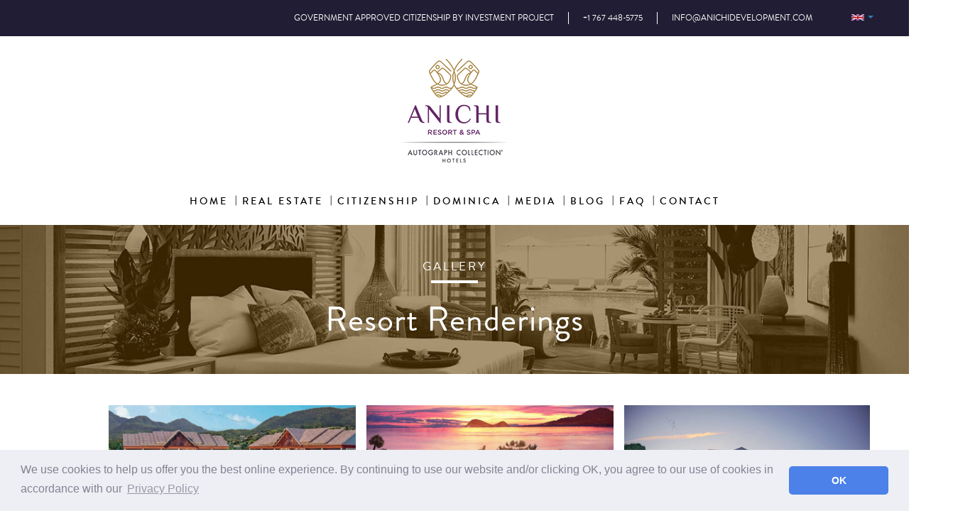

--- FILE ---
content_type: text/html; charset=UTF-8
request_url: https://www.anichidevelopment.com/resort-renderings/
body_size: 11494
content:
<!DOCTYPE html>
<html lang="en-GB" prefix="og: http://ogp.me/ns#">
<head>
<title>Resort Renderings: Anichi Resort &amp; Spa | Dominica Real Estate Project</title>
<meta charset="UTF-8">
<meta name="viewport" content="width=device-width,user-scalable=no,initial-scale=1,maximum-scale=1,minimum-scale=1">
<link rel="shortcut icon" href="https://www.anichidevelopment.com/wp-content/themes/anichi/images/favicon.ico"/>
<link rel="apple-touch-icon" href="https://www.anichidevelopment.com/wp-content/themes/anichi/images/apple-touch-anichi-icon.png"/>
<!-- <link type="text/css" href="https://www.anichidevelopment.com/wp-content/themes/anichi/css/bootstrap.css?v3" rel="stylesheet"> -->
<!-- <link rel="stylesheet" type="text/css" href="https://www.anichidevelopment.com/wp-content/themes/anichi/style.css?v2017"> -->
<!-- <link type="text/css" rel="stylesheet" href="https://www.anichidevelopment.com/wp-content/themes/anichi/css/style-menu.css" /> -->
<!-- <link rel="stylesheet" type="text/css" href="https://www.anichidevelopment.com/wp-content/themes/anichi/css/easy-responsive-tabs.css " /> -->
<!-- <link rel="stylesheet" href="https://www.anichidevelopment.com/wp-content/themes/anichi/css/select.css"> -->
<!-- Global site tag (gtag.js) - Google Analytics -->
<script async src="https://www.googletagmanager.com/gtag/js?id=UA-121617282-1"></script>
<script>
window.dataLayer = window.dataLayer || [];
function gtag(){dataLayer.push(arguments);}
gtag('js', new Date());
gtag('config', 'UA-121617282-1', { 'custom_map': { 'dimension1': 'clientId' } });
gtag('set', {'user_id': 'USER_ID'}); // Set the user ID using signed-in user_id.
setTimeout(function(){
gtag('event', location.pathname, {'event_category': 'new user'});
}, 15000);  
</script>
<script>
document.addEventListener( 'wpcf7mailsent', function( event ) {
if ( '3928' == event.detail.contactFormId ) {
gtag('event', 'Submit', {'event_category': 'ContactForm', 'event_label': 'En Global Citizen'});
}
else if ( '274' == event.detail.contactFormId ) {
gtag('event', 'Submit', {'event_category': 'ContactForm', 'event_label': 'En Client Form'});    	 	    
}  
else if ( '276' == event.detail.contactFormId ) {
gtag('event', 'Submit', {'event_category': 'ContactForm', 'event_label': 'En Agent Form'});    	 	    
}
else if ( '4' == event.detail.contactFormId ) {
gtag('event', 'Submit', {'event_category': 'ContactForm', 'event_label': 'En Brochure Request'});    	 	    
}
else if ( '257' == event.detail.contactFormId ) {
gtag('event', 'Submit', {'event_category': 'ContactForm', 'event_label': 'En FAQ Form'});    	 	    
}  
else if ( '5739' == event.detail.contactFormId ) {
gtag('event', 'Submit', {'event_category': 'ContactForm', 'event_label': 'En Citizenship Solution'});    	 	    
}  	    	    
else{
gtag('event', 'Submit', {'event_category': 'ContactForm', 'event_label': 'En Other'});  
} 	      	      	      	 
}, false );
</script>
<meta name="yandex-verification" content="2333a49a0d4d1f2a" />
<!-- This site is optimized with the Yoast SEO Premium plugin v8.2.2 - https://yoast.com/wordpress/plugins/seo/ -->
<meta name="description" content="Resort renderings of Anichi Resort &amp; Spa in Dominica: Suites, Infinity Pool, Restaurant, Buildings, Arieal View and much more."/>
<link rel="canonical" href="https://www.anichidevelopment.com/resort-renderings/" />
<meta property="og:locale" content="en_GB" />
<meta property="og:type" content="article" />
<meta property="og:title" content="Resort Renderings: Anichi Resort &amp; Spa | Dominica Real Estate Project" />
<meta property="og:description" content="Resort renderings of Anichi Resort &amp; Spa in Dominica: Suites, Infinity Pool, Restaurant, Buildings, Arieal View and much more." />
<meta property="og:url" content="https://www.anichidevelopment.com/resort-renderings/" />
<meta property="og:site_name" content="Anichi Resort &amp; Spa" />
<meta property="article:publisher" content="https://www.facebook.com/anichidevelopment" />
<meta name="twitter:card" content="summary_large_image" />
<meta name="twitter:description" content="Resort renderings of Anichi Resort &amp; Spa in Dominica: Suites, Infinity Pool, Restaurant, Buildings, Arieal View and much more." />
<meta name="twitter:title" content="Resort Renderings: Anichi Resort &amp; Spa | Dominica Real Estate Project" />
<meta name="twitter:image" content="https://www.anichidevelopment.com/wp-content/uploads/2017/08/rendering-03.jpg" />
<!-- / Yoast SEO Premium plugin. -->
<link rel='dns-prefetch' href='//www.google.com' />
<link rel='dns-prefetch' href='//maps.googleapis.com' />
<link rel='dns-prefetch' href='//s.w.org' />
<!-- <link rel='stylesheet' id='contact-form-7-css'  href='https://www.anichidevelopment.com/wp-content/plugins/contact-form-7/includes/css/styles.css?ver=5.1.5' type='text/css' media='all' /> -->
<!-- <link rel='stylesheet' id='ubermenu-css'  href='https://www.anichidevelopment.com/wp-content/plugins/ubermenu/pro/assets/css/ubermenu.min.css?ver=3.0.5' type='text/css' media='all' /> -->
<!-- <link rel='stylesheet' id='ubermenu-white-css'  href='https://www.anichidevelopment.com/wp-content/plugins/ubermenu/pro/assets/css/skins/white.css?ver=4.9.26' type='text/css' media='all' /> -->
<!-- <link rel='stylesheet' id='ubermenu-font-awesome-css'  href='https://www.anichidevelopment.com/wp-content/plugins/ubermenu/assets/css/fontawesome/css/font-awesome.min.css?ver=4.1' type='text/css' media='all' /> -->
<!-- <link rel='stylesheet' id='modulobox-css'  href='https://www.anichidevelopment.com/wp-content/plugins/modulobox/public/assets/css/modulobox.min.css?ver=1.1.0' type='text/css' media='all' /> -->
<link rel="stylesheet" type="text/css" href="//www.anichidevelopment.com/wp-content/cache/wpfc-minified/knh8r1vc/11or.css" media="all"/>
<style id='modulobox-inline-css' type='text/css'>
.mobx-overlay{background-color:#000000;}.mobx-top-bar{background-color:rgba(0,0,0,0.4);}button.mobx-prev,button.mobx-next{background-color:rgba(0,0,0,0.4);}.mobx-bottom-bar{background-color:rgba(0,0,0,0.4);}.mobx-holder .mobx-share-tooltip{background-color:#ffffff;border-color:#ffffff;color:#444444;width:120px;}.mobx-thumb:after{border-color:#ffffff;}.mobx-holder .mobx-loader{border-color:rgba(255,255,255,0.2);border-left-color:#ffffff;}.mobx-top-bar *{color:#ffffff;}.mobx-prev *,.mobx-next *{color:#ffffff;}.mobx-thumb-loaded{opacity:0.50;}.mobx-active-thumb .mobx-thumb-loaded{opacity:1.00;}.mobx-top-bar button{height:40px;width:40px;}.mobx-timer{height:24px;width:24px;}button.mobx-prev, button.mobx-next{height:40px;width:55px;}.mobx-share-tooltip button{height:40px;width:40px;}.mobx-caption-inner{max-width:420px;}.mobx-gallery figure figcaption{background: -webkit-gradient(linear, left top, left bottom, from(transparent), to(rgba(0,0,0,0.6)));background: -webkit-linear-gradient(top, transparent 0%, rgba(0,0,0,0.6) 100%);background: -moz-linear-gradient(top, transparent 0%, rgba(0,0,0,0.6) 100%);background: linear-gradient(to bottom, transparent 0%, rgba(0,0,0,0.6) 100%);}.mobx-holder .mobx-counter{font-weight:400;color:#ffffff;text-align:center;font-size:13px;line-height:44px;font-style:normal;text-decoration:none;text-transform:none;}.mobx-holder .mobx-title{font-weight:400;color:#eeeeee;text-align:center;font-size:13px;line-height:18px;font-style:normal;text-decoration:none;text-transform:none;}.mobx-holder .mobx-desc{font-weight:400;color:#bbbbbb;text-align:center;font-size:12px;line-height:16px;font-style:normal;text-decoration:none;text-transform:none;}.mobx-gallery figure figcaption{font-weight:400;color:#ffffff;text-align:left;font-size:13px;line-height:18px;font-style:normal;text-decoration:none;text-transform:none;}
</style>
<script src='//www.anichidevelopment.com/wp-content/cache/wpfc-minified/m8hcob4w/11os.js' type="text/javascript"></script>
<!-- <script type='text/javascript' src='https://www.anichidevelopment.com/wp-includes/js/jquery/jquery.js?ver=1.12.4'></script> -->
<!-- <script type='text/javascript' src='https://www.anichidevelopment.com/wp-includes/js/jquery/jquery-migrate.min.js?ver=1.4.1'></script> -->
<link rel='https://api.w.org/' href='https://www.anichidevelopment.com/wp-json/' />
<link rel="EditURI" type="application/rsd+xml" title="RSD" href="https://www.anichidevelopment.com/xmlrpc.php?rsd" />
<link rel="wlwmanifest" type="application/wlwmanifest+xml" href="https://www.anichidevelopment.com/wp-includes/wlwmanifest.xml" /> 
<meta name="generator" content="WordPress 4.9.26" />
<link rel='shortlink' href='https://www.anichidevelopment.com/?p=533' />
<link rel="alternate" type="application/json+oembed" href="https://www.anichidevelopment.com/wp-json/oembed/1.0/embed?url=https%3A%2F%2Fwww.anichidevelopment.com%2Fresort-renderings%2F" />
<link rel="alternate" type="text/xml+oembed" href="https://www.anichidevelopment.com/wp-json/oembed/1.0/embed?url=https%3A%2F%2Fwww.anichidevelopment.com%2Fresort-renderings%2F&#038;format=xml" />
<style id="ubermenu-custom-generated-css">
/* Status: Loaded from Transient */
</style>		<style type="text/css">.recentcomments a{display:inline !important;padding:0 !important;margin:0 !important;}</style>
<style type="text/css" id="wp-custom-css">
.post-anc-style {
color: #337ab7 !important;
font-weight: bold !important;
}
.post-anc-style:hover {
color: #23527c !important;
}
.mypaddin {
padding: 10px !important;
margin-top: 4px;
}
.header-content p {
font-size: 30px !important; 
line-height: 30px !important;
}
.header-content h2
{
margin: 0px 0 20px 0 !important;
}
.link{
color:#337ab7 !important;
font-weight:bold !important;
}
.link:hover {
color:#23527c !important;
}
</style>
</head>
<body>
<header class="headertop"><!-- start header -->
<div class="topcontact"><div class="container-fluid cbihnopad">
<ul class="nav navbar-nav navbar-right topnavcbh text-right">
<li><span class="text-nowrap">Government Approved Citizenship</span> <span class="text-nowrap">by Investment Project</span></li>
<li class="topnavcbhborder"><span class="text-nowrap">+1 767 448-5775</span></li>      
<li>info@anichidevelopment.com</li>
<li class="dropdown">
<a class="dropdown-toggle toplangdropspace" data-toggle="dropdown" href="#"><img src="https://www.anichidevelopment.com/wp-content/themes/anichi/images/flags-en.png" alt="English">
<span class="caret"></span></a>
<ul class="dropdown-menu toplangdropbg">
<li><a href="https://www.anichidevelopment.com" class="toplangflag"><span> </span> En</a></li>
<li><a href="https://www.anichidevelopment.com/fr/citizenship-by-investment/" class="toplangflagfr"><span> </span> Fr</a></li>          
<li><a href="https://www.anichidevelopment.com/ru/citizenship-by-investment/" class="toplangflagru"><span> </span> Рус</a></li>
<li><a href="https://www.anichidevelopment.com/cn/citizenship-by-investment/" class="toplangflagcn"><span> </span> 中文</a></li>
</ul>
</li>       
</ul>
</div></div>
<div class="container"><!-- start container -->
<div class="topmenu">
<p>MENU</p>
<div class='navbar-toggle' title='Menu'>
<div class='bar1'></div>
<div class='bar2'></div>
<div class='bar3'></div>
</div>
<div class="clearfix"></div>
</div>
<div class="logo">
<a href="https://autograph-hotels.marriott.com">
<img src="https://www.anichidevelopment.com/wp-content/themes/anichi/images/logo.png" width="155" height="150" alt="Logo of Anichi Resort & Spa - An Autograph Collection Hotel" title="Anichi Resort & Spa - An Autograph Collection Hotel" class="img-responsive"/>
</a>
</div>
<div class="navigationin">
<div class="menu">
<a class="ubermenu-responsive-toggle ubermenu-responsive-toggle-main ubermenu-skin-white ubermenu-loc-primary" data-ubermenu-target="ubermenu-main-4-primary"><i class="fa fa-bars"></i>Menu</a><nav id="ubermenu-main-4-primary" class="ubermenu ubermenu-nojs ubermenu-main ubermenu-menu-4 ubermenu-loc-primary ubermenu-responsive ubermenu-responsive-default ubermenu-responsive-collapse ubermenu-horizontal ubermenu-transition-fade ubermenu-trigger-hover ubermenu-skin-white ubermenu-bar-align-full ubermenu-items-align-left ubermenu-bound ubermenu-sub-indicators ubermenu-retractors-responsive"><ul id="ubermenu-nav-main-4-primary" class="ubermenu-nav"><li id="menu-item-4245" class="ubermenu-item ubermenu-item-type-post_type ubermenu-item-object-page ubermenu-item-home ubermenu-item-4245 ubermenu-item-level-0 ubermenu-column ubermenu-column-auto" ><a class="ubermenu-target ubermenu-item-layout-default ubermenu-item-layout-text_only" href="https://www.anichidevelopment.com/" tabindex="0"><span class="ubermenu-target-title ubermenu-target-text">Home</span></a></li><li id="menu-item-4210" class="ubermenu-item ubermenu-item-type-post_type ubermenu-item-object-page ubermenu-item-has-children ubermenu-item-4210 ubermenu-item-level-0 ubermenu-column ubermenu-column-auto ubermenu-has-submenu-drop ubermenu-has-submenu-mega" ><a class="ubermenu-target ubermenu-item-layout-default ubermenu-item-layout-text_only" href="https://www.anichidevelopment.com/real-estate/" tabindex="0"><span class="ubermenu-target-title ubermenu-target-text">Real Estate</span></a><ul class="ubermenu-submenu ubermenu-submenu-id-4210 ubermenu-submenu-type-auto ubermenu-submenu-type-mega ubermenu-submenu-drop ubermenu-submenu-align-left_edge_item" ><li class="  ubermenu-item ubermenu-item-type-custom ubermenu-item-object-ubermenu-custom ubermenu-item-4214 ubermenu-item-level-1 ubermenu-column ubermenu-column-auto ubermenu-item-type-column ubermenu-column-id-4214"></li><li id="menu-item-4243" class="ubermenu-item ubermenu-item-type-custom ubermenu-item-object-custom ubermenu-item-4243 ubermenu-item-auto ubermenu-item-header ubermenu-item-level-1 ubermenu-column ubermenu-column-auto" ><a class="ubermenu-target ubermenu-target-with-image ubermenu-item-layout-default ubermenu-item-layout-image_left" href="#"><img class="ubermenu-image ubermenu-image-size-full" src="https://www.anichidevelopment.com/wp-content/uploads/2019/01/dominica-real-estate-menu-image.jpg" width="283" height="162" alt="Dominica Real Estate: Infinity Pool - Anichi Resort &amp; Spa"  /><span class="ubermenu-target-title ubermenu-target-text"> </span></a></li><li class="  ubermenu-item ubermenu-item-type-custom ubermenu-item-object-ubermenu-custom ubermenu-item-has-children ubermenu-item-4216 ubermenu-item-level-1 ubermenu-column ubermenu-column-auto ubermenu-has-submenu-stack ubermenu-item-type-column ubermenu-column-id-4216"><ul class="ubermenu-submenu ubermenu-submenu-id-4216 ubermenu-submenu-type-stack" ><li id="menu-item-4217" class="ubermenu-item ubermenu-item-type-custom ubermenu-item-object-custom ubermenu-item-4217 ubermenu-item-auto ubermenu-item-normal ubermenu-item-level-2 ubermenu-column ubermenu-column-auto" ><a class="ubermenu-target ubermenu-item-layout-default ubermenu-item-layout-text_only" href="https://www.anichidevelopment.com/real-estate/#overview"><span class="ubermenu-target-title ubermenu-target-text">Overview</span></a></li><li id="menu-item-4221" class="ubermenu-item ubermenu-item-type-post_type ubermenu-item-object-page ubermenu-item-4221 ubermenu-item-auto ubermenu-item-normal ubermenu-item-level-2 ubermenu-column ubermenu-column-auto" ><a class="ubermenu-target ubermenu-item-layout-default ubermenu-item-layout-text_only" href="https://www.anichidevelopment.com/key-relationships/"><span class="ubermenu-target-title ubermenu-target-text">Key Relationships</span></a></li><li id="menu-item-4218" class="ubermenu-item ubermenu-item-type-custom ubermenu-item-object-custom ubermenu-item-4218 ubermenu-item-auto ubermenu-item-normal ubermenu-item-level-2 ubermenu-column ubermenu-column-auto" ><a class="ubermenu-target ubermenu-item-layout-default ubermenu-item-layout-text_only" href="https://www.anichidevelopment.com/real-estate/#investment"><span class="ubermenu-target-title ubermenu-target-text">Ownership Options</span></a></li></ul></li><li class="ubermenu-retractor ubermenu-retractor-mobile"><i class="fa fa-times"></i> Close</li></ul></li><li id="menu-item-4246" class="ubermenu-item ubermenu-item-type-post_type ubermenu-item-object-page ubermenu-item-4246 ubermenu-item-level-0 ubermenu-column ubermenu-column-auto" ><a class="ubermenu-target ubermenu-item-layout-default ubermenu-item-layout-text_only" href="https://www.anichidevelopment.com/citizenship-by-investment/" tabindex="0"><span class="ubermenu-target-title ubermenu-target-text">Citizenship</span></a></li><li id="menu-item-286" class="ubermenu-item ubermenu-item-type-post_type ubermenu-item-object-page ubermenu-item-has-children ubermenu-item-286 ubermenu-item-level-0 ubermenu-column ubermenu-column-auto ubermenu-has-submenu-drop ubermenu-has-submenu-mega" ><a class="ubermenu-target ubermenu-item-layout-default ubermenu-item-layout-text_only" href="https://www.anichidevelopment.com/dominica/" tabindex="0"><span class="ubermenu-target-title ubermenu-target-text">Dominica</span></a><ul class="ubermenu-submenu ubermenu-submenu-id-286 ubermenu-submenu-type-auto ubermenu-submenu-type-mega ubermenu-submenu-drop ubermenu-submenu-align-left_edge_item" ><li class="  ubermenu-item ubermenu-item-type-custom ubermenu-item-object-ubermenu-custom ubermenu-item-442 ubermenu-item-level-1 ubermenu-column ubermenu-column-auto ubermenu-item-type-column ubermenu-column-id-442"></li><li id="menu-item-453" class="ubermenu-item ubermenu-item-type-custom ubermenu-item-object-custom ubermenu-item-453 ubermenu-item-auto ubermenu-item-header ubermenu-item-level-1 ubermenu-column ubermenu-column-auto" ><a class="ubermenu-target ubermenu-target-with-image ubermenu-item-layout-default ubermenu-item-layout-image_left" href="#"><img class="ubermenu-image ubermenu-image-size-full" src="https://www.anichidevelopment.com/wp-content/uploads/2017/08/anichi-boat.jpg" width="283" height="162" alt="Dominica: Boat - Anichi Resort &amp; Spa"  /><span class="ubermenu-target-title ubermenu-target-text"> </span></a></li><li class="  ubermenu-item ubermenu-item-type-custom ubermenu-item-object-ubermenu-custom ubermenu-item-has-children ubermenu-item-444 ubermenu-item-level-1 ubermenu-column ubermenu-column-auto ubermenu-has-submenu-stack ubermenu-item-type-column ubermenu-column-id-444"><ul class="ubermenu-submenu ubermenu-submenu-id-444 ubermenu-submenu-type-stack" ><li id="menu-item-504" class="ubermenu-item ubermenu-item-type-custom ubermenu-item-object-custom ubermenu-item-504 ubermenu-item-auto ubermenu-item-normal ubermenu-item-level-2 ubermenu-column ubermenu-column-auto" ><a class="ubermenu-target ubermenu-item-layout-default ubermenu-item-layout-text_only" href="https://www.anichidevelopment.com/dominica/#unspoilt"><span class="ubermenu-target-title ubermenu-target-text">The Unspoilt Caribbean</span></a></li><li id="menu-item-443" class="ubermenu-item ubermenu-item-type-custom ubermenu-item-object-custom ubermenu-item-443 ubermenu-item-auto ubermenu-item-normal ubermenu-item-level-2 ubermenu-column ubermenu-column-auto" ><a class="ubermenu-target ubermenu-item-layout-default ubermenu-item-layout-text_only" href="https://www.anichidevelopment.com/dominica/#Business-climate"><span class="ubermenu-target-title ubermenu-target-text">Investment Climate</span></a></li><li id="menu-item-505" class="ubermenu-item ubermenu-item-type-custom ubermenu-item-object-custom ubermenu-item-505 ubermenu-item-auto ubermenu-item-normal ubermenu-item-level-2 ubermenu-column ubermenu-column-auto" ><a class="ubermenu-target ubermenu-item-layout-default ubermenu-item-layout-text_only" href="https://www.anichidevelopment.com/dominica/#getting-here"><span class="ubermenu-target-title ubermenu-target-text">Getting There</span></a></li><li id="menu-item-506" class="ubermenu-item ubermenu-item-type-custom ubermenu-item-object-custom ubermenu-item-506 ubermenu-item-auto ubermenu-item-normal ubermenu-item-level-2 ubermenu-column ubermenu-column-auto" ><a class="ubermenu-target ubermenu-item-layout-default ubermenu-item-layout-text_only" href="https://www.anichidevelopment.com/dominica/#easy-access-to-education"><span class="ubermenu-target-title ubermenu-target-text">Easy Access to Education</span></a></li></ul></li><li class="ubermenu-retractor ubermenu-retractor-mobile"><i class="fa fa-times"></i> Close</li></ul></li><li id="menu-item-316" class="ubermenu-item ubermenu-item-type-custom ubermenu-item-object-custom ubermenu-current-menu-ancestor ubermenu-item-has-children ubermenu-item-316 ubermenu-item-level-0 ubermenu-column ubermenu-column-auto ubermenu-has-submenu-drop ubermenu-has-submenu-mega" ><a class="ubermenu-target ubermenu-item-layout-default ubermenu-item-layout-text_only" href="#" tabindex="0"><span class="ubermenu-target-title ubermenu-target-text">Media</span></a><ul class="ubermenu-submenu ubermenu-submenu-id-316 ubermenu-submenu-type-auto ubermenu-submenu-type-mega ubermenu-submenu-drop ubermenu-submenu-align-left_edge_item" ><li class="  ubermenu-item ubermenu-item-type-custom ubermenu-item-object-ubermenu-custom ubermenu-item-610 ubermenu-item-level-1 ubermenu-column ubermenu-column-auto ubermenu-item-type-column ubermenu-column-id-610"></li><li id="menu-item-611" class="ubermenu-item ubermenu-item-type-custom ubermenu-item-object-custom ubermenu-item-611 ubermenu-item-auto ubermenu-item-header ubermenu-item-level-1 ubermenu-column ubermenu-column-auto" ><a class="ubermenu-target ubermenu-target-with-image ubermenu-item-layout-default ubermenu-item-layout-image_left" href="#"><img class="ubermenu-image ubermenu-image-size-full" src="https://www.anichidevelopment.com/wp-content/uploads/2017/08/split-rock-1-1.jpg" width="283" height="162" alt="Media: Rocks in Dominica - Anichi Resort &amp; Spa"  /><span class="ubermenu-target-title ubermenu-target-text"> </span></a></li><li class="  ubermenu-item ubermenu-item-type-custom ubermenu-item-object-ubermenu-custom ubermenu-current-menu-ancestor ubermenu-current-menu-parent ubermenu-item-has-children ubermenu-item-542 ubermenu-item-level-1 ubermenu-column ubermenu-column-auto ubermenu-has-submenu-stack ubermenu-item-type-column ubermenu-column-id-542"><ul class="ubermenu-submenu ubermenu-submenu-id-542 ubermenu-submenu-type-stack" ><li id="menu-item-633" class="ubermenu-item ubermenu-item-type-taxonomy ubermenu-item-object-category ubermenu-item-633 ubermenu-item-auto ubermenu-item-normal ubermenu-item-level-2 ubermenu-column ubermenu-column-auto" ><a class="ubermenu-target ubermenu-item-layout-default ubermenu-item-layout-text_only" href="https://www.anichidevelopment.com/press-news/"><span class="ubermenu-target-title ubermenu-target-text">Anichi Press / News</span></a></li><li id="menu-item-1203" class="ubermenu-item ubermenu-item-type-post_type ubermenu-item-object-page ubermenu-item-1203 ubermenu-item-auto ubermenu-item-normal ubermenu-item-level-2 ubermenu-column ubermenu-column-auto" ><a class="ubermenu-target ubermenu-item-layout-default ubermenu-item-layout-text_only" href="https://www.anichidevelopment.com/construction-updates/"><span class="ubermenu-target-title ubermenu-target-text">Construction Updates</span></a></li><li id="menu-item-669" class="ubermenu-item ubermenu-item-type-post_type ubermenu-item-object-page ubermenu-item-669 ubermenu-item-auto ubermenu-item-normal ubermenu-item-level-2 ubermenu-column ubermenu-column-auto" ><a class="ubermenu-target ubermenu-item-layout-default ubermenu-item-layout-text_only" href="https://www.anichidevelopment.com/dominica-gallery/"><span class="ubermenu-target-title ubermenu-target-text">Dominica Gallery</span></a></li><li id="menu-item-545" class="ubermenu-item ubermenu-item-type-post_type ubermenu-item-object-page ubermenu-current-menu-item ubermenu-page_item ubermenu-page-item-533 ubermenu-current_page_item ubermenu-item-545 ubermenu-item-auto ubermenu-item-normal ubermenu-item-level-2 ubermenu-column ubermenu-column-auto" ><a class="ubermenu-target ubermenu-item-layout-default ubermenu-item-layout-text_only" href="https://www.anichidevelopment.com/resort-renderings/"><span class="ubermenu-target-title ubermenu-target-text">Resort Renderings</span></a></li></ul></li><li class="ubermenu-retractor ubermenu-retractor-mobile"><i class="fa fa-times"></i> Close</li></ul></li><li id="menu-item-3533" class="ubermenu-item ubermenu-item-type-custom ubermenu-item-object-custom ubermenu-item-has-children ubermenu-item-3533 ubermenu-item-level-0 ubermenu-column ubermenu-column-auto ubermenu-has-submenu-drop ubermenu-has-submenu-mega" ><a class="ubermenu-target ubermenu-item-layout-default ubermenu-item-layout-text_only" href="#" tabindex="0"><span class="ubermenu-target-title ubermenu-target-text">Blog</span></a><ul class="ubermenu-submenu ubermenu-submenu-id-3533 ubermenu-submenu-type-auto ubermenu-submenu-type-mega ubermenu-submenu-drop ubermenu-submenu-align-left_edge_item" ><li class="  ubermenu-item ubermenu-item-type-custom ubermenu-item-object-ubermenu-custom ubermenu-item-3534 ubermenu-item-level-1 ubermenu-column ubermenu-column-auto ubermenu-item-type-column ubermenu-column-id-3534"></li><li id="menu-item-4244" class="ubermenu-item ubermenu-item-type-custom ubermenu-item-object-custom ubermenu-item-4244 ubermenu-item-auto ubermenu-item-header ubermenu-item-level-1 ubermenu-column ubermenu-column-auto" ><a class="ubermenu-target ubermenu-target-with-image ubermenu-item-layout-default ubermenu-item-layout-image_left" href="#"><img class="ubermenu-image ubermenu-image-size-full" src="https://www.anichidevelopment.com/wp-content/uploads/2018/12/dominica-blog.jpg" width="283" height="162" alt="Dominica Blog"  /><span class="ubermenu-target-title ubermenu-target-text"> </span></a></li><li class="  ubermenu-item ubermenu-item-type-custom ubermenu-item-object-ubermenu-custom ubermenu-item-has-children ubermenu-item-3547 ubermenu-item-level-1 ubermenu-column ubermenu-column-auto ubermenu-has-submenu-stack ubermenu-item-type-column ubermenu-column-id-3547"><ul class="ubermenu-submenu ubermenu-submenu-id-3547 ubermenu-submenu-type-stack" ><li id="menu-item-3530" class="ubermenu-item ubermenu-item-type-taxonomy ubermenu-item-object-category ubermenu-item-3530 ubermenu-item-auto ubermenu-item-normal ubermenu-item-level-2 ubermenu-column ubermenu-column-auto" ><a class="ubermenu-target ubermenu-item-layout-default ubermenu-item-layout-text_only" href="https://www.anichidevelopment.com/dominica-citizenship/"><span class="ubermenu-target-title ubermenu-target-text">Dominica Citizenship</span></a></li><li id="menu-item-782" class="ubermenu-item ubermenu-item-type-taxonomy ubermenu-item-object-category ubermenu-item-782 ubermenu-item-auto ubermenu-item-normal ubermenu-item-level-2 ubermenu-column ubermenu-column-auto" ><a class="ubermenu-target ubermenu-item-layout-default ubermenu-item-layout-text_only" href="https://www.anichidevelopment.com/dominica-island/"><span class="ubermenu-target-title ubermenu-target-text">Dominica Island</span></a></li></ul></li><li class="ubermenu-retractor ubermenu-retractor-mobile"><i class="fa fa-times"></i> Close</li></ul></li><li id="menu-item-1637" class="ubermenu-item ubermenu-item-type-post_type ubermenu-item-object-page ubermenu-item-1637 ubermenu-item-level-0 ubermenu-column ubermenu-column-auto" ><a class="ubermenu-target ubermenu-item-layout-default ubermenu-item-layout-text_only" href="https://www.anichidevelopment.com/faq/" tabindex="0"><span class="ubermenu-target-title ubermenu-target-text">FAQ</span></a></li><li id="menu-item-285" class="ubermenu-item ubermenu-item-type-post_type ubermenu-item-object-page ubermenu-item-285 ubermenu-item-level-0 ubermenu-column ubermenu-column-auto" ><a class="ubermenu-target ubermenu-item-layout-default ubermenu-item-layout-text_only" href="https://www.anichidevelopment.com/contact/" tabindex="0"><span class="ubermenu-target-title ubermenu-target-text">Contact</span></a></li></ul></nav>  </div>
</div>
</div>
</header><!-- end header  -->
<div class="tempb">
<picture>
<source media="(min-width: 1360px)" srcset="https://www.anichidevelopment.com/wp-content/uploads/2018/10/anichi-resort-renderings.jpg">
<source media="(min-width: 1080px)" srcset="https://www.anichidevelopment.com/wp-content/uploads/2018/10/anichi-resort-renderings-1360.jpg">
<source media="(min-width: 860px)" srcset="https://www.anichidevelopment.com/wp-content/uploads/2018/10/anichi-resort-renderings-1080.jpg">
<source media="(min-width: 768px)" srcset="https://www.anichidevelopment.com/wp-content/uploads/2018/10/anichi-resort-renderings-860.jpg">
<source media="(min-width: 530px)" srcset="https://www.anichidevelopment.com/wp-content/uploads/2018/10/anichi-resort-renderings-768.jpg">
<source media="(min-width: 1px)" srcset="https://www.anichidevelopment.com/wp-content/uploads/2018/10/anichi-resort-renderings-530.jpg">
<img src="https://www.anichidevelopment.com/wp-content/uploads/2018/10/anichi-resort-renderings.jpg" alt="Anichi Resort & Spa Renderings" title="Anichi Resort & Spa Renderings" class="img-responsive img-resbg">
</picture>
<div class="tempbin">
<h2>Gallery</h2>
<h1>Resort Renderings</h1>
</div>
</div>
<div class="container"><!-- start container -->
<div class="row"><!-- start row -->
<div class="col-xs-12 col-sm-11 col col-md-11 col-md-offset-1 paddinggno">
<div class="locationin">
<!-- ModuloBox Gallery v1.1.0 --><div class="mobx-gallery" id="gallery-2" data-settings="{&quot;rowHeight&quot;:229,&quot;spacing&quot;:15}"  itemscope itemtype="http://schema.org/ImageGallery"><figure itemprop="associatedMedia" itemscope itemtype="http://schema.org/ImageObject" style="height:229px"><a  href="https://www.anichidevelopment.com/wp-content/uploads/2017/08/rendering-03.jpg" itemprop="contentUrl" data-desc="" data-title="Junior Suite &#8211; Resort rendering of the Anichi Resort &amp; Spa" data-thumb="https://www.anichidevelopment.com/wp-content/uploads/2017/08/rendering-03-1024x622.jpg" data-poster="https://www.anichidevelopment.com/wp-content/uploads/2017/08/rendering-03.jpg"><img width="350" height="213" src="https://www.anichidevelopment.com/wp-content/uploads/2017/08/rendering-03.jpg" class="attachment-gal-rend size-gal-rend" alt="Junior Suite - Resort rendering of the Anichi Resort &amp; Spa" itemprop="thumbnail" srcset="https://www.anichidevelopment.com/wp-content/uploads/2017/08/rendering-03.jpg 1400w, https://www.anichidevelopment.com/wp-content/uploads/2017/08/rendering-03-300x182.jpg 300w, https://www.anichidevelopment.com/wp-content/uploads/2017/08/rendering-03-768x466.jpg 768w, https://www.anichidevelopment.com/wp-content/uploads/2017/08/rendering-03-1024x622.jpg 1024w" sizes="(max-width: 350px) 100vw, 350px" /></a></figure><figure itemprop="associatedMedia" itemscope itemtype="http://schema.org/ImageObject" style="height:229px"><a  href="https://www.anichidevelopment.com/wp-content/uploads/2017/08/rendering-02.jpg" itemprop="contentUrl" data-desc="" data-title="Infinity Pool &#8211; Resort rendering of the Anichi Resort &amp; Spa" data-thumb="https://www.anichidevelopment.com/wp-content/uploads/2017/08/rendering-02-1024x622.jpg" data-poster="https://www.anichidevelopment.com/wp-content/uploads/2017/08/rendering-02.jpg"><img width="350" height="213" src="https://www.anichidevelopment.com/wp-content/uploads/2017/08/rendering-02.jpg" class="attachment-gal-rend size-gal-rend" alt="Infinity Pool - Resort rendering of the Anichi Resort &amp; Spa" itemprop="thumbnail" srcset="https://www.anichidevelopment.com/wp-content/uploads/2017/08/rendering-02.jpg 1400w, https://www.anichidevelopment.com/wp-content/uploads/2017/08/rendering-02-300x182.jpg 300w, https://www.anichidevelopment.com/wp-content/uploads/2017/08/rendering-02-768x466.jpg 768w, https://www.anichidevelopment.com/wp-content/uploads/2017/08/rendering-02-1024x622.jpg 1024w" sizes="(max-width: 350px) 100vw, 350px" /></a></figure><figure itemprop="associatedMedia" itemscope itemtype="http://schema.org/ImageObject" style="height:229px"><a  href="https://www.anichidevelopment.com/wp-content/uploads/2017/08/rendering-01.jpg" itemprop="contentUrl" data-desc="" data-title="Beachfront Buildings &#8211; Resort rendering of the Anichi Resort &amp; Spa" data-thumb="https://www.anichidevelopment.com/wp-content/uploads/2017/08/rendering-01-1024x622.jpg" data-poster="https://www.anichidevelopment.com/wp-content/uploads/2017/08/rendering-01.jpg"><img width="350" height="213" src="https://www.anichidevelopment.com/wp-content/uploads/2017/08/rendering-01.jpg" class="attachment-gal-rend size-gal-rend" alt="Beachfront Buildings - Resort rendering of the Anichi Resort &amp; Spa" itemprop="thumbnail" srcset="https://www.anichidevelopment.com/wp-content/uploads/2017/08/rendering-01.jpg 1400w, https://www.anichidevelopment.com/wp-content/uploads/2017/08/rendering-01-300x182.jpg 300w, https://www.anichidevelopment.com/wp-content/uploads/2017/08/rendering-01-768x466.jpg 768w, https://www.anichidevelopment.com/wp-content/uploads/2017/08/rendering-01-1024x622.jpg 1024w" sizes="(max-width: 350px) 100vw, 350px" /></a></figure><figure itemprop="associatedMedia" itemscope itemtype="http://schema.org/ImageObject" style="height:229px"><a  href="https://www.anichidevelopment.com/wp-content/uploads/2017/08/rendering-06.jpg" itemprop="contentUrl" data-desc="" data-title="Day Dining &#8211; Resort rendering of the Anichi Resort &amp; Spa" data-thumb="https://www.anichidevelopment.com/wp-content/uploads/2017/08/rendering-06-1024x622.jpg" data-poster="https://www.anichidevelopment.com/wp-content/uploads/2017/08/rendering-06.jpg"><img width="350" height="213" src="https://www.anichidevelopment.com/wp-content/uploads/2017/08/rendering-06.jpg" class="attachment-gal-rend size-gal-rend" alt="Day Dining - Resort rendering of the Anichi Resort &amp; Spa" itemprop="thumbnail" srcset="https://www.anichidevelopment.com/wp-content/uploads/2017/08/rendering-06.jpg 1400w, https://www.anichidevelopment.com/wp-content/uploads/2017/08/rendering-06-300x182.jpg 300w, https://www.anichidevelopment.com/wp-content/uploads/2017/08/rendering-06-768x466.jpg 768w, https://www.anichidevelopment.com/wp-content/uploads/2017/08/rendering-06-1024x622.jpg 1024w" sizes="(max-width: 350px) 100vw, 350px" /></a></figure><figure itemprop="associatedMedia" itemscope itemtype="http://schema.org/ImageObject" style="height:229px"><a  href="https://www.anichidevelopment.com/wp-content/uploads/2017/08/rendering-05.jpg" itemprop="contentUrl" data-desc="" data-title="Aerial View at the Evening &#8211; Resort rendering of the Anichi Resort &amp; Spa" data-thumb="https://www.anichidevelopment.com/wp-content/uploads/2017/08/rendering-05-1024x622.jpg" data-poster="https://www.anichidevelopment.com/wp-content/uploads/2017/08/rendering-05.jpg"><img width="350" height="213" src="https://www.anichidevelopment.com/wp-content/uploads/2017/08/rendering-05.jpg" class="attachment-gal-rend size-gal-rend" alt="Aerial View at the Evening - Resort rendering of the Anichi Resort &amp; Spa" itemprop="thumbnail" srcset="https://www.anichidevelopment.com/wp-content/uploads/2017/08/rendering-05.jpg 1400w, https://www.anichidevelopment.com/wp-content/uploads/2017/08/rendering-05-300x182.jpg 300w, https://www.anichidevelopment.com/wp-content/uploads/2017/08/rendering-05-768x466.jpg 768w, https://www.anichidevelopment.com/wp-content/uploads/2017/08/rendering-05-1024x622.jpg 1024w" sizes="(max-width: 350px) 100vw, 350px" /></a></figure><figure itemprop="associatedMedia" itemscope itemtype="http://schema.org/ImageObject" style="height:229px"><a  href="https://www.anichidevelopment.com/wp-content/uploads/2017/08/rendering-04.jpg" itemprop="contentUrl" data-desc="" data-title="Guest Room &#8211; Resort rendering of the Anichi Resort &amp; Spa" data-thumb="https://www.anichidevelopment.com/wp-content/uploads/2017/08/rendering-04-1024x622.jpg" data-poster="https://www.anichidevelopment.com/wp-content/uploads/2017/08/rendering-04.jpg"><img width="350" height="213" src="https://www.anichidevelopment.com/wp-content/uploads/2017/08/rendering-04.jpg" class="attachment-gal-rend size-gal-rend" alt="Guest Room - Resort rendering of the Anichi Resort &amp; Spa" itemprop="thumbnail" srcset="https://www.anichidevelopment.com/wp-content/uploads/2017/08/rendering-04.jpg 1400w, https://www.anichidevelopment.com/wp-content/uploads/2017/08/rendering-04-300x182.jpg 300w, https://www.anichidevelopment.com/wp-content/uploads/2017/08/rendering-04-768x466.jpg 768w, https://www.anichidevelopment.com/wp-content/uploads/2017/08/rendering-04-1024x622.jpg 1024w" sizes="(max-width: 350px) 100vw, 350px" /></a></figure><figure itemprop="associatedMedia" itemscope itemtype="http://schema.org/ImageObject" style="height:229px"><a  href="https://www.anichidevelopment.com/wp-content/uploads/2017/08/rendering-gallery2.jpg" itemprop="contentUrl" data-desc="" data-title="Restaurant &#8211; Resort rendering of the Anichi Resort &amp; Spa" data-thumb="https://www.anichidevelopment.com/wp-content/uploads/2017/08/rendering-gallery2-1024x622.jpg" data-poster="https://www.anichidevelopment.com/wp-content/uploads/2017/08/rendering-gallery2.jpg"><img width="350" height="213" src="https://www.anichidevelopment.com/wp-content/uploads/2017/08/rendering-gallery2.jpg" class="attachment-gal-rend size-gal-rend" alt="Restaurant - Resort rendering of the Anichi Resort &amp; Spa" itemprop="thumbnail" srcset="https://www.anichidevelopment.com/wp-content/uploads/2017/08/rendering-gallery2.jpg 1400w, https://www.anichidevelopment.com/wp-content/uploads/2017/08/rendering-gallery2-300x182.jpg 300w, https://www.anichidevelopment.com/wp-content/uploads/2017/08/rendering-gallery2-768x466.jpg 768w, https://www.anichidevelopment.com/wp-content/uploads/2017/08/rendering-gallery2-1024x622.jpg 1024w, https://www.anichidevelopment.com/wp-content/uploads/2017/08/rendering-gallery2-343x208.jpg 343w" sizes="(max-width: 350px) 100vw, 350px" /></a></figure><figure itemprop="associatedMedia" itemscope itemtype="http://schema.org/ImageObject" style="height:229px"><a  href="https://www.anichidevelopment.com/wp-content/uploads/2017/08/rendering-gallery1.jpg" itemprop="contentUrl" data-desc="" data-title="Presidential Suite &#8211; Resort rendering of the Anichi Resort &amp; Spa" data-thumb="https://www.anichidevelopment.com/wp-content/uploads/2017/08/rendering-gallery1-1024x622.jpg" data-poster="https://www.anichidevelopment.com/wp-content/uploads/2017/08/rendering-gallery1.jpg"><img width="350" height="213" src="https://www.anichidevelopment.com/wp-content/uploads/2017/08/rendering-gallery1.jpg" class="attachment-gal-rend size-gal-rend" alt="Presidential Suite - Resort rendering of the Anichi Resort &amp; Spa" itemprop="thumbnail" srcset="https://www.anichidevelopment.com/wp-content/uploads/2017/08/rendering-gallery1.jpg 1400w, https://www.anichidevelopment.com/wp-content/uploads/2017/08/rendering-gallery1-300x182.jpg 300w, https://www.anichidevelopment.com/wp-content/uploads/2017/08/rendering-gallery1-768x466.jpg 768w, https://www.anichidevelopment.com/wp-content/uploads/2017/08/rendering-gallery1-1024x622.jpg 1024w, https://www.anichidevelopment.com/wp-content/uploads/2017/08/rendering-gallery1-343x208.jpg 343w" sizes="(max-width: 350px) 100vw, 350px" /></a></figure></div>
</div>
</div>
</div>
</div><!-- end container -->
<script async type="application/ld+json">
{
"@context": "http://schema.org",
"@type": "Article",
"mainEntityOfPage":  {
"@type": "WebPage",
"@id": "https://www.anichidevelopment.com/resort-renderings/"
}, 
"headline": "Resort Renderings",	
"datePublished": "2017-08-20T21:53:29+00:00",
"dateModified": "2022-03-17T00:00:38+00:00",
"image":  [
"https://www.anichidevelopment.com/wp-content/uploads/2018/10/anichi-resort-renderings-530.jpg",
"https://www.anichidevelopment.com/wp-content/uploads/2018/10/anichi-resort-renderings-1080.jpg",
"https://www.anichidevelopment.com/wp-content/uploads/2018/10/anichi-resort-renderings.jpg"
],
"author": {
"@type": "Organization",
"name": "Anichi Development"
},
"publisher": {
"@type": "Organization",
"name": "Anichi Development",
"logo":  {
"@type": "ImageObject",
"url": "https://www.anichidevelopment.com/wp-content/uploads/2018/09/logo.png",
"width": "155",
"height": "150"
}
},
"url": "https://www.anichidevelopment.com/resort-renderings/",   
"name": "Resort Renderings",
"description": "Resort renderings of Anichi Resort & Spa in Dominica: Suites, Infinity Pool, Restaurant, Buildings, Arieal View and much more."
}
</script>
<footer><!-- start footer -->
<div class="footertop">
<div class="container"><!-- start container -->
<div class="footerin"><!-- start footerin -->
<div class="row"><!-- start row -->
<div class="col-xs-12 col-sm-5 col-sm-offset-1 col col-md-5 col-md-offset-1 paddingleft">
<div class="footermenu"><div class="menu-footer-menu-container"><ul id="menu-footer-menu" class="menu"><li id="menu-item-4241" class="menu-item menu-item-type-post_type menu-item-object-page menu-item-home menu-item-4241"><a href="https://www.anichidevelopment.com/">Home</a></li>
<li id="menu-item-4211" class="menu-item menu-item-type-post_type menu-item-object-page menu-item-4211"><a href="https://www.anichidevelopment.com/real-estate/">Dominica Real Estate</a></li>
<li id="menu-item-4239" class="menu-item menu-item-type-post_type menu-item-object-page menu-item-4239"><a href="https://www.anichidevelopment.com/citizenship-by-investment/">Citizenship by Investment</a></li>
<li id="menu-item-3034" class="menu-item menu-item-type-post_type menu-item-object-page menu-item-3034"><a href="https://www.anichidevelopment.com/dominica/">Dominica</a></li>
<li id="menu-item-306" class="menu-item menu-item-type-post_type menu-item-object-page menu-item-306"><a href="https://www.anichidevelopment.com/faq/">FAQ</a></li>
<li id="menu-item-307" class="menu-item menu-item-type-post_type menu-item-object-page menu-item-307"><a href="https://www.anichidevelopment.com/brochure-request/">Brochure Request</a></li>
<li id="menu-item-308" class="menu-item menu-item-type-post_type menu-item-object-page menu-item-308"><a href="https://www.anichidevelopment.com/contact/">Contact</a></li>
</ul></div></div>             
<div class="sociallinks">			<div class="execphpwidget"><ul>
<li><a href="https://www.instagram.com/anichidevelopment/" target="_blank"><img src="https://www.anichidevelopment.com/wp-content/themes/anichi/images/instra.png" alt="Anichi Instagram" class="img-responsive"/></a></li>
<li><a href="https://www.facebook.com/AnichiResortSpa/" target="_blank"><img src="https://www.anichidevelopment.com/wp-content/themes/anichi/images/fb.png" alt="Anichi Facebook" class="img-responsive"/></a></li>
<li><a href="https://www.youtube.com/AnichiDevelopment" target="_blank"><img src="https://www.anichidevelopment.com/wp-content/themes/anichi/images/youtube.png" alt="Anichi Youtube" class="img-responsive"/></a></li>
<li><a href="https://www.linkedin.com/company/anichi-development/" target="_blank"><img src="https://www.anichidevelopment.com/wp-content/themes/anichi/images/linkedin.png" alt="Anichi LinkedIn" class="img-responsive"/></a></li>
<li><a href="https://t.me/anichidevelopment" target="_blank"><img src="https://www.anichidevelopment.com/wp-content/themes/anichi/images/telegram.png" alt="Anichi Telegram" class="img-responsive"/></a></li>
</ul></div>
</div>  
<h6 class="mediafooter">Media:</h6>
<div class="mediafootermenu"><div class="menu-media-footer-menu-container"><ul id="menu-media-footer-menu" class="menu"><li id="menu-item-3043" class="menu-item menu-item-type-taxonomy menu-item-object-category menu-item-3043"><a href="https://www.anichidevelopment.com/press-news/">Anichi Press / News</a></li>
<li id="menu-item-3044" class="menu-item menu-item-type-taxonomy menu-item-object-category menu-item-3044"><a href="https://www.anichidevelopment.com/construction-updates/">Construction Updates</a></li>
<li id="menu-item-3046" class="menu-item menu-item-type-post_type menu-item-object-page current-menu-item page_item page-item-533 current_page_item menu-item-3046"><a href="https://www.anichidevelopment.com/resort-renderings/">Resort Renderings</a></li>
<li id="menu-item-3047" class="menu-item menu-item-type-post_type menu-item-object-page menu-item-3047"><a href="https://www.anichidevelopment.com/dominica-gallery/">Dominica Gallery</a></li>
</ul></div></div>     
<h6 class="mediafooter">Blog:</h6>
<div class="blogfootermenu"><div class="menu-blog-footer-menu-container"><ul id="menu-blog-footer-menu" class="menu"><li id="menu-item-3554" class="menu-item menu-item-type-taxonomy menu-item-object-category menu-item-3554"><a href="https://www.anichidevelopment.com/dominica-citizenship/">Dominica Citizenship</a></li>
<li id="menu-item-3553" class="menu-item menu-item-type-taxonomy menu-item-object-category menu-item-3553"><a href="https://www.anichidevelopment.com/dominica-island/">Dominica Island</a></li>
</ul></div></div>     
<a href="https://www.anichidevelopment.com" class="footerlangflag"><span> </span> En</a>
<a href="https://www.anichidevelopment.com/fr/citizenship-by-investment/" class="footerlangflagfr"><span> </span> Fr</a>                
<a href="https://www.anichidevelopment.com/ru/citizenship-by-investment/" class="footerlangflagru"><span> </span> Рус</a>
<a href="https://www.anichidevelopment.com/cn/citizenship-by-investment/" class="footerlangflagcn"><span> </span> 中文</a>           
</div>
<div class="col-xs-12 col-sm-5 col col-md-5 paddingright">
<div class="signhere">
<h2>STAY UPDATED.</h2>
<div class="_form_5"></div><script src="https://anichidevelopment.activehosted.com/f/embed.php?id=5" type="text/javascript" charset="utf-8"></script>
</div>
</div>
<div class="clearfix"></div>
</div>
</div>
<div class="row"><!-- start row -->
<div class="col-xs-12 col-sm-11 col-sm-offset-1 col col-md-10 col-md-offset-1 paddingleft">
<div class="addressin"><!-- start addressin -->
<!-- Button trigger modal -->
<h2>Disclaimer</h2>			<div class="execphpwidget"><p>The condominium units at Anichi Resort & Spa, and preferred shares in Oriental Developers (Caribbean) Ltd, are owned, developed, sold and managed by Oriental Developers (Caribbean) Ltd. and not by Marriott International, Inc. or its affiliates (“Marriott”). While Marriott is the owner of the Autograph Collection brand name, Marriott has no ownership interest in, or rights over, the condominium units or shares in the development company, and has neither confirmed the accuracy of any of the statements or representations made herein nor is affiliated with or an agent, broker or finder for the developers of the residential project. Marriott likewise has not endorsed the sale of condominium units at Anichi Resort & Spa nor the sale of preferred shares offered by Oriental Developers (Caribbean) Ltd. The developer assumes full responsibility for the rights and obligations expressed therein.</p></div>
<div class="execphpwidget"><p><a href="https://www.anichidevelopment.com/privacy-policy/">Privacy Policy</a></p></div>
<div class="textwidget"><address>Anichi Development, Coconut Beach, Robert Ross Boulevard, Picard,<br /> Portsmouth, Commonwealth of Dominica</address>
</div>
</div>
</div>
</div> 
<!-- cbi-end -->
</div><!-- end container -->
</div>
<div class="footerbottom">			<div class="execphpwidget"><p>&copy; 2026 Oriental Developers (Caribbean) Ltd.  - All Rights Reserved</p></div>
</div>     
</footer><!-- end footer -->
<!-- Begin Cookie Consent plugin by Silktide - http://silktide.com/cookieconsent -->
<script async src="//cdnjs.cloudflare.com/ajax/libs/cookieconsent2/3.1.0/cookieconsent.min.js"></script>
<script>
window.addEventListener("load", function(){
window.cookieconsent.initialise({
"palette": {
"popup": {
"background": "#edeff5",
"text": "#838391"
},
"button": {
"background": "#4b81e8"
}
},
"theme": "classic",
"content": {
"message": "We use cookies to help us offer you the best online experience. By continuing to use our website and/or clicking OK, you agree to our use of cookies in accordance with our ","dismiss": "OK","link": "Privacy Policy","href": "https://www.anichidevelopment.com/privacy-policy/"
}
})});
</script>
<!-- End Cookie Consent plugin -->
<script type="text/javascript" src="https://www.anichidevelopment.com/wp-content/themes/anichi/js/jquery-1.11.3.min.js"></script>
<script type="text/javascript" src="https://www.anichidevelopment.com/wp-content/themes/anichi/js/bootstrap.min.js"></script>
<script type='text/javascript' src='https://www.anichidevelopment.com/wp-content/themes/anichi/js/navbar.js'></script>
<script src="https://www.anichidevelopment.com/wp-content/themes/anichi/js/simplePlayer.js"></script>
<script>
//$("document").ready(function() {
// $("#video").simplePlayer();
//});
</script>
<!--Plug-in Initialisation-->
<script src="https://www.anichidevelopment.com/wp-content/themes/anichi/js/easyResponsiveTabs.js"></script>
<script type="text/javascript">
$(document).ready(function() {
//Horizontal Tab
//Vertical Tab
$('#parentVerticalTab').easyResponsiveTabs({
type: 'vertical', //Types: default, vertical, accordion
width: 'auto', //auto or any width like 600px
fit: true, // 100% fit in a container
closed: 'accordion', // Start closed if in accordion view
tabidentify: 'hor_1', // The tab groups identifier
activate: function(event) { // Callback function if tab is switched
var $tab = $(this);
var $info = $('#nested-tabInfo2');
var $name = $('span', $info);
$name.text($tab.text());
$info.show();
}
});
});
</script>
<script src="https://www.anichidevelopment.com/wp-content/themes/anichi/js/select.js"></script>
<script>
$(document).ready(function() {
$('select:not(.ignore)').niceSelect();      
});    
</script>
<!-- Yandex.Metrika counter -->
<!-- Yandex.Metrika counter -->
<script type="text/javascript" >
(function(m,e,t,r,i,k,a){m[i]=m[i]||function(){(m[i].a=m[i].a||[]).push(arguments)};
m[i].l=1*new Date();k=e.createElement(t),a=e.getElementsByTagName(t)[0],k.async=1,k.src=r,a.parentNode.insertBefore(k,a)})
(window, document, "script", "https://mc.yandex.ru/metrika/tag.js", "ym");
ym(53344801, "init", {
clickmap:true,
trackLinks:true,
accurateTrackBounce:true,
webvisor:true
});
</script>
<noscript><div><img src="https://mc.yandex.ru/watch/53344801" style="position:absolute; left:-9999px;" alt="" /></div></noscript>
<!-- /Yandex.Metrika counter -->
<!-- /Yandex.Metrika counter end -->
<!-- Structured data -->
<script async type="application/ld+json">
{
"@context": "http://schema.org",
"@type": "Organization",
"name": "Anichi Development",
"alternateName": "Anichi Resort & Spa",
"foundingDate": "2016",
"description": "Anichi Development, a subsidiary of Oriental Developers (Caribbean) Ltd. is a real estate developer based on the Caribbean island of Dominica. The company's flagship resort, Anichi Resort & Spa, is a member of Marriott International’s premium sub-brand, the Autograph Collection. It is also a certified real estate development included in Dominica's Citizenship by Investment Programme, and offers investors a gateway to owning quality real estate and a second passport from the island of Dominica.", 
"address": "Dorset House, 14 Hanover Street, Roseau, Commonwealth of Dominica",
"contactPoint": {
"@type": "ContactPoint",
"telephone": "+1 767 448-5775",
"contactType": "sales",
"availableLanguage": ["English","Russian","Chinese"]
},
"url": "https://www.anichidevelopment.com/",
"email": "info@anichidevelopment.com",
"logo":  {
"@type": "ImageObject",
"url": "https://www.anichidevelopment.com/wp-content/uploads/2018/09/logo.png",
"width": "155",
"height": "150"
},
"image":  {
"@type": "ImageObject",
"url": "https://www.anichidevelopment.com/wp-content/uploads/2019/01/citizenship-by-investment-project-1920.jpg",
"width": "1920",
"height": "849"
},
"sameAs": [
"https://www.facebook.com/AnichiResortSpa/",
"https://www.instagram.com/anichidevelopment/",
"https://www.youtube.com/channel/UCclV3aCqURaLpJW_lAuSBRw/",
"https://www.linkedin.com/company/anichi-development/"
]
}
</script><!-- Structured data end -->
<script type='text/javascript'>
/* <![CDATA[ */
var wpcf7 = {"apiSettings":{"root":"https:\/\/www.anichidevelopment.com\/wp-json\/contact-form-7\/v1","namespace":"contact-form-7\/v1"}};
/* ]]> */
</script>
<script type='text/javascript' src='https://www.anichidevelopment.com/wp-content/plugins/contact-form-7/includes/js/scripts.js?ver=5.1.5'></script>
<script type='text/javascript' src='https://www.google.com/recaptcha/api.js?render=6LfRMcQUAAAAACxzPFWYkdjpPIJBF0MfKa-BRzPw&#038;ver=3.0'></script>
<script type='text/javascript' src='//maps.googleapis.com/maps/api/js?sensor=false&#038;ver=4.9.26'></script>
<script type='text/javascript'>
/* <![CDATA[ */
var ubermenu_data = {"remove_conflicts":"on","reposition_on_load":"off","intent_delay":"300","intent_interval":"100","intent_threshold":"7","scrollto_offset":"50","responsive_breakpoint":"0","accessible":"on","retractor_display_strategy":"responsive"};
/* ]]> */
</script>
<script type='text/javascript' src='https://www.anichidevelopment.com/wp-content/plugins/ubermenu/assets/js/ubermenu.min.js?ver=3.0.5'></script>
<script type='text/javascript' src='https://www.anichidevelopment.com/wp-content/plugins/modulobox/public/assets/js/modulobox.min.js?ver=1.1.0'></script>
<script type='text/javascript'>
(function($){"use strict";var mobx_options = {"mediaSelector":".mobx, .mobx-gallery figure > a, a > img[class*=\"wp-image-\"], .gallery-icon > a","spacing":"0.10","loop":3,"rightToLeft":0,"smartResize":1,"overflow":0,"threshold":5,"preload":1,"timeToIdle":4000,"history":0,"mouseWheel":1,"contextMenu":1,"scrollBar":1,"loadError":"Sorry, an error occured while loading the content...","noContent":"Sorry, no content was found!","pinchToClose":1,"tapToClose":1,"dragToClose":1,"doubleTapToZoom":1,"pinchToZoom":1,"prevNextKey":1,"escapeToClose":1,"scrollSensitivity":15,"scrollToNav":0,"scrollToZoom":0,"scrollToClose":0,"controls":["close","download"],"prevNext":1,"prevNextTouch":0,"caption":1,"autoCaption":0,"captionSmallDevice":1,"thumbnails":1,"thumbnailsNav":"basic","thumbnailSizes":{"1920":{"width":110,"height":80,"gutter":10},"1280":{"width":90,"height":65,"gutter":10},"680":{"width":70,"height":50,"gutter":8},"480":{"width":60,"height":44,"gutter":5}},"shareButtons":["facebook","googleplus","twitter","pinterest","linkedin","reddit"],"shareText":"Share on","sharedUrl":"deeplink","slideShowInterval":4000,"slideShowAutoPlay":0,"slideShowAutoStop":0,"countTimer":1,"countTimerBg":"rgba(255,255,255,0.25)","countTimerColor":"rgba(255,255,255,0.75)","counterMessage":"[index] \/ [total]","zoomTo":"auto","minZoom":"1.20","maxZoom":"3.05","videoRatio":1.7777777777778,"videoMaxWidth":1180,"videoAutoPlay":0,"videoThumbnail":0,"mediaelement":0,"attraction":{"slider":0.055,"slide":0.018,"thumbs":0.016},"friction":{"slider":0.62,"slide":0.18,"thumbs":0.22}};var mobx_accessibility = {"closeLabel":"Close lightbox","downloadLabel":"Download media","fullScreenLabel":"Toggle fullscreen mode","nextLabel":"Go to next slide","prevLabel":"Go to previous slide","shareLabel":"Share this media","playLabel":"Toggle slideshow mode","zoomLabel":"Toggle zoom","title":0};var mobx_svg_icons = 'https://www.anichidevelopment.com/wp-content/plugins/modulobox/public/assets/icons/modulobox.svg';var mobx_google_fonts = '';document.addEventListener('DOMContentLoaded',function(){var mobx = new ModuloBox(mobx_options);if("undefined"!==typeof mobx_svg_icons&&mobx_svg_icons){var ajax=new XMLHttpRequest;ajax.open("GET",mobx_svg_icons,!0);ajax.send();ajax.onload=function(){var a=document.createElement("DIV");a.style.display="none";a.innerHTML=ajax.responseText;document.body.insertBefore(a,document.body.childNodes[0])}}mobx.on("beforeAppendDOM.modulobox",function(a){for(var b in this.buttons)if(this.buttons.hasOwnProperty(b)){"undefined"!==typeof mobx_accessibility&&mobx_accessibility[b+"Label"]&&(this.buttons[b].setAttribute("aria-label",mobx_accessibility[b+"Label"]),mobx_accessibility.title&&this.buttons[b].setAttribute("title",mobx_accessibility[b+"Label"]));a=document.createElementNS("http://www.w3.org/2000/svg","svg");var d=document.createElementNS("http://www.w3.org/2000/svg","use");a.setAttribute("class","mobx-svg");d.setAttribute("class","mobx-use");a.appendChild(d).setAttributeNS("http://www.w3.org/1999/xlink","xlink:href","#mobx-svg-"+b.toLowerCase());this.buttons[b].appendChild(a);if(-1<["fullScreen","play","zoom"].indexOf(b)){var c;switch(b){case "fullScreen":c="unfullscreen";break;case "play":c="pause";break;case "zoom":c="zoom-out"}a=a.cloneNode(!0);a.firstElementChild.setAttributeNS("http://www.w3.org/1999/xlink","xlink:href","#mobx-svg-"+c);this.buttons[b].appendChild(a)}}});var mobx_wp_images=function(){for(var d=document.querySelectorAll('a > img[class*="wp-image-"]'),c=0,g=d.length;c<g;c++){var a=d[c],e=a.parentElement,f=(a.title||a.alt)&&mobx_options.autoCaption,b=e.nextElementSibling,b=b&&-1<b.className.indexOf("wp-caption-text")?b.innerHTML:"";a.setAttribute("data-src",e.href);mobx.addAttr(a,{title:f?a.title||a.alt:b||"",desc:f?b:""})}};jQuery(document).ready(function(){jQuery(".single-image-gallery").removeData("carousel-extra");mobx_wp_images()});var mobx_wp_gallery=function(){for(var d=document.querySelectorAll('.gallery[id*="gallery-"]'),b=0,k=d.length;b<k;b++){d[b].removeAttribute("data-carousel-extra");for(var g=d[b].querySelectorAll(".gallery-icon > a"),e=0,l=g.length;e<l;e++){var f=g[e],c=f.firstElementChild,h=(c.title||c.alt)&&mobx_options.autoCaption,a=f.parentElement.nextElementSibling,a=a&&-1<a.className.indexOf("wp-caption-text")?a.innerHTML:"";mobx.addAttr(f,{rel:"wp-gallery-"+(b+1),title:h?c.title||c.alt:a||"",desc:h?a:"",thumb:c.src})}}};mobx_wp_gallery();mobx.init();});})(jQuery)
</script>
<script type='text/javascript' src='https://www.anichidevelopment.com/wp-content/plugins/modulobox/public/assets/js/gallery.min.js?ver=1.1.0'></script>
<script type='text/javascript' src='https://www.anichidevelopment.com/wp-includes/js/wp-embed.min.js?ver=4.9.26'></script>
<script type="text/javascript">
( function( grecaptcha, sitekey, actions ) {
var wpcf7recaptcha = {
execute: function( action ) {
grecaptcha.execute(
sitekey,
{ action: action }
).then( function( token ) {
var forms = document.getElementsByTagName( 'form' );
for ( var i = 0; i < forms.length; i++ ) {
var fields = forms[ i ].getElementsByTagName( 'input' );
for ( var j = 0; j < fields.length; j++ ) {
var field = fields[ j ];
if ( 'g-recaptcha-response' === field.getAttribute( 'name' ) ) {
field.setAttribute( 'value', token );
break;
}
}
}
} );
},
executeOnHomepage: function() {
wpcf7recaptcha.execute( actions[ 'homepage' ] );
},
executeOnContactform: function() {
wpcf7recaptcha.execute( actions[ 'contactform' ] );
},
};
grecaptcha.ready(
wpcf7recaptcha.executeOnHomepage
);
document.addEventListener( 'change',
wpcf7recaptcha.executeOnContactform, false
);
document.addEventListener( 'wpcf7submit',
wpcf7recaptcha.executeOnHomepage, false
);
} )(
grecaptcha,
'6LfRMcQUAAAAACxzPFWYkdjpPIJBF0MfKa-BRzPw',
{"homepage":"homepage","contactform":"contactform"}
);
</script>
</body>
</html><!-- WP Fastest Cache file was created in 0.13019800186157 seconds, on 13-01-26 15:35:38 -->

--- FILE ---
content_type: text/html; charset=utf-8
request_url: https://www.google.com/recaptcha/api2/anchor?ar=1&k=6LfRMcQUAAAAACxzPFWYkdjpPIJBF0MfKa-BRzPw&co=aHR0cHM6Ly93d3cuYW5pY2hpZGV2ZWxvcG1lbnQuY29tOjQ0Mw..&hl=en&v=PoyoqOPhxBO7pBk68S4YbpHZ&size=invisible&anchor-ms=20000&execute-ms=30000&cb=h6pz3lo73cd
body_size: 48485
content:
<!DOCTYPE HTML><html dir="ltr" lang="en"><head><meta http-equiv="Content-Type" content="text/html; charset=UTF-8">
<meta http-equiv="X-UA-Compatible" content="IE=edge">
<title>reCAPTCHA</title>
<style type="text/css">
/* cyrillic-ext */
@font-face {
  font-family: 'Roboto';
  font-style: normal;
  font-weight: 400;
  font-stretch: 100%;
  src: url(//fonts.gstatic.com/s/roboto/v48/KFO7CnqEu92Fr1ME7kSn66aGLdTylUAMa3GUBHMdazTgWw.woff2) format('woff2');
  unicode-range: U+0460-052F, U+1C80-1C8A, U+20B4, U+2DE0-2DFF, U+A640-A69F, U+FE2E-FE2F;
}
/* cyrillic */
@font-face {
  font-family: 'Roboto';
  font-style: normal;
  font-weight: 400;
  font-stretch: 100%;
  src: url(//fonts.gstatic.com/s/roboto/v48/KFO7CnqEu92Fr1ME7kSn66aGLdTylUAMa3iUBHMdazTgWw.woff2) format('woff2');
  unicode-range: U+0301, U+0400-045F, U+0490-0491, U+04B0-04B1, U+2116;
}
/* greek-ext */
@font-face {
  font-family: 'Roboto';
  font-style: normal;
  font-weight: 400;
  font-stretch: 100%;
  src: url(//fonts.gstatic.com/s/roboto/v48/KFO7CnqEu92Fr1ME7kSn66aGLdTylUAMa3CUBHMdazTgWw.woff2) format('woff2');
  unicode-range: U+1F00-1FFF;
}
/* greek */
@font-face {
  font-family: 'Roboto';
  font-style: normal;
  font-weight: 400;
  font-stretch: 100%;
  src: url(//fonts.gstatic.com/s/roboto/v48/KFO7CnqEu92Fr1ME7kSn66aGLdTylUAMa3-UBHMdazTgWw.woff2) format('woff2');
  unicode-range: U+0370-0377, U+037A-037F, U+0384-038A, U+038C, U+038E-03A1, U+03A3-03FF;
}
/* math */
@font-face {
  font-family: 'Roboto';
  font-style: normal;
  font-weight: 400;
  font-stretch: 100%;
  src: url(//fonts.gstatic.com/s/roboto/v48/KFO7CnqEu92Fr1ME7kSn66aGLdTylUAMawCUBHMdazTgWw.woff2) format('woff2');
  unicode-range: U+0302-0303, U+0305, U+0307-0308, U+0310, U+0312, U+0315, U+031A, U+0326-0327, U+032C, U+032F-0330, U+0332-0333, U+0338, U+033A, U+0346, U+034D, U+0391-03A1, U+03A3-03A9, U+03B1-03C9, U+03D1, U+03D5-03D6, U+03F0-03F1, U+03F4-03F5, U+2016-2017, U+2034-2038, U+203C, U+2040, U+2043, U+2047, U+2050, U+2057, U+205F, U+2070-2071, U+2074-208E, U+2090-209C, U+20D0-20DC, U+20E1, U+20E5-20EF, U+2100-2112, U+2114-2115, U+2117-2121, U+2123-214F, U+2190, U+2192, U+2194-21AE, U+21B0-21E5, U+21F1-21F2, U+21F4-2211, U+2213-2214, U+2216-22FF, U+2308-230B, U+2310, U+2319, U+231C-2321, U+2336-237A, U+237C, U+2395, U+239B-23B7, U+23D0, U+23DC-23E1, U+2474-2475, U+25AF, U+25B3, U+25B7, U+25BD, U+25C1, U+25CA, U+25CC, U+25FB, U+266D-266F, U+27C0-27FF, U+2900-2AFF, U+2B0E-2B11, U+2B30-2B4C, U+2BFE, U+3030, U+FF5B, U+FF5D, U+1D400-1D7FF, U+1EE00-1EEFF;
}
/* symbols */
@font-face {
  font-family: 'Roboto';
  font-style: normal;
  font-weight: 400;
  font-stretch: 100%;
  src: url(//fonts.gstatic.com/s/roboto/v48/KFO7CnqEu92Fr1ME7kSn66aGLdTylUAMaxKUBHMdazTgWw.woff2) format('woff2');
  unicode-range: U+0001-000C, U+000E-001F, U+007F-009F, U+20DD-20E0, U+20E2-20E4, U+2150-218F, U+2190, U+2192, U+2194-2199, U+21AF, U+21E6-21F0, U+21F3, U+2218-2219, U+2299, U+22C4-22C6, U+2300-243F, U+2440-244A, U+2460-24FF, U+25A0-27BF, U+2800-28FF, U+2921-2922, U+2981, U+29BF, U+29EB, U+2B00-2BFF, U+4DC0-4DFF, U+FFF9-FFFB, U+10140-1018E, U+10190-1019C, U+101A0, U+101D0-101FD, U+102E0-102FB, U+10E60-10E7E, U+1D2C0-1D2D3, U+1D2E0-1D37F, U+1F000-1F0FF, U+1F100-1F1AD, U+1F1E6-1F1FF, U+1F30D-1F30F, U+1F315, U+1F31C, U+1F31E, U+1F320-1F32C, U+1F336, U+1F378, U+1F37D, U+1F382, U+1F393-1F39F, U+1F3A7-1F3A8, U+1F3AC-1F3AF, U+1F3C2, U+1F3C4-1F3C6, U+1F3CA-1F3CE, U+1F3D4-1F3E0, U+1F3ED, U+1F3F1-1F3F3, U+1F3F5-1F3F7, U+1F408, U+1F415, U+1F41F, U+1F426, U+1F43F, U+1F441-1F442, U+1F444, U+1F446-1F449, U+1F44C-1F44E, U+1F453, U+1F46A, U+1F47D, U+1F4A3, U+1F4B0, U+1F4B3, U+1F4B9, U+1F4BB, U+1F4BF, U+1F4C8-1F4CB, U+1F4D6, U+1F4DA, U+1F4DF, U+1F4E3-1F4E6, U+1F4EA-1F4ED, U+1F4F7, U+1F4F9-1F4FB, U+1F4FD-1F4FE, U+1F503, U+1F507-1F50B, U+1F50D, U+1F512-1F513, U+1F53E-1F54A, U+1F54F-1F5FA, U+1F610, U+1F650-1F67F, U+1F687, U+1F68D, U+1F691, U+1F694, U+1F698, U+1F6AD, U+1F6B2, U+1F6B9-1F6BA, U+1F6BC, U+1F6C6-1F6CF, U+1F6D3-1F6D7, U+1F6E0-1F6EA, U+1F6F0-1F6F3, U+1F6F7-1F6FC, U+1F700-1F7FF, U+1F800-1F80B, U+1F810-1F847, U+1F850-1F859, U+1F860-1F887, U+1F890-1F8AD, U+1F8B0-1F8BB, U+1F8C0-1F8C1, U+1F900-1F90B, U+1F93B, U+1F946, U+1F984, U+1F996, U+1F9E9, U+1FA00-1FA6F, U+1FA70-1FA7C, U+1FA80-1FA89, U+1FA8F-1FAC6, U+1FACE-1FADC, U+1FADF-1FAE9, U+1FAF0-1FAF8, U+1FB00-1FBFF;
}
/* vietnamese */
@font-face {
  font-family: 'Roboto';
  font-style: normal;
  font-weight: 400;
  font-stretch: 100%;
  src: url(//fonts.gstatic.com/s/roboto/v48/KFO7CnqEu92Fr1ME7kSn66aGLdTylUAMa3OUBHMdazTgWw.woff2) format('woff2');
  unicode-range: U+0102-0103, U+0110-0111, U+0128-0129, U+0168-0169, U+01A0-01A1, U+01AF-01B0, U+0300-0301, U+0303-0304, U+0308-0309, U+0323, U+0329, U+1EA0-1EF9, U+20AB;
}
/* latin-ext */
@font-face {
  font-family: 'Roboto';
  font-style: normal;
  font-weight: 400;
  font-stretch: 100%;
  src: url(//fonts.gstatic.com/s/roboto/v48/KFO7CnqEu92Fr1ME7kSn66aGLdTylUAMa3KUBHMdazTgWw.woff2) format('woff2');
  unicode-range: U+0100-02BA, U+02BD-02C5, U+02C7-02CC, U+02CE-02D7, U+02DD-02FF, U+0304, U+0308, U+0329, U+1D00-1DBF, U+1E00-1E9F, U+1EF2-1EFF, U+2020, U+20A0-20AB, U+20AD-20C0, U+2113, U+2C60-2C7F, U+A720-A7FF;
}
/* latin */
@font-face {
  font-family: 'Roboto';
  font-style: normal;
  font-weight: 400;
  font-stretch: 100%;
  src: url(//fonts.gstatic.com/s/roboto/v48/KFO7CnqEu92Fr1ME7kSn66aGLdTylUAMa3yUBHMdazQ.woff2) format('woff2');
  unicode-range: U+0000-00FF, U+0131, U+0152-0153, U+02BB-02BC, U+02C6, U+02DA, U+02DC, U+0304, U+0308, U+0329, U+2000-206F, U+20AC, U+2122, U+2191, U+2193, U+2212, U+2215, U+FEFF, U+FFFD;
}
/* cyrillic-ext */
@font-face {
  font-family: 'Roboto';
  font-style: normal;
  font-weight: 500;
  font-stretch: 100%;
  src: url(//fonts.gstatic.com/s/roboto/v48/KFO7CnqEu92Fr1ME7kSn66aGLdTylUAMa3GUBHMdazTgWw.woff2) format('woff2');
  unicode-range: U+0460-052F, U+1C80-1C8A, U+20B4, U+2DE0-2DFF, U+A640-A69F, U+FE2E-FE2F;
}
/* cyrillic */
@font-face {
  font-family: 'Roboto';
  font-style: normal;
  font-weight: 500;
  font-stretch: 100%;
  src: url(//fonts.gstatic.com/s/roboto/v48/KFO7CnqEu92Fr1ME7kSn66aGLdTylUAMa3iUBHMdazTgWw.woff2) format('woff2');
  unicode-range: U+0301, U+0400-045F, U+0490-0491, U+04B0-04B1, U+2116;
}
/* greek-ext */
@font-face {
  font-family: 'Roboto';
  font-style: normal;
  font-weight: 500;
  font-stretch: 100%;
  src: url(//fonts.gstatic.com/s/roboto/v48/KFO7CnqEu92Fr1ME7kSn66aGLdTylUAMa3CUBHMdazTgWw.woff2) format('woff2');
  unicode-range: U+1F00-1FFF;
}
/* greek */
@font-face {
  font-family: 'Roboto';
  font-style: normal;
  font-weight: 500;
  font-stretch: 100%;
  src: url(//fonts.gstatic.com/s/roboto/v48/KFO7CnqEu92Fr1ME7kSn66aGLdTylUAMa3-UBHMdazTgWw.woff2) format('woff2');
  unicode-range: U+0370-0377, U+037A-037F, U+0384-038A, U+038C, U+038E-03A1, U+03A3-03FF;
}
/* math */
@font-face {
  font-family: 'Roboto';
  font-style: normal;
  font-weight: 500;
  font-stretch: 100%;
  src: url(//fonts.gstatic.com/s/roboto/v48/KFO7CnqEu92Fr1ME7kSn66aGLdTylUAMawCUBHMdazTgWw.woff2) format('woff2');
  unicode-range: U+0302-0303, U+0305, U+0307-0308, U+0310, U+0312, U+0315, U+031A, U+0326-0327, U+032C, U+032F-0330, U+0332-0333, U+0338, U+033A, U+0346, U+034D, U+0391-03A1, U+03A3-03A9, U+03B1-03C9, U+03D1, U+03D5-03D6, U+03F0-03F1, U+03F4-03F5, U+2016-2017, U+2034-2038, U+203C, U+2040, U+2043, U+2047, U+2050, U+2057, U+205F, U+2070-2071, U+2074-208E, U+2090-209C, U+20D0-20DC, U+20E1, U+20E5-20EF, U+2100-2112, U+2114-2115, U+2117-2121, U+2123-214F, U+2190, U+2192, U+2194-21AE, U+21B0-21E5, U+21F1-21F2, U+21F4-2211, U+2213-2214, U+2216-22FF, U+2308-230B, U+2310, U+2319, U+231C-2321, U+2336-237A, U+237C, U+2395, U+239B-23B7, U+23D0, U+23DC-23E1, U+2474-2475, U+25AF, U+25B3, U+25B7, U+25BD, U+25C1, U+25CA, U+25CC, U+25FB, U+266D-266F, U+27C0-27FF, U+2900-2AFF, U+2B0E-2B11, U+2B30-2B4C, U+2BFE, U+3030, U+FF5B, U+FF5D, U+1D400-1D7FF, U+1EE00-1EEFF;
}
/* symbols */
@font-face {
  font-family: 'Roboto';
  font-style: normal;
  font-weight: 500;
  font-stretch: 100%;
  src: url(//fonts.gstatic.com/s/roboto/v48/KFO7CnqEu92Fr1ME7kSn66aGLdTylUAMaxKUBHMdazTgWw.woff2) format('woff2');
  unicode-range: U+0001-000C, U+000E-001F, U+007F-009F, U+20DD-20E0, U+20E2-20E4, U+2150-218F, U+2190, U+2192, U+2194-2199, U+21AF, U+21E6-21F0, U+21F3, U+2218-2219, U+2299, U+22C4-22C6, U+2300-243F, U+2440-244A, U+2460-24FF, U+25A0-27BF, U+2800-28FF, U+2921-2922, U+2981, U+29BF, U+29EB, U+2B00-2BFF, U+4DC0-4DFF, U+FFF9-FFFB, U+10140-1018E, U+10190-1019C, U+101A0, U+101D0-101FD, U+102E0-102FB, U+10E60-10E7E, U+1D2C0-1D2D3, U+1D2E0-1D37F, U+1F000-1F0FF, U+1F100-1F1AD, U+1F1E6-1F1FF, U+1F30D-1F30F, U+1F315, U+1F31C, U+1F31E, U+1F320-1F32C, U+1F336, U+1F378, U+1F37D, U+1F382, U+1F393-1F39F, U+1F3A7-1F3A8, U+1F3AC-1F3AF, U+1F3C2, U+1F3C4-1F3C6, U+1F3CA-1F3CE, U+1F3D4-1F3E0, U+1F3ED, U+1F3F1-1F3F3, U+1F3F5-1F3F7, U+1F408, U+1F415, U+1F41F, U+1F426, U+1F43F, U+1F441-1F442, U+1F444, U+1F446-1F449, U+1F44C-1F44E, U+1F453, U+1F46A, U+1F47D, U+1F4A3, U+1F4B0, U+1F4B3, U+1F4B9, U+1F4BB, U+1F4BF, U+1F4C8-1F4CB, U+1F4D6, U+1F4DA, U+1F4DF, U+1F4E3-1F4E6, U+1F4EA-1F4ED, U+1F4F7, U+1F4F9-1F4FB, U+1F4FD-1F4FE, U+1F503, U+1F507-1F50B, U+1F50D, U+1F512-1F513, U+1F53E-1F54A, U+1F54F-1F5FA, U+1F610, U+1F650-1F67F, U+1F687, U+1F68D, U+1F691, U+1F694, U+1F698, U+1F6AD, U+1F6B2, U+1F6B9-1F6BA, U+1F6BC, U+1F6C6-1F6CF, U+1F6D3-1F6D7, U+1F6E0-1F6EA, U+1F6F0-1F6F3, U+1F6F7-1F6FC, U+1F700-1F7FF, U+1F800-1F80B, U+1F810-1F847, U+1F850-1F859, U+1F860-1F887, U+1F890-1F8AD, U+1F8B0-1F8BB, U+1F8C0-1F8C1, U+1F900-1F90B, U+1F93B, U+1F946, U+1F984, U+1F996, U+1F9E9, U+1FA00-1FA6F, U+1FA70-1FA7C, U+1FA80-1FA89, U+1FA8F-1FAC6, U+1FACE-1FADC, U+1FADF-1FAE9, U+1FAF0-1FAF8, U+1FB00-1FBFF;
}
/* vietnamese */
@font-face {
  font-family: 'Roboto';
  font-style: normal;
  font-weight: 500;
  font-stretch: 100%;
  src: url(//fonts.gstatic.com/s/roboto/v48/KFO7CnqEu92Fr1ME7kSn66aGLdTylUAMa3OUBHMdazTgWw.woff2) format('woff2');
  unicode-range: U+0102-0103, U+0110-0111, U+0128-0129, U+0168-0169, U+01A0-01A1, U+01AF-01B0, U+0300-0301, U+0303-0304, U+0308-0309, U+0323, U+0329, U+1EA0-1EF9, U+20AB;
}
/* latin-ext */
@font-face {
  font-family: 'Roboto';
  font-style: normal;
  font-weight: 500;
  font-stretch: 100%;
  src: url(//fonts.gstatic.com/s/roboto/v48/KFO7CnqEu92Fr1ME7kSn66aGLdTylUAMa3KUBHMdazTgWw.woff2) format('woff2');
  unicode-range: U+0100-02BA, U+02BD-02C5, U+02C7-02CC, U+02CE-02D7, U+02DD-02FF, U+0304, U+0308, U+0329, U+1D00-1DBF, U+1E00-1E9F, U+1EF2-1EFF, U+2020, U+20A0-20AB, U+20AD-20C0, U+2113, U+2C60-2C7F, U+A720-A7FF;
}
/* latin */
@font-face {
  font-family: 'Roboto';
  font-style: normal;
  font-weight: 500;
  font-stretch: 100%;
  src: url(//fonts.gstatic.com/s/roboto/v48/KFO7CnqEu92Fr1ME7kSn66aGLdTylUAMa3yUBHMdazQ.woff2) format('woff2');
  unicode-range: U+0000-00FF, U+0131, U+0152-0153, U+02BB-02BC, U+02C6, U+02DA, U+02DC, U+0304, U+0308, U+0329, U+2000-206F, U+20AC, U+2122, U+2191, U+2193, U+2212, U+2215, U+FEFF, U+FFFD;
}
/* cyrillic-ext */
@font-face {
  font-family: 'Roboto';
  font-style: normal;
  font-weight: 900;
  font-stretch: 100%;
  src: url(//fonts.gstatic.com/s/roboto/v48/KFO7CnqEu92Fr1ME7kSn66aGLdTylUAMa3GUBHMdazTgWw.woff2) format('woff2');
  unicode-range: U+0460-052F, U+1C80-1C8A, U+20B4, U+2DE0-2DFF, U+A640-A69F, U+FE2E-FE2F;
}
/* cyrillic */
@font-face {
  font-family: 'Roboto';
  font-style: normal;
  font-weight: 900;
  font-stretch: 100%;
  src: url(//fonts.gstatic.com/s/roboto/v48/KFO7CnqEu92Fr1ME7kSn66aGLdTylUAMa3iUBHMdazTgWw.woff2) format('woff2');
  unicode-range: U+0301, U+0400-045F, U+0490-0491, U+04B0-04B1, U+2116;
}
/* greek-ext */
@font-face {
  font-family: 'Roboto';
  font-style: normal;
  font-weight: 900;
  font-stretch: 100%;
  src: url(//fonts.gstatic.com/s/roboto/v48/KFO7CnqEu92Fr1ME7kSn66aGLdTylUAMa3CUBHMdazTgWw.woff2) format('woff2');
  unicode-range: U+1F00-1FFF;
}
/* greek */
@font-face {
  font-family: 'Roboto';
  font-style: normal;
  font-weight: 900;
  font-stretch: 100%;
  src: url(//fonts.gstatic.com/s/roboto/v48/KFO7CnqEu92Fr1ME7kSn66aGLdTylUAMa3-UBHMdazTgWw.woff2) format('woff2');
  unicode-range: U+0370-0377, U+037A-037F, U+0384-038A, U+038C, U+038E-03A1, U+03A3-03FF;
}
/* math */
@font-face {
  font-family: 'Roboto';
  font-style: normal;
  font-weight: 900;
  font-stretch: 100%;
  src: url(//fonts.gstatic.com/s/roboto/v48/KFO7CnqEu92Fr1ME7kSn66aGLdTylUAMawCUBHMdazTgWw.woff2) format('woff2');
  unicode-range: U+0302-0303, U+0305, U+0307-0308, U+0310, U+0312, U+0315, U+031A, U+0326-0327, U+032C, U+032F-0330, U+0332-0333, U+0338, U+033A, U+0346, U+034D, U+0391-03A1, U+03A3-03A9, U+03B1-03C9, U+03D1, U+03D5-03D6, U+03F0-03F1, U+03F4-03F5, U+2016-2017, U+2034-2038, U+203C, U+2040, U+2043, U+2047, U+2050, U+2057, U+205F, U+2070-2071, U+2074-208E, U+2090-209C, U+20D0-20DC, U+20E1, U+20E5-20EF, U+2100-2112, U+2114-2115, U+2117-2121, U+2123-214F, U+2190, U+2192, U+2194-21AE, U+21B0-21E5, U+21F1-21F2, U+21F4-2211, U+2213-2214, U+2216-22FF, U+2308-230B, U+2310, U+2319, U+231C-2321, U+2336-237A, U+237C, U+2395, U+239B-23B7, U+23D0, U+23DC-23E1, U+2474-2475, U+25AF, U+25B3, U+25B7, U+25BD, U+25C1, U+25CA, U+25CC, U+25FB, U+266D-266F, U+27C0-27FF, U+2900-2AFF, U+2B0E-2B11, U+2B30-2B4C, U+2BFE, U+3030, U+FF5B, U+FF5D, U+1D400-1D7FF, U+1EE00-1EEFF;
}
/* symbols */
@font-face {
  font-family: 'Roboto';
  font-style: normal;
  font-weight: 900;
  font-stretch: 100%;
  src: url(//fonts.gstatic.com/s/roboto/v48/KFO7CnqEu92Fr1ME7kSn66aGLdTylUAMaxKUBHMdazTgWw.woff2) format('woff2');
  unicode-range: U+0001-000C, U+000E-001F, U+007F-009F, U+20DD-20E0, U+20E2-20E4, U+2150-218F, U+2190, U+2192, U+2194-2199, U+21AF, U+21E6-21F0, U+21F3, U+2218-2219, U+2299, U+22C4-22C6, U+2300-243F, U+2440-244A, U+2460-24FF, U+25A0-27BF, U+2800-28FF, U+2921-2922, U+2981, U+29BF, U+29EB, U+2B00-2BFF, U+4DC0-4DFF, U+FFF9-FFFB, U+10140-1018E, U+10190-1019C, U+101A0, U+101D0-101FD, U+102E0-102FB, U+10E60-10E7E, U+1D2C0-1D2D3, U+1D2E0-1D37F, U+1F000-1F0FF, U+1F100-1F1AD, U+1F1E6-1F1FF, U+1F30D-1F30F, U+1F315, U+1F31C, U+1F31E, U+1F320-1F32C, U+1F336, U+1F378, U+1F37D, U+1F382, U+1F393-1F39F, U+1F3A7-1F3A8, U+1F3AC-1F3AF, U+1F3C2, U+1F3C4-1F3C6, U+1F3CA-1F3CE, U+1F3D4-1F3E0, U+1F3ED, U+1F3F1-1F3F3, U+1F3F5-1F3F7, U+1F408, U+1F415, U+1F41F, U+1F426, U+1F43F, U+1F441-1F442, U+1F444, U+1F446-1F449, U+1F44C-1F44E, U+1F453, U+1F46A, U+1F47D, U+1F4A3, U+1F4B0, U+1F4B3, U+1F4B9, U+1F4BB, U+1F4BF, U+1F4C8-1F4CB, U+1F4D6, U+1F4DA, U+1F4DF, U+1F4E3-1F4E6, U+1F4EA-1F4ED, U+1F4F7, U+1F4F9-1F4FB, U+1F4FD-1F4FE, U+1F503, U+1F507-1F50B, U+1F50D, U+1F512-1F513, U+1F53E-1F54A, U+1F54F-1F5FA, U+1F610, U+1F650-1F67F, U+1F687, U+1F68D, U+1F691, U+1F694, U+1F698, U+1F6AD, U+1F6B2, U+1F6B9-1F6BA, U+1F6BC, U+1F6C6-1F6CF, U+1F6D3-1F6D7, U+1F6E0-1F6EA, U+1F6F0-1F6F3, U+1F6F7-1F6FC, U+1F700-1F7FF, U+1F800-1F80B, U+1F810-1F847, U+1F850-1F859, U+1F860-1F887, U+1F890-1F8AD, U+1F8B0-1F8BB, U+1F8C0-1F8C1, U+1F900-1F90B, U+1F93B, U+1F946, U+1F984, U+1F996, U+1F9E9, U+1FA00-1FA6F, U+1FA70-1FA7C, U+1FA80-1FA89, U+1FA8F-1FAC6, U+1FACE-1FADC, U+1FADF-1FAE9, U+1FAF0-1FAF8, U+1FB00-1FBFF;
}
/* vietnamese */
@font-face {
  font-family: 'Roboto';
  font-style: normal;
  font-weight: 900;
  font-stretch: 100%;
  src: url(//fonts.gstatic.com/s/roboto/v48/KFO7CnqEu92Fr1ME7kSn66aGLdTylUAMa3OUBHMdazTgWw.woff2) format('woff2');
  unicode-range: U+0102-0103, U+0110-0111, U+0128-0129, U+0168-0169, U+01A0-01A1, U+01AF-01B0, U+0300-0301, U+0303-0304, U+0308-0309, U+0323, U+0329, U+1EA0-1EF9, U+20AB;
}
/* latin-ext */
@font-face {
  font-family: 'Roboto';
  font-style: normal;
  font-weight: 900;
  font-stretch: 100%;
  src: url(//fonts.gstatic.com/s/roboto/v48/KFO7CnqEu92Fr1ME7kSn66aGLdTylUAMa3KUBHMdazTgWw.woff2) format('woff2');
  unicode-range: U+0100-02BA, U+02BD-02C5, U+02C7-02CC, U+02CE-02D7, U+02DD-02FF, U+0304, U+0308, U+0329, U+1D00-1DBF, U+1E00-1E9F, U+1EF2-1EFF, U+2020, U+20A0-20AB, U+20AD-20C0, U+2113, U+2C60-2C7F, U+A720-A7FF;
}
/* latin */
@font-face {
  font-family: 'Roboto';
  font-style: normal;
  font-weight: 900;
  font-stretch: 100%;
  src: url(//fonts.gstatic.com/s/roboto/v48/KFO7CnqEu92Fr1ME7kSn66aGLdTylUAMa3yUBHMdazQ.woff2) format('woff2');
  unicode-range: U+0000-00FF, U+0131, U+0152-0153, U+02BB-02BC, U+02C6, U+02DA, U+02DC, U+0304, U+0308, U+0329, U+2000-206F, U+20AC, U+2122, U+2191, U+2193, U+2212, U+2215, U+FEFF, U+FFFD;
}

</style>
<link rel="stylesheet" type="text/css" href="https://www.gstatic.com/recaptcha/releases/PoyoqOPhxBO7pBk68S4YbpHZ/styles__ltr.css">
<script nonce="1igpa0JT-KGIMsyh6_Bcqw" type="text/javascript">window['__recaptcha_api'] = 'https://www.google.com/recaptcha/api2/';</script>
<script type="text/javascript" src="https://www.gstatic.com/recaptcha/releases/PoyoqOPhxBO7pBk68S4YbpHZ/recaptcha__en.js" nonce="1igpa0JT-KGIMsyh6_Bcqw">
      
    </script></head>
<body><div id="rc-anchor-alert" class="rc-anchor-alert"></div>
<input type="hidden" id="recaptcha-token" value="[base64]">
<script type="text/javascript" nonce="1igpa0JT-KGIMsyh6_Bcqw">
      recaptcha.anchor.Main.init("[\x22ainput\x22,[\x22bgdata\x22,\x22\x22,\[base64]/[base64]/[base64]/[base64]/[base64]/[base64]/[base64]/[base64]/[base64]/[base64]\\u003d\x22,\[base64]\\u003d\x22,\x22XH7Dr8OuV8Orw7nCmGcgJAbDjjPDl8Kfw5PCvsOXwqHDjik+w5DDqm7Cl8Okw5I4wrjCoQtaSsKPKcKyw7nCrMOeLxPCvGRtw5TCtcOywpNFw4zDgWfDkcKgVRMFIi0AaDsNc8Kmw5jCiF9KZsOcw4suDsKjblbCocOlwoDCnsOFwot8AnIrNWo/Wyx0WMOew4w+BDvCm8OBBcO/w6QJcGrDvhfCm2TCi8KxwoDDoUl/VGgtw4dpFzbDjQtBwoc+F8KRw5PDhUTCtcOXw7FlwoXCp8K3QsKIcVXCgsOKw5PDm8OgY8O6w6PCkcKDw7cXwrQHwp9xwo/CmMOsw4kXwoPDt8Kbw57Csg5aFsOWUsOgT1bDnncCw7jCsGQlw5nDuTdgwqgYw7jCvwrDjnhUAsKuwqpKOcO2HsKxOMKxwqgiw5LCoArCr8OKOFQyLSvDkUvCkCB0wqRaScOzFF9Rc8O8wpfCrn5QwqpowqfCkDJ0w6TDvWQFYhPCrMOtwpw0VcOYw57Ci8O+wrZPJW/Dgn8dFnIdCcOfP3NWbnDCssOPagdobnVzw4XCrcOKwr3CuMOrQm0ILsKGwqg6wpYXw4fDi8KsCCzDpRFQd8OdUDPCjcKYLibDisONLsKQw7NMwpLDoTnDgl/ClTbCknHCuEfDosK8OA8Sw4NFw5QYAsKXUcKSNy9uJBzCiQXDkRnDs3bDvGbDtcK5woFfwp3CsMKtHGHDpirCm8KgMzTCm2LDtsKtw7k+LMKBEHA5w4PCgEXDvQzDrcKlc8OhwqfDgS8GTlzCiDPDi17CnjIASgrChcOmwrs7w5TDrMKVRw/CsQd0KmTDscKSwoLDpmnDhsOFEQbDp8OSDENlw5VCw5vDv8KMYWLCvMO3OzE6QcKqNCfDgBXDl8O6D23ClRkqAcKqwrPCmMK0RMOcw5/CuiV3wqNgwohTDSvCtsOdM8KlwoBpIEZZIStqKMKTGChkUj/DsTVXAhxMwrDCrSHCqMKkw4zDksOww6odLBbCssKCw5EbRCPDmsOtZgl6wqs8ZGpJNMOpw5jDk8Kzw4FAw4oXXSzCo05MFMKkw5dEa8Kkw6oAwqBLbsKOwqAQEx80w4RadsKtw6h0wo/CqMK1Ik7CmsKGbjsrw6ssw71PaT3CrMObOF3DqQgtPCw+RCYIwoJmbiTDuBnDncKxAxNTFMK9GsKcwqV3YyLDkH/CjWwvw6MPXmLDkcOYwrDDvjzDq8O+YcOuw5wJCjVqHg3Dmhp2wqfDqsOYFSfDsMKBIhR2NsOew6HDpMKBw7HCmB7CiMOqN1/CtcKyw5wYwpjCkA3CkMOMF8O5w4YGJXEWwrXCsQhGUiXDkAwIZgAew6sXw7XDkcORw4EUHAYXKTkCwpDDnU7CjGQqO8KyHjTDicO8RBTDqiDDhMKGTDwhIsKtw7bDuWkOw57CmcOVXMOkw5TCicOJw5V9w5LCtMKEUzTCkWp/[base64]/JVXCt8OQRcK7wpvDsRXDhcO5K8OQSkdOwrjDp8K1aTctwrgbR8KVw7XCsRLChsOQdgrCv8KUw4jDmsOLw6kIwrLCvsOqeEI2w4DCtUTClDXCkjkvdxseQgkfwozCpMOGwrg7w6vCtcOjRWPDgcOIbh/[base64]/[base64]/CtnnCiW8DMsOCw6sIWFXCr8O/TMKaE8Kib8KaPcO/w6rDoWDCg0LDlFdAIcKzXsO/P8OSw5tUDj1Nw5h0Sxp8bcORahQTBsK1Umorw4vCrhUsOxFhEMOywrcNYETCjMOTKsOhwrDDnzMGRcOew74BX8ODKBYFwpJkfBTDqsOyUcOIwpnDoHTDuj0Nw6lXfsKfwo/CqUZ3ZsOrwpNGB8OuwpJww5TCvMKrPxzCosKxa1DDqgE3w6MfX8KzdsOXLcKtwpIIw5rCmzZ1w64Qw78sw7MFwqVKdcKSNXtWwolfwop/JxPCocK3w53CkAsuw4REUsOrw7/Dn8KBZDR8w7DComzCngLDh8KJXTI7wpvCiD8/w4rCpSFVaXHDn8OwwqwuwrjCu8O4wpshwqM6DsO7w4nCvHTCtsOEwqrCmMOPwrNkw6csDWLDvg9kw5N4w49rXh/CtC8uC8O2SwkFYyXDmcOXwpbCtGbDq8Oew71ZOsKlI8KnwpAvw5jDrMK/RsKmw445w4saw7ZHV3vDpBEewr4Jw40bwq7DrcOADcOiwoXDlBo6w6A3aMKhWHLCgzYVwrgNGxhIw7PCjABhGsKaNcONOcKHUsKuVEHCgDLDrsO4HsKyHAPChFjDu8KdTsKgw4l/d8K5ecK1w7TCkcO4wpAxZcOjwqfDoCjCucOkwr7DtcOnOkgHNAPDkRPCvyYLC8KRGQ7DscKsw7AOaDECwoLChcO0ei/CmSJcw7TCjBlnccKaWcOtw6Jhwqxfbxg0woTDvS3ClMK6W3ECOkYbHl3Dt8O+exvChhHCpX9hGcOaw5DDmMKuPEM5wqhVwo/DtgUjUlPCq04wwqlAwplbXGQ5DMOQwqfCkcKWwoQgw6nDpcKKCyTCv8OnwrZFwpvCijLCusOPBT3Cg8Kaw5Vrw5IgwrnCmcK2w5k7w6/CiU3DvsOMwpphLUXDqsKbYUzDkV0/SUzChcO2N8KaacOiw7NRBsKEw7pYWmhfCx3CsEQKARdGw59nUEtKYmcLCGBgw50tw7ENwoo/worCuxI2w6B7wrJwQcONw4YjJ8KxCsOqw65Zw615ZXVRwoRiCsKGw6Zuw7rDvlNYw6FmaMKaejttwo/CsMO8ccOXwqcUDDQdMcKpAFbDtT1HwrLDpMOaF2nCkDbCksO5K8KqXsKLesOIwr/DnmMXwrVDwp/DqEPDgcOqEcOEw4/ChsKqw69Vw4ZMw5UVCBvChMKzA8K4GcOqTF7CmwTDoMKRwpTCrFo3wqoCwojDgcOWw7V+w7DDpcOfQ8K3W8O8DMKrSyrCgkZ4wo/DqlhBSw/ClsOpWHhOP8OYNcKJw692YVDDmcK0YcO3Ni3Dg3HCisKQw4HCnH0iwpx5wq9Nw4DCvC3CsMKZOTsMwpcywq/Du8KYwoTCj8OHw7RewqnDjsKfw6fDjsKxwpHDrinDlE50e2s1wrfDl8KYw6o6XwFPeRnDhTsFOsK/w7sjw5rDhsKOw5jDpsO+w7kTw6IpNcORwoMyw6JcDcOKwpDCuXjCmcOFwonDqcOFTcKYfMOXw4lcI8OHR8KXUXjClMKnw47DpCrCmsKLwpYbwp3Cs8KWwqDCk1VtwrHDocKdAcO8XsOSNsKFBsO/w7QKwrzChMOYwp7CnsODw5HCn8K1asKkw6gkw5VyOsK+w6s3w53DgwQPYl8Iw7wDwqtyFBwpTcObwrjCsMKiw7PDmBPDpBoSBsOzVcO/H8OYw53ChcKMUy7DsU9tPDnDn8OJMcOsA1AdUMOXOE7DmcO8CsKjwp7CjsOyMMKaw4LDrH/DkTjDqRjCvcO1w7bCi8KNeWtPG3lSRCLCisOwwqbCpsKwwp3CqMOlSMKrSixwBC48wqwvJMO1EgXCsMKEwqkawpzCqVoVw5fCssKIwpTCiAbDvcOOw4XDlMOZwrxlwqJkO8KhwpHDicK1IMK8McO1wqrCmcOpOk/CviHDtUXCtsOuw6Z7DBpDAsOZwqk1NsKFwoPDmcOcRznDu8OSVcOVwo/[base64]/In5AXMKsw7k9wrFCZk0qAiLCqsKvWlEWdR/Ds8Oyw4LDgmbCrcO+fxhfLCfDiMORNjPClMOww6jDsgjDvC0vW8Kjw4h2w5PDviMmwrXDlFd3N8K5w7xXw5htw7xQPMKbScKgCsO0VsK7wrgmwq0xw6hVAcKmG8OmAsOnw7jCucKWwrnDrxhVw4PDsGI1AMOdbsKWf8KVUcOqE2kpVcOXw7/DhMOjworCvMKCY20XRMKkQmF/[base64]/XEzCn8KMGhHCqEXDhQ0VV8OralfDoXnChRjDmnXCulLCrWRVVsK0TcKFwqbDjcKlwprDoDzDhEnCqVHCmcKkw4xZMwnDiWbCuRvCjsKmA8O2w6dfwr0pesKzQ3NXw6lbVEZ6wr3CisOCK8KnJijDhUfCh8ODwrDCkwJFwrjDvW/DuW8oGRLDkmgjZxvDncOANMO2w6U/[base64]/KcO9aVRXDsKCw781w6Anw5/DkQzCgV1nw5wSbHHCqMOZw7vDi8KHwq0uZgw6w4JjwrrDqsO3w609wqAHwqbDn18Gw7F/w6Nnw5Yww5ZDw43CiMKWOlfCojtRw69payAbwprCpMOhVcK3MUnDqcKTdMKywqDDhcOra8KMwpHCp8OLwo9iwpk3aMK/w64LwooAOmUEd1ZSFMKPRWXDmMOmKMOPacKdw6QKw6dtF1wqYsOywo/DliEdNcKEw6LCq8OzwqTDmAJswrXCghVgwposw4B2w4jDucOpwp4JesOgLU9IZTjCmiFzw4ZbP39tw4PClsKFw5PCv31lw53DmMOOMAbCm8OnwqTCusOpwrHCr03DvMKRZ8OMIMK5wpjCisKFw7vCi8KDw5/CgMKJwrVEYCk+wpfDiWDCgwFKLcKuQ8KlwrzCtcOpw4k+wrLCtcKBw5UvUDZBLSpWwplnw5DDn8OlQMK2B0nCscKMwpzDksOrDMO9ecOiGMKsPsKIehLDsiTCgRfDtnnChsOCZQ7DsA3DnsO8w4pxw4/Dm1wtworDkMOnOsKNaBsUd3Fzwptja8Kww7rDl0FscsKQwp42wq0HD3rCmANCdWVmPzXCqVhaZDvChQvDnlofwp/DkGd3wozCsMKJYHR2wr3CuMKMw7xnw5FPw4JKe8O/[base64]/[base64]/DhMOcBgE0NR3CpsKYwpsyKXfCoMOmLiHDqzLDl8K6PsK8BcKAG8OEwq1swoXDpEDCqjDDthIbw5DCh8KccTpww7teWcOSVsOiw6JqE8OGfUJHbkJbwpUMJQLCqwTCusOxeG/[base64]/[base64]/asO1VcKuO8ORw7s1woMKwoHCmsK5w641DzXCoMKZw69KAULDk8Kdw4zCtcKtwrFjw6RDB1DDmybDtGbCj8OywozCiSVcXsKCwqDDmSReFT/CsxwLwpo7O8ObfwJZeHrCsmMcwpAewrPDuC7ChmxMwop0FkXCik/[base64]/Cvg/CnV4aNcOmDFMewrdGQcK9EMOswrTCrSlow65Uw6HDgRXCimTDi8K/BHfDk3rCnH9zwrkLWwvCkcKawrEHS8OQw5vDsyvCvljCkjdJccOvf8OidcKYJSM2BWFFwr4pwpPCtx8tG8OywrbDrsKrwrhKVcOKLsKkw68Ww4knD8KGwofCmQvDphrCuMOUcFbCpMKQE8K7wqfCqHUBKHrDtzXCv8OMw4tPCcOwN8K4wpNew55NSU/[base64]/woMLZTLCs8ObfhE8woPCmAx0wpnDoEF4LGgkw40OwqlaVcKnICjCjwzDo8O1wqbDsQlDw5DCmsK9w4bClsKEacOvVkTCrcK4wqLCkcOHw55AwpnCgj4Dam9ow53DosKMFAc/[base64]/w5pLw4vCo3TCvlkxNy3DpMKgXsOvw640w4nCtnXDgQRKw6nCqnvDocOcf3cYIyZuQH3Di3pcwrDDsGvDt8O5w6vDqxbDqsOZQMKOw4TCpcOSIcOaCTLDqAwOIsOhTmjCsMOoUcKgGcKswpHCksKKw48rworCghbCgQhqdmlsWEfDgWvDiMO4ecO+w4rCpsK/w6LCisO4w4sqewEdHkB2YyIQPsO4wqnChVLDsFljw6Ruw4TDk8Opw6clw77Cs8KHUg4Yw4AUTMKBZg7Dk8OJJsOsTB1Mw7jDmy/DrcKOd3g/IcOtw7XDuSEow4HDo8O7w4gLw73Ctg0iMsKdGcKaB3DDpMOxaGx+w54rIcOVXBjDpkUpwqQTwqRqwpZQcl/CqxTCtlnDkwjDom7Dt8OxBQtlVgBkwoXDv2Yow57CmcOYw7sIwq7DpcO6Z1cCw7Uxw6FQZcKJfVHConjDnsKATGpVTmzDi8KifyTDr24cw5gFw6sYKFAIP3zCssKsRn7Do8OkWMOoTsO/[base64]/DtMO/w6UYwo8ew6zCqkXCu8OvwrPCpFPDo8KAKkAmwqkow4RzCcKSwrgTIcKpw6TDkiLDo3nDkGk0w4xpw4/DvBTDj8KEcsOawrXCpsKHw6oNLyzDjAxXwrB6wo17wqxBw4xKDcKhNSDCtcO0w6fCvMK3Rnl6wphSWT1bw4XDuV3CuXk0W8OxIXXDn1/DhsK8wqvDsTgtw4/CqsKIw7QzWMK/wq/CnxHDgVDCngU/wq3Cr1TDt24XPcO/TcKXwpXDlH7CnXzDk8KpwpkJwr1WPMOUw5Qyw58DSsOJwr8eC8KlXHx9NcOALcOdUThtw5M5wpLCg8OSwqs4wrPCgS/DjS59dDTCqRzDm8Kkw4FjwpzDtBLDuCggwrPCgMKFwqrCmQ4PwoLDiFPCv8KffsKPw5nDgsKRwqHDqUAWwohewp/[base64]/WCxFwrbCtFYzZMOcBg90w45yw5rDlUXDplvDs0TDocO/w5Emwqphwp3CqcK4X8O0a2fCjsKIwrBaw6FXw7hUw70Rw4orwq59w5o/DWVgw6UAK0MMGR/CiGMTw7XDtcK/[base64]/[base64]/Clm3ClXjDjSRZw6/CscOWwpUXdMKFw5/[base64]/Cp8KRwpoUwoQaA3loF8Oxw5lAwq46CzXDnGHCrMOya2rClsORw6vCiRbDvAJsYB8CCmTCvk/CpsOySBdew67DrcKjBFQSBMOqcVlVwokww58qPMKWw4HCkg92wqkGLwTCsCfDusO1w68mFMOpcsOFwrA7Zy/[base64]/CssKWB8KNw7ALw5JWLsOcw6hZw6Nrw6bCkAjCl8K/[base64]/[base64]/Cq0JAf8OTwqvChgw+EwfDtyh/G8KAw4TDucKWdMOiw5t6w44CwpXDlxdlwo52eQlkcQZRLcOxGsOJwohSwp3DscKvwop6I8KZwohqJ8OxwpArDmQswql5w7PCicOnLsONwpLCusKkw7vCq8ORJGMqRn3ChGR/b8OxwpTDu2jDghrDkTLCjcOBwp16Lw/DqFHDnMKLYsKZw7gSw5dRw4nDv8Onw5lIUiDDkAkfTn5fw5bDqMOkOMOPwpXCvX56wqsRG2PDlsO/fsOBMcKsQcKgw7/ChDNjw6rCu8K/wr9MwojDukXDg8KaVcOVwrxdwo3CkxTCu0VoRx7CucKGw5lNVULCu2XDjcKselzDhCsWOW3DoyHDmMOUw58UQhtpJcObw77Cp0hywq3CosO9w5kGwp9Fw4oWwpgPN8KLwp/Di8OEw6ELDA9nd8KjXl7CocKAOsKbwqA4w6Mnw4NySkgKwovCqMOsw5HDiktqw7htwp5Dw4sFwr/CixnChSTDscK4TDDCpMOsRnTCv8KKKW7DpcOiY3swVSx5wpDDnT0YwoAFw4w1w6tcwqIXTTXCpTk5D8Onw7TDscOEbsKrdz3DllgVw5t/[base64]/DkcOLcQIswo0Pw7PDocK2U8KgTgHCjTlhw4gTIFrCq2E7csOKwqzCnlPCigQmcMOfLwB9wqbDpVouw6ECUsKOwq7CucOABMKZwp/Cu07DmjN8w51uw4/DusOLwqs5F8Odw7zCksKrw5QyfsO3R8O5NgHCnz/Ct8OZw4hMVsKQEcKuw7c1BcOYw4/CrHsNw6fDnGXDglgDMgYIwogvO8Ohw7nDhGnCisKgwqLDuhghP8OdQ8KOHX7DowrCpR4pWDrDnk9iHMO0JTfDjsOuwrlTEHDCrmrDminCnMO0M8KFO8KowpjDsMOawpU4Dl1Iwp3CnMOtE8ORADMmw5Qsw4/DljsGw6DCkcKwwq7CpcO2w5IQFgNiE8ORQMK5w5fCusOUURfDmcKuw5MCdcKlw4hww54Aw7nCi8O9LsKwKkNracKpZ0bCrMKdNz1kwq8SwpVpWcOPXcKnWRIOw5stw7rCn8KwQCPDkMKpwqfCukI+G8OXZlI2FMOtPhrCpMO/fsKNRMKzNlTChTPCrcK/fXIPSRF8w7Y8aHNuw7bCnxXCujHDkSvCgwVsHMKcHW8Gw5l8wpbDgcKMw6PDqsKKYx99w7HDuBt2w5AHRj4HWTnCh0PCsV3CqcOYwo06w5zDhcOzw7FEWTUsUsOAw5PCrC/[base64]/CtcKIFT9gwrQwecOdBMK4wpJyHlTDl01icsKlL1fCjsKRW8OeZR/DnSzDk8OMSlARw6xnw6rCgBfCl0vClW3CmMKNwqvChcKQJMOGw6xAFcORw5MVwrRNfMOhCRzCkgE7wrDCvsKew6zDqGLCgFXCtTZCN8OYQ8KlEFPDvsONw5ZLw4cmWxXCsSDCs8O1w6zCkcKfwoDDjMKwwqjDhV7DkDoMBSLCvQtTw6/[base64]/DusO3DsKXdw7Du8KTw7bCusKaw7hhE8KFw7XDgSQBBMKzwp0DVmdKdcKFwrNMCU1zwpcFw4FPwoPDjcO0w4Npw4ggw4nCtBQNYMK0w7vClcKpw5/DkRHCr8KgN0h4w4I1KMKaw4F5KnLClVDDpk0LwprCohXDl1jDkMKGYMONw6J9wo7CtwrCpnvDmsO/LwDDgMKzVsKYw4TCmWhHGCzCk8OfYQPDv1hiwrrDpcKqcz7DqcOPwp4PwqNdP8K6IsKfeHLCgGnCiz4Nw4RfZ1TCvcKvw5PChcO1w5HClMKHw44rwrZFwovCucKpw4HCgsOwwp10w4DCmhDDnmN7w5HCqMKmw7zDmMOqwo7DpcKyBU/CvsK2X2MCL8KMAcKmGRHCnsOXwqpyw43ClsKVworDrjwCQ8KdEsOiwpfCrcKibiTCvjIDw6nDvcK9w7fDscKmwrl+w5Uowp7Cg8OEw7bDjcOYJsKFWWPDiMK/[base64]/UcK3w7IUDl/Djj92w5c8w73CqsOpJzMXYsOJQXrDiy/Coy1/Iw01wqZ+wrzCpA7DmBTDtHsuwqzCpj7ChTBbwpQLw4HCuSnDlcKYw6U3DFEtMMKZw6HCo8OIw7TDrcOLwp7CoT5/esOiwrokw4zDqsKWHkpywrvDmk8+OcKHw7LCoMOjJ8O/wq4TLMO5DMO5amIAw6gKBsKvw5HDvQvDucOGWiZQXQIrwqzCri50w7HDghILAMKKwpc6FcO4w5zDkQzDtcOnwoDDnGlNKQXDqMK6Fn/DhWdjJx3DoMOZw5DDisO7wrDCjgvCsMKiLgHCjMKZwr4Uw4vDmD1aw78QAcK8ecKzwqrDgMKeU2tew5/[base64]/Cq1nDisOKGm3ChMKbBcO/worCjcOMZCjChinDsVPDtcOdd8OYQ8O9ecO0wqsFFcOZwqHCoMOXeRrCjwgDwrnCkXcHwqFcwpfDjcKUw6gnDcOxwoPDh2bDtmHDlsKiMEZxW8O/w5rDk8K+NWtFw6LDicKPwr1EB8O/wq3DnwhLw6zDtSIYwpLDvxYWwrJ7HcKVw7YGw6p0SsOLPmfCgwlgfMKHwqrCvMOSwrLCtsOuw69+YBrCrsO0wpfCtxtEI8OYw4IxCcODwoVAcMOywoHDqhZpwp5kwprDjAl/[base64]/[base64]/CpsK3wrA4w57DhQXDujHDoELDsMOUw5/ClMKkwpw3wrQ7Ax18aUkKw6fCmknDpTDDkD3CmMKtZ3xtXUliwqQAwrdxd8KCw50hPnrCkMK0w7TCrMKYMMOVQsKsw5TCuMKSwrDDjDfCr8Oxw5HDscKwHmNswp7CtMOTw7/DnStWw4rDk8KDw63ChSAOwr8XIsKzVyLCicKRw6QPb8ONIl7Dh1F0I0NqfcKBw5tbcDzDh3LCvyRFFmhJZh/Dh8OowoXCn3HCuSkwSDBQwqY+OGwswovCv8KswqJaw5h/w63DssKUwqs+w6MywqzDjQnCnjDChsKawofDqjzDgHTCgcKGwoU9wp0awoR7DcKXwovDthIiY8KAw7YPW8ORMMOKRsKHelJBKcKoV8OzNnh5Q3tDw5Fxwp/Dgm4/aMKlBWEswrxrCFXCphfCtsOCwqYpwo3CgsKHwqnDhlHDiWk6wpoTQcOyw69Pw6PDqcKbMcKNw6bCnwRZw6gQbcORw5wkbCMxw4bDpMKvOsOvw6ILeBLCkcOAaMKVw4jDv8O8w5N7VcOSw6nCmMO/bcKEZF/DlMKuwrjDuTfDjxnDr8KFw7jCpMKuacOGwoLDmsOIXFjDqzrDmQfCmsKowqtOw4LDiG4mwo9zwrhWTMKKw5bCr1DDssKXYMObaSRET8ONG0/CtMO2PwN4J8OCJsKZw7dmwp7DjDZIAsKEwrI0NHrDncOlw4nCgcKhwqV/w7PDgm82WsKvw75veifDjcKFR8KTwqLDssO4P8OCb8KewrZ8c2kdwrvDhywsQMOBworCvjsaVMK8wpBSwpVEKigXwpdUGz88wo9AwqodXj5DwpHDksOywrAywoR3FhjDksOAZwDDmsKQccO4wrjDsmsUQcO/w7BKwr8Fwpdxwq8LAnfDvw7Dm8KdBMOOw68QVsKOw7PCvsO2wq92wpAuRWMnwpDDncKlHy1vZjXCq8Oew7Q1w7o6ZGskw43Dm8OEwrTDux/DocKywpU5D8OdRntYACNgw6zDnnLCgMK8a8OqwpUPwoV/w69ADH/ChmJ8InMDdFXCgHfDo8Oewrw9wqnCiMOJHMK1w50ow5vDsFnDgTPDuCZoW3dcGcOYFXNjwozCk1N0dsOkw4V4Z2jDuGRSw6Iwwrc0aR3CsDQsw6rDs8KEwr5XFsOcwp5aKDvDsilTK3NdwqLDscK3a2EKw77DncKewr/Cv8OSJcKKw6fDn8OlwpdfwrzCmMK0w60ywp/[base64]/[base64]/DvnfCoh9gT8Orw7oECsKmfGxqw5/[base64]/CncOMwpfCqMOtMGLCuDA+fcObESDDhMO9MsOLHXvCpsOKRcODGMKEwrPDqTMCw5gswrbDlMOkw418ZhjDmsOMw7I0MBF2w59bHMOvOVTDssOkTlREw4LCpg8+H8OrQUTDosO9w4rCkQvCkEvCtcOzw6LDvhQIV8OoH2HCl1rDu8Krw5RtwrDDp8OHw6o/EnXDmgsawqYGIsODb1FfdMKzwp14aMOdwpjDvsOkH17CusKhw6PCnjbDh8KCwpPDu8Omwp8Swp5/TkpkwrbCuxZFXsOjw5DCh8K7GsO/w6rDj8O3wpATdA9AOsKJZ8Krwp85e8OtAMODVcOUw4vDqkzCgEPDp8KIwpbDicKrwotHT8O+wqbDkl8nIjnCgigjwqcowoU7woDCj17CrcORw7/Dl3tuwonCrMOfIjjCtsOtw5BVwrTCqWllw5Zow484w7pww5nCnsO3TMONwpQ0woB6AMK3AsKFVSPCmGTDqsOhdsKAXsK8wpcIwq1uE8OjwqMnwoxLw6M0GsKGw77Cu8O/[base64]/[base64]/DomxjwpwgB3tnw7clwrTDmMK+w4XCnQtpwol5TcKuw7UNNMKHwpLCg8KuScKMw7kfVlQyw4DDmsOoJU/DuMOxw5gSwr/DjAAvwq9JT8Kewq3CocO4PMKmHxXCg1E7c0/CgsKjU3/DhkrDncKBwpHDsMOtw54qVTTCoXDCsEI7wo95Q8KlUsKOGWrDrsK4wo4qwo14eG3CgVLDp8KMPRNOMSolJn3CuMKGwqgNw5LCr8KfwqBwHGMDHl0KU8OECcOkw61ZbMKWw4lNwqttw4XDhB/DtxTCnMO9T1klwprCn3J+woPDrcOCw7BNw6l1PsOzwrkTKMOBw7s3w5TDi8OXXcKew5bDrsOlRMKdPcKuaMOnZ3bCjVfDvQBtw5fCgB9gUXHCg8OAAMOHw6tDw60YXMO/w7zDrsKWe17Dui1+w6PDkCzDn1gLwoZxw5DCrnw4RgU+w53DuUVqwp3DgcKiwoYNwrwrw6/CncKuTTUxFhHDgnJRfcO4J8O8MUvCk8O+Sk92w4LDvMOWw7fCnUnDosKGTG4/wqpLwrnCgG/DmsOEw7HCmMOiwqbDkMK9wpZWS8KHE3BAwpkZDUduw54jwq/Cp8Odw6ZiOcKyNMO/[base64]/DvMKKVcO7ahxow5BEwr16w5FWw5shwqfChCDCmnnCq8ODw7dvDRFbwonDiMKWSMOJYy43w6wUGykoUcKcPD8kGMOxGsK5wpPDp8KNWz/DlsKbZVBna1wJw7rCqA/CklHDrwZ4ccKQbnTCiHpqGcKETMOIHsOxwrvDmsKTD2UCw6TDksOBw5YDfjRbQCvCqTJpw6DCrsKqcUXCsFFvECzDu1jDnMKlBx5+GXzDklNxw7EEwqPDmsODworDoiTDosKaLcOqw7rCiBEYwrDCqmzCuV4/DGrDvhQxwowWGMOVw4Yuw49kwq0tw4ILw7tJF8O8w4cXw5fCpx48CxjCisKWX8OYBsOAw4pEKMO2YRzCjFg4wq/CpjXDqHZOwqksw6NRDAUvIAHDghTCmsOWGMObeBfDvMKAw4hsAQhNw73Cu8K/YiLDiTxlw7TDksKowrjCjcKsG8K8c1lyegtZwrIdwrJ/[base64]/[base64]/Cs1vCtCt2w4lzK8OPwpPCjcKdwo3Cj8OCVVHDgCJjw4XDicO9A8OHw5w/w5TDrXrDrSDDs13Co3ljfsOLVCfDmzZJw7bDpX4gwp49w4RgLV3Cg8O9DMKrDsOcfMOmSsKxQMOkUDB2LsKtb8OOah8Tw4/ChArDlkrCiCPCg3/[base64]/[base64]/CmsO7w67CoCjDocKGwqnDgcK1OcOUXlJDw5HCgkonbcOQwp7DiMKHwrTCicKGUsK2w5TDmMKnVMOUwrrDrMO9wp/Cs2wKK2xww6XCgRzClV9ww4kFKRwAwqkLRMO2wp4Nwr/DpcKyPsKWMFhdQVbDuMKNAVAGUsOuwodtI8Ouw6HDh1cwfcK+CsOlw7nDjjjCvMOrw5A+McOGw57DoDFXwovCusOKw6E2HQN0b8OSXQzCiVgDwrogw6LCji3ChiXDgMKbw4UTwpHDuG/DjMK9w5vCgTrCnsK3MMO8w58hQSzCisKqVA4Fwrx7w7zCtMKiw6DCv8OYVMKkwrh9emHDnMOYBsO5eMOKZ8OkwpLCqCrCjsKDw7rCo0t/NXMfw7FgDRLCqsKFKnB3OXhZw6Z/w5jClcK4Di/ChsO4PGnDvcOFwonCpkrCisKlZMKdUMKPwqlIwqgaw5DDrgDCu3TCs8K7w5RlRzJoPMKWwpvDu13DlMKJDTDDvCYRwpbCuMOewqkfwqTCjcOWwqHDiU/CiHQ5Ym7CqBk/LcKhUsKZw5M6V8KUE8OPQEstwqvDs8OcQi3DksKZwrI/DELDscOLw6xewpsJdsOeOsKSClDCsFJ4b8Kgw6rDk05Me8ODJ8OUw6gYU8OrwrgoGHsBwqg2HWjCrsOcwoBAeFXDtXFALyLDpyodUsOSwpTDoAc7w5rChMKEw5kNEcK/w6PDr8OkJMOyw6PDhWHDkAolUcKzwrAHw6hjLcKHwr06TsK2w7PCt1lUKDbDiQA7f3kyw4bDv2bDgMKdw6/Do2h9B8KZJyLCkVjCkCbDpATDvDXDkcKnw7rDvAp3wpA3DcOawpHCiirCmsKEXMOJw6HDnwIZblLDocOwwpnDv0kvHlDDucKPWsKiw51kwp/[base64]/DoBPCucKVK11uw5XDhMKuIkfCicKdcMOfwrkvwr/[base64]/[base64]/DvMOaw5/[base64]/Clk0PwrJhwq4rPUTDk310Glx0w7zDisOBGMKLHUzDvsOBwqc6w7fDisKccsKCwrZSwqM3AG8cwpBnFVXCgTbCuTjDkCzDkznDu2Bhw6LDohHCp8OZw7XDox/DsMOccDguwp9tw7N7wrDDqsOMChxhwrpqwpp2UcOPa8OrTcK0A0RPDcK/K2nCiMORd8KPLwZ9wrbCn8OUw6vDpsO/L0M9woU3MirCs13Du8KJUMKWwoDDoGjDvcOVw7Ylw6YPwoEVwopQwrTDkRJHw7VJchAjw4XDscKow67DpsKnwqTDhMOdwoEGR2R/TMKKw7EfMEloBwxbLAHDncKswoovGcKGw553R8K8XkbCsRXDrMKNwpnDmEEbw4PCkgEYMMOLw5LCmF8dRsOyXErCqcOOw6/DocOkBcObZcKcwpHCsUfCtwduHG7DmsKYKsOzwq7DvXbClMKgw65IwrHDqHXCo0HCo8KvcMODw5NoecOCw7XDqcOZw5NGwqPDpnHDqTBEYgYZTVQMZcOLVn3CoC7Dt8OrwpDDgsOvw60Iw63CvhdHwqBfwqPDmcKfcx5jG8K6JcKEQ8OIwrnCjcOBw6TCtVzDogw/NMK2FMK0f8ODCcOZw63DsF83wrTCoE5mwpU2w4MJw5vDo8Ohwo3DkW7DsU/DssO7agHClRfDg8KQKVJow7U+w5/[base64]/[base64]/w41oZSrCjG1PwpbCsH0ML2LDnMOfw6PDmzEQUcKFw588w4TClcKEwr/DvcOSJsKYwpkYPcOvVMKGdcOLGHQ0wp/DhcKNLcO7VyFFBsK0GWrDj8K+w6N8QQPDoArCtHLCtMOJw6/Dmz/CrwTCp8OAwo8Jw5Jxw6Y5wpDCocO+wpnClRpzw4hxWCrDv8KxwohEcV49J3wjfDzDicKSS3MuJw8TUsKbaMKPBsKXXEzCqsOJCibDsMKjHcOFw6jCqxBYNR0hw7s/ecOZw6/[base64]/DsRlNw4Utw5JhMMKFw5pQXMOBDcK/w5A4w7J2YlZ+w4TCoRtmw4NWWsOhw74Fwp3DkX7DpSkIW8OWw4BAwpJIRcK1wo/DlDTDgSjDhcKNw4fDkXhVXxhuwqrDtTcEw6nCuTnChFvCsGsnw7tGIMOcwoM5wqNAwqEyAMKAwpDCuMOLw4MdXlDDkMKvEjEeXMKnCMOPdyPDhsOFdMKFTAIsXcKAejnCh8O2w7/CgMOzFivCicOXw6bDuMKcGz0Dw7bCu0HCk0Mhw6EeW8Kww7lgw6ADTMOJwpXDhwPCgRk7wpzCj8KKEXfDgcKywpZqNMO0KSHDhmTDk8OSw6PCgg7CnsKYcDDDpQvCnws2c8KRwr0Aw6w6w5U+wotkwpYFY3BKLX1KJcKew7zDg8KQclTCuD/[base64]/w7pEDcKCG8OHQ2FANw3CuMOzbsKeZ2nCkMKFQibCgirChRo8wrTDgjYFYsOdwqPDkiMZLm1vw6/[base64]/DtsOiK8OWBMKxM8KGW3bCsEJXcHXDicK7wqswNMObw4zCscKXYlnDjD7DlcOqS8K/[base64]/DgMK8ZBAvw45LXcOZIF4Iwo8dw7fDm3UDQnvDjWrCgsK/w44dZMKtwrNrw6QCwpvCh8KhDkoEwq3CkkhNaMK2F8O/bcOZwpfDmHYYQsOlwrjCnMOYQWpWw6XCqsKNw59qMMOpw6HCtWY4NE3CuCbDv8Opwo0rw6rDn8OCwqHCghjCr17CmVHCl8OfwrlpwrlncMKSw7F3bAZudsKiGjRmeMKKwqRww5vCmlLDnyTDml/Dt8KLwqrDvX/Dj8KIw7nDt0DDg8Ktw7vCjSZnw4QJwr4kw48UW14zNsKwwrIzwqDDgcOMwqHDi8KVPC3CgcOqOwkMV8Oqb8OCVsOnw6l4G8OQwp4UDgDDisKWwofCsVR/wpDDlD/DnSTCgzQEHGJxwo7CmE7CjsKqBcOrwolcV8O5K8Ofw4PDhntGSWwRJcK1w6hBwpdTwrBZw6TDtAHCncOOw7Mzw4zCsHkSw40eRsKTCkTCosKww5nDjAPDgcKCw7jCmxpnwq5EwpIPwpxNw68aNsKEWFzDn0fCvcOofn/CqsKQwrjCoMOxSjZSw7rChh9MRBnDlFrDonAHwqVzwoXCiMOqLw9swqZVSMKCEjDDl1ZaKsKewr/DiXTCosKmwo5YaQ3ChgFSG3/[base64]/[base64]/DhkXCuMKpfcKRw7rDmsKZw5/ClyRsakhfw4xHG8K/w44DHwfDgjXCrsODw5nDksKlw7/CpsK5EVnCsMK+wprCmk/[base64]/CjsKCwoRCwrZ4HMOIw5BfAcOfUWYwwonCksKEw4FJwrx0wpzClsKYYMOiGsOuFcKBH8KRw7NuOhLDpXPDt8Ouwp51acOoXcKsIDLDicKlwpQ+wrvCgwHDrn7CjcKVwo52w60KSsK3wr/[base64]/CrcOBdFfCksK0WcODw5Ayw4UYK8OjG8OnDMK0w6UkWsOTCDnCrCIaYnZhw5zDg0IlwqTCu8KcaMKWVcOZwrfDv8OkG3HDl8OtJFczwpvCkMOwLsOHBVXDlMKdcS/[base64]/CoGxFwp0yw4nCrsKiw61pckfCnMKJUcOCw7Esw6vDj8KBMMKpPVtZw6NCPmJgwpnDmUrCpynCgMOuwrEScknDscKaB8OpwqdWH1vDusKsEsKUw5jDuMOfRsKEBB8oU8KUNjFRwqjCm8KQTsOww6Afe8K/I0F9F0FYwr1lcMK6w6bCoG/ChyTDrmMEwr/DpcOYw63Cp8KrUcKgQyMEwp4iw4E1X8KIw4lLAS9mw5FdeU07G8OUw5/Cl8OMdcO2wqXDgwnDkjbChj/ChBlhV8KYw7U5wp0dw5QIwrQEwoXDpSDDgH41IQ9hdyzDhsOreMOXQnPCrcKyw6pCDRwnKsOxwpABIUEowrEEJMKtwpkRN1DCsGXCqMOCw6FyVMOYNMOxwrLCkcKewok+DsKdf8K1YcKUw5cKW8OJEyl9S8KILU/DksOAw5QAIMKhPnvDhcKXwrnCsMKvwoF3IUU8CksBwrvCjCBlw5ofOUzDrC/[base64]/Dm8OuYljCqkYfwotgwp9+U8KdC1TDqnF3MsOxCMKHw5fCpsKGVCp2PcOFLX9Vw7vCi3RpEndRf25IcEk2b8KkdMKUw7EbMsOAU8OsFMKxC8OFH8ObH8KyNMOaw6U7wpsFFsOvw4RAezseAABLPMKARjJJF05uwoLDk8OCw5Rsw5Ymw6AOwpNfGAV/f1fDocK1w5dvY0rDnMOnW8KKw6zDv8OJQMO6ZDXDkmHCljQowofDjMKN\x22],null,[\x22conf\x22,null,\x226LfRMcQUAAAAACxzPFWYkdjpPIJBF0MfKa-BRzPw\x22,0,null,null,null,1,[21,125,63,73,95,87,41,43,42,83,102,105,109,121],[1017145,507],0,null,null,null,null,0,null,0,null,700,1,null,0,\[base64]/76lBhnEnQkZnOKMAhnM8xEZ\x22,0,0,null,null,1,null,0,0,null,null,null,0],\x22https://www.anichidevelopment.com:443\x22,null,[3,1,1],null,null,null,1,3600,[\x22https://www.google.com/intl/en/policies/privacy/\x22,\x22https://www.google.com/intl/en/policies/terms/\x22],\x22m9pw5gHSx/z6P+xei1W8pKL2WGfSOisZR1PJ51TQf2s\\u003d\x22,1,0,null,1,1768784571832,0,0,[17],null,[44,78,54,1],\x22RC-0gw9_bFmI7wMpw\x22,null,null,null,null,null,\x220dAFcWeA4M4QyqLmjQZALwcFVzKngEH89PlNmZUcyhJvHBm7C4gqxcvJoEriT112lZvqDizPtqoyTAYH-cH7fKtjPBtikPbFfgxg\x22,1768867371641]");
    </script></body></html>

--- FILE ---
content_type: text/css
request_url: https://www.anichidevelopment.com/wp-content/cache/wpfc-minified/knh8r1vc/11or.css
body_size: 58377
content:
html {
font-family: sans-serif;
-webkit-text-size-adjust: 100%;
-ms-text-size-adjust: 100%;
}
body {
margin: 0;
}
article,
aside,
details,
figcaption,
figure,
footer,
header,
hgroup,
main,
menu,
nav,
section,
summary {
display: block;
}
audio,
canvas,
progress,
video {
display: inline-block;
vertical-align: baseline;
}
audio:not([controls]) {
display: none;
height: 0;
}
[hidden],
template {
display: none;
}
a {
background-color: transparent;
}
a:active,
a:hover {
outline: 0;
}
abbr[title] {
border-bottom: 1px dotted;
}
b,
strong {
font-weight: bold;
}
dfn {
font-style: italic;
}
h1 {
margin: .67em 0;
font-size: 2em;
}
mark {
color: #000;
background: #ff0;
}
small {
font-size: 80%;
}
sub,
sup {
position: relative;
font-size: 75%;
line-height: 0;
vertical-align: baseline;
}
sup {
top: -.5em;
}
sub {
bottom: -.25em;
}
img {
border: 0;
}
svg:not(:root) {
overflow: hidden;
}
figure {
margin: 1em 40px;
}
hr {
height: 0;
-webkit-box-sizing: content-box;
-moz-box-sizing: content-box;
box-sizing: content-box;
}
pre {
overflow: auto;
}
code,
kbd,
pre,
samp {
font-family: monospace, monospace;
font-size: 1em;
}
button,
input,
optgroup,
select,
textarea {
margin: 0;
font: inherit;
color: inherit;
}
button {
overflow: visible;
}
button,
select {
text-transform: none;
}
button,
html input[type="button"],
input[type="reset"],
input[type="submit"] {
-webkit-appearance: button;
cursor: pointer;
}
button[disabled],
html input[disabled] {
cursor: default;
}
button::-moz-focus-inner,
input::-moz-focus-inner {
padding: 0;
border: 0;
}
input {
line-height: normal;
}
input[type="checkbox"],
input[type="radio"] {
-webkit-box-sizing: border-box;
-moz-box-sizing: border-box;
box-sizing: border-box;
padding: 0;
}
input[type="number"]::-webkit-inner-spin-button,
input[type="number"]::-webkit-outer-spin-button {
height: auto;
}
input[type="search"] {
-webkit-box-sizing: content-box;
-moz-box-sizing: content-box;
box-sizing: content-box;
-webkit-appearance: textfield;
}
input[type="search"]::-webkit-search-cancel-button,
input[type="search"]::-webkit-search-decoration {
-webkit-appearance: none;
}
fieldset {
padding: .35em .625em .75em;
margin: 0 2px;
border: 1px solid #c0c0c0;
}
legend {
padding: 0;
border: 0;
}
textarea {
overflow: auto;
}
optgroup {
font-weight: bold;
}
table {
border-spacing: 0;
border-collapse: collapse;
}
td,
th {
padding: 0;
} @media print {
*,
*:before,
*:after {
color: #000 !important;
text-shadow: none !important;
background: transparent !important;
-webkit-box-shadow: none !important;
box-shadow: none !important;
}
a,
a:visited {
text-decoration: underline;
}
a[href]:after {
content: " (" attr(href) ")";
}
abbr[title]:after {
content: " (" attr(title) ")";
}
a[href^="#"]:after,
a[href^="javascript:"]:after {
content: "";
}
pre,
blockquote {
border: 1px solid #999;
page-break-inside: avoid;
}
thead {
display: table-header-group;
}
tr,
img {
page-break-inside: avoid;
}
img {
max-width: 100% !important;
}
p,
h2,
h3 {
orphans: 3;
widows: 3;
}
h2,
h3 {
page-break-after: avoid;
}
.navbar {
display: none;
}
.btn > .caret,
.dropup > .btn > .caret {
border-top-color: #000 !important;
}
.label {
border: 1px solid #000;
}
.table {
border-collapse: collapse !important;
}
.table td,
.table th {
background-color: #fff !important;
}
.table-bordered th,
.table-bordered td {
border: 1px solid #ddd !important;
}
}
@font-face {
font-family: 'Glyphicons Halflings';
src: url(//www.anichidevelopment.com/wp-content/themes/anichi/fonts/glyphicons-halflings-regular.eot);
src: url(//www.anichidevelopment.com/wp-content/themes/anichi/fonts/glyphicons-halflings-regular.eot?#iefix) format('embedded-opentype'), url(//www.anichidevelopment.com/wp-content/themes/anichi/fonts/glyphicons-halflings-regular.woff2) format('woff2'), url(//www.anichidevelopment.com/wp-content/themes/anichi/fonts/glyphicons-halflings-regular.woff) format('woff'), url(//www.anichidevelopment.com/wp-content/themes/anichi/fonts/glyphicons-halflings-regular.ttf) format('truetype'), url(//www.anichidevelopment.com/wp-content/themes/anichi/fonts/glyphicons-halflings-regular.svg#glyphicons_halflingsregular) format('svg');
}
.glyphicon {
position: relative;
top: 1px;
display: inline-block;
font-family: 'Glyphicons Halflings';
font-style: normal;
font-weight: normal;
line-height: 1;
-webkit-font-smoothing: antialiased;
-moz-osx-font-smoothing: grayscale;
}
.glyphicon-asterisk:before {
content: "\2a";
}
.glyphicon-plus:before {
content: "\2b";
}
.glyphicon-euro:before,
.glyphicon-eur:before {
content: "\20ac";
}
.glyphicon-minus:before {
content: "\2212";
}
.glyphicon-cloud:before {
content: "\2601";
}
.glyphicon-envelope:before {
content: "\2709";
}
.glyphicon-pencil:before {
content: "\270f";
}
.glyphicon-glass:before {
content: "\e001";
}
.glyphicon-music:before {
content: "\e002";
}
.glyphicon-search:before {
content: "\e003";
}
.glyphicon-heart:before {
content: "\e005";
}
.glyphicon-star:before {
content: "\e006";
}
.glyphicon-star-empty:before {
content: "\e007";
}
.glyphicon-user:before {
content: "\e008";
}
.glyphicon-film:before {
content: "\e009";
}
.glyphicon-th-large:before {
content: "\e010";
}
.glyphicon-th:before {
content: "\e011";
}
.glyphicon-th-list:before {
content: "\e012";
}
.glyphicon-ok:before {
content: "\e013";
}
.glyphicon-remove:before {
content: "\e014";
}
.glyphicon-zoom-in:before {
content: "\e015";
}
.glyphicon-zoom-out:before {
content: "\e016";
}
.glyphicon-off:before {
content: "\e017";
}
.glyphicon-signal:before {
content: "\e018";
}
.glyphicon-cog:before {
content: "\e019";
}
.glyphicon-trash:before {
content: "\e020";
}
.glyphicon-home:before {
content: "\e021";
}
.glyphicon-file:before {
content: "\e022";
}
.glyphicon-time:before {
content: "\e023";
}
.glyphicon-road:before {
content: "\e024";
}
.glyphicon-download-alt:before {
content: "\e025";
}
.glyphicon-download:before {
content: "\e026";
}
.glyphicon-upload:before {
content: "\e027";
}
.glyphicon-inbox:before {
content: "\e028";
}
.glyphicon-play-circle:before {
content: "\e029";
}
.glyphicon-repeat:before {
content: "\e030";
}
.glyphicon-refresh:before {
content: "\e031";
}
.glyphicon-list-alt:before {
content: "\e032";
}
.glyphicon-lock:before {
content: "\e033";
}
.glyphicon-flag:before {
content: "\e034";
}
.glyphicon-headphones:before {
content: "\e035";
}
.glyphicon-volume-off:before {
content: "\e036";
}
.glyphicon-volume-down:before {
content: "\e037";
}
.glyphicon-volume-up:before {
content: "\e038";
}
.glyphicon-qrcode:before {
content: "\e039";
}
.glyphicon-barcode:before {
content: "\e040";
}
.glyphicon-tag:before {
content: "\e041";
}
.glyphicon-tags:before {
content: "\e042";
}
.glyphicon-book:before {
content: "\e043";
}
.glyphicon-bookmark:before {
content: "\e044";
}
.glyphicon-print:before {
content: "\e045";
}
.glyphicon-camera:before {
content: "\e046";
}
.glyphicon-font:before {
content: "\e047";
}
.glyphicon-bold:before {
content: "\e048";
}
.glyphicon-italic:before {
content: "\e049";
}
.glyphicon-text-height:before {
content: "\e050";
}
.glyphicon-text-width:before {
content: "\e051";
}
.glyphicon-align-left:before {
content: "\e052";
}
.glyphicon-align-center:before {
content: "\e053";
}
.glyphicon-align-right:before {
content: "\e054";
}
.glyphicon-align-justify:before {
content: "\e055";
}
.glyphicon-list:before {
content: "\e056";
}
.glyphicon-indent-left:before {
content: "\e057";
}
.glyphicon-indent-right:before {
content: "\e058";
}
.glyphicon-facetime-video:before {
content: "\e059";
}
.glyphicon-picture:before {
content: "\e060";
}
.glyphicon-map-marker:before {
content: "\e062";
}
.glyphicon-adjust:before {
content: "\e063";
}
.glyphicon-tint:before {
content: "\e064";
}
.glyphicon-edit:before {
content: "\e065";
}
.glyphicon-share:before {
content: "\e066";
}
.glyphicon-check:before {
content: "\e067";
}
.glyphicon-move:before {
content: "\e068";
}
.glyphicon-step-backward:before {
content: "\e069";
}
.glyphicon-fast-backward:before {
content: "\e070";
}
.glyphicon-backward:before {
content: "\e071";
}
.glyphicon-play:before {
content: "\e072";
}
.glyphicon-pause:before {
content: "\e073";
}
.glyphicon-stop:before {
content: "\e074";
}
.glyphicon-forward:before {
content: "\e075";
}
.glyphicon-fast-forward:before {
content: "\e076";
}
.glyphicon-step-forward:before {
content: "\e077";
}
.glyphicon-eject:before {
content: "\e078";
}
.glyphicon-chevron-left:before {
content: "\e079";
}
.glyphicon-chevron-right:before {
content: "\e080";
}
.glyphicon-plus-sign:before {
content: "\e081";
}
.glyphicon-minus-sign:before {
content: "\e082";
}
.glyphicon-remove-sign:before {
content: "\e083";
}
.glyphicon-ok-sign:before {
content: "\e084";
}
.glyphicon-question-sign:before {
content: "\e085";
}
.glyphicon-info-sign:before {
content: "\e086";
}
.glyphicon-screenshot:before {
content: "\e087";
}
.glyphicon-remove-circle:before {
content: "\e088";
}
.glyphicon-ok-circle:before {
content: "\e089";
}
.glyphicon-ban-circle:before {
content: "\e090";
}
.glyphicon-arrow-left:before {
content: "\e091";
}
.glyphicon-arrow-right:before {
content: "\e092";
}
.glyphicon-arrow-up:before {
content: "\e093";
}
.glyphicon-arrow-down:before {
content: "\e094";
}
.glyphicon-share-alt:before {
content: "\e095";
}
.glyphicon-resize-full:before {
content: "\e096";
}
.glyphicon-resize-small:before {
content: "\e097";
}
.glyphicon-exclamation-sign:before {
content: "\e101";
}
.glyphicon-gift:before {
content: "\e102";
}
.glyphicon-leaf:before {
content: "\e103";
}
.glyphicon-fire:before {
content: "\e104";
}
.glyphicon-eye-open:before {
content: "\e105";
}
.glyphicon-eye-close:before {
content: "\e106";
}
.glyphicon-warning-sign:before {
content: "\e107";
}
.glyphicon-plane:before {
content: "\e108";
}
.glyphicon-calendar:before {
content: "\e109";
}
.glyphicon-random:before {
content: "\e110";
}
.glyphicon-comment:before {
content: "\e111";
}
.glyphicon-magnet:before {
content: "\e112";
}
.glyphicon-chevron-up:before {
content: "\e113";
}
.glyphicon-chevron-down:before {
content: "\e114";
}
.glyphicon-retweet:before {
content: "\e115";
}
.glyphicon-shopping-cart:before {
content: "\e116";
}
.glyphicon-folder-close:before {
content: "\e117";
}
.glyphicon-folder-open:before {
content: "\e118";
}
.glyphicon-resize-vertical:before {
content: "\e119";
}
.glyphicon-resize-horizontal:before {
content: "\e120";
}
.glyphicon-hdd:before {
content: "\e121";
}
.glyphicon-bullhorn:before {
content: "\e122";
}
.glyphicon-bell:before {
content: "\e123";
}
.glyphicon-certificate:before {
content: "\e124";
}
.glyphicon-thumbs-up:before {
content: "\e125";
}
.glyphicon-thumbs-down:before {
content: "\e126";
}
.glyphicon-hand-right:before {
content: "\e127";
}
.glyphicon-hand-left:before {
content: "\e128";
}
.glyphicon-hand-up:before {
content: "\e129";
}
.glyphicon-hand-down:before {
content: "\e130";
}
.glyphicon-circle-arrow-right:before {
content: "\e131";
}
.glyphicon-circle-arrow-left:before {
content: "\e132";
}
.glyphicon-circle-arrow-up:before {
content: "\e133";
}
.glyphicon-circle-arrow-down:before {
content: "\e134";
}
.glyphicon-globe:before {
content: "\e135";
}
.glyphicon-wrench:before {
content: "\e136";
}
.glyphicon-tasks:before {
content: "\e137";
}
.glyphicon-filter:before {
content: "\e138";
}
.glyphicon-briefcase:before {
content: "\e139";
}
.glyphicon-fullscreen:before {
content: "\e140";
}
.glyphicon-dashboard:before {
content: "\e141";
}
.glyphicon-paperclip:before {
content: "\e142";
}
.glyphicon-heart-empty:before {
content: "\e143";
}
.glyphicon-link:before {
content: "\e144";
}
.glyphicon-phone:before {
content: "\e145";
}
.glyphicon-pushpin:before {
content: "\e146";
}
.glyphicon-usd:before {
content: "\e148";
}
.glyphicon-gbp:before {
content: "\e149";
}
.glyphicon-sort:before {
content: "\e150";
}
.glyphicon-sort-by-alphabet:before {
content: "\e151";
}
.glyphicon-sort-by-alphabet-alt:before {
content: "\e152";
}
.glyphicon-sort-by-order:before {
content: "\e153";
}
.glyphicon-sort-by-order-alt:before {
content: "\e154";
}
.glyphicon-sort-by-attributes:before {
content: "\e155";
}
.glyphicon-sort-by-attributes-alt:before {
content: "\e156";
}
.glyphicon-unchecked:before {
content: "\e157";
}
.glyphicon-expand:before {
content: "\e158";
}
.glyphicon-collapse-down:before {
content: "\e159";
}
.glyphicon-collapse-up:before {
content: "\e160";
}
.glyphicon-log-in:before {
content: "\e161";
}
.glyphicon-flash:before {
content: "\e162";
}
.glyphicon-log-out:before {
content: "\e163";
}
.glyphicon-new-window:before {
content: "\e164";
}
.glyphicon-record:before {
content: "\e165";
}
.glyphicon-save:before {
content: "\e166";
}
.glyphicon-open:before {
content: "\e167";
}
.glyphicon-saved:before {
content: "\e168";
}
.glyphicon-import:before {
content: "\e169";
}
.glyphicon-export:before {
content: "\e170";
}
.glyphicon-send:before {
content: "\e171";
}
.glyphicon-floppy-disk:before {
content: "\e172";
}
.glyphicon-floppy-saved:before {
content: "\e173";
}
.glyphicon-floppy-remove:before {
content: "\e174";
}
.glyphicon-floppy-save:before {
content: "\e175";
}
.glyphicon-floppy-open:before {
content: "\e176";
}
.glyphicon-credit-card:before {
content: "\e177";
}
.glyphicon-transfer:before {
content: "\e178";
}
.glyphicon-cutlery:before {
content: "\e179";
}
.glyphicon-header:before {
content: "\e180";
}
.glyphicon-compressed:before {
content: "\e181";
}
.glyphicon-earphone:before {
content: "\e182";
}
.glyphicon-phone-alt:before {
content: "\e183";
}
.glyphicon-tower:before {
content: "\e184";
}
.glyphicon-stats:before {
content: "\e185";
}
.glyphicon-sd-video:before {
content: "\e186";
}
.glyphicon-hd-video:before {
content: "\e187";
}
.glyphicon-subtitles:before {
content: "\e188";
}
.glyphicon-sound-stereo:before {
content: "\e189";
}
.glyphicon-sound-dolby:before {
content: "\e190";
}
.glyphicon-sound-5-1:before {
content: "\e191";
}
.glyphicon-sound-6-1:before {
content: "\e192";
}
.glyphicon-sound-7-1:before {
content: "\e193";
}
.glyphicon-copyright-mark:before {
content: "\e194";
}
.glyphicon-registration-mark:before {
content: "\e195";
}
.glyphicon-cloud-download:before {
content: "\e197";
}
.glyphicon-cloud-upload:before {
content: "\e198";
}
.glyphicon-tree-conifer:before {
content: "\e199";
}
.glyphicon-tree-deciduous:before {
content: "\e200";
}
.glyphicon-cd:before {
content: "\e201";
}
.glyphicon-save-file:before {
content: "\e202";
}
.glyphicon-open-file:before {
content: "\e203";
}
.glyphicon-level-up:before {
content: "\e204";
}
.glyphicon-copy:before {
content: "\e205";
}
.glyphicon-paste:before {
content: "\e206";
}
.glyphicon-alert:before {
content: "\e209";
}
.glyphicon-equalizer:before {
content: "\e210";
}
.glyphicon-king:before {
content: "\e211";
}
.glyphicon-queen:before {
content: "\e212";
}
.glyphicon-pawn:before {
content: "\e213";
}
.glyphicon-bishop:before {
content: "\e214";
}
.glyphicon-knight:before {
content: "\e215";
}
.glyphicon-baby-formula:before {
content: "\e216";
}
.glyphicon-tent:before {
content: "\26fa";
}
.glyphicon-blackboard:before {
content: "\e218";
}
.glyphicon-bed:before {
content: "\e219";
}
.glyphicon-apple:before {
content: "\f8ff";
}
.glyphicon-erase:before {
content: "\e221";
}
.glyphicon-hourglass:before {
content: "\231b";
}
.glyphicon-lamp:before {
content: "\e223";
}
.glyphicon-duplicate:before {
content: "\e224";
}
.glyphicon-piggy-bank:before {
content: "\e225";
}
.glyphicon-scissors:before {
content: "\e226";
}
.glyphicon-bitcoin:before {
content: "\e227";
}
.glyphicon-btc:before {
content: "\e227";
}
.glyphicon-xbt:before {
content: "\e227";
}
.glyphicon-yen:before {
content: "\00a5";
}
.glyphicon-jpy:before {
content: "\00a5";
}
.glyphicon-ruble:before {
content: "\20bd";
}
.glyphicon-rub:before {
content: "\20bd";
}
.glyphicon-scale:before {
content: "\e230";
}
.glyphicon-ice-lolly:before {
content: "\e231";
}
.glyphicon-ice-lolly-tasted:before {
content: "\e232";
}
.glyphicon-education:before {
content: "\e233";
}
.glyphicon-option-horizontal:before {
content: "\e234";
}
.glyphicon-option-vertical:before {
content: "\e235";
}
.glyphicon-menu-hamburger:before {
content: "\e236";
}
.glyphicon-modal-window:before {
content: "\e237";
}
.glyphicon-oil:before {
content: "\e238";
}
.glyphicon-grain:before {
content: "\e239";
}
.glyphicon-sunglasses:before {
content: "\e240";
}
.glyphicon-text-size:before {
content: "\e241";
}
.glyphicon-text-color:before {
content: "\e242";
}
.glyphicon-text-background:before {
content: "\e243";
}
.glyphicon-object-align-top:before {
content: "\e244";
}
.glyphicon-object-align-bottom:before {
content: "\e245";
}
.glyphicon-object-align-horizontal:before {
content: "\e246";
}
.glyphicon-object-align-left:before {
content: "\e247";
}
.glyphicon-object-align-vertical:before {
content: "\e248";
}
.glyphicon-object-align-right:before {
content: "\e249";
}
.glyphicon-triangle-right:before {
content: "\e250";
}
.glyphicon-triangle-left:before {
content: "\e251";
}
.glyphicon-triangle-bottom:before {
content: "\e252";
}
.glyphicon-triangle-top:before {
content: "\e253";
}
.glyphicon-console:before {
content: "\e254";
}
.glyphicon-superscript:before {
content: "\e255";
}
.glyphicon-subscript:before {
content: "\e256";
}
.glyphicon-menu-left:before {
content: "\e257";
}
.glyphicon-menu-right:before {
content: "\e258";
}
.glyphicon-menu-down:before {
content: "\e259";
}
.glyphicon-menu-up:before {
content: "\e260";
}
* {
-webkit-box-sizing: border-box;
-moz-box-sizing: border-box;
box-sizing: border-box;
}
*:before,
*:after {
-webkit-box-sizing: border-box;
-moz-box-sizing: border-box;
box-sizing: border-box;
}
html {
font-size: 10px;
-webkit-tap-highlight-color: rgba(0, 0, 0, 0);
}
body { }
input,
button,
select,
textarea {
font-family: inherit;
font-size: inherit;
line-height: inherit;
}
a {
color: #337ab7;
text-decoration: none;
}
a:hover,
a:focus {
color: #23527c;
text-decoration: underline;
}
a:focus {
outline: thin dotted;
outline: 5px auto -webkit-focus-ring-color;
outline-offset: -2px;
}
figure {
margin: 0;
}
img {
vertical-align: middle;
}
.img-responsive,
.thumbnail > img,
.thumbnail a > img,
.carousel-inner > .item > img,
.carousel-inner > .item > a > img {
display: block;
max-width: 100%;
height: auto;
}
.img-rounded {
border-radius: 6px;
}
.img-thumbnail {
display: inline-block;
max-width: 100%;
height: auto;
padding: 4px;
line-height: 1.42857143;
background-color: #fff;
border: 1px solid #ddd;
border-radius: 4px;
-webkit-transition: all .2s ease-in-out;
-o-transition: all .2s ease-in-out;
transition: all .2s ease-in-out;
}
.img-circle {
border-radius: 50%;
}
hr {
margin-top: 20px;
margin-bottom: 20px;
border: 0;
border-top: 1px solid #eee;
}
.sr-only {
position: absolute;
width: 1px;
height: 1px;
padding: 0;
margin: -1px;
overflow: hidden;
clip: rect(0, 0, 0, 0);
border: 0;
}
.sr-only-focusable:active,
.sr-only-focusable:focus {
position: static;
width: auto;
height: auto;
margin: 0;
overflow: visible;
clip: auto;
}
[role="button"] {
cursor: pointer;
}
h1,
h2,
h3,
h4,
h5,
h6,
.h1,
.h2,
.h3,
.h4,
.h5,
.h6 {
font-family: inherit;
font-weight: 500;
line-height: 1.1;
color: inherit;
}
h1 small,
h2 small,
h3 small,
h4 small,
h5 small,
h6 small,
.h1 small,
.h2 small,
.h3 small,
.h4 small,
.h5 small,
.h6 small,
h1 .small,
h2 .small,
h3 .small,
h4 .small,
h5 .small,
h6 .small,
.h1 .small,
.h2 .small,
.h3 .small,
.h4 .small,
.h5 .small,
.h6 .small {
font-weight: normal;
line-height: 1;
color: #777;
}
h1,
.h1,
h2,
.h2,
h3,
.h3 {
margin-top: 20px;
margin-bottom: 10px;
}
h1 small,
.h1 small,
h2 small,
.h2 small,
h3 small,
.h3 small,
h1 .small,
.h1 .small,
h2 .small,
.h2 .small,
h3 .small,
.h3 .small {
font-size: 65%;
}
h4,
.h4,
h5,
.h5,
h6,
.h6 {
margin-top: 10px;
margin-bottom: 10px;
}
h4 small,
.h4 small,
h5 small,
.h5 small,
h6 small,
.h6 small,
h4 .small,
.h4 .small,
h5 .small,
.h5 .small,
h6 .small,
.h6 .small {
font-size: 75%;
}
h1,
.h1 {
font-size: 36px;
}
h2,
.h2 {
font-size: 30px;
}
h3,
.h3 {
font-size: 24px;
}
h4,
.h4 {
font-size: 18px;
}
h5,
.h5 {
font-size: 14px;
}
h6,
.h6 {
font-size: 12px;
}
p {
margin: 0 0 10px;
}
.lead {
margin-bottom: 20px;
font-size: 16px;
font-weight: 300;
line-height: 1.4;
}
@media (min-width: 768px) {
.lead {
font-size: 21px;
}
}
small,
.small {
font-size: 85%;
}
mark,
.mark {
padding: .2em;
background-color: #fcf8e3;
}
.text-left {
text-align: left;
}
.text-right {
text-align: right;
}
.text-center {
text-align: center;
}
.text-justify {
text-align: justify;
}
.text-nowrap {
white-space: nowrap;
}
.text-lowercase {
text-transform: lowercase;
}
.text-uppercase {
text-transform: uppercase;
}
.text-capitalize {
text-transform: capitalize;
}
.text-muted {
color: #777;
}
.text-primary {
color: #337ab7;
}
a.text-primary:hover,
a.text-primary:focus {
color: #286090;
}
.text-success {
color: #3c763d;
}
a.text-success:hover,
a.text-success:focus {
color: #2b542c;
}
.text-info {
color: #31708f;
}
a.text-info:hover,
a.text-info:focus {
color: #245269;
}
.text-warning {
color: #8a6d3b;
}
a.text-warning:hover,
a.text-warning:focus {
color: #66512c;
}
.text-danger {
color: #a94442;
}
a.text-danger:hover,
a.text-danger:focus {
color: #843534;
}
.bg-primary {
color: #fff;
background-color: #337ab7;
}
a.bg-primary:hover,
a.bg-primary:focus {
background-color: #286090;
}
.bg-success {
background-color: #dff0d8;
}
a.bg-success:hover,
a.bg-success:focus {
background-color: #c1e2b3;
}
.bg-info {
background-color: #d9edf7;
}
a.bg-info:hover,
a.bg-info:focus {
background-color: #afd9ee;
}
.bg-warning {
background-color: #fcf8e3;
}
a.bg-warning:hover,
a.bg-warning:focus {
background-color: #f7ecb5;
}
.bg-danger {
background-color: #f2dede;
}
a.bg-danger:hover,
a.bg-danger:focus {
background-color: #e4b9b9;
}
.page-header {
padding-bottom: 9px;
margin: 40px 0 20px;
border-bottom: 1px solid #eee;
}
ul,
ol {
margin-top: 0;
margin-bottom: 10px;
}
ul ul,
ol ul,
ul ol,
ol ol {
margin-bottom: 0;
}
.list-unstyled {
padding-left: 0;
list-style: none;
}
.list-inline {
padding-left: 0;
margin-left: -5px;
list-style: none;
}
.list-inline > li {
display: inline-block;
padding-right: 5px;
padding-left: 5px;
}
dl {
margin-top: 0;
margin-bottom: 20px;
}
dt,
dd {
line-height: 1.42857143;
}
dt {
font-weight: bold;
}
dd {
margin-left: 0;
}
@media (min-width: 768px) {
.dl-horizontal dt {
float: left;
width: 160px;
overflow: hidden;
clear: left;
text-align: right;
text-overflow: ellipsis;
white-space: nowrap;
}
.dl-horizontal dd {
margin-left: 180px;
}
}
abbr[title],
abbr[data-original-title] {
cursor: help;
border-bottom: 1px dotted #777;
}
.initialism {
font-size: 90%;
text-transform: uppercase;
}
blockquote {
padding: 10px 20px;
margin: 0 0 20px;
font-size: 17.5px;
border-left: 5px solid #eee;
}
blockquote p:last-child,
blockquote ul:last-child,
blockquote ol:last-child {
margin-bottom: 0;
}
blockquote footer,
blockquote small,
blockquote .small {
display: block;
font-size: 80%;
line-height: 1.42857143;
color: #777;
}
blockquote footer:before,
blockquote small:before,
blockquote .small:before {
content: '\2014 \00A0';
}
.blockquote-reverse,
blockquote.pull-right {
padding-right: 15px;
padding-left: 0;
text-align: right;
border-right: 5px solid #eee;
border-left: 0;
}
.blockquote-reverse footer:before,
blockquote.pull-right footer:before,
.blockquote-reverse small:before,
blockquote.pull-right small:before,
.blockquote-reverse .small:before,
blockquote.pull-right .small:before {
content: '';
}
.blockquote-reverse footer:after,
blockquote.pull-right footer:after,
.blockquote-reverse small:after,
blockquote.pull-right small:after,
.blockquote-reverse .small:after,
blockquote.pull-right .small:after {
content: '\00A0 \2014';
}
address {
margin-bottom: 20px;
font-style: normal;
line-height: 1.42857143;
}
code,
kbd,
pre,
samp {
font-family: Menlo, Monaco, Consolas, "Courier New", monospace;
}
code {
padding: 2px 4px;
font-size: 90%;
color: #c7254e;
background-color: #f9f2f4;
border-radius: 4px;
}
kbd {
padding: 2px 4px;
font-size: 90%;
color: #fff;
background-color: #333;
border-radius: 3px;
-webkit-box-shadow: inset 0 -1px 0 rgba(0, 0, 0, .25);
box-shadow: inset 0 -1px 0 rgba(0, 0, 0, .25);
}
kbd kbd {
padding: 0;
font-size: 100%;
font-weight: bold;
-webkit-box-shadow: none;
box-shadow: none;
}
pre {
display: block;
padding: 9.5px;
margin: 0 0 10px;
font-size: 13px;
line-height: 1.42857143;
color: #333;
word-break: break-all;
word-wrap: break-word;
background-color: #f5f5f5;
border: 1px solid #ccc;
border-radius: 4px;
}
pre code {
padding: 0;
font-size: inherit;
color: inherit;
white-space: pre-wrap;
background-color: transparent;
border-radius: 0;
}
.pre-scrollable {
max-height: 340px;
overflow-y: scroll;
}
.container {
padding-right: 15px;
padding-left: 15px;
margin-right: auto;
margin-left: auto;
}
@media (min-width: 768px) {
.container {
width: 750px;
}
}
@media (min-width: 992px) {
.container {
width: 970px;
}
}
@media (min-width: 1200px) {
.container {
width: 1170px;
}
}
.container-fluid {
padding-right: 15px;
padding-left: 15px;
margin-right: auto;
margin-left: auto;
}
.row {
margin-right: -15px;
margin-left: -15px;
}
.col-xs-1, .col-sm-1, .col-md-1, .col-lg-1, .col-xs-2, .col-sm-2, .col-md-2, .col-lg-2, .col-xs-3, .col-sm-3, .col-md-3, .col-lg-3, .col-xs-4, .col-sm-4, .col-md-4, .col-lg-4, .col-xs-5, .col-sm-5, .col-md-5, .col-lg-5, .col-xs-6, .col-sm-6, .col-md-6, .col-lg-6, .col-xs-7, .col-sm-7, .col-md-7, .col-lg-7, .col-xs-8, .col-sm-8, .col-md-8, .col-lg-8, .col-xs-9, .col-sm-9, .col-md-9, .col-lg-9, .col-xs-10, .col-sm-10, .col-md-10, .col-lg-10, .col-xs-11, .col-sm-11, .col-md-11, .col-lg-11, .col-xs-12, .col-sm-12, .col-md-12, .col-lg-12 {
position: relative;
min-height: 1px;
padding-right: 15px;
padding-left: 15px;
}
.col-xs-1, .col-xs-2, .col-xs-3, .col-xs-4, .col-xs-5, .col-xs-6, .col-xs-7, .col-xs-8, .col-xs-9, .col-xs-10, .col-xs-11, .col-xs-12 {
float: left;
}
.col-xs-12 {
width: 100%;
}
.col-xs-11 {
width: 91.66666667%;
}
.col-xs-10 {
width: 83.33333333%;
}
.col-xs-9 {
width: 75%;
}
.col-xs-8 {
width: 66.66666667%;
}
.col-xs-7 {
width: 58.33333333%;
}
.col-xs-6 {
width: 50%;
}
.col-xs-5 {
width: 41.66666667%;
}
.col-xs-4 {
width: 33.33333333%;
}
.col-xs-3 {
width: 25%;
}
.col-xs-2 {
width: 16.66666667%;
}
.col-xs-1 {
width: 8.33333333%;
}
.col-xs-pull-12 {
right: 100%;
}
.col-xs-pull-11 {
right: 91.66666667%;
}
.col-xs-pull-10 {
right: 83.33333333%;
}
.col-xs-pull-9 {
right: 75%;
}
.col-xs-pull-8 {
right: 66.66666667%;
}
.col-xs-pull-7 {
right: 58.33333333%;
}
.col-xs-pull-6 {
right: 50%;
}
.col-xs-pull-5 {
right: 41.66666667%;
}
.col-xs-pull-4 {
right: 33.33333333%;
}
.col-xs-pull-3 {
right: 25%;
}
.col-xs-pull-2 {
right: 16.66666667%;
}
.col-xs-pull-1 {
right: 8.33333333%;
}
.col-xs-pull-0 {
right: auto;
}
.col-xs-push-12 {
left: 100%;
}
.col-xs-push-11 {
left: 91.66666667%;
}
.col-xs-push-10 {
left: 83.33333333%;
}
.col-xs-push-9 {
left: 75%;
}
.col-xs-push-8 {
left: 66.66666667%;
}
.col-xs-push-7 {
left: 58.33333333%;
}
.col-xs-push-6 {
left: 50%;
}
.col-xs-push-5 {
left: 41.66666667%;
}
.col-xs-push-4 {
left: 33.33333333%;
}
.col-xs-push-3 {
left: 25%;
}
.col-xs-push-2 {
left: 16.66666667%;
}
.col-xs-push-1 {
left: 8.33333333%;
}
.col-xs-push-0 {
left: auto;
}
.col-xs-offset-12 {
margin-left: 100%;
}
.col-xs-offset-11 {
margin-left: 91.66666667%;
}
.col-xs-offset-10 {
margin-left: 83.33333333%;
}
.col-xs-offset-9 {
margin-left: 75%;
}
.col-xs-offset-8 {
margin-left: 66.66666667%;
}
.col-xs-offset-7 {
margin-left: 58.33333333%;
}
.col-xs-offset-6 {
margin-left: 50%;
}
.col-xs-offset-5 {
margin-left: 41.66666667%;
}
.col-xs-offset-4 {
margin-left: 33.33333333%;
}
.col-xs-offset-3 {
margin-left: 25%;
}
.col-xs-offset-2 {
margin-left: 16.66666667%;
}
.col-xs-offset-1 {
margin-left: 8.33333333%;
}
.col-xs-offset-0 {
margin-left: 0;
}
@media (min-width: 768px) {
.col-sm-1, .col-sm-2, .col-sm-3, .col-sm-4, .col-sm-5, .col-sm-6, .col-sm-7, .col-sm-8, .col-sm-9, .col-sm-10, .col-sm-11, .col-sm-12 {
float: left;
}
.col-sm-12 {
width: 100%;
}
.col-sm-11 {
width: 91.66666667%;
}
.col-sm-10 {
width: 83.33333333%;
}
.col-sm-9 {
width: 75%;
}
.col-sm-8 {
width: 66.66666667%;
}
.col-sm-7 {
width: 58.33333333%;
}
.col-sm-6 {
width: 50%;
}
.col-sm-5 {
width: 41.66666667%;
}
.col-sm-4 {
width: 33.33333333%;
}
.col-sm-3 {
width: 25%;
}
.col-sm-2 {
width: 16.66666667%;
}
.col-sm-1 {
width: 8.33333333%;
}
.col-sm-pull-12 {
right: 100%;
}
.col-sm-pull-11 {
right: 91.66666667%;
}
.col-sm-pull-10 {
right: 83.33333333%;
}
.col-sm-pull-9 {
right: 75%;
}
.col-sm-pull-8 {
right: 66.66666667%;
}
.col-sm-pull-7 {
right: 58.33333333%;
}
.col-sm-pull-6 {
right: 50%;
}
.col-sm-pull-5 {
right: 41.66666667%;
}
.col-sm-pull-4 {
right: 33.33333333%;
}
.col-sm-pull-3 {
right: 25%;
}
.col-sm-pull-2 {
right: 16.66666667%;
}
.col-sm-pull-1 {
right: 8.33333333%;
}
.col-sm-pull-0 {
right: auto;
}
.col-sm-push-12 {
left: 100%;
}
.col-sm-push-11 {
left: 91.66666667%;
}
.col-sm-push-10 {
left: 83.33333333%;
}
.col-sm-push-9 {
left: 75%;
}
.col-sm-push-8 {
left: 66.66666667%;
}
.col-sm-push-7 {
left: 58.33333333%;
}
.col-sm-push-6 {
left: 50%;
}
.col-sm-push-5 {
left: 41.66666667%;
}
.col-sm-push-4 {
left: 33.33333333%;
}
.col-sm-push-3 {
left: 25%;
}
.col-sm-push-2 {
left: 16.66666667%;
}
.col-sm-push-1 {
left: 8.33333333%;
}
.col-sm-push-0 {
left: auto;
}
.col-sm-offset-12 {
margin-left: 100%;
}
.col-sm-offset-11 {
margin-left: 91.66666667%;
}
.col-sm-offset-10 {
margin-left: 83.33333333%;
}
.col-sm-offset-9 {
margin-left: 75%;
}
.col-sm-offset-8 {
margin-left: 66.66666667%;
}
.col-sm-offset-7 {
margin-left: 58.33333333%;
}
.col-sm-offset-6 {
margin-left: 50%;
}
.col-sm-offset-5 {
margin-left: 41.66666667%;
}
.col-sm-offset-4 {
margin-left: 33.33333333%;
}
.col-sm-offset-3 {
margin-left: 25%;
}
.col-sm-offset-2 {
margin-left: 16.66666667%;
}
.col-sm-offset-1 {
margin-left: 8.33333333%;
}
.col-sm-offset-0 {
margin-left: 0;
}
}
@media (min-width: 992px) {
.col-md-1, .col-md-2, .col-md-3, .col-md-4, .col-md-5, .col-md-6, .col-md-7, .col-md-8, .col-md-9, .col-md-10, .col-md-11, .col-md-12 {
float: left;
}
.col-md-12 {
width: 100%;
}
.col-md-11 {
width: 91.66666667%;
}
.col-md-10 {
width: 83.33333333%;
}
.col-md-9 {
width: 75%;
}
.col-md-8 {
width: 66.66666667%;
}
.col-md-7 {
width: 58.33333333%;
}
.col-md-6 {
width: 50%;
}
.col-md-5 {
width: 41.66666667%;
}
.col-md-4 {
width: 33.33333333%;
}
.col-md-3 {
width: 25%;
}
.col-md-2 {
width: 16.66666667%;
}
.col-md-1 {
width: 8.33333333%;
}
.col-md-pull-12 {
right: 100%;
}
.col-md-pull-11 {
right: 91.66666667%;
}
.col-md-pull-10 {
right: 83.33333333%;
}
.col-md-pull-9 {
right: 75%;
}
.col-md-pull-8 {
right: 66.66666667%;
}
.col-md-pull-7 {
right: 58.33333333%;
}
.col-md-pull-6 {
right: 50%;
}
.col-md-pull-5 {
right: 41.66666667%;
}
.col-md-pull-4 {
right: 33.33333333%;
}
.col-md-pull-3 {
right: 25%;
}
.col-md-pull-2 {
right: 16.66666667%;
}
.col-md-pull-1 {
right: 8.33333333%;
}
.col-md-pull-0 {
right: auto;
}
.col-md-push-12 {
left: 100%;
}
.col-md-push-11 {
left: 91.66666667%;
}
.col-md-push-10 {
left: 83.33333333%;
}
.col-md-push-9 {
left: 75%;
}
.col-md-push-8 {
left: 66.66666667%;
}
.col-md-push-7 {
left: 58.33333333%;
}
.col-md-push-6 {
left: 50%;
}
.col-md-push-5 {
left: 41.66666667%;
}
.col-md-push-4 {
left: 33.33333333%;
}
.col-md-push-3 {
left: 25%;
}
.col-md-push-2 {
left: 16.66666667%;
}
.col-md-push-1 {
left: 8.33333333%;
}
.col-md-push-0 {
left: auto;
}
.col-md-offset-12 {
margin-left: 100%;
}
.col-md-offset-11 {
margin-left: 91.66666667%;
}
.col-md-offset-10 {
margin-left: 83.33333333%;
}
.col-md-offset-9 {
margin-left: 75%;
}
.col-md-offset-8 {
margin-left: 66.66666667%;
}
.col-md-offset-7 {
margin-left: 58.33333333%;
}
.col-md-offset-6 {
margin-left: 50%;
}
.col-md-offset-5 {
margin-left: 41.66666667%;
}
.col-md-offset-4 {
margin-left: 33.33333333%;
}
.col-md-offset-3 {
margin-left: 25%;
}
.col-md-offset-2 {
margin-left: 16.66666667%;
}
.col-md-offset-1 {
margin-left: 8.33333333%;
}
.col-md-offset-0 {
margin-left: 0;
}
}
@media (min-width: 1200px) {
.col-lg-1, .col-lg-2, .col-lg-3, .col-lg-4, .col-lg-5, .col-lg-6, .col-lg-7, .col-lg-8, .col-lg-9, .col-lg-10, .col-lg-11, .col-lg-12 {
float: left;
}
.col-lg-12 {
width: 100%;
}
.col-lg-11 {
width: 91.66666667%;
}
.col-lg-10 {
width: 83.33333333%;
}
.col-lg-9 {
width: 75%;
}
.col-lg-8 {
width: 66.66666667%;
}
.col-lg-7 {
width: 58.33333333%;
}
.col-lg-6 {
width: 50%;
}
.col-lg-5 {
width: 41.66666667%;
}
.col-lg-4 {
width: 33.33333333%;
}
.col-lg-3 {
width: 25%;
}
.col-lg-2 {
width: 16.66666667%;
}
.col-lg-1 {
width: 8.33333333%;
}
.col-lg-pull-12 {
right: 100%;
}
.col-lg-pull-11 {
right: 91.66666667%;
}
.col-lg-pull-10 {
right: 83.33333333%;
}
.col-lg-pull-9 {
right: 75%;
}
.col-lg-pull-8 {
right: 66.66666667%;
}
.col-lg-pull-7 {
right: 58.33333333%;
}
.col-lg-pull-6 {
right: 50%;
}
.col-lg-pull-5 {
right: 41.66666667%;
}
.col-lg-pull-4 {
right: 33.33333333%;
}
.col-lg-pull-3 {
right: 25%;
}
.col-lg-pull-2 {
right: 16.66666667%;
}
.col-lg-pull-1 {
right: 8.33333333%;
}
.col-lg-pull-0 {
right: auto;
}
.col-lg-push-12 {
left: 100%;
}
.col-lg-push-11 {
left: 91.66666667%;
}
.col-lg-push-10 {
left: 83.33333333%;
}
.col-lg-push-9 {
left: 75%;
}
.col-lg-push-8 {
left: 66.66666667%;
}
.col-lg-push-7 {
left: 58.33333333%;
}
.col-lg-push-6 {
left: 50%;
}
.col-lg-push-5 {
left: 41.66666667%;
}
.col-lg-push-4 {
left: 33.33333333%;
}
.col-lg-push-3 {
left: 25%;
}
.col-lg-push-2 {
left: 16.66666667%;
}
.col-lg-push-1 {
left: 8.33333333%;
}
.col-lg-push-0 {
left: auto;
}
.col-lg-offset-12 {
margin-left: 100%;
}
.col-lg-offset-11 {
margin-left: 91.66666667%;
}
.col-lg-offset-10 {
margin-left: 83.33333333%;
}
.col-lg-offset-9 {
margin-left: 75%;
}
.col-lg-offset-8 {
margin-left: 66.66666667%;
}
.col-lg-offset-7 {
margin-left: 58.33333333%;
}
.col-lg-offset-6 {
margin-left: 50%;
}
.col-lg-offset-5 {
margin-left: 41.66666667%;
}
.col-lg-offset-4 {
margin-left: 33.33333333%;
}
.col-lg-offset-3 {
margin-left: 25%;
}
.col-lg-offset-2 {
margin-left: 16.66666667%;
}
.col-lg-offset-1 {
margin-left: 8.33333333%;
}
.col-lg-offset-0 {
margin-left: 0;
}
}
table {
background-color: transparent;
}
caption {
padding-top: 8px;
padding-bottom: 8px;
color: #777;
text-align: left;
}
th {
text-align: left;
}
.table {
width: 100%;
max-width: 100%;
margin-bottom: 20px;
}
.table > thead > tr > th,
.table > tbody > tr > th,
.table > tfoot > tr > th,
.table > thead > tr > td,
.table > tbody > tr > td,
.table > tfoot > tr > td {
padding: 8px;
line-height: 1.42857143;
vertical-align: top;
border-top: 1px solid #ddd;
}
.table > thead > tr > th {
vertical-align: bottom;
border-bottom: 2px solid #ddd;
}
.table > caption + thead > tr:first-child > th,
.table > colgroup + thead > tr:first-child > th,
.table > thead:first-child > tr:first-child > th,
.table > caption + thead > tr:first-child > td,
.table > colgroup + thead > tr:first-child > td,
.table > thead:first-child > tr:first-child > td {
border-top: 0;
}
.table > tbody + tbody {
border-top: 2px solid #ddd;
}
.table .table {
background-color: #fff;
}
.table-condensed > thead > tr > th,
.table-condensed > tbody > tr > th,
.table-condensed > tfoot > tr > th,
.table-condensed > thead > tr > td,
.table-condensed > tbody > tr > td,
.table-condensed > tfoot > tr > td {
padding: 5px;
}
.table-bordered {
border: 1px solid #ddd;
}
.table-bordered > thead > tr > th,
.table-bordered > tbody > tr > th,
.table-bordered > tfoot > tr > th,
.table-bordered > thead > tr > td,
.table-bordered > tbody > tr > td,
.table-bordered > tfoot > tr > td {
border: 1px solid #ddd;
}
.table-bordered > thead > tr > th,
.table-bordered > thead > tr > td {
border-bottom-width: 2px;
}
.table-striped > tbody > tr:nth-of-type(odd) {
background-color: #f9f9f9;
}
.table-hover > tbody > tr:hover {
background-color: #f5f5f5;
}
table col[class*="col-"] {
position: static;
display: table-column;
float: none;
}
table td[class*="col-"],
table th[class*="col-"] {
position: static;
display: table-cell;
float: none;
}
.table > thead > tr > td.active,
.table > tbody > tr > td.active,
.table > tfoot > tr > td.active,
.table > thead > tr > th.active,
.table > tbody > tr > th.active,
.table > tfoot > tr > th.active,
.table > thead > tr.active > td,
.table > tbody > tr.active > td,
.table > tfoot > tr.active > td,
.table > thead > tr.active > th,
.table > tbody > tr.active > th,
.table > tfoot > tr.active > th {
background-color: #f5f5f5;
}
.table-hover > tbody > tr > td.active:hover,
.table-hover > tbody > tr > th.active:hover,
.table-hover > tbody > tr.active:hover > td,
.table-hover > tbody > tr:hover > .active,
.table-hover > tbody > tr.active:hover > th {
background-color: #e8e8e8;
}
.table > thead > tr > td.success,
.table > tbody > tr > td.success,
.table > tfoot > tr > td.success,
.table > thead > tr > th.success,
.table > tbody > tr > th.success,
.table > tfoot > tr > th.success,
.table > thead > tr.success > td,
.table > tbody > tr.success > td,
.table > tfoot > tr.success > td,
.table > thead > tr.success > th,
.table > tbody > tr.success > th,
.table > tfoot > tr.success > th {
background-color: #dff0d8;
}
.table-hover > tbody > tr > td.success:hover,
.table-hover > tbody > tr > th.success:hover,
.table-hover > tbody > tr.success:hover > td,
.table-hover > tbody > tr:hover > .success,
.table-hover > tbody > tr.success:hover > th {
background-color: #d0e9c6;
}
.table > thead > tr > td.info,
.table > tbody > tr > td.info,
.table > tfoot > tr > td.info,
.table > thead > tr > th.info,
.table > tbody > tr > th.info,
.table > tfoot > tr > th.info,
.table > thead > tr.info > td,
.table > tbody > tr.info > td,
.table > tfoot > tr.info > td,
.table > thead > tr.info > th,
.table > tbody > tr.info > th,
.table > tfoot > tr.info > th {
background-color: #d9edf7;
}
.table-hover > tbody > tr > td.info:hover,
.table-hover > tbody > tr > th.info:hover,
.table-hover > tbody > tr.info:hover > td,
.table-hover > tbody > tr:hover > .info,
.table-hover > tbody > tr.info:hover > th {
background-color: #c4e3f3;
}
.table > thead > tr > td.warning,
.table > tbody > tr > td.warning,
.table > tfoot > tr > td.warning,
.table > thead > tr > th.warning,
.table > tbody > tr > th.warning,
.table > tfoot > tr > th.warning,
.table > thead > tr.warning > td,
.table > tbody > tr.warning > td,
.table > tfoot > tr.warning > td,
.table > thead > tr.warning > th,
.table > tbody > tr.warning > th,
.table > tfoot > tr.warning > th {
background-color: #fcf8e3;
}
.table-hover > tbody > tr > td.warning:hover,
.table-hover > tbody > tr > th.warning:hover,
.table-hover > tbody > tr.warning:hover > td,
.table-hover > tbody > tr:hover > .warning,
.table-hover > tbody > tr.warning:hover > th {
background-color: #faf2cc;
}
.table > thead > tr > td.danger,
.table > tbody > tr > td.danger,
.table > tfoot > tr > td.danger,
.table > thead > tr > th.danger,
.table > tbody > tr > th.danger,
.table > tfoot > tr > th.danger,
.table > thead > tr.danger > td,
.table > tbody > tr.danger > td,
.table > tfoot > tr.danger > td,
.table > thead > tr.danger > th,
.table > tbody > tr.danger > th,
.table > tfoot > tr.danger > th {
background-color: #f2dede;
}
.table-hover > tbody > tr > td.danger:hover,
.table-hover > tbody > tr > th.danger:hover,
.table-hover > tbody > tr.danger:hover > td,
.table-hover > tbody > tr:hover > .danger,
.table-hover > tbody > tr.danger:hover > th {
background-color: #ebcccc;
}
.table-responsive {
min-height: .01%;
overflow-x: auto;
}
@media screen and (max-width: 767px) {
.table-responsive {
width: 100%;
margin-bottom: 15px;
overflow-y: hidden;
-ms-overflow-style: -ms-autohiding-scrollbar;
border: 1px solid #ddd;
}
.table-responsive > .table {
margin-bottom: 0;
}
.table-responsive > .table > thead > tr > th,
.table-responsive > .table > tbody > tr > th,
.table-responsive > .table > tfoot > tr > th,
.table-responsive > .table > thead > tr > td,
.table-responsive > .table > tbody > tr > td,
.table-responsive > .table > tfoot > tr > td {
white-space: nowrap;
}
.table-responsive > .table-bordered {
border: 0;
}
.table-responsive > .table-bordered > thead > tr > th:first-child,
.table-responsive > .table-bordered > tbody > tr > th:first-child,
.table-responsive > .table-bordered > tfoot > tr > th:first-child,
.table-responsive > .table-bordered > thead > tr > td:first-child,
.table-responsive > .table-bordered > tbody > tr > td:first-child,
.table-responsive > .table-bordered > tfoot > tr > td:first-child {
border-left: 0;
}
.table-responsive > .table-bordered > thead > tr > th:last-child,
.table-responsive > .table-bordered > tbody > tr > th:last-child,
.table-responsive > .table-bordered > tfoot > tr > th:last-child,
.table-responsive > .table-bordered > thead > tr > td:last-child,
.table-responsive > .table-bordered > tbody > tr > td:last-child,
.table-responsive > .table-bordered > tfoot > tr > td:last-child {
border-right: 0;
}
.table-responsive > .table-bordered > tbody > tr:last-child > th,
.table-responsive > .table-bordered > tfoot > tr:last-child > th,
.table-responsive > .table-bordered > tbody > tr:last-child > td,
.table-responsive > .table-bordered > tfoot > tr:last-child > td {
border-bottom: 0;
}
}
fieldset {
min-width: 0;
padding: 0;
margin: 0;
border: 0;
}
legend {
display: block;
width: 100%;
padding: 0;
margin-bottom: 20px;
font-size: 21px;
line-height: inherit;
color: #333;
border: 0;
border-bottom: 1px solid #e5e5e5;
}
label {
display: inline-block;
max-width: 100%;
margin-bottom: 5px;
font-weight: bold;
}
input[type="search"] {
-webkit-box-sizing: border-box;
-moz-box-sizing: border-box;
box-sizing: border-box;
}
input[type="radio"],
input[type="checkbox"] {
margin: 4px 0 0;
margin-top: 1px \9;
line-height: normal;
}
input[type="file"] {
display: block;
}
input[type="range"] {
display: block;
width: 100%;
}
select[multiple],
select[size] {
height: auto;
}
input[type="file"]:focus,
input[type="radio"]:focus,
input[type="checkbox"]:focus {
outline: thin dotted;
outline: 5px auto -webkit-focus-ring-color;
outline-offset: -2px;
}
output {
display: block;
padding-top: 7px;
font-size: 14px;
line-height: 1.42857143;
color: #555;
}
.form-control {
display: block;
width: 100%;
height: 34px;
padding: 6px 12px;
font-size: 14px;
line-height: 1.42857143;
color: #555;
background-color: #fff;
background-image: none;
border: 1px solid #ccc;
border-radius: 4px;
-webkit-box-shadow: inset 0 1px 1px rgba(0, 0, 0, .075);
box-shadow: inset 0 1px 1px rgba(0, 0, 0, .075);
-webkit-transition: border-color ease-in-out .15s, -webkit-box-shadow ease-in-out .15s;
-o-transition: border-color ease-in-out .15s, box-shadow ease-in-out .15s;
transition: border-color ease-in-out .15s, box-shadow ease-in-out .15s;
}
.form-control:focus {
border-color: #66afe9;
outline: 0;
-webkit-box-shadow: inset 0 1px 1px rgba(0,0,0,.075), 0 0 8px rgba(102, 175, 233, .6);
box-shadow: inset 0 1px 1px rgba(0,0,0,.075), 0 0 8px rgba(102, 175, 233, .6);
}
.form-control::-moz-placeholder {
color: #999;
opacity: 1;
}
.form-control:-ms-input-placeholder {
color: #999;
}
.form-control::-webkit-input-placeholder {
color: #999;
}
.form-control[disabled],
.form-control[readonly],
fieldset[disabled] .form-control {
background-color: #eee;
opacity: 1;
}
.form-control[disabled],
fieldset[disabled] .form-control {
cursor: not-allowed;
}
textarea.form-control {
height: auto;
}
input[type="search"] {
-webkit-appearance: none;
}
@media screen and (-webkit-min-device-pixel-ratio: 0) {
input[type="date"].form-control,
input[type="time"].form-control,
input[type="datetime-local"].form-control,
input[type="month"].form-control {
line-height: 34px;
}
input[type="date"].input-sm,
input[type="time"].input-sm,
input[type="datetime-local"].input-sm,
input[type="month"].input-sm,
.input-group-sm input[type="date"],
.input-group-sm input[type="time"],
.input-group-sm input[type="datetime-local"],
.input-group-sm input[type="month"] {
line-height: 30px;
}
input[type="date"].input-lg,
input[type="time"].input-lg,
input[type="datetime-local"].input-lg,
input[type="month"].input-lg,
.input-group-lg input[type="date"],
.input-group-lg input[type="time"],
.input-group-lg input[type="datetime-local"],
.input-group-lg input[type="month"] {
line-height: 46px;
}
}
.form-group {
margin-bottom: 15px;
}
.radio,
.checkbox {
position: relative;
display: block;
margin-top: 10px;
margin-bottom: 10px;
}
.radio label,
.checkbox label {
min-height: 20px;
padding-left: 20px;
margin-bottom: 0;
font-weight: normal;
cursor: pointer;
}
.radio input[type="radio"],
.radio-inline input[type="radio"],
.checkbox input[type="checkbox"],
.checkbox-inline input[type="checkbox"] {
position: absolute;
margin-top: 4px \9;
margin-left: -20px;
}
.radio + .radio,
.checkbox + .checkbox {
margin-top: -5px;
}
.radio-inline,
.checkbox-inline {
position: relative;
display: inline-block;
padding-left: 20px;
margin-bottom: 0;
font-weight: normal;
vertical-align: middle;
cursor: pointer;
}
.radio-inline + .radio-inline,
.checkbox-inline + .checkbox-inline {
margin-top: 0;
margin-left: 10px;
}
input[type="radio"][disabled],
input[type="checkbox"][disabled],
input[type="radio"].disabled,
input[type="checkbox"].disabled,
fieldset[disabled] input[type="radio"],
fieldset[disabled] input[type="checkbox"] {
cursor: not-allowed;
}
.radio-inline.disabled,
.checkbox-inline.disabled,
fieldset[disabled] .radio-inline,
fieldset[disabled] .checkbox-inline {
cursor: not-allowed;
}
.radio.disabled label,
.checkbox.disabled label,
fieldset[disabled] .radio label,
fieldset[disabled] .checkbox label {
cursor: not-allowed;
}
.form-control-static {
min-height: 34px;
padding-top: 7px;
padding-bottom: 7px;
margin-bottom: 0;
}
.form-control-static.input-lg,
.form-control-static.input-sm {
padding-right: 0;
padding-left: 0;
}
.input-sm {
height: 30px;
padding: 5px 10px;
font-size: 12px;
line-height: 1.5;
border-radius: 3px;
}
select.input-sm {
height: 30px;
line-height: 30px;
}
textarea.input-sm,
select[multiple].input-sm {
height: auto;
}
.form-group-sm .form-control {
height: 30px;
padding: 5px 10px;
font-size: 12px;
line-height: 1.5;
border-radius: 3px;
}
.form-group-sm select.form-control {
height: 30px;
line-height: 30px;
}
.form-group-sm textarea.form-control,
.form-group-sm select[multiple].form-control {
height: auto;
}
.form-group-sm .form-control-static {
height: 30px;
min-height: 32px;
padding: 6px 10px;
font-size: 12px;
line-height: 1.5;
}
.input-lg {
height: 46px;
padding: 10px 16px;
font-size: 18px;
line-height: 1.3333333;
border-radius: 6px;
}
select.input-lg {
height: 46px;
line-height: 46px;
}
textarea.input-lg,
select[multiple].input-lg {
height: auto;
}
.form-group-lg .form-control {
height: 46px;
padding: 10px 16px;
font-size: 18px;
line-height: 1.3333333;
border-radius: 6px;
}
.form-group-lg select.form-control {
height: 46px;
line-height: 46px;
}
.form-group-lg textarea.form-control,
.form-group-lg select[multiple].form-control {
height: auto;
}
.form-group-lg .form-control-static {
height: 46px;
min-height: 38px;
padding: 11px 16px;
font-size: 18px;
line-height: 1.3333333;
}
.has-feedback {
position: relative;
}
.has-feedback .form-control {
padding-right: 42.5px;
}
.form-control-feedback {
position: absolute;
top: 0;
right: 0;
z-index: 2;
display: block;
width: 34px;
height: 34px;
line-height: 34px;
text-align: center;
pointer-events: none;
}
.input-lg + .form-control-feedback,
.input-group-lg + .form-control-feedback,
.form-group-lg .form-control + .form-control-feedback {
width: 46px;
height: 46px;
line-height: 46px;
}
.input-sm + .form-control-feedback,
.input-group-sm + .form-control-feedback,
.form-group-sm .form-control + .form-control-feedback {
width: 30px;
height: 30px;
line-height: 30px;
}
.has-success .help-block,
.has-success .control-label,
.has-success .radio,
.has-success .checkbox,
.has-success .radio-inline,
.has-success .checkbox-inline,
.has-success.radio label,
.has-success.checkbox label,
.has-success.radio-inline label,
.has-success.checkbox-inline label {
color: #3c763d;
}
.has-success .form-control {
border-color: #3c763d;
-webkit-box-shadow: inset 0 1px 1px rgba(0, 0, 0, .075);
box-shadow: inset 0 1px 1px rgba(0, 0, 0, .075);
}
.has-success .form-control:focus {
border-color: #2b542c;
-webkit-box-shadow: inset 0 1px 1px rgba(0, 0, 0, .075), 0 0 6px #67b168;
box-shadow: inset 0 1px 1px rgba(0, 0, 0, .075), 0 0 6px #67b168;
}
.has-success .input-group-addon {
color: #3c763d;
background-color: #dff0d8;
border-color: #3c763d;
}
.has-success .form-control-feedback {
color: #3c763d;
}
.has-warning .help-block,
.has-warning .control-label,
.has-warning .radio,
.has-warning .checkbox,
.has-warning .radio-inline,
.has-warning .checkbox-inline,
.has-warning.radio label,
.has-warning.checkbox label,
.has-warning.radio-inline label,
.has-warning.checkbox-inline label {
color: #8a6d3b;
}
.has-warning .form-control {
border-color: #8a6d3b;
-webkit-box-shadow: inset 0 1px 1px rgba(0, 0, 0, .075);
box-shadow: inset 0 1px 1px rgba(0, 0, 0, .075);
}
.has-warning .form-control:focus {
border-color: #66512c;
-webkit-box-shadow: inset 0 1px 1px rgba(0, 0, 0, .075), 0 0 6px #c0a16b;
box-shadow: inset 0 1px 1px rgba(0, 0, 0, .075), 0 0 6px #c0a16b;
}
.has-warning .input-group-addon {
color: #8a6d3b;
background-color: #fcf8e3;
border-color: #8a6d3b;
}
.has-warning .form-control-feedback {
color: #8a6d3b;
}
.has-error .help-block,
.has-error .control-label,
.has-error .radio,
.has-error .checkbox,
.has-error .radio-inline,
.has-error .checkbox-inline,
.has-error.radio label,
.has-error.checkbox label,
.has-error.radio-inline label,
.has-error.checkbox-inline label {
color: #a94442;
}
.has-error .form-control {
border-color: #a94442;
-webkit-box-shadow: inset 0 1px 1px rgba(0, 0, 0, .075);
box-shadow: inset 0 1px 1px rgba(0, 0, 0, .075);
}
.has-error .form-control:focus {
border-color: #843534;
-webkit-box-shadow: inset 0 1px 1px rgba(0, 0, 0, .075), 0 0 6px #ce8483;
box-shadow: inset 0 1px 1px rgba(0, 0, 0, .075), 0 0 6px #ce8483;
}
.has-error .input-group-addon {
color: #a94442;
background-color: #f2dede;
border-color: #a94442;
}
.has-error .form-control-feedback {
color: #a94442;
}
.has-feedback label ~ .form-control-feedback {
top: 25px;
}
.has-feedback label.sr-only ~ .form-control-feedback {
top: 0;
}
.help-block {
display: block;
margin-top: 5px;
margin-bottom: 10px;
color: #737373;
}
@media (min-width: 768px) {
.form-inline .form-group {
display: inline-block;
margin-bottom: 0;
vertical-align: middle;
}
.form-inline .form-control {
display: inline-block;
width: auto;
vertical-align: middle;
}
.form-inline .form-control-static {
display: inline-block;
}
.form-inline .input-group {
display: inline-table;
vertical-align: middle;
}
.form-inline .input-group .input-group-addon,
.form-inline .input-group .input-group-btn,
.form-inline .input-group .form-control {
width: auto;
}
.form-inline .input-group > .form-control {
width: 100%;
}
.form-inline .control-label {
margin-bottom: 0;
vertical-align: middle;
}
.form-inline .radio,
.form-inline .checkbox {
display: inline-block;
margin-top: 0;
margin-bottom: 0;
vertical-align: middle;
}
.form-inline .radio label,
.form-inline .checkbox label {
padding-left: 0;
}
.form-inline .radio input[type="radio"],
.form-inline .checkbox input[type="checkbox"] {
position: relative;
margin-left: 0;
}
.form-inline .has-feedback .form-control-feedback {
top: 0;
}
}
.form-horizontal .radio,
.form-horizontal .checkbox,
.form-horizontal .radio-inline,
.form-horizontal .checkbox-inline {
padding-top: 7px;
margin-top: 0;
margin-bottom: 0;
}
.form-horizontal .radio,
.form-horizontal .checkbox {
min-height: 27px;
}
.form-horizontal .form-group {
margin-right: -15px;
margin-left: -15px;
}
@media (min-width: 768px) {
.form-horizontal .control-label {
padding-top: 7px;
margin-bottom: 0;
text-align: right;
}
}
.form-horizontal .has-feedback .form-control-feedback {
right: 15px;
}
@media (min-width: 768px) {
.form-horizontal .form-group-lg .control-label {
padding-top: 14.333333px;
font-size: 18px;
}
}
@media (min-width: 768px) {
.form-horizontal .form-group-sm .control-label {
padding-top: 6px;
font-size: 12px;
}
}
.btn {
display: inline-block;
padding: 6px 12px;
margin-bottom: 0;
font-size: 14px;
font-weight: normal;
line-height: 1.42857143;
text-align: center;
white-space: nowrap;
vertical-align: middle;
-ms-touch-action: manipulation;
touch-action: manipulation;
cursor: pointer;
-webkit-user-select: none;
-moz-user-select: none;
-ms-user-select: none;
user-select: none;
background-image: none;
border: 1px solid transparent;
border-radius: 4px;
}
.btn:focus,
.btn:active:focus,
.btn.active:focus,
.btn.focus,
.btn:active.focus,
.btn.active.focus {
outline: thin dotted;
outline: 5px auto -webkit-focus-ring-color;
outline-offset: -2px;
}
.btn:hover,
.btn:focus,
.btn.focus {
color: #333;
text-decoration: none;
}
.btn:active,
.btn.active {
background-image: none;
outline: 0;
-webkit-box-shadow: inset 0 3px 5px rgba(0, 0, 0, .125);
box-shadow: inset 0 3px 5px rgba(0, 0, 0, .125);
}
.btn.disabled,
.btn[disabled],
fieldset[disabled] .btn {
cursor: not-allowed;
filter: alpha(opacity=65);
-webkit-box-shadow: none;
box-shadow: none;
opacity: .65;
}
a.btn.disabled,
fieldset[disabled] a.btn {
pointer-events: none;
}
.btn-default {
color: #333;
background-color: #fff;
border-color: #ccc;
}
.btn-default:focus,
.btn-default.focus {
color: #333;
background-color: #e6e6e6;
border-color: #8c8c8c;
}
.btn-default:hover {
color: #333;
background-color: #e6e6e6;
border-color: #adadad;
}
.btn-default:active,
.btn-default.active,
.open > .dropdown-toggle.btn-default {
color: #333;
background-color: #e6e6e6;
border-color: #adadad;
}
.btn-default:active:hover,
.btn-default.active:hover,
.open > .dropdown-toggle.btn-default:hover,
.btn-default:active:focus,
.btn-default.active:focus,
.open > .dropdown-toggle.btn-default:focus,
.btn-default:active.focus,
.btn-default.active.focus,
.open > .dropdown-toggle.btn-default.focus {
color: #333;
background-color: #d4d4d4;
border-color: #8c8c8c;
}
.btn-default:active,
.btn-default.active,
.open > .dropdown-toggle.btn-default {
background-image: none;
}
.btn-default.disabled,
.btn-default[disabled],
fieldset[disabled] .btn-default,
.btn-default.disabled:hover,
.btn-default[disabled]:hover,
fieldset[disabled] .btn-default:hover,
.btn-default.disabled:focus,
.btn-default[disabled]:focus,
fieldset[disabled] .btn-default:focus,
.btn-default.disabled.focus,
.btn-default[disabled].focus,
fieldset[disabled] .btn-default.focus,
.btn-default.disabled:active,
.btn-default[disabled]:active,
fieldset[disabled] .btn-default:active,
.btn-default.disabled.active,
.btn-default[disabled].active,
fieldset[disabled] .btn-default.active {
background-color: #fff;
border-color: #ccc;
}
.btn-default .badge {
color: #fff;
background-color: #333;
}
.btn-primary {
color: #fff;
background-color: #337ab7;
border-color: #2e6da4;
}
.btn-primary:focus,
.btn-primary.focus {
color: #fff;
background-color: #286090;
border-color: #122b40;
}
.btn-primary:hover {
color: #fff;
background-color: #286090;
border-color: #204d74;
}
.btn-primary:active,
.btn-primary.active,
.open > .dropdown-toggle.btn-primary {
color: #fff;
background-color: #286090;
border-color: #204d74;
}
.btn-primary:active:hover,
.btn-primary.active:hover,
.open > .dropdown-toggle.btn-primary:hover,
.btn-primary:active:focus,
.btn-primary.active:focus,
.open > .dropdown-toggle.btn-primary:focus,
.btn-primary:active.focus,
.btn-primary.active.focus,
.open > .dropdown-toggle.btn-primary.focus {
color: #fff;
background-color: #204d74;
border-color: #122b40;
}
.btn-primary:active,
.btn-primary.active,
.open > .dropdown-toggle.btn-primary {
background-image: none;
}
.btn-primary.disabled,
.btn-primary[disabled],
fieldset[disabled] .btn-primary,
.btn-primary.disabled:hover,
.btn-primary[disabled]:hover,
fieldset[disabled] .btn-primary:hover,
.btn-primary.disabled:focus,
.btn-primary[disabled]:focus,
fieldset[disabled] .btn-primary:focus,
.btn-primary.disabled.focus,
.btn-primary[disabled].focus,
fieldset[disabled] .btn-primary.focus,
.btn-primary.disabled:active,
.btn-primary[disabled]:active,
fieldset[disabled] .btn-primary:active,
.btn-primary.disabled.active,
.btn-primary[disabled].active,
fieldset[disabled] .btn-primary.active {
background-color: #337ab7;
border-color: #2e6da4;
}
.btn-primary .badge {
color: #337ab7;
background-color: #fff;
}
.btn-success {
color: #fff;
background-color: #5cb85c;
border-color: #4cae4c;
}
.btn-success:focus,
.btn-success.focus {
color: #fff;
background-color: #449d44;
border-color: #255625;
}
.btn-success:hover {
color: #fff;
background-color: #449d44;
border-color: #398439;
}
.btn-success:active,
.btn-success.active,
.open > .dropdown-toggle.btn-success {
color: #fff;
background-color: #449d44;
border-color: #398439;
}
.btn-success:active:hover,
.btn-success.active:hover,
.open > .dropdown-toggle.btn-success:hover,
.btn-success:active:focus,
.btn-success.active:focus,
.open > .dropdown-toggle.btn-success:focus,
.btn-success:active.focus,
.btn-success.active.focus,
.open > .dropdown-toggle.btn-success.focus {
color: #fff;
background-color: #398439;
border-color: #255625;
}
.btn-success:active,
.btn-success.active,
.open > .dropdown-toggle.btn-success {
background-image: none;
}
.btn-success.disabled,
.btn-success[disabled],
fieldset[disabled] .btn-success,
.btn-success.disabled:hover,
.btn-success[disabled]:hover,
fieldset[disabled] .btn-success:hover,
.btn-success.disabled:focus,
.btn-success[disabled]:focus,
fieldset[disabled] .btn-success:focus,
.btn-success.disabled.focus,
.btn-success[disabled].focus,
fieldset[disabled] .btn-success.focus,
.btn-success.disabled:active,
.btn-success[disabled]:active,
fieldset[disabled] .btn-success:active,
.btn-success.disabled.active,
.btn-success[disabled].active,
fieldset[disabled] .btn-success.active {
background-color: #5cb85c;
border-color: #4cae4c;
}
.btn-success .badge {
color: #5cb85c;
background-color: #fff;
}
.btn-info {
color: #fff;
background-color: #5bc0de;
border-color: #46b8da;
}
.btn-info:focus,
.btn-info.focus {
color: #fff;
background-color: #31b0d5;
border-color: #1b6d85;
}
.btn-info:hover {
color: #fff;
background-color: #31b0d5;
border-color: #269abc;
}
.btn-info:active,
.btn-info.active,
.open > .dropdown-toggle.btn-info {
color: #fff;
background-color: #31b0d5;
border-color: #269abc;
}
.btn-info:active:hover,
.btn-info.active:hover,
.open > .dropdown-toggle.btn-info:hover,
.btn-info:active:focus,
.btn-info.active:focus,
.open > .dropdown-toggle.btn-info:focus,
.btn-info:active.focus,
.btn-info.active.focus,
.open > .dropdown-toggle.btn-info.focus {
color: #fff;
background-color: #269abc;
border-color: #1b6d85;
}
.btn-info:active,
.btn-info.active,
.open > .dropdown-toggle.btn-info {
background-image: none;
}
.btn-info.disabled,
.btn-info[disabled],
fieldset[disabled] .btn-info,
.btn-info.disabled:hover,
.btn-info[disabled]:hover,
fieldset[disabled] .btn-info:hover,
.btn-info.disabled:focus,
.btn-info[disabled]:focus,
fieldset[disabled] .btn-info:focus,
.btn-info.disabled.focus,
.btn-info[disabled].focus,
fieldset[disabled] .btn-info.focus,
.btn-info.disabled:active,
.btn-info[disabled]:active,
fieldset[disabled] .btn-info:active,
.btn-info.disabled.active,
.btn-info[disabled].active,
fieldset[disabled] .btn-info.active {
background-color: #5bc0de;
border-color: #46b8da;
}
.btn-info .badge {
color: #5bc0de;
background-color: #fff;
}
.btn-warning {
color: #fff;
background-color: #f0ad4e;
border-color: #eea236;
}
.btn-warning:focus,
.btn-warning.focus {
color: #fff;
background-color: #ec971f;
border-color: #985f0d;
}
.btn-warning:hover {
color: #fff;
background-color: #ec971f;
border-color: #d58512;
}
.btn-warning:active,
.btn-warning.active,
.open > .dropdown-toggle.btn-warning {
color: #fff;
background-color: #ec971f;
border-color: #d58512;
}
.btn-warning:active:hover,
.btn-warning.active:hover,
.open > .dropdown-toggle.btn-warning:hover,
.btn-warning:active:focus,
.btn-warning.active:focus,
.open > .dropdown-toggle.btn-warning:focus,
.btn-warning:active.focus,
.btn-warning.active.focus,
.open > .dropdown-toggle.btn-warning.focus {
color: #fff;
background-color: #d58512;
border-color: #985f0d;
}
.btn-warning:active,
.btn-warning.active,
.open > .dropdown-toggle.btn-warning {
background-image: none;
}
.btn-warning.disabled,
.btn-warning[disabled],
fieldset[disabled] .btn-warning,
.btn-warning.disabled:hover,
.btn-warning[disabled]:hover,
fieldset[disabled] .btn-warning:hover,
.btn-warning.disabled:focus,
.btn-warning[disabled]:focus,
fieldset[disabled] .btn-warning:focus,
.btn-warning.disabled.focus,
.btn-warning[disabled].focus,
fieldset[disabled] .btn-warning.focus,
.btn-warning.disabled:active,
.btn-warning[disabled]:active,
fieldset[disabled] .btn-warning:active,
.btn-warning.disabled.active,
.btn-warning[disabled].active,
fieldset[disabled] .btn-warning.active {
background-color: #f0ad4e;
border-color: #eea236;
}
.btn-warning .badge {
color: #f0ad4e;
background-color: #fff;
}
.btn-danger {
color: #fff;
background-color: #d9534f;
border-color: #d43f3a;
}
.btn-danger:focus,
.btn-danger.focus {
color: #fff;
background-color: #c9302c;
border-color: #761c19;
}
.btn-danger:hover {
color: #fff;
background-color: #c9302c;
border-color: #ac2925;
}
.btn-danger:active,
.btn-danger.active,
.open > .dropdown-toggle.btn-danger {
color: #fff;
background-color: #c9302c;
border-color: #ac2925;
}
.btn-danger:active:hover,
.btn-danger.active:hover,
.open > .dropdown-toggle.btn-danger:hover,
.btn-danger:active:focus,
.btn-danger.active:focus,
.open > .dropdown-toggle.btn-danger:focus,
.btn-danger:active.focus,
.btn-danger.active.focus,
.open > .dropdown-toggle.btn-danger.focus {
color: #fff;
background-color: #ac2925;
border-color: #761c19;
}
.btn-danger:active,
.btn-danger.active,
.open > .dropdown-toggle.btn-danger {
background-image: none;
}
.btn-danger.disabled,
.btn-danger[disabled],
fieldset[disabled] .btn-danger,
.btn-danger.disabled:hover,
.btn-danger[disabled]:hover,
fieldset[disabled] .btn-danger:hover,
.btn-danger.disabled:focus,
.btn-danger[disabled]:focus,
fieldset[disabled] .btn-danger:focus,
.btn-danger.disabled.focus,
.btn-danger[disabled].focus,
fieldset[disabled] .btn-danger.focus,
.btn-danger.disabled:active,
.btn-danger[disabled]:active,
fieldset[disabled] .btn-danger:active,
.btn-danger.disabled.active,
.btn-danger[disabled].active,
fieldset[disabled] .btn-danger.active {
background-color: #d9534f;
border-color: #d43f3a;
}
.btn-danger .badge {
color: #d9534f;
background-color: #fff;
}
.btn-link {
font-weight: normal;
color: #337ab7;
border-radius: 0;
}
.btn-link,
.btn-link:active,
.btn-link.active,
.btn-link[disabled],
fieldset[disabled] .btn-link {
background-color: transparent;
-webkit-box-shadow: none;
box-shadow: none;
}
.btn-link,
.btn-link:hover,
.btn-link:focus,
.btn-link:active {
border-color: transparent;
}
.btn-link:hover,
.btn-link:focus {
color: #23527c;
text-decoration: underline;
background-color: transparent;
}
.btn-link[disabled]:hover,
fieldset[disabled] .btn-link:hover,
.btn-link[disabled]:focus,
fieldset[disabled] .btn-link:focus {
color: #777;
text-decoration: none;
}
.btn-lg,
.btn-group-lg > .btn {
padding: 10px 16px;
font-size: 18px;
line-height: 1.3333333;
border-radius: 6px;
}
.btn-sm,
.btn-group-sm > .btn {
padding: 5px 10px;
font-size: 12px;
line-height: 1.5;
border-radius: 3px;
}
.btn-xs,
.btn-group-xs > .btn {
padding: 1px 5px;
font-size: 12px;
line-height: 1.5;
border-radius: 3px;
}
.btn-block {
display: block;
width: 100%;
}
.btn-block + .btn-block {
margin-top: 5px;
}
input[type="submit"].btn-block,
input[type="reset"].btn-block,
input[type="button"].btn-block {
width: 100%;
}
.fade {
opacity: 0;
-webkit-transition: opacity .15s linear;
-o-transition: opacity .15s linear;
transition: opacity .15s linear;
}
.fade.in {
opacity: 1;
}
.collapse {
display: none;
}
.collapse.in {
display: block;
}
tr.collapse.in {
display: table-row;
}
tbody.collapse.in {
display: table-row-group;
}
.collapsing {
position: relative;
height: 0;
overflow: hidden;
-webkit-transition-timing-function: ease;
-o-transition-timing-function: ease;
transition-timing-function: ease;
-webkit-transition-duration: .35s;
-o-transition-duration: .35s;
transition-duration: .35s;
-webkit-transition-property: height, visibility;
-o-transition-property: height, visibility;
transition-property: height, visibility;
}
.caret {
display: inline-block;
width: 0;
height: 0;
margin-left: 2px;
vertical-align: middle;
border-top: 4px dashed;
border-top: 4px solid \9;
border-right: 4px solid transparent;
border-left: 4px solid transparent;
}
.dropup,
.dropdown {
position: relative;
}
.dropdown-toggle:focus {
outline: 0;
}
.dropdown-menu {
position: absolute;
top: 100%;
left: 0;
z-index: 1000;
display: none;
float: left;
min-width: 160px;
padding: 5px 0;
margin: 2px 0 0;
font-size: 14px;
text-align: left;
list-style: none;
background-color: #fff;
-webkit-background-clip: padding-box;
background-clip: padding-box;
border: 1px solid #ccc;
border: 1px solid rgba(0, 0, 0, .15);
border-radius: 4px;
-webkit-box-shadow: 0 6px 12px rgba(0, 0, 0, .175);
box-shadow: 0 6px 12px rgba(0, 0, 0, .175);
}
.dropdown-menu.pull-right {
right: 0;
left: auto;
}
.dropdown-menu .divider {
height: 1px;
margin: 9px 0;
overflow: hidden;
background-color: #e5e5e5;
}
.dropdown-menu > li > a {
display: block;
padding: 3px 20px;
clear: both;
font-weight: normal;
line-height: 1.42857143;
color: #333;
white-space: nowrap;
}
.dropdown-menu > li > a:hover,
.dropdown-menu > li > a:focus {
color: #262626;
text-decoration: none;
background-color: #f5f5f5;
}
.dropdown-menu > .active > a,
.dropdown-menu > .active > a:hover,
.dropdown-menu > .active > a:focus {
color: #fff;
text-decoration: none;
background-color: #337ab7;
outline: 0;
}
.dropdown-menu > .disabled > a,
.dropdown-menu > .disabled > a:hover,
.dropdown-menu > .disabled > a:focus {
color: #777;
}
.dropdown-menu > .disabled > a:hover,
.dropdown-menu > .disabled > a:focus {
text-decoration: none;
cursor: not-allowed;
background-color: transparent;
background-image: none;
filter: progid:DXImageTransform.Microsoft.gradient(enabled = false);
}
.open > .dropdown-menu {
display: block;
}
.open > a {
outline: 0;
}
.dropdown-menu-right {
right: 0;
left: auto;
}
.dropdown-menu-left {
right: auto;
left: 0;
}
.dropdown-header {
display: block;
padding: 3px 20px;
font-size: 12px;
line-height: 1.42857143;
color: #777;
white-space: nowrap;
}
.dropdown-backdrop {
position: fixed;
top: 0;
right: 0;
bottom: 0;
left: 0;
z-index: 990;
}
.pull-right > .dropdown-menu {
right: 0;
left: auto;
}
.dropup .caret,
.navbar-fixed-bottom .dropdown .caret {
content: "";
border-top: 0;
border-bottom: 4px dashed;
border-bottom: 4px solid \9;
}
.dropup .dropdown-menu,
.navbar-fixed-bottom .dropdown .dropdown-menu {
top: auto;
bottom: 100%;
margin-bottom: 2px;
}
@media (min-width: 768px) {
.navbar-right .dropdown-menu {
right: 0;
left: auto;
}
.navbar-right .dropdown-menu-left {
right: auto;
left: 0;
}
}
.btn-group,
.btn-group-vertical {
position: relative;
display: inline-block;
vertical-align: middle;
}
.btn-group > .btn,
.btn-group-vertical > .btn {
position: relative;
float: left;
}
.btn-group > .btn:hover,
.btn-group-vertical > .btn:hover,
.btn-group > .btn:focus,
.btn-group-vertical > .btn:focus,
.btn-group > .btn:active,
.btn-group-vertical > .btn:active,
.btn-group > .btn.active,
.btn-group-vertical > .btn.active {
z-index: 2;
}
.btn-group .btn + .btn,
.btn-group .btn + .btn-group,
.btn-group .btn-group + .btn,
.btn-group .btn-group + .btn-group {
margin-left: -1px;
}
.btn-toolbar {
margin-left: -5px;
}
.btn-toolbar .btn,
.btn-toolbar .btn-group,
.btn-toolbar .input-group {
float: left;
}
.btn-toolbar > .btn,
.btn-toolbar > .btn-group,
.btn-toolbar > .input-group {
margin-left: 5px;
}
.btn-group > .btn:not(:first-child):not(:last-child):not(.dropdown-toggle) {
border-radius: 0;
}
.btn-group > .btn:first-child {
margin-left: 0;
}
.btn-group > .btn:first-child:not(:last-child):not(.dropdown-toggle) {
border-top-right-radius: 0;
border-bottom-right-radius: 0;
}
.btn-group > .btn:last-child:not(:first-child),
.btn-group > .dropdown-toggle:not(:first-child) {
border-top-left-radius: 0;
border-bottom-left-radius: 0;
}
.btn-group > .btn-group {
float: left;
}
.btn-group > .btn-group:not(:first-child):not(:last-child) > .btn {
border-radius: 0;
}
.btn-group > .btn-group:first-child:not(:last-child) > .btn:last-child,
.btn-group > .btn-group:first-child:not(:last-child) > .dropdown-toggle {
border-top-right-radius: 0;
border-bottom-right-radius: 0;
}
.btn-group > .btn-group:last-child:not(:first-child) > .btn:first-child {
border-top-left-radius: 0;
border-bottom-left-radius: 0;
}
.btn-group .dropdown-toggle:active,
.btn-group.open .dropdown-toggle {
outline: 0;
}
.btn-group > .btn + .dropdown-toggle {
padding-right: 8px;
padding-left: 8px;
}
.btn-group > .btn-lg + .dropdown-toggle {
padding-right: 12px;
padding-left: 12px;
}
.btn-group.open .dropdown-toggle {
-webkit-box-shadow: inset 0 3px 5px rgba(0, 0, 0, .125);
box-shadow: inset 0 3px 5px rgba(0, 0, 0, .125);
}
.btn-group.open .dropdown-toggle.btn-link {
-webkit-box-shadow: none;
box-shadow: none;
}
.btn .caret {
margin-left: 0;
}
.btn-lg .caret {
border-width: 5px 5px 0;
border-bottom-width: 0;
}
.dropup .btn-lg .caret {
border-width: 0 5px 5px;
}
.btn-group-vertical > .btn,
.btn-group-vertical > .btn-group,
.btn-group-vertical > .btn-group > .btn {
display: block;
float: none;
width: 100%;
max-width: 100%;
}
.btn-group-vertical > .btn-group > .btn {
float: none;
}
.btn-group-vertical > .btn + .btn,
.btn-group-vertical > .btn + .btn-group,
.btn-group-vertical > .btn-group + .btn,
.btn-group-vertical > .btn-group + .btn-group {
margin-top: -1px;
margin-left: 0;
}
.btn-group-vertical > .btn:not(:first-child):not(:last-child) {
border-radius: 0;
}
.btn-group-vertical > .btn:first-child:not(:last-child) {
border-top-right-radius: 4px;
border-bottom-right-radius: 0;
border-bottom-left-radius: 0;
}
.btn-group-vertical > .btn:last-child:not(:first-child) {
border-top-left-radius: 0;
border-top-right-radius: 0;
border-bottom-left-radius: 4px;
}
.btn-group-vertical > .btn-group:not(:first-child):not(:last-child) > .btn {
border-radius: 0;
}
.btn-group-vertical > .btn-group:first-child:not(:last-child) > .btn:last-child,
.btn-group-vertical > .btn-group:first-child:not(:last-child) > .dropdown-toggle {
border-bottom-right-radius: 0;
border-bottom-left-radius: 0;
}
.btn-group-vertical > .btn-group:last-child:not(:first-child) > .btn:first-child {
border-top-left-radius: 0;
border-top-right-radius: 0;
}
.btn-group-justified {
display: table;
width: 100%;
table-layout: fixed;
border-collapse: separate;
}
.btn-group-justified > .btn,
.btn-group-justified > .btn-group {
display: table-cell;
float: none;
width: 1%;
}
.btn-group-justified > .btn-group .btn {
width: 100%;
}
.btn-group-justified > .btn-group .dropdown-menu {
left: auto;
}
[data-toggle="buttons"] > .btn input[type="radio"],
[data-toggle="buttons"] > .btn-group > .btn input[type="radio"],
[data-toggle="buttons"] > .btn input[type="checkbox"],
[data-toggle="buttons"] > .btn-group > .btn input[type="checkbox"] {
position: absolute;
clip: rect(0, 0, 0, 0);
pointer-events: none;
}
.input-group {
position: relative;
display: table;
border-collapse: separate;
}
.input-group[class*="col-"] {
float: none;
padding-right: 0;
padding-left: 0;
}
.input-group .form-control {
position: relative;
z-index: 2;
float: left;
width: 100%;
margin-bottom: 0;
}
.input-group-lg > .form-control,
.input-group-lg > .input-group-addon,
.input-group-lg > .input-group-btn > .btn {
height: 46px;
padding: 10px 16px;
font-size: 18px;
line-height: 1.3333333;
border-radius: 6px;
}
select.input-group-lg > .form-control,
select.input-group-lg > .input-group-addon,
select.input-group-lg > .input-group-btn > .btn {
height: 46px;
line-height: 46px;
}
textarea.input-group-lg > .form-control,
textarea.input-group-lg > .input-group-addon,
textarea.input-group-lg > .input-group-btn > .btn,
select[multiple].input-group-lg > .form-control,
select[multiple].input-group-lg > .input-group-addon,
select[multiple].input-group-lg > .input-group-btn > .btn {
height: auto;
}
.input-group-sm > .form-control,
.input-group-sm > .input-group-addon,
.input-group-sm > .input-group-btn > .btn {
height: 30px;
padding: 5px 10px;
font-size: 12px;
line-height: 1.5;
border-radius: 3px;
}
select.input-group-sm > .form-control,
select.input-group-sm > .input-group-addon,
select.input-group-sm > .input-group-btn > .btn {
height: 30px;
line-height: 30px;
}
textarea.input-group-sm > .form-control,
textarea.input-group-sm > .input-group-addon,
textarea.input-group-sm > .input-group-btn > .btn,
select[multiple].input-group-sm > .form-control,
select[multiple].input-group-sm > .input-group-addon,
select[multiple].input-group-sm > .input-group-btn > .btn {
height: auto;
}
.input-group-addon,
.input-group-btn,
.input-group .form-control {
display: table-cell;
}
.input-group-addon:not(:first-child):not(:last-child),
.input-group-btn:not(:first-child):not(:last-child),
.input-group .form-control:not(:first-child):not(:last-child) {
border-radius: 0;
}
.input-group-addon,
.input-group-btn {
width: 1%;
white-space: nowrap;
vertical-align: middle;
}
.input-group-addon {
padding: 6px 12px;
font-size: 14px;
font-weight: normal;
line-height: 1;
color: #555;
text-align: center;
background-color: #eee;
border: 1px solid #ccc;
border-radius: 4px;
}
.input-group-addon.input-sm {
padding: 5px 10px;
font-size: 12px;
border-radius: 3px;
}
.input-group-addon.input-lg {
padding: 10px 16px;
font-size: 18px;
border-radius: 6px;
}
.input-group-addon input[type="radio"],
.input-group-addon input[type="checkbox"] {
margin-top: 0;
}
.input-group .form-control:first-child,
.input-group-addon:first-child,
.input-group-btn:first-child > .btn,
.input-group-btn:first-child > .btn-group > .btn,
.input-group-btn:first-child > .dropdown-toggle,
.input-group-btn:last-child > .btn:not(:last-child):not(.dropdown-toggle),
.input-group-btn:last-child > .btn-group:not(:last-child) > .btn {
border-top-right-radius: 0;
border-bottom-right-radius: 0;
}
.input-group-addon:first-child {
border-right: 0;
}
.input-group .form-control:last-child,
.input-group-addon:last-child,
.input-group-btn:last-child > .btn,
.input-group-btn:last-child > .btn-group > .btn,
.input-group-btn:last-child > .dropdown-toggle,
.input-group-btn:first-child > .btn:not(:first-child),
.input-group-btn:first-child > .btn-group:not(:first-child) > .btn {
border-top-left-radius: 0;
border-bottom-left-radius: 0;
}
.input-group-addon:last-child {
border-left: 0;
}
.input-group-btn {
position: relative;
font-size: 0;
white-space: nowrap;
}
.input-group-btn > .btn {
position: relative;
}
.input-group-btn > .btn + .btn {
margin-left: -1px;
}
.input-group-btn > .btn:hover,
.input-group-btn > .btn:focus,
.input-group-btn > .btn:active {
z-index: 2;
}
.input-group-btn:first-child > .btn,
.input-group-btn:first-child > .btn-group {
margin-right: -1px;
}
.input-group-btn:last-child > .btn,
.input-group-btn:last-child > .btn-group {
z-index: 2;
margin-left: -1px;
}
.nav {
padding-left: 0;
margin-bottom: 0;
list-style: none;
}
.nav > li {
position: relative;
display: block;
}
.nav > li > a {
position: relative;
display: block;
padding: 10px 15px;
}
.nav > li > a:hover,
.nav > li > a:focus {
text-decoration: none;
background-color: #eee;
}
.nav > li.disabled > a {
color: #777;
}
.nav > li.disabled > a:hover,
.nav > li.disabled > a:focus {
color: #777;
text-decoration: none;
cursor: not-allowed;
background-color: transparent;
}
.nav .open > a,
.nav .open > a:hover,
.nav .open > a:focus {
background-color: #eee;
border-color: #337ab7;
}
.nav .nav-divider {
height: 1px;
margin: 9px 0;
overflow: hidden;
background-color: #e5e5e5;
}
.nav > li > a > img {
max-width: none;
}
.nav-tabs {
border-bottom: 1px solid #ddd;
}
.nav-tabs > li {
float: left;
margin-bottom: -1px;
}
.nav-tabs > li > a {
margin-right: 2px;
line-height: 1.42857143;
border: 1px solid transparent;
border-radius: 4px 4px 0 0;
}
.nav-tabs > li > a:hover {
border-color: #eee #eee #ddd;
}
.nav-tabs > li.active > a,
.nav-tabs > li.active > a:hover,
.nav-tabs > li.active > a:focus {
color: #555;
cursor: default;
background-color: #fff;
border: 1px solid #ddd;
border-bottom-color: transparent;
}
.nav-tabs.nav-justified {
width: 100%;
border-bottom: 0;
}
.nav-tabs.nav-justified > li {
float: none;
}
.nav-tabs.nav-justified > li > a {
margin-bottom: 5px;
text-align: center;
}
.nav-tabs.nav-justified > .dropdown .dropdown-menu {
top: auto;
left: auto;
}
@media (min-width: 768px) {
.nav-tabs.nav-justified > li {
display: table-cell;
width: 1%;
}
.nav-tabs.nav-justified > li > a {
margin-bottom: 0;
}
}
.nav-tabs.nav-justified > li > a {
margin-right: 0;
border-radius: 4px;
}
.nav-tabs.nav-justified > .active > a,
.nav-tabs.nav-justified > .active > a:hover,
.nav-tabs.nav-justified > .active > a:focus {
border: 1px solid #ddd;
}
@media (min-width: 768px) {
.nav-tabs.nav-justified > li > a {
border-bottom: 1px solid #ddd;
border-radius: 4px 4px 0 0;
}
.nav-tabs.nav-justified > .active > a,
.nav-tabs.nav-justified > .active > a:hover,
.nav-tabs.nav-justified > .active > a:focus {
border-bottom-color: #fff;
}
}
.nav-pills > li {
float: left;
}
.nav-pills > li > a {
border-radius: 4px;
}
.nav-pills > li + li {
margin-left: 2px;
}
.nav-pills > li.active > a,
.nav-pills > li.active > a:hover,
.nav-pills > li.active > a:focus {
color: #fff;
background-color: #337ab7;
}
.nav-stacked > li {
float: none;
}
.nav-stacked > li + li {
margin-top: 2px;
margin-left: 0;
}
.nav-justified {
width: 100%;
}
.nav-justified > li {
float: none;
}
.nav-justified > li > a {
margin-bottom: 5px;
text-align: center;
}
.nav-justified > .dropdown .dropdown-menu {
top: auto;
left: auto;
}
@media (min-width: 768px) {
.nav-justified > li {
display: table-cell;
width: 1%;
}
.nav-justified > li > a {
margin-bottom: 0;
}
}
.nav-tabs-justified {
border-bottom: 0;
}
.nav-tabs-justified > li > a {
margin-right: 0;
border-radius: 4px;
}
.nav-tabs-justified > .active > a,
.nav-tabs-justified > .active > a:hover,
.nav-tabs-justified > .active > a:focus {
border: 1px solid #ddd;
}
@media (min-width: 768px) {
.nav-tabs-justified > li > a {
border-bottom: 1px solid #ddd;
border-radius: 4px 4px 0 0;
}
.nav-tabs-justified > .active > a,
.nav-tabs-justified > .active > a:hover,
.nav-tabs-justified > .active > a:focus {
border-bottom-color: #fff;
}
}
.tab-content > .tab-pane {
display: none;
}
.tab-content > .active {
display: block;
}
.nav-tabs .dropdown-menu {
margin-top: -1px;
border-top-left-radius: 0;
border-top-right-radius: 0;
}
.navbar {
position: relative;
min-height: 50px;
margin-bottom: 20px;
border: 1px solid transparent;
}
@media (min-width: 768px) {
.navbar {
border-radius: 4px;
}
}
@media (min-width: 768px) {
.navbar-header {
float: left;
}
}
.navbar-collapse {
padding-right: 15px;
padding-left: 15px;
overflow-x: visible;
-webkit-overflow-scrolling: touch;
border-top: 1px solid transparent;
-webkit-box-shadow: inset 0 1px 0 rgba(255, 255, 255, .1);
box-shadow: inset 0 1px 0 rgba(255, 255, 255, .1);
}
.navbar-collapse.in {
overflow-y: auto;
}
@media (min-width: 768px) {
.navbar-collapse {
width: auto;
border-top: 0;
-webkit-box-shadow: none;
box-shadow: none;
}
.navbar-collapse.collapse {
display: block !important;
height: auto !important;
padding-bottom: 0;
overflow: visible !important;
}
.navbar-collapse.in {
overflow-y: visible;
}
.navbar-fixed-top .navbar-collapse,
.navbar-static-top .navbar-collapse,
.navbar-fixed-bottom .navbar-collapse {
padding-right: 0;
padding-left: 0;
}
}
.navbar-fixed-top .navbar-collapse,
.navbar-fixed-bottom .navbar-collapse {
max-height: 340px;
}
@media (max-device-width: 480px) and (orientation: landscape) {
.navbar-fixed-top .navbar-collapse,
.navbar-fixed-bottom .navbar-collapse {
max-height: 200px;
}
}
.container > .navbar-header,
.container-fluid > .navbar-header,
.container > .navbar-collapse,
.container-fluid > .navbar-collapse {
margin-right: -15px;
margin-left: -15px;
}
@media (min-width: 768px) {
.container > .navbar-header,
.container-fluid > .navbar-header,
.container > .navbar-collapse,
.container-fluid > .navbar-collapse {
margin-right: 0;
margin-left: 0;
}
}
.navbar-static-top {
z-index: 1000;
border-width: 0 0 1px;
}
@media (min-width: 768px) {
.navbar-static-top {
border-radius: 0;
}
}
.navbar-fixed-top,
.navbar-fixed-bottom {
position: fixed;
right: 0;
left: 0;
z-index: 1030;
}
@media (min-width: 768px) {
.navbar-fixed-top,
.navbar-fixed-bottom {
border-radius: 0;
}
}
.navbar-fixed-top {
top: 0;
border-width: 0 0 1px;
}
.navbar-fixed-bottom {
bottom: 0;
margin-bottom: 0;
border-width: 1px 0 0;
}
.navbar-brand {
float: left;
height: 50px;
padding: 15px 15px;
font-size: 18px;
line-height: 20px;
}
.navbar-brand:hover,
.navbar-brand:focus {
text-decoration: none;
}
.navbar-brand > img {
display: block;
}
@media (min-width: 768px) {
.navbar > .container .navbar-brand,
.navbar > .container-fluid .navbar-brand {
margin-left: -15px;
}
}
.navbar-toggle {
position: relative;
float: right;
padding: 9px 10px;
margin-top: 8px;
margin-right: 15px;
margin-bottom: 8px;
background-color: transparent;
background-image: none;
border: 1px solid transparent;
border-radius: 4px;
}
.navbar-toggle:focus {
outline: 0;
}
.navbar-toggle .icon-bar {
display: block;
width: 22px;
height: 2px;
border-radius: 1px;
}
.navbar-toggle .icon-bar + .icon-bar {
margin-top: 4px;
}
@media (min-width: 768px) {
.navbar-toggle {
display: none;
}
}
.navbar-nav {
margin: 7.5px -15px;
}
.navbar-nav > li > a {
padding-top: 10px;
padding-bottom: 10px;
line-height: 20px;
}
@media (max-width: 767px) {
.navbar-nav .open .dropdown-menu {
position: static;
float: none;
width: auto;
margin-top: 0;
background-color: transparent;
border: 0;
-webkit-box-shadow: none;
box-shadow: none;
}
.navbar-nav .open .dropdown-menu > li > a,
.navbar-nav .open .dropdown-menu .dropdown-header {
padding: 5px 15px 5px 25px;
}
.navbar-nav .open .dropdown-menu > li > a {
line-height: 20px;
}
.navbar-nav .open .dropdown-menu > li > a:hover,
.navbar-nav .open .dropdown-menu > li > a:focus {
background-image: none;
}
}
@media (min-width: 768px) {
.navbar-nav {
float: left;
margin: 0;
}
.navbar-nav > li {
float: left;
}
.navbar-nav > li > a {
padding-top: 15px;
padding-bottom: 15px;
}
}
.navbar-form {
padding: 10px 15px;
margin-top: 8px;
margin-right: -15px;
margin-bottom: 8px;
margin-left: -15px;
border-top: 1px solid transparent;
border-bottom: 1px solid transparent;
-webkit-box-shadow: inset 0 1px 0 rgba(255, 255, 255, .1), 0 1px 0 rgba(255, 255, 255, .1);
box-shadow: inset 0 1px 0 rgba(255, 255, 255, .1), 0 1px 0 rgba(255, 255, 255, .1);
}
@media (min-width: 768px) {
.navbar-form .form-group {
display: inline-block;
margin-bottom: 0;
vertical-align: middle;
}
.navbar-form .form-control {
display: inline-block;
width: auto;
vertical-align: middle;
}
.navbar-form .form-control-static {
display: inline-block;
}
.navbar-form .input-group {
display: inline-table;
vertical-align: middle;
}
.navbar-form .input-group .input-group-addon,
.navbar-form .input-group .input-group-btn,
.navbar-form .input-group .form-control {
width: auto;
}
.navbar-form .input-group > .form-control {
width: 100%;
}
.navbar-form .control-label {
margin-bottom: 0;
vertical-align: middle;
}
.navbar-form .radio,
.navbar-form .checkbox {
display: inline-block;
margin-top: 0;
margin-bottom: 0;
vertical-align: middle;
}
.navbar-form .radio label,
.navbar-form .checkbox label {
padding-left: 0;
}
.navbar-form .radio input[type="radio"],
.navbar-form .checkbox input[type="checkbox"] {
position: relative;
margin-left: 0;
}
.navbar-form .has-feedback .form-control-feedback {
top: 0;
}
}
@media (max-width: 767px) {
.navbar-form .form-group {
margin-bottom: 5px;
}
.navbar-form .form-group:last-child {
margin-bottom: 0;
}
}
@media (min-width: 768px) {
.navbar-form {
width: auto;
padding-top: 0;
padding-bottom: 0;
margin-right: 0;
margin-left: 0;
border: 0;
-webkit-box-shadow: none;
box-shadow: none;
}
}
.navbar-nav > li > .dropdown-menu {
margin-top: 0;
border-top-left-radius: 0;
border-top-right-radius: 0;
}
.navbar-fixed-bottom .navbar-nav > li > .dropdown-menu {
margin-bottom: 0;
border-top-left-radius: 4px;
border-top-right-radius: 4px;
border-bottom-right-radius: 0;
border-bottom-left-radius: 0;
}
.navbar-btn {
margin-top: 8px;
margin-bottom: 8px;
}
.navbar-btn.btn-sm {
margin-top: 10px;
margin-bottom: 10px;
}
.navbar-btn.btn-xs {
margin-top: 14px;
margin-bottom: 14px;
}
.navbar-text {
margin-top: 15px;
margin-bottom: 15px;
}
@media (min-width: 768px) {
.navbar-text {
float: left;
margin-right: 15px;
margin-left: 15px;
}
}
@media (min-width: 768px) {
.navbar-left {
float: left !important;
}
.navbar-right {
float: right !important;
margin-right: -15px;
}
.navbar-right ~ .navbar-right {
margin-right: 0;
}
}
.navbar-default {
background-color: #f8f8f8;
border-color: #e7e7e7;
}
.navbar-default .navbar-brand {
color: #777;
}
.navbar-default .navbar-brand:hover,
.navbar-default .navbar-brand:focus {
color: #5e5e5e;
background-color: transparent;
}
.navbar-default .navbar-text {
color: #777;
}
.navbar-default .navbar-nav > li > a {
color: #777;
}
.navbar-default .navbar-nav > li > a:hover,
.navbar-default .navbar-nav > li > a:focus {
color: #333;
background-color: transparent;
}
.navbar-default .navbar-nav > .active > a,
.navbar-default .navbar-nav > .active > a:hover,
.navbar-default .navbar-nav > .active > a:focus {
color: #555;
background-color: #e7e7e7;
}
.navbar-default .navbar-nav > .disabled > a,
.navbar-default .navbar-nav > .disabled > a:hover,
.navbar-default .navbar-nav > .disabled > a:focus {
color: #ccc;
background-color: transparent;
}
.navbar-default .navbar-toggle {
border-color: #ddd;
}
.navbar-default .navbar-toggle:hover,
.navbar-default .navbar-toggle:focus {
background-color: #ddd;
}
.navbar-default .navbar-toggle .icon-bar {
background-color: #888;
}
.navbar-default .navbar-collapse,
.navbar-default .navbar-form {
border-color: #e7e7e7;
}
.navbar-default .navbar-nav > .open > a,
.navbar-default .navbar-nav > .open > a:hover,
.navbar-default .navbar-nav > .open > a:focus {
color: #555;
background-color: #e7e7e7;
}
@media (max-width: 767px) {
.navbar-default .navbar-nav .open .dropdown-menu > li > a {
color: #777;
}
.navbar-default .navbar-nav .open .dropdown-menu > li > a:hover,
.navbar-default .navbar-nav .open .dropdown-menu > li > a:focus {
color: #333;
background-color: transparent;
}
.navbar-default .navbar-nav .open .dropdown-menu > .active > a,
.navbar-default .navbar-nav .open .dropdown-menu > .active > a:hover,
.navbar-default .navbar-nav .open .dropdown-menu > .active > a:focus {
color: #555;
background-color: #e7e7e7;
}
.navbar-default .navbar-nav .open .dropdown-menu > .disabled > a,
.navbar-default .navbar-nav .open .dropdown-menu > .disabled > a:hover,
.navbar-default .navbar-nav .open .dropdown-menu > .disabled > a:focus {
color: #ccc;
background-color: transparent;
}
}
.navbar-default .navbar-link {
color: #777;
}
.navbar-default .navbar-link:hover {
color: #333;
}
.navbar-default .btn-link {
color: #777;
}
.navbar-default .btn-link:hover,
.navbar-default .btn-link:focus {
color: #333;
}
.navbar-default .btn-link[disabled]:hover,
fieldset[disabled] .navbar-default .btn-link:hover,
.navbar-default .btn-link[disabled]:focus,
fieldset[disabled] .navbar-default .btn-link:focus {
color: #ccc;
}
.navbar-inverse {
background-color: #222;
border-color: #080808;
}
.navbar-inverse .navbar-brand {
color: #9d9d9d;
}
.navbar-inverse .navbar-brand:hover,
.navbar-inverse .navbar-brand:focus {
color: #fff;
background-color: transparent;
}
.navbar-inverse .navbar-text {
color: #9d9d9d;
}
.navbar-inverse .navbar-nav > li > a {
color: #9d9d9d;
}
.navbar-inverse .navbar-nav > li > a:hover,
.navbar-inverse .navbar-nav > li > a:focus {
color: #fff;
background-color: transparent;
}
.navbar-inverse .navbar-nav > .active > a,
.navbar-inverse .navbar-nav > .active > a:hover,
.navbar-inverse .navbar-nav > .active > a:focus {
color: #fff;
background-color: #080808;
}
.navbar-inverse .navbar-nav > .disabled > a,
.navbar-inverse .navbar-nav > .disabled > a:hover,
.navbar-inverse .navbar-nav > .disabled > a:focus {
color: #444;
background-color: transparent;
}
.navbar-inverse .navbar-toggle {
border-color: #333;
}
.navbar-inverse .navbar-toggle:hover,
.navbar-inverse .navbar-toggle:focus {
background-color: #333;
}
.navbar-inverse .navbar-toggle .icon-bar {
background-color: #fff;
}
.navbar-inverse .navbar-collapse,
.navbar-inverse .navbar-form {
border-color: #101010;
}
.navbar-inverse .navbar-nav > .open > a,
.navbar-inverse .navbar-nav > .open > a:hover,
.navbar-inverse .navbar-nav > .open > a:focus {
color: #fff;
background-color: #080808;
}
@media (max-width: 767px) {
.navbar-inverse .navbar-nav .open .dropdown-menu > .dropdown-header {
border-color: #080808;
}
.navbar-inverse .navbar-nav .open .dropdown-menu .divider {
background-color: #080808;
}
.navbar-inverse .navbar-nav .open .dropdown-menu > li > a {
color: #9d9d9d;
}
.navbar-inverse .navbar-nav .open .dropdown-menu > li > a:hover,
.navbar-inverse .navbar-nav .open .dropdown-menu > li > a:focus {
color: #fff;
background-color: transparent;
}
.navbar-inverse .navbar-nav .open .dropdown-menu > .active > a,
.navbar-inverse .navbar-nav .open .dropdown-menu > .active > a:hover,
.navbar-inverse .navbar-nav .open .dropdown-menu > .active > a:focus {
color: #fff;
background-color: #080808;
}
.navbar-inverse .navbar-nav .open .dropdown-menu > .disabled > a,
.navbar-inverse .navbar-nav .open .dropdown-menu > .disabled > a:hover,
.navbar-inverse .navbar-nav .open .dropdown-menu > .disabled > a:focus {
color: #444;
background-color: transparent;
}
}
.navbar-inverse .navbar-link {
color: #9d9d9d;
}
.navbar-inverse .navbar-link:hover {
color: #fff;
}
.navbar-inverse .btn-link {
color: #9d9d9d;
}
.navbar-inverse .btn-link:hover,
.navbar-inverse .btn-link:focus {
color: #fff;
}
.navbar-inverse .btn-link[disabled]:hover,
fieldset[disabled] .navbar-inverse .btn-link:hover,
.navbar-inverse .btn-link[disabled]:focus,
fieldset[disabled] .navbar-inverse .btn-link:focus {
color: #444;
}
.breadcrumb {
padding: 8px 15px;
margin-bottom: 20px;
list-style: none;
background-color: #f5f5f5;
border-radius: 4px;
}
.breadcrumb > li {
display: inline-block;
}
.breadcrumb > li + li:before {
padding: 0 5px;
color: #ccc;
content: "/\00a0";
}
.breadcrumb > .active {
color: #777;
}
.pagination {
display: inline-block;
padding-left: 0;
margin: 20px 0;
border-radius: 4px;
}
.pagination > li {
display: inline;
}
.pagination > li > a,
.pagination > li > span {
position: relative;
float: left;
padding: 6px 12px;
margin-left: -1px;
line-height: 1.42857143;
color: #337ab7;
text-decoration: none;
background-color: #fff;
border: 1px solid #ddd;
}
.pagination > li:first-child > a,
.pagination > li:first-child > span {
margin-left: 0;
border-top-left-radius: 4px;
border-bottom-left-radius: 4px;
}
.pagination > li:last-child > a,
.pagination > li:last-child > span {
border-top-right-radius: 4px;
border-bottom-right-radius: 4px;
}
.pagination > li > a:hover,
.pagination > li > span:hover,
.pagination > li > a:focus,
.pagination > li > span:focus {
z-index: 3;
color: #23527c;
background-color: #eee;
border-color: #ddd;
}
.pagination > .active > a,
.pagination > .active > span,
.pagination > .active > a:hover,
.pagination > .active > span:hover,
.pagination > .active > a:focus,
.pagination > .active > span:focus {
z-index: 2;
color: #fff;
cursor: default;
background-color: #337ab7;
border-color: #337ab7;
}
.pagination > .disabled > span,
.pagination > .disabled > span:hover,
.pagination > .disabled > span:focus,
.pagination > .disabled > a,
.pagination > .disabled > a:hover,
.pagination > .disabled > a:focus {
color: #777;
cursor: not-allowed;
background-color: #fff;
border-color: #ddd;
}
.pagination-lg > li > a,
.pagination-lg > li > span {
padding: 10px 16px;
font-size: 18px;
line-height: 1.3333333;
}
.pagination-lg > li:first-child > a,
.pagination-lg > li:first-child > span {
border-top-left-radius: 6px;
border-bottom-left-radius: 6px;
}
.pagination-lg > li:last-child > a,
.pagination-lg > li:last-child > span {
border-top-right-radius: 6px;
border-bottom-right-radius: 6px;
}
.pagination-sm > li > a,
.pagination-sm > li > span {
padding: 5px 10px;
font-size: 12px;
line-height: 1.5;
}
.pagination-sm > li:first-child > a,
.pagination-sm > li:first-child > span {
border-top-left-radius: 3px;
border-bottom-left-radius: 3px;
}
.pagination-sm > li:last-child > a,
.pagination-sm > li:last-child > span {
border-top-right-radius: 3px;
border-bottom-right-radius: 3px;
}
.pager {
padding-left: 0;
margin: 20px 0;
text-align: center;
list-style: none;
}
.pager li {
display: inline;
}
.pager li > a,
.pager li > span {
display: inline-block;
padding: 5px 14px;
background-color: #fff;
border: 1px solid #ddd;
border-radius: 15px;
}
.pager li > a:hover,
.pager li > a:focus {
text-decoration: none;
background-color: #eee;
}
.pager .next > a,
.pager .next > span {
float: right;
}
.pager .previous > a,
.pager .previous > span {
float: left;
}
.pager .disabled > a,
.pager .disabled > a:hover,
.pager .disabled > a:focus,
.pager .disabled > span {
color: #777;
cursor: not-allowed;
background-color: #fff;
}
.label {
display: inline;
padding: .2em .6em .3em;
font-size: 75%;
font-weight: bold;
line-height: 1;
color: #fff;
text-align: center;
white-space: nowrap;
vertical-align: baseline;
border-radius: .25em;
}
a.label:hover,
a.label:focus {
color: #fff;
text-decoration: none;
cursor: pointer;
}
.label:empty {
display: none;
}
.btn .label {
position: relative;
top: -1px;
}
.label-default {
background-color: #777;
}
.label-default[href]:hover,
.label-default[href]:focus {
background-color: #5e5e5e;
}
.label-primary {
background-color: #337ab7;
}
.label-primary[href]:hover,
.label-primary[href]:focus {
background-color: #286090;
}
.label-success {
background-color: #5cb85c;
}
.label-success[href]:hover,
.label-success[href]:focus {
background-color: #449d44;
}
.label-info {
background-color: #5bc0de;
}
.label-info[href]:hover,
.label-info[href]:focus {
background-color: #31b0d5;
}
.label-warning {
background-color: #f0ad4e;
}
.label-warning[href]:hover,
.label-warning[href]:focus {
background-color: #ec971f;
}
.label-danger {
background-color: #d9534f;
}
.label-danger[href]:hover,
.label-danger[href]:focus {
background-color: #c9302c;
}
.badge {
display: inline-block;
min-width: 10px;
padding: 3px 7px;
font-size: 12px;
font-weight: bold;
line-height: 1;
color: #fff;
text-align: center;
white-space: nowrap;
vertical-align: middle;
background-color: #777;
border-radius: 10px;
}
.badge:empty {
display: none;
}
.btn .badge {
position: relative;
top: -1px;
}
.btn-xs .badge,
.btn-group-xs > .btn .badge {
top: 0;
padding: 1px 5px;
}
a.badge:hover,
a.badge:focus {
color: #fff;
text-decoration: none;
cursor: pointer;
}
.list-group-item.active > .badge,
.nav-pills > .active > a > .badge {
color: #337ab7;
background-color: #fff;
}
.list-group-item > .badge {
float: right;
}
.list-group-item > .badge + .badge {
margin-right: 5px;
}
.nav-pills > li > a > .badge {
margin-left: 3px;
}
.jumbotron {
padding-top: 30px;
padding-bottom: 30px;
margin-bottom: 30px;
color: inherit;
background-color: #eee;
}
.jumbotron h1,
.jumbotron .h1 {
color: inherit;
}
.jumbotron p {
margin-bottom: 15px;
font-size: 21px;
font-weight: 200;
}
.jumbotron > hr {
border-top-color: #d5d5d5;
}
.container .jumbotron,
.container-fluid .jumbotron {
border-radius: 6px;
}
.jumbotron .container {
max-width: 100%;
}
@media screen and (min-width: 768px) {
.jumbotron {
padding-top: 48px;
padding-bottom: 48px;
}
.container .jumbotron,
.container-fluid .jumbotron {
padding-right: 60px;
padding-left: 60px;
}
.jumbotron h1,
.jumbotron .h1 {
font-size: 63px;
}
}
.thumbnail {
display: block;
padding: 4px;
margin-bottom: 20px;
line-height: 1.42857143;
background-color: #fff;
border: 1px solid #ddd;
border-radius: 4px;
-webkit-transition: border .2s ease-in-out;
-o-transition: border .2s ease-in-out;
transition: border .2s ease-in-out;
}
.thumbnail > img,
.thumbnail a > img {
margin-right: auto;
margin-left: auto;
}
a.thumbnail:hover,
a.thumbnail:focus,
a.thumbnail.active {
border-color: #337ab7;
}
.thumbnail .caption {
padding: 9px;
color: #333;
}
.alert {
padding: 15px;
margin-bottom: 20px;
border: 1px solid transparent;
border-radius: 4px;
}
.alert h4 {
margin-top: 0;
color: inherit;
}
.alert .alert-link {
font-weight: bold;
}
.alert > p,
.alert > ul {
margin-bottom: 0;
}
.alert > p + p {
margin-top: 5px;
}
.alert-dismissable,
.alert-dismissible {
padding-right: 35px;
}
.alert-dismissable .close,
.alert-dismissible .close {
position: relative;
top: -2px;
right: -21px;
color: inherit;
}
.alert-success {
color: #3c763d;
background-color: #dff0d8;
border-color: #d6e9c6;
}
.alert-success hr {
border-top-color: #c9e2b3;
}
.alert-success .alert-link {
color: #2b542c;
}
.alert-info {
color: #31708f;
background-color: #d9edf7;
border-color: #bce8f1;
}
.alert-info hr {
border-top-color: #a6e1ec;
}
.alert-info .alert-link {
color: #245269;
}
.alert-warning {
color: #8a6d3b;
background-color: #fcf8e3;
border-color: #faebcc;
}
.alert-warning hr {
border-top-color: #f7e1b5;
}
.alert-warning .alert-link {
color: #66512c;
}
.alert-danger {
color: #a94442;
background-color: #f2dede;
border-color: #ebccd1;
}
.alert-danger hr {
border-top-color: #e4b9c0;
}
.alert-danger .alert-link {
color: #843534;
}
@-webkit-keyframes progress-bar-stripes {
from {
background-position: 40px 0;
}
to {
background-position: 0 0;
}
}
@-o-keyframes progress-bar-stripes {
from {
background-position: 40px 0;
}
to {
background-position: 0 0;
}
}
@keyframes progress-bar-stripes {
from {
background-position: 40px 0;
}
to {
background-position: 0 0;
}
}
.progress {
height: 20px;
margin-bottom: 20px;
overflow: hidden;
background-color: #f5f5f5;
border-radius: 4px;
-webkit-box-shadow: inset 0 1px 2px rgba(0, 0, 0, .1);
box-shadow: inset 0 1px 2px rgba(0, 0, 0, .1);
}
.progress-bar {
float: left;
width: 0;
height: 100%;
font-size: 12px;
line-height: 20px;
color: #fff;
text-align: center;
background-color: #337ab7;
-webkit-box-shadow: inset 0 -1px 0 rgba(0, 0, 0, .15);
box-shadow: inset 0 -1px 0 rgba(0, 0, 0, .15);
-webkit-transition: width .6s ease;
-o-transition: width .6s ease;
transition: width .6s ease;
}
.progress-striped .progress-bar,
.progress-bar-striped {
background-image: -webkit-linear-gradient(45deg, rgba(255, 255, 255, .15) 25%, transparent 25%, transparent 50%, rgba(255, 255, 255, .15) 50%, rgba(255, 255, 255, .15) 75%, transparent 75%, transparent);
background-image:      -o-linear-gradient(45deg, rgba(255, 255, 255, .15) 25%, transparent 25%, transparent 50%, rgba(255, 255, 255, .15) 50%, rgba(255, 255, 255, .15) 75%, transparent 75%, transparent);
background-image:         linear-gradient(45deg, rgba(255, 255, 255, .15) 25%, transparent 25%, transparent 50%, rgba(255, 255, 255, .15) 50%, rgba(255, 255, 255, .15) 75%, transparent 75%, transparent);
-webkit-background-size: 40px 40px;
background-size: 40px 40px;
}
.progress.active .progress-bar,
.progress-bar.active {
-webkit-animation: progress-bar-stripes 2s linear infinite;
-o-animation: progress-bar-stripes 2s linear infinite;
animation: progress-bar-stripes 2s linear infinite;
}
.progress-bar-success {
background-color: #5cb85c;
}
.progress-striped .progress-bar-success {
background-image: -webkit-linear-gradient(45deg, rgba(255, 255, 255, .15) 25%, transparent 25%, transparent 50%, rgba(255, 255, 255, .15) 50%, rgba(255, 255, 255, .15) 75%, transparent 75%, transparent);
background-image:      -o-linear-gradient(45deg, rgba(255, 255, 255, .15) 25%, transparent 25%, transparent 50%, rgba(255, 255, 255, .15) 50%, rgba(255, 255, 255, .15) 75%, transparent 75%, transparent);
background-image:         linear-gradient(45deg, rgba(255, 255, 255, .15) 25%, transparent 25%, transparent 50%, rgba(255, 255, 255, .15) 50%, rgba(255, 255, 255, .15) 75%, transparent 75%, transparent);
}
.progress-bar-info {
background-color: #5bc0de;
}
.progress-striped .progress-bar-info {
background-image: -webkit-linear-gradient(45deg, rgba(255, 255, 255, .15) 25%, transparent 25%, transparent 50%, rgba(255, 255, 255, .15) 50%, rgba(255, 255, 255, .15) 75%, transparent 75%, transparent);
background-image:      -o-linear-gradient(45deg, rgba(255, 255, 255, .15) 25%, transparent 25%, transparent 50%, rgba(255, 255, 255, .15) 50%, rgba(255, 255, 255, .15) 75%, transparent 75%, transparent);
background-image:         linear-gradient(45deg, rgba(255, 255, 255, .15) 25%, transparent 25%, transparent 50%, rgba(255, 255, 255, .15) 50%, rgba(255, 255, 255, .15) 75%, transparent 75%, transparent);
}
.progress-bar-warning {
background-color: #f0ad4e;
}
.progress-striped .progress-bar-warning {
background-image: -webkit-linear-gradient(45deg, rgba(255, 255, 255, .15) 25%, transparent 25%, transparent 50%, rgba(255, 255, 255, .15) 50%, rgba(255, 255, 255, .15) 75%, transparent 75%, transparent);
background-image:      -o-linear-gradient(45deg, rgba(255, 255, 255, .15) 25%, transparent 25%, transparent 50%, rgba(255, 255, 255, .15) 50%, rgba(255, 255, 255, .15) 75%, transparent 75%, transparent);
background-image:         linear-gradient(45deg, rgba(255, 255, 255, .15) 25%, transparent 25%, transparent 50%, rgba(255, 255, 255, .15) 50%, rgba(255, 255, 255, .15) 75%, transparent 75%, transparent);
}
.progress-bar-danger {
background-color: #d9534f;
}
.progress-striped .progress-bar-danger {
background-image: -webkit-linear-gradient(45deg, rgba(255, 255, 255, .15) 25%, transparent 25%, transparent 50%, rgba(255, 255, 255, .15) 50%, rgba(255, 255, 255, .15) 75%, transparent 75%, transparent);
background-image:      -o-linear-gradient(45deg, rgba(255, 255, 255, .15) 25%, transparent 25%, transparent 50%, rgba(255, 255, 255, .15) 50%, rgba(255, 255, 255, .15) 75%, transparent 75%, transparent);
background-image:         linear-gradient(45deg, rgba(255, 255, 255, .15) 25%, transparent 25%, transparent 50%, rgba(255, 255, 255, .15) 50%, rgba(255, 255, 255, .15) 75%, transparent 75%, transparent);
}
.media {
margin-top: 15px;
}
.media:first-child {
margin-top: 0;
}
.media,
.media-body {
overflow: hidden;
zoom: 1;
}
.media-body {
width: 10000px;
}
.media-object {
display: block;
}
.media-object.img-thumbnail {
max-width: none;
}
.media-right,
.media > .pull-right {
padding-left: 10px;
}
.media-left,
.media > .pull-left {
padding-right: 10px;
}
.media-left,
.media-right,
.media-body {
display: table-cell;
vertical-align: top;
}
.media-middle {
vertical-align: middle;
}
.media-bottom {
vertical-align: bottom;
}
.media-heading {
margin-top: 0;
margin-bottom: 5px;
}
.media-list {
padding-left: 0;
list-style: none;
}
.list-group {
padding-left: 0;
margin-bottom: 20px;
}
.list-group-item {
position: relative;
display: block;
padding: 10px 15px;
margin-bottom: -1px;
background-color: #fff;
border: 1px solid #ddd;
}
.list-group-item:first-child {
border-top-left-radius: 4px;
border-top-right-radius: 4px;
}
.list-group-item:last-child {
margin-bottom: 0;
border-bottom-right-radius: 4px;
border-bottom-left-radius: 4px;
}
a.list-group-item,
button.list-group-item {
color: #555;
}
a.list-group-item .list-group-item-heading,
button.list-group-item .list-group-item-heading {
color: #333;
}
a.list-group-item:hover,
button.list-group-item:hover,
a.list-group-item:focus,
button.list-group-item:focus {
color: #555;
text-decoration: none;
background-color: #f5f5f5;
}
button.list-group-item {
width: 100%;
text-align: left;
}
.list-group-item.disabled,
.list-group-item.disabled:hover,
.list-group-item.disabled:focus {
color: #777;
cursor: not-allowed;
background-color: #eee;
}
.list-group-item.disabled .list-group-item-heading,
.list-group-item.disabled:hover .list-group-item-heading,
.list-group-item.disabled:focus .list-group-item-heading {
color: inherit;
}
.list-group-item.disabled .list-group-item-text,
.list-group-item.disabled:hover .list-group-item-text,
.list-group-item.disabled:focus .list-group-item-text {
color: #777;
}
.list-group-item.active,
.list-group-item.active:hover,
.list-group-item.active:focus {
z-index: 2;
color: #fff;
background-color: #337ab7;
border-color: #337ab7;
}
.list-group-item.active .list-group-item-heading,
.list-group-item.active:hover .list-group-item-heading,
.list-group-item.active:focus .list-group-item-heading,
.list-group-item.active .list-group-item-heading > small,
.list-group-item.active:hover .list-group-item-heading > small,
.list-group-item.active:focus .list-group-item-heading > small,
.list-group-item.active .list-group-item-heading > .small,
.list-group-item.active:hover .list-group-item-heading > .small,
.list-group-item.active:focus .list-group-item-heading > .small {
color: inherit;
}
.list-group-item.active .list-group-item-text,
.list-group-item.active:hover .list-group-item-text,
.list-group-item.active:focus .list-group-item-text {
color: #c7ddef;
}
.list-group-item-success {
color: #3c763d;
background-color: #dff0d8;
}
a.list-group-item-success,
button.list-group-item-success {
color: #3c763d;
}
a.list-group-item-success .list-group-item-heading,
button.list-group-item-success .list-group-item-heading {
color: inherit;
}
a.list-group-item-success:hover,
button.list-group-item-success:hover,
a.list-group-item-success:focus,
button.list-group-item-success:focus {
color: #3c763d;
background-color: #d0e9c6;
}
a.list-group-item-success.active,
button.list-group-item-success.active,
a.list-group-item-success.active:hover,
button.list-group-item-success.active:hover,
a.list-group-item-success.active:focus,
button.list-group-item-success.active:focus {
color: #fff;
background-color: #3c763d;
border-color: #3c763d;
}
.list-group-item-info {
color: #31708f;
background-color: #d9edf7;
}
a.list-group-item-info,
button.list-group-item-info {
color: #31708f;
}
a.list-group-item-info .list-group-item-heading,
button.list-group-item-info .list-group-item-heading {
color: inherit;
}
a.list-group-item-info:hover,
button.list-group-item-info:hover,
a.list-group-item-info:focus,
button.list-group-item-info:focus {
color: #31708f;
background-color: #c4e3f3;
}
a.list-group-item-info.active,
button.list-group-item-info.active,
a.list-group-item-info.active:hover,
button.list-group-item-info.active:hover,
a.list-group-item-info.active:focus,
button.list-group-item-info.active:focus {
color: #fff;
background-color: #31708f;
border-color: #31708f;
}
.list-group-item-warning {
color: #8a6d3b;
background-color: #fcf8e3;
}
a.list-group-item-warning,
button.list-group-item-warning {
color: #8a6d3b;
}
a.list-group-item-warning .list-group-item-heading,
button.list-group-item-warning .list-group-item-heading {
color: inherit;
}
a.list-group-item-warning:hover,
button.list-group-item-warning:hover,
a.list-group-item-warning:focus,
button.list-group-item-warning:focus {
color: #8a6d3b;
background-color: #faf2cc;
}
a.list-group-item-warning.active,
button.list-group-item-warning.active,
a.list-group-item-warning.active:hover,
button.list-group-item-warning.active:hover,
a.list-group-item-warning.active:focus,
button.list-group-item-warning.active:focus {
color: #fff;
background-color: #8a6d3b;
border-color: #8a6d3b;
}
.list-group-item-danger {
color: #a94442;
background-color: #f2dede;
}
a.list-group-item-danger,
button.list-group-item-danger {
color: #a94442;
}
a.list-group-item-danger .list-group-item-heading,
button.list-group-item-danger .list-group-item-heading {
color: inherit;
}
a.list-group-item-danger:hover,
button.list-group-item-danger:hover,
a.list-group-item-danger:focus,
button.list-group-item-danger:focus {
color: #a94442;
background-color: #ebcccc;
}
a.list-group-item-danger.active,
button.list-group-item-danger.active,
a.list-group-item-danger.active:hover,
button.list-group-item-danger.active:hover,
a.list-group-item-danger.active:focus,
button.list-group-item-danger.active:focus {
color: #fff;
background-color: #a94442;
border-color: #a94442;
}
.list-group-item-heading {
margin-top: 0;
margin-bottom: 5px;
}
.list-group-item-text {
margin-bottom: 0;
line-height: 1.3;
}
.panel {
margin-bottom: 20px;
background-color: #fff;
border: 1px solid transparent;
border-radius: 4px;
-webkit-box-shadow: 0 1px 1px rgba(0, 0, 0, .05);
box-shadow: 0 1px 1px rgba(0, 0, 0, .05);
}
.panel-body {
padding: 15px;
}
.panel-heading {
padding: 10px 15px;
border-bottom: 1px solid transparent;
border-top-left-radius: 3px;
border-top-right-radius: 3px;
}
.panel-heading > .dropdown .dropdown-toggle {
color: inherit;
}
.panel-title {
margin-top: 0;
margin-bottom: 0;
font-size: 16px;
color: inherit;
}
.panel-title > a,
.panel-title > small,
.panel-title > .small,
.panel-title > small > a,
.panel-title > .small > a {
color: inherit;
}
.panel-footer {
padding: 10px 15px;
background-color: #f5f5f5;
border-top: 1px solid #ddd;
border-bottom-right-radius: 3px;
border-bottom-left-radius: 3px;
}
.panel > .list-group,
.panel > .panel-collapse > .list-group {
margin-bottom: 0;
}
.panel > .list-group .list-group-item,
.panel > .panel-collapse > .list-group .list-group-item {
border-width: 1px 0;
border-radius: 0;
}
.panel > .list-group:first-child .list-group-item:first-child,
.panel > .panel-collapse > .list-group:first-child .list-group-item:first-child {
border-top: 0;
border-top-left-radius: 3px;
border-top-right-radius: 3px;
}
.panel > .list-group:last-child .list-group-item:last-child,
.panel > .panel-collapse > .list-group:last-child .list-group-item:last-child {
border-bottom: 0;
border-bottom-right-radius: 3px;
border-bottom-left-radius: 3px;
}
.panel > .panel-heading + .panel-collapse > .list-group .list-group-item:first-child {
border-top-left-radius: 0;
border-top-right-radius: 0;
}
.panel-heading + .list-group .list-group-item:first-child {
border-top-width: 0;
}
.list-group + .panel-footer {
border-top-width: 0;
}
.panel > .table,
.panel > .table-responsive > .table,
.panel > .panel-collapse > .table {
margin-bottom: 0;
}
.panel > .table caption,
.panel > .table-responsive > .table caption,
.panel > .panel-collapse > .table caption {
padding-right: 15px;
padding-left: 15px;
}
.panel > .table:first-child,
.panel > .table-responsive:first-child > .table:first-child {
border-top-left-radius: 3px;
border-top-right-radius: 3px;
}
.panel > .table:first-child > thead:first-child > tr:first-child,
.panel > .table-responsive:first-child > .table:first-child > thead:first-child > tr:first-child,
.panel > .table:first-child > tbody:first-child > tr:first-child,
.panel > .table-responsive:first-child > .table:first-child > tbody:first-child > tr:first-child {
border-top-left-radius: 3px;
border-top-right-radius: 3px;
}
.panel > .table:first-child > thead:first-child > tr:first-child td:first-child,
.panel > .table-responsive:first-child > .table:first-child > thead:first-child > tr:first-child td:first-child,
.panel > .table:first-child > tbody:first-child > tr:first-child td:first-child,
.panel > .table-responsive:first-child > .table:first-child > tbody:first-child > tr:first-child td:first-child,
.panel > .table:first-child > thead:first-child > tr:first-child th:first-child,
.panel > .table-responsive:first-child > .table:first-child > thead:first-child > tr:first-child th:first-child,
.panel > .table:first-child > tbody:first-child > tr:first-child th:first-child,
.panel > .table-responsive:first-child > .table:first-child > tbody:first-child > tr:first-child th:first-child {
border-top-left-radius: 3px;
}
.panel > .table:first-child > thead:first-child > tr:first-child td:last-child,
.panel > .table-responsive:first-child > .table:first-child > thead:first-child > tr:first-child td:last-child,
.panel > .table:first-child > tbody:first-child > tr:first-child td:last-child,
.panel > .table-responsive:first-child > .table:first-child > tbody:first-child > tr:first-child td:last-child,
.panel > .table:first-child > thead:first-child > tr:first-child th:last-child,
.panel > .table-responsive:first-child > .table:first-child > thead:first-child > tr:first-child th:last-child,
.panel > .table:first-child > tbody:first-child > tr:first-child th:last-child,
.panel > .table-responsive:first-child > .table:first-child > tbody:first-child > tr:first-child th:last-child {
border-top-right-radius: 3px;
}
.panel > .table:last-child,
.panel > .table-responsive:last-child > .table:last-child {
border-bottom-right-radius: 3px;
border-bottom-left-radius: 3px;
}
.panel > .table:last-child > tbody:last-child > tr:last-child,
.panel > .table-responsive:last-child > .table:last-child > tbody:last-child > tr:last-child,
.panel > .table:last-child > tfoot:last-child > tr:last-child,
.panel > .table-responsive:last-child > .table:last-child > tfoot:last-child > tr:last-child {
border-bottom-right-radius: 3px;
border-bottom-left-radius: 3px;
}
.panel > .table:last-child > tbody:last-child > tr:last-child td:first-child,
.panel > .table-responsive:last-child > .table:last-child > tbody:last-child > tr:last-child td:first-child,
.panel > .table:last-child > tfoot:last-child > tr:last-child td:first-child,
.panel > .table-responsive:last-child > .table:last-child > tfoot:last-child > tr:last-child td:first-child,
.panel > .table:last-child > tbody:last-child > tr:last-child th:first-child,
.panel > .table-responsive:last-child > .table:last-child > tbody:last-child > tr:last-child th:first-child,
.panel > .table:last-child > tfoot:last-child > tr:last-child th:first-child,
.panel > .table-responsive:last-child > .table:last-child > tfoot:last-child > tr:last-child th:first-child {
border-bottom-left-radius: 3px;
}
.panel > .table:last-child > tbody:last-child > tr:last-child td:last-child,
.panel > .table-responsive:last-child > .table:last-child > tbody:last-child > tr:last-child td:last-child,
.panel > .table:last-child > tfoot:last-child > tr:last-child td:last-child,
.panel > .table-responsive:last-child > .table:last-child > tfoot:last-child > tr:last-child td:last-child,
.panel > .table:last-child > tbody:last-child > tr:last-child th:last-child,
.panel > .table-responsive:last-child > .table:last-child > tbody:last-child > tr:last-child th:last-child,
.panel > .table:last-child > tfoot:last-child > tr:last-child th:last-child,
.panel > .table-responsive:last-child > .table:last-child > tfoot:last-child > tr:last-child th:last-child {
border-bottom-right-radius: 3px;
}
.panel > .panel-body + .table,
.panel > .panel-body + .table-responsive,
.panel > .table + .panel-body,
.panel > .table-responsive + .panel-body {
border-top: 1px solid #ddd;
}
.panel > .table > tbody:first-child > tr:first-child th,
.panel > .table > tbody:first-child > tr:first-child td {
border-top: 0;
}
.panel > .table-bordered,
.panel > .table-responsive > .table-bordered {
border: 0;
}
.panel > .table-bordered > thead > tr > th:first-child,
.panel > .table-responsive > .table-bordered > thead > tr > th:first-child,
.panel > .table-bordered > tbody > tr > th:first-child,
.panel > .table-responsive > .table-bordered > tbody > tr > th:first-child,
.panel > .table-bordered > tfoot > tr > th:first-child,
.panel > .table-responsive > .table-bordered > tfoot > tr > th:first-child,
.panel > .table-bordered > thead > tr > td:first-child,
.panel > .table-responsive > .table-bordered > thead > tr > td:first-child,
.panel > .table-bordered > tbody > tr > td:first-child,
.panel > .table-responsive > .table-bordered > tbody > tr > td:first-child,
.panel > .table-bordered > tfoot > tr > td:first-child,
.panel > .table-responsive > .table-bordered > tfoot > tr > td:first-child {
border-left: 0;
}
.panel > .table-bordered > thead > tr > th:last-child,
.panel > .table-responsive > .table-bordered > thead > tr > th:last-child,
.panel > .table-bordered > tbody > tr > th:last-child,
.panel > .table-responsive > .table-bordered > tbody > tr > th:last-child,
.panel > .table-bordered > tfoot > tr > th:last-child,
.panel > .table-responsive > .table-bordered > tfoot > tr > th:last-child,
.panel > .table-bordered > thead > tr > td:last-child,
.panel > .table-responsive > .table-bordered > thead > tr > td:last-child,
.panel > .table-bordered > tbody > tr > td:last-child,
.panel > .table-responsive > .table-bordered > tbody > tr > td:last-child,
.panel > .table-bordered > tfoot > tr > td:last-child,
.panel > .table-responsive > .table-bordered > tfoot > tr > td:last-child {
border-right: 0;
}
.panel > .table-bordered > thead > tr:first-child > td,
.panel > .table-responsive > .table-bordered > thead > tr:first-child > td,
.panel > .table-bordered > tbody > tr:first-child > td,
.panel > .table-responsive > .table-bordered > tbody > tr:first-child > td,
.panel > .table-bordered > thead > tr:first-child > th,
.panel > .table-responsive > .table-bordered > thead > tr:first-child > th,
.panel > .table-bordered > tbody > tr:first-child > th,
.panel > .table-responsive > .table-bordered > tbody > tr:first-child > th {
border-bottom: 0;
}
.panel > .table-bordered > tbody > tr:last-child > td,
.panel > .table-responsive > .table-bordered > tbody > tr:last-child > td,
.panel > .table-bordered > tfoot > tr:last-child > td,
.panel > .table-responsive > .table-bordered > tfoot > tr:last-child > td,
.panel > .table-bordered > tbody > tr:last-child > th,
.panel > .table-responsive > .table-bordered > tbody > tr:last-child > th,
.panel > .table-bordered > tfoot > tr:last-child > th,
.panel > .table-responsive > .table-bordered > tfoot > tr:last-child > th {
border-bottom: 0;
}
.panel > .table-responsive {
margin-bottom: 0;
border: 0;
}
.panel-group {
margin-bottom: 20px;
}
.panel-group .panel {
margin-bottom: 0;
border-radius: 4px;
}
.panel-group .panel + .panel {
margin-top: 5px;
}
.panel-group .panel-heading {
border-bottom: 0;
}
.panel-group .panel-heading + .panel-collapse > .panel-body,
.panel-group .panel-heading + .panel-collapse > .list-group {
border-top: 1px solid #ddd;
}
.panel-group .panel-footer {
border-top: 0;
}
.panel-group .panel-footer + .panel-collapse .panel-body {
border-bottom: 1px solid #ddd;
}
.panel-default {
border-color: #ddd;
}
.panel-default > .panel-heading {
color: #333;
background-color: #f5f5f5;
border-color: #ddd;
}
.panel-default > .panel-heading + .panel-collapse > .panel-body {
border-top-color: #ddd;
}
.panel-default > .panel-heading .badge {
color: #f5f5f5;
background-color: #333;
}
.panel-default > .panel-footer + .panel-collapse > .panel-body {
border-bottom-color: #ddd;
}
.panel-primary {
border-color: #337ab7;
}
.panel-primary > .panel-heading {
color: #fff;
background-color: #337ab7;
border-color: #337ab7;
}
.panel-primary > .panel-heading + .panel-collapse > .panel-body {
border-top-color: #337ab7;
}
.panel-primary > .panel-heading .badge {
color: #337ab7;
background-color: #fff;
}
.panel-primary > .panel-footer + .panel-collapse > .panel-body {
border-bottom-color: #337ab7;
}
.panel-success {
border-color: #d6e9c6;
}
.panel-success > .panel-heading {
color: #3c763d;
background-color: #dff0d8;
border-color: #d6e9c6;
}
.panel-success > .panel-heading + .panel-collapse > .panel-body {
border-top-color: #d6e9c6;
}
.panel-success > .panel-heading .badge {
color: #dff0d8;
background-color: #3c763d;
}
.panel-success > .panel-footer + .panel-collapse > .panel-body {
border-bottom-color: #d6e9c6;
}
.panel-info {
border-color: #bce8f1;
}
.panel-info > .panel-heading {
color: #31708f;
background-color: #d9edf7;
border-color: #bce8f1;
}
.panel-info > .panel-heading + .panel-collapse > .panel-body {
border-top-color: #bce8f1;
}
.panel-info > .panel-heading .badge {
color: #d9edf7;
background-color: #31708f;
}
.panel-info > .panel-footer + .panel-collapse > .panel-body {
border-bottom-color: #bce8f1;
}
.panel-warning {
border-color: #faebcc;
}
.panel-warning > .panel-heading {
color: #8a6d3b;
background-color: #fcf8e3;
border-color: #faebcc;
}
.panel-warning > .panel-heading + .panel-collapse > .panel-body {
border-top-color: #faebcc;
}
.panel-warning > .panel-heading .badge {
color: #fcf8e3;
background-color: #8a6d3b;
}
.panel-warning > .panel-footer + .panel-collapse > .panel-body {
border-bottom-color: #faebcc;
}
.panel-danger {
border-color: #ebccd1;
}
.panel-danger > .panel-heading {
color: #a94442;
background-color: #f2dede;
border-color: #ebccd1;
}
.panel-danger > .panel-heading + .panel-collapse > .panel-body {
border-top-color: #ebccd1;
}
.panel-danger > .panel-heading .badge {
color: #f2dede;
background-color: #a94442;
}
.panel-danger > .panel-footer + .panel-collapse > .panel-body {
border-bottom-color: #ebccd1;
}
.embed-responsive {
position: relative;
display: block;
height: 0;
padding: 0;
overflow: hidden;
}
.embed-responsive .embed-responsive-item,
.embed-responsive iframe,
.embed-responsive embed,
.embed-responsive object,
.embed-responsive video {
position: absolute;
top: 0;
bottom: 0;
left: 0;
width: 100%;
height: 100%;
border: 0;
}
.embed-responsive-16by9 {
padding-bottom: 56.25%;
}
.embed-responsive-4by3 {
padding-bottom: 75%;
}
.well {
min-height: 20px;
padding: 19px;
margin-bottom: 20px;
background-color: #f5f5f5; border-radius: 4px;
-webkit-box-shadow: inset 0 1px 1px rgba(0, 0, 0, .05);
box-shadow: inset 0 1px 1px rgba(0, 0, 0, .05);
}
.well blockquote {
border-color: #ddd;
border-color: rgba(0, 0, 0, .15);
}
.well-lg {
padding: 24px;
border-radius: 6px;
}
.well-sm {
padding: 9px;
border-radius: 3px;
}
.close {
float: right;
font-size: 21px;
font-weight: bold;
line-height: 1;
color: #000;
text-shadow: 0 1px 0 #fff;
filter: alpha(opacity=20);
opacity: .2;
}
.close:hover,
.close:focus {
color: #000;
text-decoration: none;
cursor: pointer;
filter: alpha(opacity=50);
opacity: .5;
}
button.close {
-webkit-appearance: none;
padding: 0;
cursor: pointer;
background: transparent;
border: 0;
}
.modal-open {
overflow: hidden;
}
.modal {
position: fixed;
top: 0;
right: 0;
bottom: 0;
left: 0;
z-index: 1050;
display: none;
overflow: hidden;
-webkit-overflow-scrolling: touch;
outline: 0;
}
.modal.fade .modal-dialog {
-webkit-transition: -webkit-transform .3s ease-out;
-o-transition:      -o-transform .3s ease-out;
transition:         transform .3s ease-out;
-webkit-transform: translate(0, -25%);
-ms-transform: translate(0, -25%);
-o-transform: translate(0, -25%);
transform: translate(0, -25%);
}
.modal.in .modal-dialog {
-webkit-transform: translate(0, 0);
-ms-transform: translate(0, 0);
-o-transform: translate(0, 0);
transform: translate(0, 0);
}
.modal-open .modal {
overflow-x: hidden;
overflow-y: auto;
}
.modal-dialog {
position: relative;
width: auto;
margin: 10px;
}
.modal-content {
position: relative;
background-color: #fff;
-webkit-background-clip: padding-box;
background-clip: padding-box;
border: 1px solid #999;
border: 1px solid rgba(0, 0, 0, .2);
border-radius: 6px;
outline: 0;
-webkit-box-shadow: 0 3px 9px rgba(0, 0, 0, .5);
box-shadow: 0 3px 9px rgba(0, 0, 0, .5);
}
.modal-backdrop {
position: fixed;
top: 0;
right: 0;
bottom: 0;
left: 0;
z-index: 1040;
background-color: #000;
}
.modal-backdrop.fade {
filter: alpha(opacity=0);
opacity: 0;
}
.modal-backdrop.in {
filter: alpha(opacity=50);
opacity: .5;
}
.modal-header {
min-height: 16.42857143px;
padding: 15px;
border-bottom: 1px solid #e5e5e5;
}
.modal-header .close {
margin-top: -2px;
}
.modal-title {
margin: 0;
line-height: 1.42857143;
}
.modal-body {
position: relative;
padding: 15px;
}
.modal-footer {
padding: 15px;
text-align: right;
border-top: 1px solid #e5e5e5;
}
.modal-footer .btn + .btn {
margin-bottom: 0;
margin-left: 5px;
}
.modal-footer .btn-group .btn + .btn {
margin-left: -1px;
}
.modal-footer .btn-block + .btn-block {
margin-left: 0;
}
.modal-scrollbar-measure {
position: absolute;
top: -9999px;
width: 50px;
height: 50px;
overflow: scroll;
}
@media (min-width: 768px) {
.modal-dialog {
width: 600px;
margin: 30px auto;
}
.modal-content {
-webkit-box-shadow: 0 5px 15px rgba(0, 0, 0, .5);
box-shadow: 0 5px 15px rgba(0, 0, 0, .5);
}
.modal-sm {
width: 300px;
}
}
@media (min-width: 992px) {
.modal-lg {
width: 900px;
}
}
.tooltip {
position: absolute;
z-index: 1070;
display: block;
font-family: "Helvetica Neue", Helvetica, Arial, sans-serif;
font-size: 12px;
font-style: normal;
font-weight: normal;
line-height: 1.42857143;
text-align: left;
text-align: start;
text-decoration: none;
text-shadow: none;
text-transform: none;
letter-spacing: normal;
word-break: normal;
word-spacing: normal;
word-wrap: normal;
white-space: normal;
filter: alpha(opacity=0);
opacity: 0;
line-break: auto;
}
.tooltip.in {
filter: alpha(opacity=90);
opacity: .9;
}
.tooltip.top {
padding: 5px 0;
margin-top: -3px;
}
.tooltip.right {
padding: 0 5px;
margin-left: 3px;
}
.tooltip.bottom {
padding: 5px 0;
margin-top: 3px;
}
.tooltip.left {
padding: 0 5px;
margin-left: -3px;
}
.tooltip-inner {
max-width: 200px;
padding: 3px 8px;
color: #fff;
text-align: center;
background-color: #000;
border-radius: 4px;
}
.tooltip-arrow {
position: absolute;
width: 0;
height: 0;
border-color: transparent;
border-style: solid;
}
.tooltip.top .tooltip-arrow {
bottom: 0;
left: 50%;
margin-left: -5px;
border-width: 5px 5px 0;
border-top-color: #000;
}
.tooltip.top-left .tooltip-arrow {
right: 5px;
bottom: 0;
margin-bottom: -5px;
border-width: 5px 5px 0;
border-top-color: #000;
}
.tooltip.top-right .tooltip-arrow {
bottom: 0;
left: 5px;
margin-bottom: -5px;
border-width: 5px 5px 0;
border-top-color: #000;
}
.tooltip.right .tooltip-arrow {
top: 50%;
left: 0;
margin-top: -5px;
border-width: 5px 5px 5px 0;
border-right-color: #000;
}
.tooltip.left .tooltip-arrow {
top: 50%;
right: 0;
margin-top: -5px;
border-width: 5px 0 5px 5px;
border-left-color: #000;
}
.tooltip.bottom .tooltip-arrow {
top: 0;
left: 50%;
margin-left: -5px;
border-width: 0 5px 5px;
border-bottom-color: #000;
}
.tooltip.bottom-left .tooltip-arrow {
top: 0;
right: 5px;
margin-top: -5px;
border-width: 0 5px 5px;
border-bottom-color: #000;
}
.tooltip.bottom-right .tooltip-arrow {
top: 0;
left: 5px;
margin-top: -5px;
border-width: 0 5px 5px;
border-bottom-color: #000;
}
.popover {
position: absolute;
top: 0;
left: 0;
z-index: 1060;
display: none;
max-width: 276px;
padding: 1px;
font-family: "Helvetica Neue", Helvetica, Arial, sans-serif;
font-size: 14px;
font-style: normal;
font-weight: normal;
line-height: 1.42857143;
text-align: left;
text-align: start;
text-decoration: none;
text-shadow: none;
text-transform: none;
letter-spacing: normal;
word-break: normal;
word-spacing: normal;
word-wrap: normal;
white-space: normal;
background-color: #fff;
-webkit-background-clip: padding-box;
background-clip: padding-box;
border: 1px solid #ccc;
border: 1px solid rgba(0, 0, 0, .2);
border-radius: 6px;
-webkit-box-shadow: 0 5px 10px rgba(0, 0, 0, .2);
box-shadow: 0 5px 10px rgba(0, 0, 0, .2);
line-break: auto;
}
.popover.top {
margin-top: -10px;
}
.popover.right {
margin-left: 10px;
}
.popover.bottom {
margin-top: 10px;
}
.popover.left {
margin-left: -10px;
}
.popover-title {
padding: 8px 14px;
margin: 0;
font-size: 14px;
background-color: #f7f7f7;
border-bottom: 1px solid #ebebeb;
border-radius: 5px 5px 0 0;
}
.popover-content {
padding: 9px 14px;
}
.popover > .arrow,
.popover > .arrow:after {
position: absolute;
display: block;
width: 0;
height: 0;
border-color: transparent;
border-style: solid;
}
.popover > .arrow {
border-width: 11px;
}
.popover > .arrow:after {
content: "";
border-width: 10px;
}
.popover.top > .arrow {
bottom: -11px;
left: 50%;
margin-left: -11px;
border-top-color: #999;
border-top-color: rgba(0, 0, 0, .25);
border-bottom-width: 0;
}
.popover.top > .arrow:after {
bottom: 1px;
margin-left: -10px;
content: " ";
border-top-color: #fff;
border-bottom-width: 0;
}
.popover.right > .arrow {
top: 50%;
left: -11px;
margin-top: -11px;
border-right-color: #999;
border-right-color: rgba(0, 0, 0, .25);
border-left-width: 0;
}
.popover.right > .arrow:after {
bottom: -10px;
left: 1px;
content: " ";
border-right-color: #fff;
border-left-width: 0;
}
.popover.bottom > .arrow {
top: -11px;
left: 50%;
margin-left: -11px;
border-top-width: 0;
border-bottom-color: #999;
border-bottom-color: rgba(0, 0, 0, .25);
}
.popover.bottom > .arrow:after {
top: 1px;
margin-left: -10px;
content: " ";
border-top-width: 0;
border-bottom-color: #fff;
}
.popover.left > .arrow {
top: 50%;
right: -11px;
margin-top: -11px;
border-right-width: 0;
border-left-color: #999;
border-left-color: rgba(0, 0, 0, .25);
}
.popover.left > .arrow:after {
right: 1px;
bottom: -10px;
content: " ";
border-right-width: 0;
border-left-color: #fff;
}
.carousel {
position: relative;
}
.carousel-inner {
position: relative;
width: 100%;
overflow: hidden;
}
.carousel-inner > .item {
position: relative;
display: none;
-webkit-transition: .6s ease-in-out left;
-o-transition: .6s ease-in-out left;
transition: .6s ease-in-out left;
}
.carousel-inner > .item > img,
.carousel-inner > .item > a > img {
line-height: 1;
}
@media all and (transform-3d), (-webkit-transform-3d) {
.carousel-inner > .item {
-webkit-transition: -webkit-transform .6s ease-in-out;
-o-transition:      -o-transform .6s ease-in-out;
transition:         transform .6s ease-in-out;
-webkit-backface-visibility: hidden;
backface-visibility: hidden;
-webkit-perspective: 1000px;
perspective: 1000px;
}
.carousel-inner > .item.next,
.carousel-inner > .item.active.right {
left: 0;
-webkit-transform: translate3d(100%, 0, 0);
transform: translate3d(100%, 0, 0);
}
.carousel-inner > .item.prev,
.carousel-inner > .item.active.left {
left: 0;
-webkit-transform: translate3d(-100%, 0, 0);
transform: translate3d(-100%, 0, 0);
}
.carousel-inner > .item.next.left,
.carousel-inner > .item.prev.right,
.carousel-inner > .item.active {
left: 0;
-webkit-transform: translate3d(0, 0, 0);
transform: translate3d(0, 0, 0);
}
}
.carousel-inner > .active,
.carousel-inner > .next,
.carousel-inner > .prev {
display: block;
}
.carousel-inner > .active {
left: 0;
}
.carousel-inner > .next,
.carousel-inner > .prev {
position: absolute;
top: 0;
width: 100%;
}
.carousel-inner > .next {
left: 100%;
}
.carousel-inner > .prev {
left: -100%;
}
.carousel-inner > .next.left,
.carousel-inner > .prev.right {
left: 0;
}
.carousel-inner > .active.left {
left: -100%;
}
.carousel-inner > .active.right {
left: 100%;
}
.carousel-control {
position: absolute;
top: 0;
bottom: 0;
left: 0;
width: 15%;
font-size: 20px;
color: #fff;
text-align: center;
text-shadow: 0 1px 2px rgba(0, 0, 0, .6);
filter: alpha(opacity=50);
opacity: .5;
}
.carousel-control.left {
background-image: -webkit-linear-gradient(left, rgba(0, 0, 0, .5) 0%, rgba(0, 0, 0, .0001) 100%);
background-image:      -o-linear-gradient(left, rgba(0, 0, 0, .5) 0%, rgba(0, 0, 0, .0001) 100%);
background-image: -webkit-gradient(linear, left top, right top, from(rgba(0, 0, 0, .5)), to(rgba(0, 0, 0, .0001)));
background-image:         linear-gradient(to right, rgba(0, 0, 0, .5) 0%, rgba(0, 0, 0, .0001) 100%);
filter: progid:DXImageTransform.Microsoft.gradient(startColorstr='#80000000', endColorstr='#00000000', GradientType=1);
background-repeat: repeat-x;
}
.carousel-control.right {
right: 0;
left: auto;
background-image: -webkit-linear-gradient(left, rgba(0, 0, 0, .0001) 0%, rgba(0, 0, 0, .5) 100%);
background-image:      -o-linear-gradient(left, rgba(0, 0, 0, .0001) 0%, rgba(0, 0, 0, .5) 100%);
background-image: -webkit-gradient(linear, left top, right top, from(rgba(0, 0, 0, .0001)), to(rgba(0, 0, 0, .5)));
background-image:         linear-gradient(to right, rgba(0, 0, 0, .0001) 0%, rgba(0, 0, 0, .5) 100%);
filter: progid:DXImageTransform.Microsoft.gradient(startColorstr='#00000000', endColorstr='#80000000', GradientType=1);
background-repeat: repeat-x;
}
.carousel-control:hover,
.carousel-control:focus {
color: #fff;
text-decoration: none;
filter: alpha(opacity=90);
outline: 0;
opacity: .9;
}
.carousel-control .icon-prev,
.carousel-control .icon-next,
.carousel-control .glyphicon-chevron-left,
.carousel-control .glyphicon-chevron-right {
position: absolute;
top: 50%;
z-index: 5;
display: inline-block;
margin-top: -10px;
}
.carousel-control .icon-prev,
.carousel-control .glyphicon-chevron-left {
left: 50%;
margin-left: -10px;
}
.carousel-control .icon-next,
.carousel-control .glyphicon-chevron-right {
right: 50%;
margin-right: -10px;
}
.carousel-control .icon-prev,
.carousel-control .icon-next {
width: 20px;
height: 20px;
font-family: serif;
line-height: 1;
}
.carousel-control .icon-prev:before {
content: '\2039';
}
.carousel-control .icon-next:before {
content: '\203a';
}
.carousel-indicators {
position: absolute;
bottom: 10px;
left: 50%;
z-index: 15;
width: 60%;
padding-left: 0;
margin-left: -30%;
text-align: center;
list-style: none;
}
.carousel-indicators li {
display: inline-block;
width: 10px;
height: 10px;
margin: 1px;
text-indent: -999px;
cursor: pointer;
background-color: #000 \9;
background-color: rgba(0, 0, 0, 0);
border: 1px solid #fff;
border-radius: 10px;
}
.carousel-indicators .active {
width: 12px;
height: 12px;
margin: 0;
background-color: #fff;
}
.carousel-caption {
position: absolute;
right: 15%;
bottom: 20px;
left: 15%;
z-index: 10;
padding-top: 20px;
padding-bottom: 20px;
color: #fff;
text-align: center;
text-shadow: 0 1px 2px rgba(0, 0, 0, .6);
}
.carousel-caption .btn {
text-shadow: none;
}
@media screen and (min-width: 768px) {
.carousel-control .glyphicon-chevron-left,
.carousel-control .glyphicon-chevron-right,
.carousel-control .icon-prev,
.carousel-control .icon-next {
width: 30px;
height: 30px;
margin-top: -15px;
font-size: 30px;
}
.carousel-control .glyphicon-chevron-left,
.carousel-control .icon-prev {
margin-left: -15px;
}
.carousel-control .glyphicon-chevron-right,
.carousel-control .icon-next {
margin-right: -15px;
}
.carousel-caption {
right: 20%;
left: 20%;
padding-bottom: 30px;
}
.carousel-indicators {
bottom: 20px;
}
}
.clearfix:before,
.clearfix:after,
.dl-horizontal dd:before,
.dl-horizontal dd:after,
.container:before,
.container:after,
.container-fluid:before,
.container-fluid:after,
.row:before,
.row:after,
.form-horizontal .form-group:before,
.form-horizontal .form-group:after,
.btn-toolbar:before,
.btn-toolbar:after,
.btn-group-vertical > .btn-group:before,
.btn-group-vertical > .btn-group:after,
.nav:before,
.nav:after,
.navbar:before,
.navbar:after,
.navbar-header:before,
.navbar-header:after,
.navbar-collapse:before,
.navbar-collapse:after,
.pager:before,
.pager:after,
.panel-body:before,
.panel-body:after,
.modal-footer:before,
.modal-footer:after {
display: table;
content: " ";
}
.clearfix:after,
.dl-horizontal dd:after,
.container:after,
.container-fluid:after,
.row:after,
.form-horizontal .form-group:after,
.btn-toolbar:after,
.btn-group-vertical > .btn-group:after,
.nav:after,
.navbar:after,
.navbar-header:after,
.navbar-collapse:after,
.pager:after,
.panel-body:after,
.modal-footer:after {
clear: both;
}
.center-block {
display: block;
margin-right: auto;
margin-left: auto;
}
.pull-right {
float: right !important;
}
.pull-left {
float: left !important;
}
.hide {
display: none !important;
}
.show {
display: block !important;
}
.invisible {
visibility: hidden;
}
.text-hide {
font: 0/0 a;
color: transparent;
text-shadow: none;
background-color: transparent;
border: 0;
}
.hidden { }
.affix {
position: fixed;
}
@-ms-viewport {
width: device-width;
}
.visible-xs,
.visible-sm,
.visible-md,
.visible-lg {
display: none !important;
}
.visible-xs-block,
.visible-xs-inline,
.visible-xs-inline-block,
.visible-sm-block,
.visible-sm-inline,
.visible-sm-inline-block,
.visible-md-block,
.visible-md-inline,
.visible-md-inline-block,
.visible-lg-block,
.visible-lg-inline,
.visible-lg-inline-block {
display: none !important;
}
@media (max-width: 767px) {
.visible-xs {
display: block !important;
}
table.visible-xs {
display: table !important;
}
tr.visible-xs {
display: table-row !important;
}
th.visible-xs,
td.visible-xs {
display: table-cell !important;
}
}
@media (max-width: 767px) {
.visible-xs-block {
display: block !important;
}
}
@media (max-width: 767px) {
.visible-xs-inline {
display: inline !important;
}
}
@media (max-width: 767px) {
.visible-xs-inline-block {
display: inline-block !important;
}
}
@media (min-width: 768px) and (max-width: 991px) {
.visible-sm {
display: block !important;
}
table.visible-sm {
display: table !important;
}
tr.visible-sm {
display: table-row !important;
}
th.visible-sm,
td.visible-sm {
display: table-cell !important;
}
}
@media (min-width: 768px) and (max-width: 991px) {
.visible-sm-block {
display: block !important;
}
}
@media (min-width: 768px) and (max-width: 991px) {
.visible-sm-inline {
display: inline !important;
}
}
@media (min-width: 768px) and (max-width: 991px) {
.visible-sm-inline-block {
display: inline-block !important;
}
}
@media (min-width: 992px) and (max-width: 1199px) {
.visible-md {
display: block !important;
}
table.visible-md {
display: table !important;
}
tr.visible-md {
display: table-row !important;
}
th.visible-md,
td.visible-md {
display: table-cell !important;
}
}
@media (min-width: 992px) and (max-width: 1199px) {
.visible-md-block {
display: block !important;
}
}
@media (min-width: 992px) and (max-width: 1199px) {
.visible-md-inline {
display: inline !important;
}
}
@media (min-width: 992px) and (max-width: 1199px) {
.visible-md-inline-block {
display: inline-block !important;
}
}
@media (min-width: 1200px) {
.visible-lg {
display: block !important;
}
table.visible-lg {
display: table !important;
}
tr.visible-lg {
display: table-row !important;
}
th.visible-lg,
td.visible-lg {
display: table-cell !important;
}
}
@media (min-width: 1200px) {
.visible-lg-block {
display: block !important;
}
}
@media (min-width: 1200px) {
.visible-lg-inline {
display: inline !important;
}
}
@media (min-width: 1200px) {
.visible-lg-inline-block {
display: inline-block !important;
}
}
@media (max-width: 767px) {
.hidden-xs {
display: none !important;
}
}
@media (min-width: 768px) and (max-width: 991px) {
.hidden-sm {
display: none !important;
}
}
@media (min-width: 992px) and (max-width: 1199px) {
.hidden-md {
display: none !important;
}
}
@media (min-width: 1200px) {
.hidden-lg {
display: none !important;
}
}
.visible-print {
display: none !important;
}
@media print {
.visible-print {
display: block !important;
}
table.visible-print {
display: table !important;
}
tr.visible-print {
display: table-row !important;
}
th.visible-print,
td.visible-print {
display: table-cell !important;
}
}
.visible-print-block {
display: none !important;
}
@media print {
.visible-print-block {
display: block !important;
}
}
.visible-print-inline {
display: none !important;
}
@media print {
.visible-print-inline {
display: inline !important;
}
}
.visible-print-inline-block {
display: none !important;
}
@media print {
.visible-print-inline-block {
display: inline-block !important;
}
}
@media print {
.hidden-print {
display: none !important;
}
}@font-face {font-family: 'brandon_grotesque_regularRg';
src: url(//www.anichidevelopment.com/wp-content/themes/anichi/fonts/brandon_reg-webfont.woff2) format('woff2'), url(//www.anichidevelopment.com/wp-content/themes/anichi/fonts/brandon_reg-webfont.woff) format('woff');
font-display: auto; font-weight: normal; font-style: normal;}
@font-face {font-family: 'brandon_grotesqueblack';
src: url(//www.anichidevelopment.com/wp-content/themes/anichi/fonts/brandon_blk-webfont.woff2) format('woff2'), url(//www.anichidevelopment.com/wp-content/themes/anichi/fonts/brandon_blk-webfont.woff) format('woff');
font-display: auto; font-weight: normal; font-style: normal;}
@font-face {font-family:'brandon_grotesquebold';
src: url(//www.anichidevelopment.com/wp-content/themes/anichi/fonts/brandon_bld-webfont.woff2) format('woff2'), url(//www.anichidevelopment.com/wp-content/themes/anichi/fonts/brandon_bld-webfont.woff) format('woff');
font-display: auto; font-weight: normal; font-style: normal;}
@font-face {font-family: 'brandon_grotesquemedium';
src: url(//www.anichidevelopment.com/wp-content/themes/anichi/fonts/brandon_med-webfont.woff2) format('woff2'), url(//www.anichidevelopment.com/wp-content/themes/anichi/fonts/brandon_med-webfont.woff) format('woff');
font-display: auto; font-weight: normal; font-style: normal;}
@font-face {font-family: 'brandon_grotesquelight';
src: url(//www.anichidevelopment.com/wp-content/themes/anichi/fonts/brandon_light-webfont.woff2) format('woff2'), url(//www.anichidevelopment.com/wp-content/themes/anichi/fonts/brandon_light-webfont.woff) format('woff');
font-display: auto; font-weight: normal; font-style: normal;}
@font-face {font-family:'Avenir LT Std 55 Roman';
src: url(//www.anichidevelopment.com/wp-content/themes/anichi/fonts/AvenirLTStd-Roman.eot);
src: url(//www.anichidevelopment.com/wp-content/themes/anichi/fonts/AvenirLTStd-Roman.eot?#iefix) format('embedded-opentype'), url(//www.anichidevelopment.com/wp-content/themes/anichi/fonts/AvenirLTStd-Roman.woff2) format('woff2'), url(//www.anichidevelopment.com/wp-content/themes/anichi/fonts/AvenirLTStd-Roman.woff) format('woff'), url(//www.anichidevelopment.com/wp-content/themes/anichi/fonts/AvenirLTStd-Roman.ttf) format('truetype'), url(//www.anichidevelopment.com/wp-content/themes/anichi/fonts/AvenirLTStd-Roman.otf) format('opentype'), url(//www.anichidevelopment.com/wp-content/themes/anichi/fonts/AvenirLTStd-Roman.svg#AvenirLTStd-Roman) format('svg');
font-display: auto; font-weight: 400; font-style: normal; font-stretch: normal;}
@font-face {font-family:'Avenir LT 65 Medium';
src: url(//www.anichidevelopment.com/wp-content/themes/anichi/fonts/Avenir LT 65 Medium.eot);
src: url(//www.anichidevelopment.com/wp-content/themes/anichi/fonts/Avenir LT 65 Medium.eot?#iefix) format('embedded-opentype'), url(//www.anichidevelopment.com/wp-content/themes/anichi/fonts/Avenir LT 65 Medium.woff2) format('woff2'), url(//www.anichidevelopment.com/wp-content/themes/anichi/fonts/Avenir LT 65 Medium.woff) format('woff'), url(//www.anichidevelopment.com/wp-content/themes/anichi/fonts/Avenir LT 65 Medium.ttf) format('truetype'), url(//www.anichidevelopment.com/wp-content/themes/anichi/fonts/Avenir LT 65 Medium.otf) format('opentype'), url(//www.anichidevelopment.com/wp-content/themes/anichi/fonts/Avenir LT 65 Medium.svg#Avenir LT 65 Medium) format('svg');
font-display: auto; font-weight: 400; font-style: normal; font-stretch: normal;
}
@font-face {font-family: 'Avenir LT 65';
src: url(//www.anichidevelopment.com/wp-content/themes/anichi/fonts/AvenirLT-Black.eot);
src: url(//www.anichidevelopment.com/wp-content/themes/anichi/fonts/AvenirLT-Black.eot?#iefix) format('embedded-opentype'), url(//www.anichidevelopment.com/wp-content/themes/anichi/fonts/AvenirLT-Black.woff) format('woff'), url(//www.anichidevelopment.com/wp-content/themes/anichi/fonts/AvenirLT-Black.ttf) format('truetype');
font-display: auto; font-weight: bold; font-style: normal;}
@font-face {font-family: 'Avenir-Black';
src:url(//www.anichidevelopment.com/wp-content/themes/anichi/fonts/Avenir-Black.woff) format('woff'), url(//www.anichidevelopment.com/wp-content/themes/anichi/fonts/Avenir-Black.ttf) format('truetype');
font-display: auto; font-weight: normal; font-style: normal;}
@font-face {font-family:'Avenir-Book';
src: url(//www.anichidevelopment.com/wp-content/themes/anichi/fonts/Avenir-Book.eot);
src: url(//www.anichidevelopment.com/wp-content/themes/anichi/fonts/Avenir-Book.eot?#iefix) format('embedded-opentype'), url(//www.anichidevelopment.com/wp-content/themes/anichi/fonts/Avenir-Book.woff2) format('woff2'), url(//www.anichidevelopment.com/wp-content/themes/anichi/fonts/Avenir-Book.woff) format('woff'), url(//www.anichidevelopment.com/wp-content/themes/anichi/fonts/Avenir-Book.ttf) format('truetype'), url(//www.anichidevelopment.com/wp-content/themes/anichi/fonts/Avenir-Book.otf) format('opentype'), url(//www.anichidevelopment.com/wp-content/themes/anichi/fonts/Avenir-Book.svg#Avenir-Book) format('svg');
font-display: auto; font-weight: 400; font-style: normal; font-stretch: normal;}
@font-face {font-family: 'avenir_85_heavyheavy';
src: url(//www.anichidevelopment.com/wp-content/themes/anichi/fonts/aeh-webfont.woff2) format('woff2'), url(//www.anichidevelopment.com/wp-content/themes/anichi/fonts/aeh-webfont.woff) format('woff');
font-display: auto; font-weight: normal; font-style: normal;}
@font-face {font-family: 'avenirlight';
src: url(//www.anichidevelopment.com/wp-content/themes/anichi/fonts/avenirlight.woff) format('woff'), url(//www.anichidevelopment.com/wp-content/themes/anichi/fonts/avenirlight.ttf)  format('truetype');
font-display: auto; font-weight: normal; font-style: normal;}
@font-face {font-family:'Gotham Light';
src: url(//www.anichidevelopment.com/wp-content/themes/anichi/fonts/Gotham Light.eot);
src: url(//www.anichidevelopment.com/wp-content/themes/anichi/fonts/Gotham Light.eot?#iefix) format('embedded-opentype'), url(//www.anichidevelopment.com/wp-content/themes/anichi/fonts/Gotham Light.woff2) format('woff2'), url(//www.anichidevelopment.com/wp-content/themes/anichi/fonts/Gotham Light.woff) format('woff'), url(//www.anichidevelopment.com/wp-content/themes/anichi/fonts/Gotham Light.ttf) format('truetype'), url(//www.anichidevelopment.com/wp-content/themes/anichi/fonts/Gotham Light.otf) format('opentype'), url(//www.anichidevelopment.com/wp-content/themes/anichi/fonts/Gotham Light.svg#Gotham Light) format('svg');
font-display: auto; font-weight: 300; font-style: normal; font-stretch: normal;}
@font-face {font-family:'d';
src: url(//www.anichidevelopment.com/wp-content/themes/anichi/fonts/d Light.eot);
src: url(//www.anichidevelopment.com/wp-content/themes/anichi/fonts/d Light.eot?#iefix) format('embedded-opentype'), url(//www.anichidevelopment.com/wp-content/themes/anichi/fonts/d Light.woff2) format('woff2'), url(//www.anichidevelopment.com/wp-content/themes/anichi/fonts/d Light.woff) format('woff'), url(//www.anichidevelopment.com/wp-content/themes/anichi/fonts/d Light.ttf) format('truetype'), url(//www.anichidevelopment.com/wp-content/themes/anichi/fonts/d Light.otf) format('opentype'), url(//www.anichidevelopment.com/wp-content/themes/anichi/fonts/d Light.svg#d Light) format('svg');
font-display: auto; font-weight: 300; font-style: normal; font-stretch: normal;}
@font-face {font-family:'d';
src: url(//www.anichidevelopment.com/wp-content/themes/anichi/fonts/d Roman.eot);
src: url(//www.anichidevelopment.com/wp-content/themes/anichi/fonts/d Roman.eot?#iefix) format('embedded-opentype'), url(//www.anichidevelopment.com/wp-content/themes/anichi/fonts/d Roman.woff2) format('woff2'), url(//www.anichidevelopment.com/wp-content/themes/anichi/fonts/d Roman.woff) format('woff'), url(//www.anichidevelopment.com/wp-content/themes/anichi/fonts/d Roman.ttf) format('truetype'), url(//www.anichidevelopment.com/wp-content/themes/anichi/fonts/d Roman.otf) format('opentype'), url(//www.anichidevelopment.com/wp-content/themes/anichi/fonts/d Roman.svg#d Roman) format('svg');
font-display: auto; font-weight: 400; font-style: normal; font-stretch: normal;}
@font-face {font-family:'Montserrat';
src: url(//www.anichidevelopment.com/wp-content/themes/anichi/fonts/Montserrat Regular.eot);
src: url(//www.anichidevelopment.com/wp-content/themes/anichi/fonts/Montserrat Regular.eot?#iefix) format('embedded-opentype'), url(//www.anichidevelopment.com/wp-content/themes/anichi/fonts/Montserrat Regular.woff2) format('woff2'), url(//www.anichidevelopment.com/wp-content/themes/anichi/fonts/Montserrat Regular.woff) format('woff'), url(//www.anichidevelopment.com/wp-content/themes/anichi/fonts/Montserrat Regular.ttf) format('truetype'), url(//www.anichidevelopment.com/wp-content/themes/anichi/fonts/Montserrat Regular.otf) format('opentype'), url(//www.anichidevelopment.com/wp-content/themes/anichi/fonts/Montserrat Regular.svg#Montserrat Regular) format('svg');
font-display: auto; font-weight: 400; font-style: normal; font-stretch: normal;}
@font-face {font-family:'Open Sans Semibold';
src: url(//www.anichidevelopment.com/wp-content/themes/anichi/fonts/Open Sans Semibold.eot);
src: url(//www.anichidevelopment.com/wp-content/themes/anichi/fonts/Open Sans Semibold.eot?#iefix) format('embedded-opentype'), url(//www.anichidevelopment.com/wp-content/themes/anichi/fonts/Open Sans Semibold.woff2) format('woff2'), url(//www.anichidevelopment.com/wp-content/themes/anichi/fonts/Open Sans Semibold.woff) format('woff'), url(//www.anichidevelopment.com/wp-content/themes/anichi/fonts/Open Sans Semibold.ttf) format('truetype'), url(//www.anichidevelopment.com/wp-content/themes/anichi/fonts/Open Sans Semibold.otf) format('opentype'), url(//www.anichidevelopment.com/wp-content/themes/anichi/fonts/Open Sans Semibold.svg#Open Sans Semibold) format('svg');
font-display: auto; font-weight: 600; font-style: normal; font-stretch: normal;}
@font-face {font-family:'Open Sans';
src: url(//www.anichidevelopment.com/wp-content/themes/anichi/fonts/Open Sans.eot);
src: url(//www.anichidevelopment.com/wp-content/themes/anichi/fonts/Open Sans.eot?#iefix) format('embedded-opentype'), url(//www.anichidevelopment.com/wp-content/themes/anichi/fonts/Open Sans.woff2) format('woff2'), url(//www.anichidevelopment.com/wp-content/themes/anichi/fonts/Open Sans.woff) format('woff'), url(//www.anichidevelopment.com/wp-content/themes/anichi/fonts/Open Sans.ttf) format('truetype'), url(//www.anichidevelopment.com/wp-content/themes/anichi/fonts/Open Sans.otf) format('opentype'), url(//www.anichidevelopment.com/wp-content/themes/anichi/fonts/Open Sans.svg#Open Sans) format('svg');
font-display: auto; font-weight: 400; font-style: normal; font-stretch: normal;}
@font-face {font-family:'Open Sans Light';
src: url(//www.anichidevelopment.com/wp-content/themes/anichi/fonts/Open Sans Light.eot);
src: url(//www.anichidevelopment.com/wp-content/themes/anichi/fonts/Open Sans Light.eot?#iefix) format('embedded-opentype'), url(//www.anichidevelopment.com/wp-content/themes/anichi/fonts/Open Sans Light.woff2) format('woff2'), url(//www.anichidevelopment.com/wp-content/themes/anichi/fonts/Open Sans Light.woff) format('woff'), url(//www.anichidevelopment.com/wp-content/themes/anichi/fonts/Open Sans Light.ttf) format('truetype'), url(//www.anichidevelopment.com/wp-content/themes/anichi/fonts/Open Sans Light.otf) format('opentype'), url(//www.anichidevelopment.com/wp-content/themes/anichi/fonts/Open Sans Light.svg#Open Sans Light) format('svg');
font-display: auto; font-weight: 300; font-style: normal; font-stretch: normal;}
body {font-family:'brandon_grotesque_regularRg',Helvetica,Calibri,Arial,sans-serif; color:#000; overflow-x:hidden}
body.patternwrapper{font-family:'brandon_grotesque_regularRg', sans-serif; color:#000; background: url(//www.anichidevelopment.com/wp-content/themes/anichi/images/footer-bg.png) bottom center no-repeat; background-color: #13111f !important; text-align: center;}
a:hover, a:focus{ text-decoration: none !important;} .img-resbg{position: absolute; z-index: -1; object-fit: cover; width: 100%; height: 100%;}
.img-resbgfit{object-fit: cover; width: 100%; height: 100%;}
.img-long {width: 100%;} 
.tablevf {font-size: 16px; line-height: 36px; font-family:'brandon_grotesquemedium',Helvetica,Calibri,Arial,sans-serif;}
.tablevf > thead > tr > th {vertical-align:middle; text-align: center;}
.tablevf > tbody > tr > td {vertical-align:middle;}
.tbcontinent {text-transform: uppercase;font-size: 18px; background:#2c2453; color: #fff; line-height: 36px; font-family:'brandon_grotesquelight',Helvetica,Calibri,Arial,sans-serif;}
.tbvisafree {vertical-align:middle; background-color: #a0863c; color: #fff; font-size: 18px; line-height: 36px; font-family:'brandon_grotesquelight',Helvetica,Calibri,Arial,sans-serif;}
.tbvf {text-align: center;background-color: #00b050; color: #fff;}
.tbvoa {text-align: center;background-color: #92d050; color: #fff;}
.tbev {text-align: center;background-color: #c6e0b4; color: #fff;}
.tbnor {font-family:'Avenir LT Std 55 Roman'; font-weight: 400; line-height: 22px; font-size:14px; color: #000000;}
.tbnorc {font-family:'Avenir LT Std 55 Roman'; font-weight: 400; text-align: center; line-height: 22px; font-size:14px; color: #000000;}
.tbnorb {background-color: #f4eede; family:'brandon_grotesquelight',Helvetica,Calibri,Arial,sans-serif; font-weight: 400; text-align: center; line-height: 22px; font-size:18px; color: #000000;}
.tbnorbl {background-color: #f4eede; family:'brandon_grotesquelight',Helvetica,Calibri,Arial,sans-serif; font-weight: 400; line-height: 22px; font-size:18px; color: #000000;} .myy-headerin{position: relative;height:1000px;margin-bottom: 100px; padding: 0px;}
.header-content{text-align: right;}
.header-content h1{line-height: 37px;padding-top: 17px;position: relative;font-family:'brandon_grotesquemedium',Helvetica,Calibri,Arial,sans-serif;font-size: 38px;color: #622466;margin: 0 0 40px 0;}
.header-content h1:before{content:"";position: absolute;right: 0;top: 0;width: 180px;height: 8px;background:#622466;}
.header-content h1 span{font-family: 'brandon_grotesqueblack',Helvetica,Calibri,Arial,sans-serif;}
.header-content h2{font-size: 24px;color: #622466;line-height: 36px;font-family:'brandon_grotesquemedium',Helvetica,Calibri,Arial,sans-serif;}
.header-content h2:before{content:"";position: absolute;right: 0;top: 0;width: 180px;height: 8px;background:#622466;}
.header-content h2 span{font-family: 'brandon_grotesqueblack',Helvetica,Calibri,Arial,sans-serif;}
.header-content p{font-size: 16px;color: #622466;line-height: 36px;font-family:'brandon_grotesquemedium',Helvetica,Calibri,Arial,sans-serif;}
.header-contentin{text-align: left;}
.header-contentin h1{;padding-top: 12px;position: relative;font-family:'brandon_grotesquemedium',Helvetica,Calibri,Arial,sans-serif;font-size: 36px;color: #622466;margin: 0 0 65px 0;}
.header-contentin h1:before{content:"";position: absolute;left: 0;top: 0;width: 180px;height: 8px;background:#622466;}
.header-contentin h1 span{font-family: 'brandon_grotesqueblack',Helvetica,Calibri,Arial,sans-serif;}
.header-contentin h2{font-size: 24px;color: #622466;line-height: 36px;font-family:'brandon_grotesquemedium',Helvetica,Calibri,Arial,sans-serif;}
.header-contentin h2:before{content:"";position: absolute;left: 0;top: 0;width: 180px;height: 8px;background:#622466;}
.header-contentin h2 span{font-family: 'brandon_grotesqueblack',Helvetica,Calibri,Arial,sans-serif;}
.header-contentin p{font-size: 16px;color: #622466;line-height: 36px;font-family:'brandon_grotesquemedium',Helvetica,Calibri,Arial,sans-serif;}
.left-detailsin h2{margin-bottom: 50px !important;}
.left-detailsin p{  font-family: 'avenirlight' !important;line-height: 36px !important;font-size: 21px !important;}
.right-detailsin p{  font-family: 'avenirlight' !important;line-height: 36px !important;font-size: 21px !important;}
.right-detailsin h2{margin-bottom: 50px !important;}
.left-detailsin ul li strong{color: #4e4c50;}
.left-detailsin ul li{font-family: 'avenirlight' !important;}
.right-detailsin ul li strong{color: #4e4c50;}
.right-detailsin ul li{font-family: 'avenirlight' !important;}
.left-detailsin {border-right: 5px solid #4e4c50 !important;}
.left-share-img{padding-left: 0px;}
.pricing-share{margin-bottom: 70px;}
.affordable h2{line-height: 30px;font-size: 36px;color: #622466;font-family: 'brandon_grotesqueblack';margin:  0 0 85px 0;}
.affordable h2 span{font-family: 'brandon_grotesquelight';font-size: 30px;}
.pricing-share-in{min-height: 670px;padding: 35px 30px 0px 30px;background:#dcdcde;}
.pricing-share-in h2{letter-spacing: 2px;color: #4e4c50;margin:0 0 10px 0;font-family: 'brandon_grotesqueblack';font-size: 30px;}
.pricing-share-in p{letter-spacing: 1px;color: #4e4c50;margin:0 0 25px 0;font-size: 18px;font-family:'brandon_grotesquebold';}
.pricing-share-in h3{font-size: 48px;color: #4e4c50;margin:0 0 35px 0;padding-bottom: 60px;border-bottom: 5px solid #4e4c50;font-family: 'avenir_85_heavyheavy';}
.inquiry{background-size: 100% 100%;margin-bottom: 30px;line-height: 30px;background:url(https://www.anichidevelopment.com/wp-content/themes/anichi/images/yellow-bg.png) top center no-repeat;text-transform: uppercase;padding: 16px 18px;font-size: 24px;color: #fff;display: inline-block;letter-spacing: 1px;font-family: 'brandon_grotesqueblack';}
.inquiry:hover{color: #fff;}
.pricing-share-in ul{min-height: 250px;list-style: none;padding: 0 0 0 10px;}
.pricing-share-in ul li{font-family: 'Avenir-Black';background:url(https://www.anichidevelopment.com/wp-content/themes/anichi/images/price-tick.png) 0px 2px no-repeat;text-align: left;font-size: 14px;color: #4e4c50;padding: 0 0 10px 30px;}
.shares-details{padding-bottom: 45px;border-bottom: 5px solid #4e4c50;margin-bottom: 45px;}
.left-price-share{text-align: right;}
.left-price-share h2{margin: 0 0 65px 0;font-family: 'brandon_grotesqueblack';font-size: 36px;color: #622466;}
.left-price-share p{margin-bottom: 140px;font-size: 24px;color: #4e4c50;line-height: 28px;font-family: 'avenirlight';}
.inquiry-in{line-height: 30px;background:url(https://www.anichidevelopment.com/wp-content/themes/anichi/images/yellow-bg.png) no-repeat;text-transform: uppercase;padding: 15px 35px;font-size: 24px;color: #fff;display: inline-block;letter-spacing: 1px;font-family: 'brandon_grotesqueblack';}
.inquiry-in:hover{color: #fff;}
.rooms{position: relative;}
.room h2{line-height: 36px;text-align: right;font-family: 'brandon_grotesqueblack';font-size: 36px;position: absolute;top: 40px;right: 40px;margin: 0;color: #622466;}
.room h2 span{line-height: 0px;font-size: 48px;color: #622466;font-family: 'brandon_grotesquelight';}
.details{margin-bottom: 60px;}
.left-details .inquiry-in{line-height: 30px;background:url(https://www.anichidevelopment.com/wp-content/themes/anichi/images/yellow-bg.png) no-repeat;text-transform: uppercase;padding: 17px 35px;font-size: 24px;color: #fff;display: inline-block;letter-spacing: 1px;font-family: 'brandon_grotesqueblack';}
.right-details .inquiry-in{line-height: 30px;background:url(https://www.anichidevelopment.com/wp-content/themes/anichi/images/yellow-bg.png) no-repeat;text-transform: uppercase;padding: 17px 35px;font-size: 24px;color: #fff;display: inline-block;letter-spacing: 1px;font-family: 'brandon_grotesqueblack';}
.properties{border-top: 1px solid #4e4c50;padding: 25px 0px;}
.properties p{font-size: 17px;color: #4e4c50;margin: 0;font-family: 'avenirlight';}
.myy-headerin-in{margin-bottom: 0px !important;}
.viewss img{width: 100%;height:300px; }
.vieews-in{margin-bottom: 70px;}
.down-arrrow{position: absolute;left: 50%;bottom: 3%;}
.navbar-toggle .bar1 {background-color:#2e2c30;}
.navbar-toggle .bar3 {background-color:#2e2c30;}
.navbar-toggle .bar2 {background-color:#2e2c30;}
.myy-headerin .topmenu p {margin:0 ;right: 60px;top: 37px;font-family: 'brandon_grotesqueblack';font-size: 18px;}
.myy-headerin .navbar-toggle{right: -7px}  .purchase{background-size: 100% auto !important;padding: 50px 0 50px 0;}
.purchase-in h2{font-size: 26px;color: #835385;margin:0;font-family: 'brandon_grotesque_regularRg';}
.purchase-in h3{font-size: 30px;color: #835385;margin:0 0 40px 0;font-family: 'brandon_grotesqueblack';}
.purchase-in h4{color: #2f2d2d;font-family:'brandon_grotesquebold';font-size: 18.5px;margin:0 0 0 0;line-height: 24px; }
.purchase-in p{color: #2f2d2d;font-family: 'brandon_grotesque_regularRg';font-size: 18.5px;margin:0 0 30px 0;line-height: 24px; }
.brand-logo ul{list-style: none;padding: 0px;}
.brand-logo ul li{padding: 20px 50px;width: 25%;float: left;background: url(https://www.anichidevelopment.com/wp-content/themes/anichi/images/brands-bg.png) right no-repeat;}
.brand-logo{padding: 50px 0;}
.brand-logo ul li:nth-child(2){padding: 0 50px;height: 113px;}
.brand-logo ul li:nth-child(3){padding: 35px 50px 35px 50px;}
.brand-logo ul li:nth-child(4){padding: 35px 50px 35px 50px;background: none !important;}
.purchase-innn{width: 100%;}
.purchase-inn{padding: 0px 15px 30px;}
.top-purchase-1 img{background-size: cover; margin: 0; padding: 0;}
.purchase-inn h2{font-size: 26px;color: #835385;margin:0;font-family: 'brandon_grotesque_regularRg';}
.purchase-inn h3{font-size: 30px;color: #835385;margin:0 0 50px 0;font-family: 'brandon_grotesqueblack';}
.purchase-inn h4{color: #2f2d2d;font-family:'brandon_grotesquebold';font-size: 18.5px;margin:0 0 0 0;line-height: 24px; }
.purchase-inn p{color: #2f2d2d;font-family: 'brandon_grotesque_regularRg';font-size: 18.5px;margin:0 0 30px 0;line-height: 24px; } header{background: #fff; padding:0px; position: relative; z-index:9999;}
.logo{text-align: center; padding-bottom: 40px; padding-top:30px;}
.logo a{display: inline-block;}
.logolanding{text-align: center; padding: 45px 0px 45px;}
.logolanding a{display: inline-block;}
.fees .checkbox.passport-check{margin: 0px !important;}
span.newh3{font-size:12px;} .topmenu{ position: relative; display: none;}
.topmenu p{ font-size: 16px; text-transform: uppercase; font-family:'d'; color: #000;
position: absolute; right: 232px; top: 44px;} .topcontact {padding: 17px 55px; margin: 0; font-size: 12px; text-transform: uppercase; text-align: right; color: #fff; background-color: #211d34;}
.topcsp {padding: 0px 10px;}
.topnavcbh li{padding: 0px 20px;}
.topnavcbhborder {border-left: 1px solid #fff; border-right: 1px solid #fff;}
@media (max-width: 767px){
.topnavcbhborder {border: none;}
}
.toplangflag, .toplangflagfr, .toplangflagru, .toplangflagcn, .toplangflagso {padding-top: 0px !important; padding-bottom: 0px !important; color: #fff;font-size: 12px;}
.toplangflag span{background: url(//www.anichidevelopment.com/wp-content/themes/anichi/images/flags-en.png) no-repeat; padding-right: 30px;}
.toplangflagfr span{background: url(//www.anichidevelopment.com/wp-content/themes/anichi/images/flags-fr.png) no-repeat; padding-right: 30px;}
.toplangflagru span{background: url(//www.anichidevelopment.com/wp-content/themes/anichi/images/flags-ru.png) no-repeat; padding-right: 30px;}
.toplangflagcn span{background: url(//www.anichidevelopment.com/wp-content/themes/anichi/images/flags-cn.png) no-repeat; padding-right: 30px;}
.toplangflagso span{background: url(//www.anichidevelopment.com/wp-content/themes/anichi/images/flags-so.png) no-repeat; padding-right: 30px;}
.toplangdropspace {padding-top:0px !important; padding-bottom:5px !important; line-height: 10px !important;}
@media (max-width: 767px){
.toplangdropbg {background-color:#fff !important;}
} .navigationin{list-style: none; padding: 0px 0px 10px 0px; margin: 0px; text-transform: uppercase; text-align: center; }
.navigationin ul li{ display: inline-block; }
.navigationin ul li a{font-family:'brandon_grotesquemedium',Helvetica,Calibri,Arial,sans-serif; font-size: 18px; letter-spacing: 3px; color: #000000; line-height: 22px; text-transform: uppercase; }
.navigationin ul li a:hover{ color: #622466 } .cbihomebanner{position: relative; display: block;}
.cbihomebanner img{max-height: 100% !important;}
.cbihomebanner2sl{position: relative; display: block;}
.cbihomebanner2sl img{max-height: 100% !important;}
.cbihomebannerin {text-align: right; padding: 100px 55px 600px 55px; margin:0px;}
.cbihomebannerin2sl {text-align: center; padding: 150px 55px 642px 55px; margin:0px;}
.cbihst {text-transform: uppercase; font-family:'brandon_grotesquebold'; font-size: 30px; color: #fff; background: url(//www.anichidevelopment.com/wp-content/themes/anichi/images/line.png) right top no-repeat; margin: 0px; padding-top: 10px; padding-bottom: 10px;}
.cbihst02 {font-family:'brandon_grotesquemedium'; font-size: 24px; color: #fff; line-height: 26px; padding:0px; margin: 0px;}
.cbihst03 {font-family:'brandon_grotesquemedium'; font-size: 24px; color: #fff; line-height: 26px; padding:0px; margin: 0px;}
.cbihst04 {display: block; font-family:'brandon_grotesquebold'; font-size: 50px; color: #fff; line-height: 40px; padding:10px 0px 0px 0px; margin: 0px;}
.cbihsth1 {text-transform: uppercase; font-family:'brandon_grotesquebold'; font-size: 30px; line-height: 32px; color: #fff; background: url(//www.anichidevelopment.com/wp-content/themes/anichi/images/line.png) right top no-repeat; margin: 0px; padding-top: 50px; padding-bottom: 10px;}
.cbihsth12sl {text-transform: uppercase; font-family:'brandon_grotesquebold'; font-size: 50px; line-height: 52px; color: #a6813b; background: url(//www.anichidevelopment.com/wp-content/themes/anichi/images/line-cbi.png) center top no-repeat; margin: 0px; padding-top: 20px; padding-bottom: 10px;}
.cbihst022sl {font-family:'brandon_grotesquemedium'; font-size: 32px; line-height: 36px; color: #a6813b; padding:0px; margin: 0px;}
@media (max-width: 1360px){
.topcontact {padding: 17px 30px;}
.cbihomebannerin {padding: 80px 30px 420px 30px;}
.cbihomebannerin2sl {padding: 80px 30px 514px 30px;}
.cbihst {font-size: 24px;}
.cbihst02 {font-size: 18px; line-height: 22px;}
.cbihst03 {font-size: 18px; line-height: 22px;}
.cbihst04 {font-size: 38px; line-height: 40px; padding-top:0px;}
.cbihsth1 {font-size: 24px; line-height: 24px; padding-top: 40px;}
.cbihsth12sl {font-size: 26px; line-height: 30px; padding-top: 20px;}
.cbihst022sl {font-size: 20px; line-height: 22px;}
}
@media (max-width: 1080px){
.topcontact {padding: 17px 30px;}
.cbihomebannerin {padding: 80px 30px 240px 30px;}
.cbihomebannerin2sl {padding: 70px 30px 340px 30px;}
.cbihst {font-size: 24px;}
.cbihst02 {font-size: 18px; line-height: 22px;}
.cbihst03 {font-size: 18px; line-height: 22px;}
.cbihst04 {font-size: 38px; line-height: 38px; padding-top: 0px;}
.cbihsth1 {font-size: 24px; line-height: 24px; padding-top: 40px;}
.cbihsth12sl {font-size: 26px; line-height: 30px; padding-top: 18px;}
.cbihst022sl {font-size: 20px; line-height: 24px;}
}
@media (max-width: 860px){
.topcontact {padding: 17px 20px;}
.cbihomebannerin {padding: 60px 20px 190px 20px;}
.cbihomebannerin2sl {padding: 60px 20px 268px 20px;}
.cbihst {font-size: 17px;}
.cbihst02 {font-size: 16px; line-height: 20px;}
.cbihst03 {font-size: 16px; line-height: 20px;}
.cbihst04 {font-size: 34px; line-height: 34px; padding-top: 0px;}
.cbihsth1 {font-size: 17px; line-height: 17px; padding-top: 36px;}
.cbihsth12sl {font-size: 20px; line-height: 24px; padding-top: 15px;}
.cbihst022sl {font-size: 18px; line-height: 22px;}
}
@media (max-width: 768px){
.topcontact {padding: 17px 20px;}
.cbihomebannerin {padding: 50px 20px 180px 20px;}
.cbihomebannerin2sl {padding: 50px 20px 234px 20px;}
.cbihst {font-size: 12px;}
.cbihst02 {font-size: 12px; line-height: 16px;}
.cbihst03 {font-size: 12px; line-height: 16px;}
.cbihst04 {font-size: 26px; line-height: 26px; padding-top: 0px;}
.cbihsth1 {font-size: 12px; line-height: 12px; padding-top: 30px;}
.cbihsth12sl {font-size: 20px; line-height: 24px; padding-top: 10px;}
.cbihst022sl {font-size: 18px; line-height: 22px;}
}
@media (max-width: 530px){
.topcontact {padding: 17px 10px;}
.cbihomebannerin {padding: 40px 10px 60px 10px;}
.cbihomebannerin2sl {padding: 30px 10px 132px 10px;}
.cbihst {font-size: 12px;}
.cbihst02 {font-size: 12px; line-height: 16px;}
.cbihst03 {font-size: 12px; line-height: 16px;}
.cbihst04 {font-size: 26px; line-height: 26px; padding-top: 0px;}
.cbihsth1 {font-size: 12px; line-height: 12px; padding-top: 24px;}
.cbihsth12sl {font-size: 18px; line-height: 22px; padding-top: 10px;}
.cbihst022sl {font-size: 14px; line-height: 16px;}
} .cbihopen {text-align: center; font-family: 'brandon_grotesquelight'; font-size: 16px; line-height: 18px; margin: 40px 0px 70px 0px;}
.cbihopen h1{font-family: 'brandon_grotesqueblack'; text-transform: uppercase; font-size: 24px; line-height: 22px; padding: 0px;}
.cbihmst {display: block; font-family: 'brandon_grotesquelight'; font-size: 24px; color:#282727; padding: 0px 0px 80px 0px;}
.cbihmst02 {display: block; font-family: 'brandon_grotesquelight'; font-size: 24px; line-height: 28px; color:#282727; padding: 0px 0px 35px 0px;}
.cbihopen h2{text-align: center; font-family: 'brandon_grotesquebold'; text-transform: uppercase; font-size: 16px; line-height: 18px; color:#282727; padding: 0px; margin: 0px 0px 3px 0px;}
.cbihmstusps {display: block; text-align: center; font-family: 'brandon_grotesque_regularRg'; font-size: 22px; line-height: 22px; color:#282727; padding: 0px; margin: 0px 0px 0px 0px;}
.cbihmst02usps {padding:15px 0px 0px 0px !important; margin-bottom:35px;}
.cbihmst02uspsc {padding-bottom: 25px !important;}
.cbihmst02uspscen {padding-bottom: 25px !important; border-left: 1px solid #2b2929; border-right: 1px solid #2b2929;}
@media (max-width: 767px){
.cbihmst02uspscen {border: none;}
}
.cbihopen ul {margin-bottom:65px;}
.cbihopen li {width: 33%; vertical-align: top; margin-bottom: 15px;}
.cbihopenrghtln {border-right: 1px solid #2b2929;}
.cbihopen p{text-align: justify; font-family: 'brandon_grotesquelight'; font-size: 18px; line-height: 22px; color:#282727; padding: 0px; margin: 0px 0px 22px 0px;}
.cbihmstp {display: block; text-align: center; font-family: 'brandon_grotesquelight'; font-size: 18px; line-height: 22px; color:#282727; padding: 0px; margin: 0px 0px 24px 0px;}
.cbihstrength {font-family: 'brandon_grotesquelight'; font-size: 16px; line-height: 18px; margin: 0px; padding: 0px;}
.cbihstrength span{background: url(//www.anichidevelopment.com/wp-content/themes/anichi/images/arrow-down.png) 99% 45% no-repeat; display: block; font-family: 'brandon_grotesquebold'; text-transform: uppercase; font-size: 18px; line-height: 18px; margin: 0px;}
.cbihstrength p{text-align: justify; font-family: 'brandon_grotesquelight'; font-size: 18px; line-height: 22px; color:#282727; padding: 0px; margin: 0px 0px 22px 0px;}
.cbihnopad {padding: 0px !important;}
.cbihpad {padding-bottom: 65px;} 
.collapsible { border: 1px solid #f2f1ee; background-color: #f2f1ee; color: #474555; cursor: pointer; padding: 15px 30px; width: 100%; border: none; text-align: left; outline: none; font-size: 15px; margin: 0px 0px 4px 0px;}
.activecbi, .collapsible:hover {background-color: #e6e4d6;}
.content {padding: 30px; display: none; overflow: hidden; background-color: #fff;}
.cbihstrength2 {font-family: 'brandon_grotesquelight'; font-size: 18px; line-height: 22px; margin: 0px; padding: 0px;}
.colbtn{background: url(//www.anichidevelopment.com/wp-content/themes/anichi/images/arrow-down.png) 99% 45% no-repeat; display: block; font-family: 'brandon_grotesquebold'; text-transform: uppercase; font-size: 18px; line-height: 18px; margin: 0px;}
.colbtnup{background: url(//www.anichidevelopment.com/wp-content/themes/anichi/images/arrow.png) 99% 45% no-repeat; display: block; font-family: 'brandon_grotesquebold'; text-transform: uppercase; font-size: 18px; line-height: 18px; margin: 0px;}
.cbihstrength2 p{text-align: justify; font-family: 'brandon_grotesquelight'; font-size: 18px; line-height: 22px; color:#282727; padding: 0px; margin: 0px 0px 22px 0px;}
.collapsible2 { border: 1px solid #f2f1ee; background-color: #f2f1ee; color: #474555; cursor: pointer; padding: 15px 30px; width: 100%; border: none; text-align: left; outline: none; font-size: 16px; margin: 0px 0px 4px 0px;}
.activecbi2, .collapsible2:hover {background-color: #e6e4d6;}
.content2 {padding: 30px; background-color: #fff;}
.collapsible2:after {
}
.collapsible2:after {
}
.cbihstrength3 {font-family: 'brandon_grotesquelight'; font-size: 18px; line-height: 22px; margin: 0px; padding: 0px;}
.colbtn3{background: url(//www.anichidevelopment.com/wp-content/themes/anichi/images/arrow-down.png) 99% 45% no-repeat; display: block; font-family: 'brandon_grotesquebold'; text-transform: uppercase; font-size: 18px; line-height: 18px; margin: 0px;}
.colbtnup3{background: url(//www.anichidevelopment.com/wp-content/themes/anichi/images/arrow.png) 99% 45% no-repeat; display: block; font-family: 'brandon_grotesquebold'; text-transform: uppercase; font-size: 18px; line-height: 18px; margin: 0px;}
.cbihstrength3 p{text-align: justify; font-family: 'brandon_grotesquelight'; font-size: 18px; line-height: 22px; color:#282727; padding: 0px; margin: 0px 0px 22px 0px;}
.collapsible3 { border: 1px solid #f2f1ee; background-color: #f2f1ee; color: #474555; cursor: pointer; padding: 15px 30px; width: 100%; border: none; text-align: left; outline: none; font-size: 16px; margin: 0px 0px 4px 0px;}
.activecbi3, .collapsible3:hover {background-color: #e6e4d6;}
.content3 {padding: 0px 30px; margin:0px; background-color: #fff;}
.collapsible3:after {
}
.collapsible2:after {
}
.questionform3 .grouping .txtfld{ border-bottom: 1px solid #652869;
border-left: 0px; border-right: 0px; width: 100%; color: #737272; border-top: 0px; border-radius: 0px; box-shadow: none; outline: none; line-height: 48px; height: 48px; padding: 0px;  font-family:'brandon_grotesquemedium',Helvetica,Calibri,Arial,sans-serif; font-size: 14px}
.questionform3 .grouping .txtfldin{ border-bottom: 1px solid #652869; border-left: 0px; border-right: 0px; border-top: 0px; border-radius: 0px; box-shadow: none; outline: none; resize: none; padding: 0px;  font-family:'brandon_grotesquemedium',Helvetica,Calibri,Arial,sans-serif; font-size: 14px; margin-bottom: 30px}
.questionform3 .submitbtn{ background: #621f66; color: #fff; padding: 16px 70px ; font-family:'brandon_grotesquemedium',Helvetica,Calibri,Arial,sans-serif; font-size: 19px; text-transform: uppercase; outline: none; border:none; -moz-transition: all 0.5s ease; -webkit-transition: all 0.5s ease; -o-transition: all 0.5s ease; transition: all 0.5s ease; width: 292px}
.questionform3 .submitbtn:hover{box-shadow: 0 8px 8px rgba(18,16,49,0.24), 0 0 8px rgba(18,16,49,0.12); }
.questionform3 .grouping .txtfldin::placeholder{color: #737272 }
.questionform3{ padding:0px 0px 30px 0px; margin:0px;}
.cbihstrengthan {font-family: 'brandon_grotesquelight'; font-size: 18px; line-height: 22px; margin: 0px; padding: 0px;}
.cbihstrengthan span{display: block; text-align: center; font-family: 'brandon_grotesquelight'; font-size: 18px; font-weight: bold; line-height: 22px; margin: 0px; padding: 20px 0px;}
.cbihstrengthan p{text-align: center; font-family: 'brandon_grotesquelight'; font-size: 18px; line-height: 22px; color:#282727; padding: 0px; margin: 0px 20px 22px 20px;}
.cbihstrengthan a{display: inline-block; font-family: 'brandon_grotesqueblack'; text-transform: uppercase; font-size: 18px; line-height: 22px; margin: 10px 0px 30px 0px; padding: 14px 70px; cursor: pointer; background-color: #92278f; color: #fff; border: none; border-radius: 100px; text-decoration: none;}
.cbihstrengthan a:hover{ text-decoration: none; color: #fff; box-shadow: 0 8px 8px rgba(18,16,49,0.24), 0 0 8px rgba(18,16,49,0.12);}
.cbihomewhat-in{padding:85px 0px 90px 0px;}
.cbihomewhat-in h2{display: block; font-family: 'brandon_grotesqueblack'; text-transform: uppercase; font-size: 22px; line-height: 24px; margin: 0px; padding: 0px 0px 60px 0px;}
.cbihomewhat-in p{text-align: justify; font-family: 'brandon_grotesquelight'; font-size: 18px; line-height: 22px; color:#282727; padding: 0px; margin: 0px 0px 22px 0px;}
@media screen and (min-width: 1707px) and (max-width: 9000px){
.cbihomewhat{background: url(//www.anichidevelopment.com/wp-content/themes/anichi/images/what-is-cbi/what-is-citizenship-by-investment.jpg) top center no-repeat; background-size: cover;}
}
@media screen and (min-width: 1361px) and (max-width: 1706px){
.cbihomewhat{background: url(//www.anichidevelopment.com/wp-content/themes/anichi/images/what-is-cbi/what-is-citizenship-by-investment-1706.jpg) top center no-repeat;background-size: cover;} 
}
@media screen and (min-width: 1081px) and (max-width: 1360px){
.cbihomewhat{background: url(//www.anichidevelopment.com/wp-content/themes/anichi/images/what-is-cbi/what-is-citizenship-by-investment-1360.jpg) top center no-repeat;background-size: cover;}
}
@media screen and (min-width: 992px) and (max-width: 1080px){
.cbihomewhat{background: url(//www.anichidevelopment.com/wp-content/themes/anichi/images/what-is-cbi/what-is-citizenship-by-investment-1080.jpg) top center no-repeat;background-size: cover;}
}
@media screen and (min-width: 861px) and (max-width: 991px){
.cbihomewhat{background: url(//www.anichidevelopment.com/wp-content/themes/anichi/images/what-is-cbi/what-is-citizenship-by-investment-991.jpg) top center no-repeat;background-size: cover;}
}
@media screen and (min-width: 769px) and (max-width: 860px){
.cbihomewhat{background: url(//www.anichidevelopment.com/wp-content/themes/anichi/images/what-is-cbi/what-is-citizenship-by-investment-860.jpg) top center no-repeat;background-size: cover;}
}
@media screen and (min-width: 531px) and (max-width: 768px){
.cbihomewhat{background: url(//www.anichidevelopment.com/wp-content/themes/anichi/images/what-is-cbi/what-is-citizenship-by-investment-768.jpg) top center no-repeat;background-size: cover;}
}
@media screen and (min-width: 1px) and (max-width: 530px){
.cbihomewhat{background: url(//www.anichidevelopment.com/wp-content/themes/anichi/images/what-is-cbi/what-is-citizenship-by-investment-530.jpg) top center no-repeat;background-size: cover;}
}
.cbihomedcbip {padding:75px 0px 0px 0px !important;}
.cbihomedcbip h2{display: block; font-family: 'brandon_grotesqueblack'; text-transform: uppercase; font-size: 22px; line-height: 24px; color: #282727; margin: 0px; padding: 0px;}
.cbihomedcbip span{display: block; font-family: 'brandon_grotesquelight'; font-size: 22px; line-height: 22px; color:#282727; padding: 0px; margin: 5px 0px 40px 0px;}
.cbihomedcbip p{text-align: justify; font-family: 'brandon_grotesquelight'; font-size: 18px; line-height: 22px; color:#282727; padding: 0px; margin: 0px 0px 22px 0px;}
.cbihomedcbipcol {padding:15px 0px 0px 0px !important;}
.cbihomedcbipcolc {padding-bottom: 35px !important;}
.cbihomedcbipcol img{padding: 0px 0px 40px 0px;}
.cbihomedcbipcol h3{display: block; font-family: 'brandon_grotesqueblack'; text-transform: uppercase; font-size: 18px; line-height: 20px; margin: 0px; padding: 40px 0px 40px 0px; border-top: 3px solid #32004b;}
.cbihomedcbip p{text-align: justify; font-family: 'brandon_grotesquelight'; font-size: 18px; line-height: 22px; color:#282727; padding: 0px; margin: 0px 0px 22px 0px;}
.cbihnamec {background-color: #f3eedf; padding:0px;}
.cbihnamepad {padding-bottom: 40px;}
.cbihname h3{display: block; font-family: 'brandon_grotesqueblack'; text-transform: uppercase; font-size: 18px; line-height: 20px; color: #2f2d2d; margin: 0px; padding: 50px 0px 40px 0px;}
.cbihname p{text-align: justify; font-family: 'brandon_grotesquelight'; font-size: 18px; line-height: 22px; color:#282727; padding: 0px; margin: 0px 0px 22px 0px;}
.cbihtax h3{display: block; font-family: 'brandon_grotesqueblack'; text-transform: uppercase; font-size: 18px; line-height: 20px; color: #2f2d2d; margin: 40px 0px 0px 0px; padding: 40px 0px 40px 0px; border-top: 3px solid #32004b;}
.cbihtax p{text-align: justify; font-family: 'brandon_grotesquelight'; font-size: 18px; line-height: 22px; color:#282727; padding: 0px; margin: 0px 0px 22px 0px;} .align-items-center {-ms-flex-align: center!important; align-items: center!important;}
.d-flex {display: -ms-flexbox!important; display: flex!important;} @media screen and (min-width: 991px) and (max-width: 9000px){
.row-eq-height {display: -webkit-box;display: -webkit-flex;display: -ms-flexbox; display: flex;}
}
.cbhibuto {text-align: right; padding:25px; margin: 50px 70px; background-color:#e6eaec;}
.cbhibuto span{display: inline-block; text-align: left; background: url(//www.anichidevelopment.com/wp-content/themes/anichi/images/arrow-cbih.png) top left no-repeat; font-family:'brandon_grotesquebold'; font-size: 20px; line-height: 20px; padding: 2px 0px 10px 30px;}
.cbhibutop {display: inline-block; text-align: center; padding-left:20px;}
.cbhibutop a{display: inline-block; font-family: 'brandon_grotesqueblack'; text-transform: uppercase; font-size: 14px; line-height: 14px; margin: 0px 0px 0px 0px; padding: 12px 50px; cursor: pointer; background-color: #92278f; color: #fff; border: none; border-radius: 100px; text-decoration: none;}
.cbhibutop a:hover{ text-decoration: none; color: #fff; box-shadow: 0 8px 8px rgba(18,16,49,0.24), 0 0 8px rgba(18,16,49,0.12);}
.cbihpurchasec {background-color: #f3eedf; padding:0px;}
.cbihpurchasepad {padding-bottom: 40px;}
.cbihpurchase h2{display: block; font-family: 'brandon_grotesqueblack'; text-transform: uppercase; font-size: 22px; line-height: 24px; color: #2f2d2d; margin: 0px; padding: 50px 0px 0px 0px;}
.cbihpurchase {border-bottom: 2px solid #acacac; padding: 0px 0px 43px 0px; margin: 32px 0px 42px 0px;}
.cbihpurchase span{display: block; font-family: 'brandon_grotesquelight'; font-size: 22px; line-height: 22px; color:#282727; padding: 0px; margin: 5px 0px 60px 0px;}
.cbihpurchase p{text-align: justify; font-family: 'brandon_grotesquelight'; font-size: 18px; line-height: 22px; color:#282727; padding: 0px; margin: 0px 0px 22px 0px;}
.cbhistayupdated{background-color: #f3eedf;}
.cbhistayupdated h2{text-align: left; display: block; font-family: 'brandon_grotesqueblack'; text-transform: uppercase; font-size: 20px; line-height: 22px; color: #203243; margin: 0px; padding-bottom: 0px; margin-bottom: 16px; }
.cbhistayupdated{background-color: #f3eedf; padding: 52px 67px 0px 67px;}
.cbhistayupdatedin {display: block;}
.cbhistayupdatedin span{display: block; font-family: 'brandon_grotesqueblack'; text-transform: uppercase; font-size: 18px; line-height: 22px; color: #203243; padding: 10px 0px 5px 0px;}
.cbhistayupdatedin h3{display: block; font-family: 'brandon_grotesquelight'; font-size: 18px; line-height: 22px; color:#2f2d2d; padding: 0px; margin: 0px 0px 22px 0px;}
.cbhistayupdatedin a{display: block; text-transform: uppercase; font-family: 'brandon_grotesquelight'; font-size: 18px; line-height: 22px; color:#c07c4f; padding-bottom: 56px;}
.globalformd{padding: 0px 0px 170px 0px; margin: 0px; font-family: 'brandon_grotesquelight'; font-size: 18px; line-height: 22px;}
.cbihglobal{margin: 80px 0px 0px 0px !important; font-family: 'brandon_grotesquelight'; font-size: 18px; line-height: 22px;}
.cbihglobal h2{display: block; font-family: 'brandon_grotesqueblack'; text-transform: uppercase; font-size: 22px; line-height: 24px; color: #282727; margin: 0px; padding: 0px;}
.cbihglobal span{display: block; font-family: 'brandon_grotesquelight'; font-size: 18px; line-height: 22px; color:#282727; padding: 0px; margin: 5px 0px 45px 0px;}
.globalform {margin: 0px;}
.globalformfld {border-style: solid; border-color: #acacac; border-width: 3px 1px 3px 3px; color: #acabab; padding: 20px; font-family: 'brandon_grotesquelight'; font-size: 14px; line-height: 20px; text-transform: uppercase; margin:20px 0px 0px 0px; width:100%;}
.globalformfldc {border-style: solid; border-color: #acacac; border-width: 3px 1px 3px 1px; color: #acabab; padding: 20px; font-family: 'brandon_grotesquelight'; font-size: 14px; line-height: 20px; text-transform: uppercase; margin:20px 0px 0px 0px; width:100%;}
.globalformbtn {display: block; border-style: solid; border-color: #acacac; border-width: 3px 3px 3px 1px; background-color: #92278f; color: #fff; padding: 20px; font-family: 'brandon_grotesqueblack'; font-size: 14px; line-height: 20px; text-transform: uppercase; width:100%; margin:20px 0px 0px 0px;}
.globalformbtn:hover {box-shadow: 0 8px 8px rgba(18,16,49,0.24), 0 0 8px rgba(18,16,49,0.12);}
.globalnopad{padding-left: 0px !important; padding-right: 0px !important; margin-left: 0px !important; margin-right: 0px !important;}
@media screen and (min-width: 1px) and (max-width: 991px){
.globalformfld,.globalformfldc,.globalformbtn {border-width: 3px;}
}  .cbiexitstr{position: relative;}
.cbiexitstr h2{display: block; font-family: 'brandon_grotesqueblack'; text-transform: uppercase; font-size: 22px; line-height: 24px; color: #282727; padding-bottom: 30px;}
.cbiexitstr p{text-align: justify; font-family: 'brandon_grotesquelight'; font-size: 18px; line-height: 22px; color:#282727; padding: 0px; margin: 0px 0px 22px 0px;}
.cbiexitstrtxt {padding: 55px 0px 700px 0px;}
@media (max-width: 1360px){
.cbiexitstrtxt {padding: 55px 0px 540px 0px;}
}
@media (max-width: 1080px){
.cbiexitstrtxt {padding: 55px 0px 480px 0px;}
}
@media (max-width: 860px){
.cbiexitstrtxt {padding: 55px 0px 430px 0px;}
}
@media (max-width: 768px){
.cbiexitstrtxt {padding: 55px 0px 390px 0px;}
}
@media (max-width: 530px){
.cbiexitstrtxt {padding: 55px 0px 400px 0px;}
} .cbibanner{position: relative;}
.cbibannersp{padding:80px 0px 0px 0px;}
.cbibannerin{ padding: 0px 0px 0px 0px;}
.cbibannerin h1{font-family: 'brandon_grotesquebold'; text-transform: uppercase; font-size: 32px; line-height: 34px; padding: 32px 0px 10px 0px; color: #a78142; background: url(//www.anichidevelopment.com/wp-content/themes/anichi/images/line-cbi.png) top left no-repeat;}
.cbibannerin span{display: block; font-family: 'brandon_grotesque_regularRg'; font-size: 28px; line-height: 32px; color: #a78142; padding: 0px 0px 0px 0px;}
.cbibannerin strong{display: block; font-family: 'brandon_grotesqueblack'; text-transform: uppercase; font-size: 14px; line-height: 22px; color:#282727; padding: 30px 0px 0px 0px; margin: 0px 0px 10px 0px;}
.cbibannerin p{text-align: justify; font-family: 'brandon_grotesquelight'; font-size: 18px; line-height: 22px; color:#282727; padding: 0px; margin: 0px 0px 22px 0px;}
.cbibannerin a{display: inline-block; text-align: center; font-family: 'brandon_grotesqueblack'; text-transform: uppercase; font-size: 14px; line-height: 18px; margin: 10px 0px 30px 0px; padding: 11px 70px; cursor: pointer; background-color: #92278f; color: #fff; border: none; border-radius: 100px; text-decoration: none;}
.cbibannerin a:hover{ text-decoration: none; color: #fff; box-shadow: 0 8px 8px rgba(18,16,49,0.24), 0 0 8px rgba(18,16,49,0.12);}
.cbibannerbest {padding: 120px 0px 90px 0px;} .cbibannercontent{ padding: 0px; }
.cbibannercontent p{text-align: justify; font-family: 'brandon_grotesquelight'; font-size: 18px; line-height: 22px; color:#282727; padding: 0px; margin: 0px 0px 22px 0px;}
.cbibannercontent h2 a{display: block; font-family:'brandon_grotesqueblack'; font-size: 22px; color: #92278f; margin: 0px; padding: 30px 0px 0px 0px; line-height: 30px; background:none; border-bottom:none; text-transform: uppercase;}
.cbibannercontent a{color: #92278f; border-bottom:1px solid #92278f;}
.cbibannercontent a:hover{ color:#92278f;}
.cbibannercontent h2 a:hover{color: #92278f;} .cbibannercontent .mymodel a{ color: #fff; background:#622466 url(//www.anichidevelopment.com/wp-content/themes/anichi/images/click-arrow.png) 125px 7px no-repeat; padding: 0px 65px 0 10px; font-size: 13px; text-transform: uppercase; line-height: 26px; display: inline-block; margin-bottom: 10px }
.cbitablein{ border:none; margin-bottom: 45px; margin-top: 10px;}
.cbitablein > tbody > tr:nth-of-type(odd){ background-color: none }
.cbitablein th{ color: #92278f; font-size: 18px; font-family:'brandon_grotesquelight'; text-transform: uppercase; vertical-align: top;}
.cbitablein th a{color: #92278f;}
.cbitablein tr td{ color: #92278f; font-size: 42px; font-family:'Avenir LT 65 Medium'; text-transform: uppercase; position: relative; left: -5px;}
.cbitablein tr td small.months{color: #92278f; font-family:'Avenir LT 65 Medium'; text-transform: uppercase;}
.cbicodein{ width: 18%; text-transform: uppercase;}
.cbicompanyin{ width: 22%; text-transform: uppercase;}
.cbinumericin{ width: 22%; text-transform: uppercase; white-space: nowrap;}
.cbidual{ width: 38%; text-transform: uppercase;} .cbibest {padding: 80px 0px 80px 0px;}
.cbibestin {padding-bottom:0px; padding-right:40px;}
.cbibestin h2{display: block; font-family: 'brandon_grotesqueblack'; text-transform: uppercase; font-size: 22px; line-height: 24px; margin: 0px; padding: 0px 0px 40px 0px;}
.cbibestin p{text-align: justify; font-family: 'brandon_grotesquelight'; font-size: 18px; line-height: 22px; color:#282727; padding: 0px; margin: 0px 0px 22px 0px;}
.cbibestin span{background: url(//www.anichidevelopment.com/wp-content/themes/anichi/images/arrow-bestcbi.png) left center no-repeat; display: block; font-family: 'brandon_grotesquelight'; font-size: 18px; line-height: 22px; color:#282727; padding: 0px 0px 0px 40px; margin: 0px;}
.cbibesttxt {padding-top: 20px;}
.cbibestbtnn a{display: inline-block; text-align: center; font-family: 'brandon_grotesqueblack'; text-transform: uppercase; font-size: 14px; line-height: 18px; margin: 10px 0px 0px 0px; padding: 11px 70px; cursor: pointer; background-color: #92278f; color: #fff; border: none; border-radius: 100px; text-decoration: none;}
.cbibestbtnn a:hover{ text-decoration: none; color: #fff; box-shadow: 0 8px 8px rgba(18,16,49,0.24), 0 0 8px rgba(18,16,49,0.12);}
@media screen and (min-width: 1px) and (max-width: 991px){
.cbibestin {padding-bottom:40px; padding-right:0px;}
.cbibest {padding: 80px 0px 0px 0px;}
} .cbidomctbn {background-color: #a68341; padding-top:80px; padding-bottom: 50px; }
.cbidomctbn h2{color: #fff; font-family: 'brandon_grotesqueblack'; text-transform: uppercase; font-size: 22px; line-height: 24px; margin: 0px 0px 50px 0px; padding: 0px 0px 20px 0px; border-bottom: 1px solid #fff;}
.cbidomctbn h3{display: block; color: #fff; font-family: 'brandon_grotesqueblack'; text-transform: uppercase; font-size: 16px; line-height: 18px; margin: 0px; padding: 22px 0px 33px 0px;}
.cbidomctbntxt {text-align: justify; font-family: 'brandon_grotesquelight'; font-size: 20px; line-height: 24px; color:#fff; padding: 0px; margin: 0px 0px 71px 0px;}
.cbidomctbntxt a{color: #fff; text-decoration:underline !important;} .cbigovfs {background-color: #f9f7ef; padding-top:80px; padding-bottom: 100px; }
.cbigovfs h2{color: #a78142; font-family: 'brandon_grotesqueblack'; text-transform: uppercase; font-size: 22px; line-height: 24px; margin: 0px 0px 50px 0px; padding: 0px 0px 20px 0px; border-bottom: 1px solid #a78142;}
.cbigovfs p{text-align: justify; font-family: 'brandon_grotesquelight'; font-size: 18px; line-height: 22px; color:#282727; padding: 0px; margin: 0px 0px 22px 0px;}
.cbigovfsin {padding-left:40px; }
.cbigovfs img{margin-bottom:40px; }
.cbispousein{font-family: 'brandon_grotesquelight' !important; font-size: 18px !important; line-height: 22px !important; color:#282727 !important; }
.cbispouseinrt {width: 34%;font-family: 'brandon_grotesquelight' !important; font-size: 18px !important; line-height: 22px !important; color:#282727 !important; } .cbiunit {background-color: #f9f7ef; padding-top:0px; padding-bottom: 100px; }
.cbiunit h2{color: #000; font-family: 'brandon_grotesqueblack'; text-transform: uppercase; font-size: 22px; line-height: 24px; margin: 0px 0px 22px 0px; padding: 0px 0px 0px 0px;}
.cbiunit p{text-align: justify; font-family: 'brandon_grotesquelight'; font-size: 18px; line-height: 22px; color:#282727; padding: 0px; margin: 0px 0px 22px 0px;}
.cbiunitin h3{color: #000; font-family: 'brandon_grotesqueblack'; text-transform: uppercase; font-size: 16px; line-height: 18px; margin: 0px 0px 22px 0px; padding: 0px 0px 0px 0px;}
.cbiunitin p{text-align: justify; font-family: 'brandon_grotesquelight'; font-size: 18px; line-height: 22px; color:#282727; padding: 0px; margin: 0px 0px 22px 0px;}
.cbiunitin span{background: url(//www.anichidevelopment.com/wp-content/themes/anichi/images/arrow-bestcbi.png) left center no-repeat; display: block; font-family: 'brandon_grotesquelight'; font-size: 18px; line-height: 22px; color:#282727; padding: 0px 0px 0px 40px; margin: 0px;}
.cbiunit img{margin-bottom:0px; }
@media screen and (min-width: 1px) and (max-width: 767px){
.cbiunit img{margin-bottom:40px;}
}
.cbiunitmi {background-color: #f9f7ef; padding-top:20px; padding-bottom: 0px; }
.cbiunitmi a{display: inline-block; text-align: center; font-family: 'brandon_grotesqueblack'; text-transform: uppercase; font-size: 16px; line-height: 24px; margin: 10px 0px 30px 0px; padding: 11px 70px; cursor: pointer; background-color: #f9f7ef; color: #337ab7; border: none; border-radius: 100px; text-decoration: underline;} .cbiimpact {background-color: #0c5860; padding-top:76px; padding-bottom: 100px; }
.cbiimpact h2{color: #fff; font-family: 'brandon_grotesqueblack'; text-transform: uppercase; font-size: 22px; line-height: 24px; margin: 0px 0px 22px 0px; padding: 0px 0px 0px 0px;}
.cbiimpact p{text-align: justify; font-family: 'brandon_grotesquelight'; font-size: 18px; line-height: 22px; color:#fff; padding: 0px; margin: 0px 0px 22px 0px;}
.cbiimpactin h3{color: #fff; font-family: 'brandon_grotesqueblack'; text-transform: uppercase; font-size: 16px; line-height: 18px; margin: 20px 0px 20px 0px; padding: 0px 0px 0px 0px;}
.cbiimpactl {margin-top: 22px;} .cbiinvopt {background-color: #fff; padding-top:76px; padding-bottom: 80px; }
.cbiinvopt h2{color: #000; font-family: 'brandon_grotesqueblack'; text-transform: uppercase; font-size: 22px; line-height: 24px; margin: 0px 0px 22px 0px; padding: 0px 0px 0px 0px;}
.cbiinvopt p{text-align: justify; font-family: 'brandon_grotesquelight'; font-size: 18px; line-height: 22px; color:#282727; padding: 0px; margin: 0px 0px 22px 0px;}
.cbiinvoptcnt {background: url(//www.anichidevelopment.com/wp-content/themes/anichi/images/borderline.jpg) bottom left no-repeat; margin: 50px 0px 0px 0px;}
.cbiinvoptcnt h3{background: url(//www.anichidevelopment.com/wp-content/themes/anichi/images/borderline.jpg) top left no-repeat; color: #92288f; font-family: 'brandon_grotesqueblack'; text-transform: uppercase; font-size: 16px; line-height: 18px; margin: 0px; padding: 22px 0px 0px 0px;}
.cbiinvoptcnt p{text-align: justify; font-family: 'brandon_grotesquelight'; font-size: 18px; line-height: 22px; color:#282727; padding: 10px 0px 30px 0px; margin: 0px 0px 22px 0px;}
.cbiinvopttwo { margin-top: 50px; margin-left: 15%; }
.cbiinvopttwoin { margin-bottom: 50px }
.cbiinvopttwoimg { float: left; padding-right:30px; padding-bottom: 20px; }
.cbiinvopttwotxt { border-left: 1px solid #612765;  padding-left:40px; float: left;width: 72%; min-height: 75px}
.cbiinvopttwotxt h4{ font-size: 22px; font-family:'brandon_grotesquemedium'; color: #000; font-weight: bold; margin: 10px 0 10px 0}
.cbiinvopttwotxt p{ font-size: 18px; line-height: 22px; font-family:'brandon_grotesquelight'; color: #000; margin: 0px 0px 22px 0px;} .cbiwrld {background-color: #f9f7ef; padding-top:76px; padding-bottom: 60px; }
.cbiwrld h2{color: #a78142; font-family: 'brandon_grotesqueblack'; text-transform: uppercase; font-size: 22px; line-height: 24px; margin: 0px; padding: 0px 0px 20px 0px; border-bottom: 1px solid #a78142;}
.cbiwrld p{text-align: justify; font-family: 'brandon_grotesquelight'; font-size: 18px; line-height: 22px; color:#282727; padding: 0px; margin: 0px 0px 22px 0px;}
.cbiwrldin {margin: 0px 0px 20px 0px;}
.cbiwrldin h3{color: #000; font-family: 'brandon_grotesqueblack'; text-transform: uppercase; font-size: 16px; line-height: 18px; margin: 20px 0px 20px 0px; padding: 0px;}
.cbiwrld a{text-decoration:underline !important;}
.cbiwrld ul{ list-style-type: square; padding: 0px 0px 0px 50px; margin:0px; }
.cbiwrld li{text-align: justify; font-family: 'brandon_grotesquelight'; font-size: 18px; line-height: 22px; color:#282727; padding: 0px; margin: 0px 0px 22px 0px;} .cbiapp {background-color: #fff; padding-top:76px; padding-bottom: 100px; }
.cbiapp h2{color: #000; font-family: 'brandon_grotesqueblack'; text-transform: uppercase; font-size: 22px; line-height: 24px; margin: 0px 0px 0px 0px; padding: 0px 0px 22px 0px;}
.cbiapp p{text-align: justify; font-family: 'brandon_grotesquelight'; font-size: 18px; line-height: 22px; color:#282727; padding: 0px; margin: 0px 0px 22px 0px;}
.cbiappin h3{color: #000; font-family: 'brandon_grotesqueblack'; text-transform: uppercase; font-size: 16px; line-height: 18px; margin: 0px 0px 0px 0px; padding: 0px 0px 0px 0px;}
.cbiappin p{text-align: justify; font-family: 'brandon_grotesquelight'; font-size: 18px; line-height: 22px; color:#282727; padding: 0px; margin: 0px 0px 22px 0px;}
.cbiappin span{background: url(//www.anichidevelopment.com/wp-content/themes/anichi/images/arrow-bestcbi.png) left center no-repeat; display: block; font-family: 'brandon_grotesquelight'; font-size: 18px; line-height: 22px; color:#282727; padding: 0px 0px 0px 40px; margin: 0px;}
.cbiapp img{margin-bottom:0px; }
.cbiapp a{text-decoration:underline !important;}
.cbiapp ul{ list-style-type: square; padding: 0px 0px 0px 50px; margin:0px; }
.cbiapp li{text-align: justify; font-family: 'brandon_grotesquelight'; font-size: 18px; line-height: 22px; color:#282727; padding: 0px; margin: 0px 0px 22px 0px;}
.cbiappbtnn a{display: inline-block; text-align: center; font-family: 'brandon_grotesqueblack'; text-transform: uppercase; font-size: 14px; line-height: 18px; margin: 10px 0px 0px 0px; padding: 11px 70px; cursor: pointer; background-color: #92278f; color: #fff; border: none; border-radius: 100px; text-decoration: none !important;}
.cbiappbtnn a:hover{ text-decoration: none !important; color: #fff; box-shadow: 0 8px 8px rgba(18,16,49,0.24), 0 0 8px rgba(18,16,49,0.12);}
@media screen and (min-width: 1px) and (max-width: 767px){
.cbiapp img{margin-bottom:40px;}
} .cbicost {background-color: #f9f7ef; padding-top:80px; padding-bottom: 100px; }
.cbicost h2{color: #a78142; font-family: 'brandon_grotesqueblack'; text-transform: uppercase; font-size: 22px; line-height: 24px; margin: 0px 0px 20px 0px; padding: 0px 0px 20px 0px; border-bottom: 1px solid #a78142;}
.cbicost h3{color: #000; font-family: 'brandon_grotesquemedium'; font-weight: bold; font-size: 22px; line-height: 24px; margin: 50px 0px 20px 0px; padding: 0px;}
.cbicost p{text-align: justify; font-family: 'brandon_grotesquelight'; font-size: 18px; line-height: 22px; color:#282727; padding: 0px; margin: 0px 0px 22px 0px;}
.cbicost img{margin-bottom:40px; }
.cbicosttbl {width: 100%; font-family: 'brandon_grotesquelight'; font-size: 18px; line-height: 22px; }
.cbicosttbl tr {border-top: 1px solid #a78142;}
.cbicosttbl td {padding: 10px;}
.cbicosttblin {border-top: 0px solid #a78142 !important;}
.cbicosttbllst {border-bottom: 1px solid #a78142 !important;} .cbioptcost {padding-top:76px; padding-bottom: 50px; }
.cbioptcost p{text-align: justify; font-family: 'brandon_grotesquelight'; font-size: 18px; line-height: 22px; color:#fff; padding: 0px; margin: 0px 0px 22px 0px;}
.cbioptcosttbl {width: 100%; font-family: 'brandon_grotesquelight'; font-size: 18px; color:#fff; line-height: 22px; }
.cbioptcosttbl th {font-weight: normal; vertical-align: top;}
.cbioptcosttbl tr {border-top: 1px solid #fff;}
.cbioptcosttbl th,td {padding: 10px;}
.cbioptcosttbl strong {font-family: 'brandon_grotesquemedium'; font-weight: normal; font-size: 22px; line-height: 24px;}
.cbioptcosttblin {width: 25%;}
.cbioptcostbtn {font-family: 'brandon_grotesquemedium'; text-transform: uppercase; font-size: 18px; line-height: 22px; color:#282727; padding: 0px; margin: 40px 0px 10px 0px;} .drealestatebanner{position: relative;}
.drealestatebannerin{padding-top: 313px; padding-bottom: 135px;}
.drlsubttl {display: block; font-size: 17px; color: #fff; font-family:'brandon_grotesque_regularRg'; text-transform: uppercase; background: url(//www.anichidevelopment.com/wp-content/themes/anichi/images/line-drl.png) left top no-repeat; padding: 12px 0px 2px 0px; margin: 0px;}
.drealestatebannerin h1{font-family:'brandon_grotesqueblack'; font-size: 28px; text-transform: uppercase; color: #fff;margin: 0px; padding-bottom: 27px; margin: 0px}
.drlstr01 {display: block; font-size: 17px; line-height: 22px; color: #fff; font-family:'brandon_grotesque_regularRg'; text-transform: uppercase; padding: 0px 0px 0px 0px; margin: 0px;}
.drlstr02 {display: block; font-size: 17px; line-height: 22px; color: #fff; font-family:'brandon_grotesque_regularRg'; text-transform: uppercase; padding: 0px 0px 0px 0px; margin: 0px;}
.drlstr03 {display: block; font-size: 22px; line-height: 22px; color: #fff; font-family:'brandon_grotesquebold'; text-transform: uppercase; padding: 5px 0px 0px 0px; margin: 0px; } .drealestateopntxt {text-align: center; font-family: 'brandon_grotesquelight'; font-size: 18px; line-height: 22px; margin: 67px 0px 35px 0px;}
.drealestateopntxt h2 {font-family: 'brandon_grotesqueblack'; text-transform: uppercase; font-size: 22px; line-height: 24px; padding: 0px; margin:0px;}
.dmrlstopnst {display: block; font-family: 'brandon_grotesquelight'; text-transform: uppercase; font-size: 22px; color:#282727; padding: 5px 0px 60px 0px;}
.drealestateopntxt p{text-align: justify; font-family: 'brandon_grotesquelight'; font-size: 18px; line-height: 22px; color:#282727; padding: 0px; margin: 0px 0px 15px 0px;} .drl-lctn {background-color: #e5d8cf; padding:0px;}
.drl-lctnpad {margin-bottom: 70px; padding: 40px 0px 55px 0px; border-bottom: 2px solid #adaaa5;}
.drl-lctntxt h2{display: block; text-align:center; font-family: 'brandon_grotesqueblack'; text-transform: uppercase; font-size: 22px; line-height: 24px; color: #2f2d2d; margin: 0px; padding: 30px 0px 50px 0px;}
.drl-lctntxt p{text-align: justify; font-family: 'brandon_grotesquelight'; font-size: 18px; line-height: 22px; color:#282727; padding: 0px; margin: 0px 0px 22px 0px;}
.drealestateautograph {background-color: #e3d6cb; padding: 100px 0px;}
.drealestateautograph img {margin-bottom: 30px;}
.drealestateautograph p{text-align: justify; font-family: 'brandon_grotesquelight'; font-size: 18px; line-height: 22px; color:#282727; padding: 0px; margin: 0px 0px 22px 0px;} .drl-developmentslider{background: url(//www.anichidevelopment.com/wp-content/themes/anichi/images/borderline.jpg) bottom left no-repeat; padding-bottom: 50px;}
.drl-developmentin{ padding: 52px 0 0px 0; background-size: cover; }
.drl-development{ padding-right: 0px; padding-bottom: 0px; }
.drl-development h2{display: block; text-align: right; font-size:22px; line-height: 24px; color: #92288f;  font-family:'brandon_grotesqueblack'; text-transform: uppercase; margin: 0 0 5px 0;}
.drl-development span{text-align: right; display: block; font-size: 22px; line-height: 22px; color: #92288f; font-family:'brandon_grotesquelight'; text-transform: uppercase; margin: 0 0 42px 0 }
.drl-developmentcontent{ padding-bottom: 55px }
.drl-development img{ }
.drl-developmentcontent p{ background: url(//www.anichidevelopment.com/wp-content/themes/anichi/images/borderline.jpg) bottom left no-repeat; text-align: justify; font-family: 'brandon_grotesquelight'; font-size: 18px; line-height: 22px; color:#282727; padding: 20px 0px 30px 0px; margin: 0px 0px 22px 0px;}
.drl-developmentcontent li{ font-size:18px; color: #737272;  font-family:'brandon_grotesquelight'; padding: 5px 0; text-decoration: underline; line-height: 22px; }
.drl-developmentltrt{ padding-bottom: 50px;}
.drl-developmentlt h2{font-size:22px; color: #000;  font-family:'brandon_grotesqueblack'; text-transform: uppercase; margin:0 0 20px 0; text-align:right }
.drl-developmentlt h3{text-align: right; font-size:18px; color: #000;  font-family:'brandon_grotesqueblack'; text-transform: uppercase; margin: 0 0 15px 0; font-weight: lighter;}
.drl-developmentlt h2.drl-developmentlt-heading{ text-align:right; padding-right:0px;}
.drl-developmentrt{margin: 0 0 20px 50px;}
.drl-developmentrt p{ font-size:18px; color: #000; line-height: 22px; font-family:'brandon_grotesquelight'; margin: 0px 0px 22px 0px; }
.drl-developmentrt-para{ padding-left:30px;}
.drl-developmentrt ul{font-size:18px; color: #000; line-height: 22px; font-family:'brandon_grotesquelight'; padding:0px 0 0 15px;}
.drl-developmentrt ul li{ margin-bottom:5px;}
.drl-requestin{ text-align: center; }
.drl-requestin h3{text-align: center; font-size:18px; color: #000;  font-family:'brandon_grotesqueblack'; text-transform: uppercase; margin: 30px 0 25px 0; letter-spacing: 3px; }
.drl-requestin a{background: #621f66; color: #fff; text-align: center; font-size:16px; font-family:'brandon_grotesquemedium'; text-transform: uppercase; margin: 0 0 15px 0; padding: 22px 80px; display: inline-block; -moz-transition: all 0.5s ease; -webkit-transition: all 0.5s ease; -o-transition: all 0.5s ease; transition: all 0.5s ease;}
.drl-requestin a:hover{ color: #fff; box-shadow: 0 8px 8px rgba(18,16,49,0.24), 0 0 8px rgba(18,16,49,0.12);}
.drl-questionin{ background: url(//www.anichidevelopment.com/wp-content/themes/anichi/images/borderline.jpg) right top no-repeat; padding: 25px 0 }
.drl-questionin h2{ font-size: 22px; color: #000; font-family:'brandon_grotesqueblack'; text-transform: uppercase; margin: 0px;  text-align: right;}
.drl-bannerpage{ top:50% !important;}
.drl-Preferredsuites{ margin-bottom: 50px; margin-left: 15%; }
.drl-prefferedin-suitesin{ margin-bottom: 24px }
.drl-prefferedin{ float: left; padding-right:45px; }
.drl-suitesin { border-left: 1px solid #612765;  padding-left:40px; float: left;width: 72%; min-height: 75px}
.drl-suitesin h2{ font-size: 22px; font-family:'brandon_grotesquemedium'; color: #000; font-weight: bold; margin: 10px 0 10px 0}
.drl-suitesin p{ font-size: 18px; line-height: 22px; font-family:'brandon_grotesquelight'; color: #000; margin: 0px 0px 22px 0px;}
.drl-suitesinew h2{ font-size: 22px; font-family:'brandon_grotesquemedium'; color: #000; font-weight: bold; margin:0px 0 10px 0}
.drl-suitesinew p{font-size: 18px; line-height: 22px; font-family:'brandon_grotesquelight'; color: #000; margin: 0px 0px 22px 0px;}
.drl-suitesinew{border-left: 1px solid #612765;  padding-left:40px; float: left; width: 72%}
.drl-prefferedinmargin .prefferedin img{ margin-top: 13px } .dominicaislandbanner{position: relative;}
.dominicaislandbannerin {text-align: center; padding-top: 160px; padding-bottom: 320px;}
.dominicaislandbannerin h2{background: url(//www.anichidevelopment.com/wp-content/themes/anichi/images/line.png) top center no-repeat; font-size: 17px; letter-spacing: 4px; color: #fff; font-family:'brandon_grotesque_regularRg'; text-transform: uppercase; padding: 20px 0; margin: 0px;}
.dominicaislandbannerin h1{font-family:'brandon_grotesque_regularRg'; font-size: 45px; color: #fff; background: url(//www.anichidevelopment.com/wp-content/themes/anichi/images/line.png) center bottom no-repeat; margin: 0px; padding-bottom: 20px} .brochurebanner {position: relative;}
.brochurebannerin{text-align: center; padding-top: 200px; padding-bottom: 300px;}
.brochurebannerin h1{font-family:'brandon_grotesque_regularRg',Helvetica,Calibri,Arial,sans-serif; text-transform: uppercase; font-size: 48px; color: #fff; background: url(//www.anichidevelopment.com/wp-content/themes/anichi/images/line.png) center top no-repeat; margin:0px; padding:30px 0px 0px 0px; letter-spacing: 1px}
.brochurebannerin h2{ background: url(//www.anichidevelopment.com/wp-content/themes/anichi/images/line.png) bottom center no-repeat; font-size: 17px; letter-spacing: 4px; color: #fff; font-family:'brandon_grotesque_regularRg',Helvetica,Calibri,Arial,sans-serif; text-transform: uppercase; padding: 20px 0; margin: 0px;}
.arrowdownbr{position: absolute; z-index: 9999; bottom: 115px; width: 100%;}
.arrowdownbr img {width: 40px; text-align: center; display: block; margin: 0 auto;} .contactdeveloperb {position: relative;}
.contactdeveloperbin{text-align: center; padding-top: 200px; padding-bottom: 410px;}
.contactdeveloperbin h1{font-family:'brandon_grotesque_regularRg',Helvetica,Calibri,Arial,sans-serif; font-weight: bold; text-transform: uppercase; font-size: 45px; color: #fff; background: url(//www.anichidevelopment.com/wp-content/themes/anichi/images/line.png) center bottom no-repeat; margin:0px; padding:0px 0px 20px 0px; letter-spacing: 1px}
.contactdeveloperbin h2{font-family:'brandon_grotesque_regularRg',Helvetica,Calibri,Arial,sans-serif; font-weight: lighter; font-size: 17px; line-height: 17px; letter-spacing: 3px; color: #fff; text-transform: uppercase; padding: 20px 0px 10px 0px; margin: 0px;} .domcbifaqb {position: relative;}
.domcbifaqbin{padding: 70px 230px 130px 230px;}
.domcbifaqbin h1{font-family:'brandon_grotesque_regularRg'; font-weight: bold; font-size: 45px; color: #fff; background: url(//www.anichidevelopment.com/wp-content/themes/anichi/images/line.png) left bottom no-repeat; margin:0px; padding:0px 0px 20px 0px; letter-spacing: 1px}
.domcbifaqbin h2{font-family:'brandon_grotesque_regularRg'; font-weight: lighter; font-size: 17px; line-height: 17px; letter-spacing: 3px; color: #fff; text-transform: uppercase; padding: 20px 0px 10px 0px; margin: 0px;} .tempb {position: relative;}
.tempbin{text-align: center; padding-top: 80px; padding-bottom: 100px; padding-left: 20px; padding-right: 20px;}
.tempbin h1{font-family:'brandon_grotesque_regularRg'; font-size: 48px; color: #fff; background: url(//www.anichidevelopment.com/wp-content/themes/anichi/images/line.png) center top no-repeat; margin:0px; padding:30px 0px 0px 0px; letter-spacing: 1px;}
.tempbin h2{ font-size: 17px; letter-spacing: 3px; color: #fff; font-family:'brandon_grotesque_regularRg'; text-transform: uppercase; padding: 10px; margin: 0px;} .keyrelb {position: relative;}
.keyrelbin{text-align: center; padding-top: 590px; padding-bottom: 60px; padding-left: 20px; padding-right: 20px;}
.keyrelbin h1{font-family:'brandon_grotesque_regularRg'; font-weight: bold; font-size: 54px; color: #fff; background: url(//www.anichidevelopment.com/wp-content/themes/anichi/images/line.png) center top no-repeat; margin:0px; padding:30px 0px 0px 0px; letter-spacing: 1px;}
.keyrelbin h2{ font-size: 17px; letter-spacing: 3px; color: #fff; font-family:'brandon_grotesque_regularRg'; text-transform: uppercase; padding: 10px; margin: 0px;} .banner {position: relative;}
.banner img{ width: 100%;}
.bannerin{ position: absolute; text-align: center; left: 0; top: 30%; width: 100%}
.banner-key{ position: absolute; text-align: center; left: 0; top: 76%; width: 100%;}
.bannerin.bannerpagee{ position:relative; padding:90px 0;}
.bannerin h2{ background: url(//www.anichidevelopment.com/wp-content/themes/anichi/images/line.png) top center no-repeat; font-size: 17px; letter-spacing: 4px; color: #fff; font-family:'d'; text-transform: uppercase; padding: 20px 0; margin: 0px;}
.bannerin h1{font-family:'Montserrat'; font-size: 45px; color: #fff; background: url(//www.anichidevelopment.com/wp-content/themes/anichi/images/line.png) center bottom no-repeat; margin: 0px; padding-bottom: 20px}
.bannerin-new h1{font-family:'Montserrat'; font-size: 45px; color: #fff; background: url(//www.anichidevelopment.com/wp-content/themes/anichi/images/line.png) center top no-repeat; margin:0px 0 15px 0; padding:30px 0 0 0; letter-spacing: 1px}
.bannerin-new h2{ background: url(//www.anichidevelopment.com/wp-content/themes/anichi/images/line.png) bottom center no-repeat; font-size: 17px; letter-spacing: 4px; color: #fff; font-family:'d'; text-transform: uppercase; padding:0 0 20px 0; margin: 0px;}
.bannerin h3{font-family:'d'; font-weight: lighter; font-size: 17px; color: #fff; margin: 0px 0 10px 0; letter-spacing: 3px; text-transform: uppercase; line-height: 17px}
.comingsoon{ position: absolute; right: 25%; bottom:5%; }
.banner .carousel-indicators li{ background: #fff;}
.banner .carousel-indicators .active{ background: #622466; border: none;}
.arrowdown{position: absolute; z-index: 9999; bottom: 65px; width: 100%;}
.arrowdown img{width: 40px; text-align: center; display: block; margin: 0 auto;}
.arrowdownn{position: absolute; z-index: 9999; bottom: 115px; width: 100%;}
.arrowdownn img {width: 40px; text-align: center; display: block; margin: 0 auto;} .contents{ padding: 90px 0 70px 0; text-align: center; }
.contents p span{ color: #621f66; font-weight: bold; }
.contents p{ font-family:'Avenir LT Std 55 Roman'; font-size: 17px; color:#737272; line-height: 24px; margin-bottom: 30px  } .uncoverin{ background: url(//www.anichidevelopment.com/wp-content/themes/anichi/images/banner2.jpg) top center no-repeat; position: relative; background-size: cover}
.uncoveraniche {position: absolute; right: 200px; top:45px;}
.uncoveraniche h1{font-size: 40px; color: #621f66; font-family:'d'; margin: 0px; line-height: 40px;}
.uncoveraniche a{font-size: 16px; color: #a78142;font-family:'Avenir LT 65 Medium'; margin: 0px; line-height: 52px; -moz-transition: all 0.5s ease; -webkit-transition: all 0.5s ease; -o-transition: all 0.5s ease; transition: all 0.5s ease;}
.uncoveraniche a:hover{ text-decoration: none; color: #dda521} .paddingleft{ padding-left: 0px !important }
.paddingright{ padding-left: 20px !important }
.footerin{ padding-bottom: 20px; }
.footerin h6{text-transform: uppercase; color: #fff; font-size: 17px; font-weight: normal; margin: 20px 0px 10px 0px;}
.footerlangflag {display: block; margin: 20px 0px 5px 0px; color:#dda521 !important; font-size: 12px !important; text-transform:uppercase;}
.footerlangflag span{background: url(//www.anichidevelopment.com/wp-content/themes/anichi/images/flags-en.png) no-repeat; padding-right: 30px;}
.footerlangflag:hover{color:#fff !important;}
.footerlangflagfr {display: block; margin: 5px 0px 5px 0px; color:#dda521 !important; font-size: 12px !important; text-transform:uppercase;}
.footerlangflagfr span{background: url(//www.anichidevelopment.com/wp-content/themes/anichi/images/flags-fr.png) no-repeat; padding-right: 30px;}
.footerlangflagfr:hover{color:#fff !important;}
.footerlangflagru {display: block; margin: 5px 0px 5px 0px; color:#dda521 !important; font-size: 12px !important; text-transform:uppercase;}
.footerlangflagru span{background: url(//www.anichidevelopment.com/wp-content/themes/anichi/images/flags-ru.png) no-repeat; padding-right: 30px;}
.footerlangflagru:hover{color:#fff !important;}
.footerlangflagcn {display: block; margin: 5px 0px 30px 0px; color:#dda521 !important; font-size: 12px !important; text-transform:uppercase;}
.footerlangflagcn span{background: url(//www.anichidevelopment.com/wp-content/themes/anichi/images/flags-cn.png) no-repeat; padding-right: 30px;}
.footerlangflagcn:hover{color:#fff !important;}
.footermenu{ padding-bottom: 25px; }
.footermenu ul{ list-style: none; padding: 0px; margin: 0px; }
.footermenu ul li{}
.footermenu ul li a{ display: block; font-family: 'Avenir LT Std 55 Roman'; display: inline-block; letter-spacing: 2px; font-size: 17px; color: #dda521; line-height: 25px; -moz-transition: all 0.5s ease; -webkit-transition: all 0.5s ease; -o-transition: all 0.5s ease; transition: all 0.5s ease; text-transform:uppercase;}
.footermenu ul li a:hover{ text-decoration: none; color:#fff  }
.mediafootermenu{ padding-bottom: 0px; }
.mediafootermenu ul{ list-style: none; padding: 0px; margin: 0px; }
.mediafootermenu ul li{}
.mediafootermenu ul li a{ display: block; font-family: 'Avenir LT Std 55 Roman'; display: inline-block; letter-spacing: 2px; font-size: 17px; color: #dda521; line-height: 25px; -moz-transition: all 0.5s ease; -webkit-transition: all 0.5s ease; -o-transition: all 0.5s ease; transition: all 0.5s ease; text-transform:uppercase;}
.mediafootermenu ul li a:hover{ text-decoration: none; color:#fff  }
.blogfootermenu{ padding-bottom: 10px;}
.blogfootermenu ul{ list-style: none; padding: 0px; margin: 0px; }
.blogfootermenu ul li{}
.blogfootermenu ul li a{ display: block; font-family: 'Avenir LT Std 55 Roman'; display: inline-block; letter-spacing: 2px; font-size: 17px; color: #dda521; line-height: 25px; -moz-transition: all 0.5s ease; -webkit-transition: all 0.5s ease; -o-transition: all 0.5s ease; transition: all 0.5s ease; text-transform:uppercase;}
.blogfootermenu ul li a:hover{ text-decoration: none; color:#fff  } .sociallinks{}
.sociallinks ul{ list-style: none; padding: 0px; margin: 0px; }
.sociallinks ul li{ display: inline-block; margin-right: 10px; } .footertop .addressin{ text-align: center; }
.footertop .addressin a{ display: inline-block; }
.footertop .addressin a img{ margin-bottom: 5px }
.footertop .addressin{ padding-right: 60px }
.footertop .addressin h2{font-family: 'brandon_grotesquelight',Helvetica,Calibri,Arial,sans-serif; text-align: left; font-size: 18px; letter-spacing: 1px;  color: #fff; line-height: 20px; margin-bottom:10px;}
.footertop .addressin p{font-family: 'brandon_grotesquelight',Helvetica,Calibri,Arial,sans-serif; text-align: left; font-size: 14px;  color: #fff; line-height: 18px; margin-bottom: 20px;}
.footertop .addressin address{font-family: 'brandon_grotesquelight',Helvetica,Calibri,Arial,sans-serif; text-transform: uppercase; font-size: 14px;  letter-spacing: 1px;  color: #fff; line-height: 26px; margin-bottom: 0px; font-style:normal}
.footertop .addressin p a{font-family: 'brandon_grotesquelight',Helvetica,Calibri,Arial,sans-serif; font-size: 18px; color: #dda521; text-transform: capitalize; margin-right: 3px; margin-left: 0px; }
.footertop .addressin p a:hover{ text-decoration: none; color:#fff;}
.footertop .addressin .md-trigger{ background:none; outline: none; border:none; box-shadow: none; font-family: 'brandon_grotesquelight',Helvetica,Calibri,Arial,sans-serif; padding: 0px; font-size: 18px; margin: 0 2px;}
.footertop .addressin .md-trigger:hover{ color: #fff }
.footertop h4.modal-title{font-family: 'brandon_grotesquelight',Helvetica,Calibri,Arial,sans-serif; font-size:30px; text-align: center; text-transform: uppercase; }
.clientinin .map{ padding-bottom: 30px }
.clientinin address{}
.clientinin address{ display: inline-block; margin-bottom: 16px; }
.clientinin address{ font-family:'Open Sans Light'; font-size: 14px;  letter-spacing: 1px;  color:#737272; line-height: 28px; }
.frmc {color:#737272; font-family: 'brandon_grotesquemedium',Helvetica,Calibri,Arial,sans-serif; font-size: 14px !important;} .footerbottom{ background: #211d34; padding: 8px 0; text-align: center;}
.footerbottom p{ font-family:'Open Sans Light',Helvetica,Calibri,Arial,sans-serif; letter-spacing: 1px; font-size: 15px; color: #fff; line-height: 28px; margin-bottom: 0px } .groupallin{border:1px solid #fff; width:360px;}
.groupallin .controlsin{ width: 75% !important; background: none; border:0px; color: #fff; border-radius: 0px;
line-height: 20px; height: 26px; min-height: 26px !important; font-family:'Open Sans'; font-size: 15px;
display: inline-block; margin:14px 30px 14px 0px; border-right: 2px solid #fff;
padding-left: 30px;  }
.groupallin .controlsin:focus{ border:none; box-shadow: none;  border-right: 2px solid #fff;}
.groupallin .controlsin::placeholder{ color: #fff }
.submitin{ background: url(//www.anichidevelopment.com/wp-content/themes/anichi/images/arrow.png) 0px 5px no-repeat; outline: none; border:none; width: 10% !important; padding:14px 0 ; }
.navbar-nav>li>.dropdown-menu {
margin-top:20px;
border-top-left-radius:4px;
border-top-right-radius:4px;
}
.navbar-default .navbar-nav>li>a {
width:200px;
font-weight:bold;
}
.mega-dropdown {
position: static !important;
width:100%;
}
.mega-dropdown-menu {
padding: 20px 0px;
width: 100%;
box-shadow: none;
-webkit-box-shadow: none;
}
.mega-dropdown-menu:before {
content: "";
border-bottom: 15px solid #fff;
border-right: 17px solid transparent;
border-left: 17px solid transparent;
position: absolute;
top: -15px;
left: 285px;
z-index: 10;
}
.mega-dropdown-menu:after {
content: "";
border-bottom: 17px solid #ccc;
border-right: 19px solid transparent;
border-left: 19px solid transparent;
position: absolute;
top: -17px;
left: 283px;
z-index: 8;
}
.mega-dropdown-menu > li > ul {
padding: 0;
margin: 0;
}
.mega-dropdown-menu > li > ul > li {
list-style: none;
}
.mega-dropdown-menu > li > ul > li > a {
display: block;
padding: 3px 20px;
clear: both;
font-weight: normal;
line-height: 1.428571429;
color: #999;
white-space: normal;
}
.mega-dropdown-menu > li ul > li > a:hover,
.mega-dropdown-menu > li ul > li > a:focus {
text-decoration: none;
color: #444;
background-color: #f5f5f5;
}
.mega-dropdown-menu .dropdown-header {
color: #428bca;
font-size: 18px;
font-weight:bold;
}
.mega-dropdown-menu form {
margin:3px 20px;
}
.mega-dropdown-menu .form-group {
margin-bottom: 3px;
}
.con-map{ position:relative;}
#map { width: 100%; height:445px; position:relative;}
#map iframe{ width: 100%;}
#map2 { width: 100%;  position:relative;}
#map3 { width: 100%;  position:relative;}
.resp-vtabs .resp-tabs-container{ min-height:180px !important;} .fullimag{ position: relative; background:url(//www.anichidevelopment.com/wp-content/themes/anichi/images/pattern.png); }
.fullimag img{ width: 100%; }
.logoo{ text-align: center; margin-top: -90px}
.logoo a{ display: inline-block; margin-bottom: 50px}
.logoo a img{ width: inherit; }
.logoo p{ font-size: 16px; font-family:'Gotham Light'; color: #fff; letter-spacing: 2px}
.footerlinks ul{ text-align: center; padding: 0px; margin: 0px }
.footerlinks ul li{ display: inline-block; border-right: 1px solid #fff; margin-right: 10px; padding-right: 8px;  line-height: 11px}
.footerlinks ul li:last-child{ margin-right: 0px; padding-right: 0px; border-right:none}
.footerlinks ul li a{ font-size: 11px; font-family:'Avenir LT 65 Medium'; color: #fff; line-height: 11px; -moz-transition: all 0.5s ease; -webkit-transition: all 0.5s ease; -o-transition: all 0.5s ease; transition: all 0.5s ease; letter-spacing: 2px}
.footerlinks ul li a:hover{ text-decoration: none; }
.mastfootin{ bottom: 100px !important }  .containerin{ padding: 70px 0 100px 0; position: relative;}
.containerinin{ padding: 66px 0;}
.dominicain span{ font-family:'d'; font-size:16px; color: #622466; letter-spacing: 4px; display: block;}
.dominicain h2{ font-family:'Montserrat'; font-size: 47px; color: #a78142; padding: 0px; margin: 0px 0 25px -5px; font-weight: bold; }
.dominicain p{ font-family:'d'; font-size: 14px; line-height: 23px; color: #737272; padding: 0px; margin: 0px 0 26px 0; }
.backgroundin{ position: absolute; bottom:-16px; left: -40px } .dominicaimg{ padding-top: 100px; padding-left: 0px; } .unspoiltin{position: relative;}
.unspoiltinsp{padding: 98px 0 40px 0;}
.unspoiltinlt{padding: 252px 30px 0 90px;}
.unspoiltinlt h2{ font-family:'Montserrat'; font-size: 20px; color: #fff; padding: 0px; margin: 0px 0 25px 0; font-weight: bold; text-transform: uppercase;}
.unspoiltinlt p{ font-family:'d'; font-size: 14px; line-height: 20px; color: #fff; padding: 0px; margin: 0px 0 30px 0; text-align: justify; } .storiesin{position: relative;} 
.storiesinlt{padding: 46px 38px 38px 38px; margin: 10px 0px 60px 40px; background-color: #ffffff; opacity: 0.9; filter: alpha(opacity=90);}
.storiesinlt h2{ font-family:'brandon_grotesque_regularRg'; font-size: 48px; color: #a68142; padding: 0px; margin: 0px 0 25px 0; font-weight: bold;}
.storiesinlt p{ font-family:'d'; font-size: 14px; line-height: 20px; color: #000; padding: 0px; margin: 0px 0 30px 0; text-align: justify; } .competitionin{position: relative;} 
.competitioninlt{padding: 0px 30px 0px 100px; margin: 0px;}
.competitioninlt h2{ font-family:'brandon_grotesque_regularRg'; font-size: 48px; color: #a68142; padding: 0px; margin: 0px 0 25px 0; font-weight: bold;}
.competitioninlt p{ font-family:'d'; font-size: 14px; line-height: 20px; color: #000; padding: 0px; margin: 0px 0 30px 0; text-align: justify; } .ourpartnersin{position: relative;} 
.ourpartnersinlt{padding: 0px 30px 0px 0px; margin: 0px;}
.ourpartnersinlt h2{ font-family:'brandon_grotesque_regularRg'; font-size: 48px; color: #a68142; padding: 0px; margin: 0px 0 25px 0; font-weight: bold;}
.ourpartnersinlt p{ font-family:'d'; font-size: 14px; line-height: 20px; color: #000; padding: 0px; margin: 0px 0 0px 0; text-align: justify; }
.ourpartnersinl{padding: 20px 20px 20px 20px; margin-top: 20px; border-left: 1px solid #000;} .socialmediacompin{position: relative;} 
.socialmediacompinlt{padding: 46px 38px 38px 38px; margin: 0px 0px 0px 60px; background-color: #ffffff; opacity: 0.9; filter: alpha(opacity=90);}
.socialmediacompinlt h2{ font-family:'brandon_grotesque_regularRg'; font-size: 48px; color: #a68142; padding-left: 220px; margin: 0px; font-weight: bold;}
.socialmediacompinlt span{ font-family:'brandon_grotesque_regularRg'; font-size: 18px; color: #a68142; padding-left: 220px; margin: 0px 0px 25px 0px;}
.socialmediacompinlt p{ font-family:'d'; font-size: 14px; line-height: 20px; color: #000; padding-left: 220px; margin: 20px 0px 10px 0px; text-align: justify; }
.socialmediacompinlt ul{ color: #000; line-height: 20px; font-size: 14px; font-family:'d'; padding: 0px 0px 0px 260px;}
.socialmediacompinlt li{ color: #000; line-height: 20px; font-size: 14px; font-family:'d'; padding: 0px 0px 5px 0px;}
.socialmediacompinlti{padding: 0px 38px 38px 38px; margin: 0px 0px 0px 60px; background-color: #ffffff; opacity: 0.9; filter: alpha(opacity=90);}
.socialmediacompinlti h2{ font-family:'brandon_grotesque_regularRg'; font-size: 48px; color: #a68142; padding: 46px 0px 0px 220px; margin: 0px; font-weight: bold; border-top: 1px solid #000;}
.socialmediacompinlti span{ font-family:'brandon_grotesque_regularRg'; font-size: 18px; color: #a68142; padding-left: 220px; margin: 0px 0px 25px 0px;}
.socialmediacompinlti p{ font-family:'d'; font-size: 14px; line-height: 20px; color: #000; padding-left: 220px; margin: 20px 0px 10px 0px; text-align: justify; }
.socialmediacompinlti ul{ color: #000; line-height: 20px; font-size: 14px; font-family:'d'; padding: 0px 0px 0px 260px;}
.socialmediacompinlti li{ color: #000; line-height: 20px; font-size: 14px; font-family:'d'; padding: 0px 0px 5px 0px;}
.img-socmediabg{position: absolute; z-index: 99999; padding-top: 80px;}
.img-socmediabgi{position: absolute; z-index: 99999; padding-top: 80px;} .locatinin{ padding: 0 0 0 50px; }
.locatininlt{ border-right: 2px solid #fff; padding-right: 28px; float: left; margin-right: 40px; }
.locatininrt{ float: left; padding: 15px 0 0 0 }
.locatininrt h2{ font-family:'Montserrat'; font-size: 50px; color: #fff; padding: 0px 0 20px 0; margin:0; }
.locatininrt p{ font-family:'Open Sans Semibold'; font-size: 16px; line-height: 20px; color: #fff; padding: 0px; margin: 0px 0 30px 0; text-transform: uppercase;} .videosin{ padding:110px 0 65px 0;  }
.videosimg{ position: relative; }
.videosimg h2{position: absolute; left: 0; bottom: 0px; background: #f9e08e; padding:16px 20px; margin: 0px; font-size: 13px; text-transform: uppercase; font-family:'d'; color: #622466; letter-spacing: 2px; width: 275px} .investmentin{ padding: 0 0 60px 0 }
.investmentinlt h2{ margin: 0px; font-size: 25px; font-family:'d'; color: #737272; line-height: 29px; }
.investmentinlt h3{ margin: 0px; font-size: 25px; font-family:'d'; color: #c5c5c5; line-height: 29px; font-weight: 300;}
.investmentinlt{ text-align: right; padding-right:100px}
.investmentinlt li:hover{ color: #737272; }
.investmentinlt li{ margin: 0px; font-size: 25px; font-family:'d'; color: #c5c5c5; line-height: 29px; font-weight: 300;}
.paddingrightt{ padding-right: 0px !important; padding-left: 0px !important;}
.paddingleftt{ padding-left: 0px !important; padding-right: 21px !important }
.paddingrightin{ padding-right: 0px !important }
.investmentinrt p{ margin: 0px 0 30px 0; font-size: 14px; font-family:'d'; color: #737272; line-height: 23px; } .videoin{ position: relative;}
#video { position: relative;}
#video img,
#video iframe { display: block; }
#play { position: absolute; top: 0;left: 0; width: 100%;height: 100%; cursor: pointer;
background: url(//www.anichidevelopment.com/wp-content/themes/anichi/images/playbtn.png) no-repeat 50% 50%; background-size: auto, cover; color: #fff}   .factsin{ background: url(//www.anichidevelopment.com/wp-content/themes/anichi/images/pattern2.png) top left repeat; padding-bottom: 140px; position: relative;}
.factsinbg{ position: absolute; top: 22px; left: 50px; }
.factsinlt{ padding-left: 60px; }
.factsinlt h2{ text-align: center; font-family:'brandon_grotesquemedium',Helvetica,Calibri,Arial,sans-serif; font-size: 26px; color: #621f66; padding:65px 0 0 0px; margin: 0px; border-right: 2px solid #621f66; letter-spacing: 5px; text-transform: uppercase; font-weight: bold;}
.factsinrt{ padding:65px 0px 0 25px ; }
.factsinrt p{ font-family:'brandon_grotesquemedium',Helvetica,Calibri,Arial,sans-serif; font-size: 16px; color: #621f66; padding: 0px; margin: 0px 0 50px 0; line-height: 20px; text-transform: uppercase;  font-weight: 100;}  .bannernew{position: relative;}
.bannernewsp{padding:190px 0px 60px 0px;}
.bannernewin{ padding: 0px 0px 280px 0px;}
.bannernewin h1{font-family:'Montserrat'; font-size: 43px; color: #a78142; background: url(//www.anichidevelopment.com/wp-content/themes/anichi/images/line2.png) top left no-repeat; margin: 0px; padding: 30px 0 5px 0; line-height: 51px; text-transform: uppercase;}
.bannernewin span{ font-size: 16px; color: #a78142; text-transform: unset;  font-family:'d'; letter-spacing: 3px; text-transform: uppercase;} .bannercontent{ padding: 0px 70px 0px 0 }
.bannercontent p{ font-size: 14px; color: #737272; line-height: 23px;  font-family:'d';}
.bannercontent h2 a{ font-family:'Montserrat'; font-size: 25px; color: #622466; margin: 0px; padding:0; line-height: 30px; font-weight: bold; background:none; border-bottom:none;}
.bannercontent a{color: #737272; border-bottom:1px solid #622466;}
.bannercontent a:hover{ color:#622466;}
.bannercontent h2 a:hover{color: #622466;} .bannercontent .mymodel a{ color: #fff; font-family:'Montserrat'; background:#622466 url(//www.anichidevelopment.com/wp-content/themes/anichi/images/click-arrow.png) 125px 7px no-repeat; padding: 0px 65px 0 10px; font-size: 13px; text-transform: uppercase; line-height: 26px; display: inline-block; margin-bottom: 10px } .processin{ background: #1d1c30; padding: 60px 0 110px 0; text-transform: uppercase;}
.processing{ padding-bottom: 60px;}
.processing h2{color: #fff; font-size: 17px; font-family:'brandon_grotesquebold'; margin: 0px 0 20px 0; letter-spacing: 2px;} .processfirst{ padding-right: 50px; position: relative; padding-top: 40px;}
.processfirst img{ margin-bottom:25px; }
.processfirst p{ font-size: 14px; color: #fff; font-family:'brandon_grotesquebold'; line-height: 15px;}
.processfirst .arrowright{ position: absolute; top: 0; right: 0px; font-size:40px; color: #fff} .processecond{ border-right: 1px solid #fff; padding: 0 35px 0 0;}
.processecondno{ border-right: 0px }
.processecondin{ border-bottom: 1px solid #fff; padding-bottom: 15px; float: right; width: 275px; position: relative;}
.processecondinlast{ border-bottom: 0px; padding-bottom: 0px;}
.days{ position: absolute; right: -50px; top: 58px; }
.days p.vertical-text { transform: rotate(-90deg); transform-origin: left top 0; color: #fff; font-size: 11px; font-family:'d'; text-transform: uppercase; margin: 0px;} 
.processecondinin{ margin-bottom: 9px; }
.firstin{ width: 45px; float: left; }
.firstin p{ font-size:73px; color: #464060;  font-family:'brandon_grotesque_regularRg'; font-weight: lighter; line-height: 73px;}
.secondin{ float: left; width: 190px;}
.secondin p{ font-size: 12px; color: #fff; font-family:'brandon_grotesque_regularRg'; line-height: 17px; margin: 7px 0 0 0;}
.processthird p{ font-size: 12px; color: #fff; font-family:'brandon_grotesque_regularRg'; line-height: 17px; margin: 7px 30px 0px 30px;}
.thirdin{ float: right; }
.processthird{  padding:0 35px 93px 0px; position: relative;}
.processthird img{ margin: 60px 0 0 0}
.processthird p{ font-size: 16px; color: #fff; font-family:'brandon_grotesquemedium'; line-height: 16px;}
.processthirdin{ border-right: 1px solid #fff; }
.paddinggno{ padding-right: 0px !important; padding-left: 0px !important }
.approved{ position: absolute; right: -38px; top: 46px; }
.approved p.vertical-text { transform: rotate(-90deg); transform-origin: left top 0; color: #fff; font-size: 11px; font-family:'brandon_grotesque_regularRg'; margin: 0px;}
.denied{ position: absolute; right: -20px; top: 210px; }
.denied p.vertical-text { transform: rotate(-90deg); transform-origin: left top 0; color: #dc1809; font-size: 11px; font-family:'brandon_grotesque_regularRg'; margin: 0px;} .exitstrategyin{ padding: 55px 0 80px 0;}
.exitstrategy h2, .governmtfees h2{ font-size: 16px; color: #a78142; font-family:'d'; border-bottom: 1px solid #a78142; letter-spacing: 5px; margin: 0px 0 30px 0; padding-bottom: 18px; text-transform: uppercase;}
.exitstrategy p{ color: #737272; line-height: 23px; font-size: 14px; font-family:'d';}
.governmtfees{ padding: 50px 0 0 0 }
.governmtfeesin{ padding-bottom: 60px } .prpoltextall{ padding: 35px 0 60px 0;}
.prpoltextin{ padding: 20px 0 20px 0;}
.prpoltext h2{ font-size: 18px; color: #a78142; font-family:'d'; border-bottom: 1px solid #a78142; letter-spacing: 5px; margin: 0px 0 30px 0; padding-bottom: 18px;}
.prpoltext p{ color: #737272; line-height: 23px; font-size: 16px; font-family:'d';}
.prpoltext ul{ color: #737272; line-height: 23px; font-size: 16px; font-family:'d'; padding: 0px 0px 20px 50px;}
.prpoltext li{ color: #737272; line-height: 23px; font-size: 16px; font-family:'d'; padding: 0px 0px 10px 0px;} .prvacypin { margin: 0px; padding: 55px 0 80px 0; border: 5px solid #000000; }
.prvacypin h2 { font-size: 16px; color: #a78142; font-family:'d'; border-bottom: 1px solid #a78142; letter-spacing: 5px; margin: 0px 0 30px 0; padding-bottom: 18px;}
.prvacypin p{ color: #737272; line-height: 23px; font-size: 14px; font-family:'d';} .citizenshipin{ position: relative; }
.citizenship{position: absolute; left: 202px; top: 70px; }
.citizenship h2{ font-size: 23px; color: #fff; font-family:'Montserrat'; line-height: 28px; text-transform: uppercase; letter-spacing: 3px; margin: 0 0 30px 0 }
.citizenship a{ background: url(//www.anichidevelopment.com/wp-content/themes/anichi/images/arrow3.png) 90% 45% no-repeat; font-size: 18px; color: #fff; font-family:'Montserrat'; border:3px solid #fff; line-height: 55px; display: inline-block; padding: 0 150px 0 30px; text-transform: uppercase; -moz-transition: all 0.5s ease; -webkit-transition: all 0.5s ease; -o-transition: all 0.5s ease; transition: all 0.5s ease;}
.citizenship a:hover{ text-decoration: none; color: #fff; box-shadow: 0 8px 8px rgba(18,16,49,0.24), 0 0 8px rgba(18,16,49,0.12);}
.citizenship2{padding: 70px 202px 620px 202px; margin: 0px;}
.citizenship2 h2{ font-size: 23px; color: #fff; font-family:'Montserrat'; line-height: 28px; text-transform: uppercase; letter-spacing: 3px; margin: 0 0 30px 0 }
.citizenship2 a{ background: url(//www.anichidevelopment.com/wp-content/themes/anichi/images/arrow3.png) 90% 45% no-repeat; font-size: 18px; color: #fff; font-family:'Montserrat'; border:3px solid #fff; line-height: 55px; display: inline-block; padding: 0 150px 0 30px; text-transform: uppercase; -moz-transition: all 0.5s ease; -webkit-transition: all 0.5s ease; -o-transition: all 0.5s ease; transition: all 0.5s ease;}
.citizenship2 a:hover{ text-decoration: none; color: #fff; box-shadow: 0 8px 8px rgba(18,16,49,0.24), 0 0 8px rgba(18,16,49,0.12);}
.tablein{ border:none;}
.tablein > tbody > tr:nth-of-type(odd){ background-color: none }
.tablein .borderbottom{ border-bottom: 1px solid #fff }
.tablein th{ color: #622466; font-size: 11px; font-family:'d'; font-weight: bold; text-transform: uppercase;}
.tablein th a{color: #622466;}
.tablein tr td{ color: #622466; font-size: 70px; font-family:'d'; font-weight: 300; text-transform: uppercase; position: relative; left: -5px;}
.tablein tr td sup.months{color: #622466; font-size: 11px; font-family:'d'; font-weight: bold; text-transform: uppercase; position: absolute; top: 15px; left: 35px;}
.codein{ width: 12%; text-transform: uppercase;}
.companyin{ width: 26%; text-transform: uppercase;}
.numericin{ width: 30%; text-transform: uppercase;}
.governmentlt{ padding-right: 16px }
.governmentlt{ padding-right: 16px } p{color: #737272; font-size: 14px; font-family:'d'; line-height: 23px; margin-bottom: 20px}
.governmentrt{ padding-left: 30px }
.tableright tr td{color: #737272; font-size: 14px; font-family:'d'; line-height: 23px; padding: 0px !important;}
.spouseinrt{ width: 34%} .formbottom{ background: url(//www.anichidevelopment.com/wp-content/themes/anichi/images/formbottom.png) top left repeat-x; }
.contactin{ margin-top: -132px; }
.tabcontentin{ background: #fff }
.contactin ul{ border-bottom: 0px; }
.contactin ul li.active a{ color: #555; background-color:#fff !important; }
.contactin ul li a{ border-radius: 0px !important; text-transform: uppercase; font-size: 18px; color: #fff; 
padding:19px 150px 19px 40px; text-align: left; margin-right: 0px; font-family:'brandon_grotesquemedium',Helvetica,Calibri,Arial,sans-serif; letter-spacing: 1px}
.contactin ul li a:hover, .contactin > li.active > a:focus{ border:none!important; }
.contactin ul li a.clientin{ background: #652869; border:none !important; }
.contactin ul li a.agentin{ background: #bf8e2d; border:none !important; }
.contactin ul li a.mapin{ background: #adafaf; border:none !important;padding:19px 96px 19px 40px;  }
.nav-tabs > li > a:hover{ background:#fff;}
.clientinin{ padding:40px 80px 30px 80px; background: #fff}
.clientinin h2{ font-size: 25px; color: #737272; font-family:'brandon_grotesquemedium',Helvetica,Calibri,Arial,sans-serif; margin: 0 0 50px 0 }
.clientinin .grouping .txtfld, .questionform .grouping .txtfld{ border-bottom: 1px solid #652869;
border-left: 0px; border-right: 0px; width: 100%; color: #737272; border-top: 0px; border-radius: 0px; box-shadow: none; outline: none; line-height: 48px; height: 48px; padding: 0px;  font-family:'brandon_grotesquemedium',Helvetica,Calibri,Arial,sans-serif; font-size: 14px}
.clientinin .grouping .txtfldin, .questionform .grouping .txtfldin{ border-bottom: 1px solid #652869; border-left: 0px; border-right: 0px; border-top: 0px; border-radius: 0px; box-shadow: none; outline: none; resize: none; padding: 0px;  font-family:'brandon_grotesquemedium',Helvetica,Calibri,Arial,sans-serif; font-size: 14px; margin-bottom: 30px}
.clientinin .submitbtn, .questionform .submitbtn{ background: #621f66; color: #fff; padding: 16px 70px ; font-family:'brandon_grotesquemedium',Helvetica,Calibri,Arial,sans-serif; font-size: 19px; text-transform: uppercase; outline: none; border:none; -moz-transition: all 0.5s ease; -webkit-transition: all 0.5s ease; -o-transition: all 0.5s ease; transition: all 0.5s ease; width: 292px}
.clientinin .submitbtn:hover, .questionform .submitbtn:hover{box-shadow: 0 8px 8px rgba(18,16,49,0.24), 0 0 8px rgba(18,16,49,0.12); }
.clientinin .grouping .txtfldin::placeholder, .questionform .grouping .txtfldin, .clientinin .grouping .txtfld::placeholder, .clientinin .grouping .txtfldin::placeholder{color: #737272 }
.questionform{ padding:50px 0 100px 0} .faqbannerin img{ min-height: 322px }
.bannerfaq{ position: absolute;left: 12%; top: 20%;}
.bannerfaq p{ font-size: 17px; letter-spacing: 3px; color: #fff; font-family:'d'; text-transform: uppercase; padding: 20px 0 10px 0; margin: 0px;}
.bannerfaq h1{font-family:'Montserrat'; font-size: 45px; color: #fff; background: url(//www.anichidevelopment.com/wp-content/themes/anichi/images/line.png) left bottom no-repeat; margin: 0px; padding-bottom: 20px} .maintabin{ padding-bottom: 60px }
.tabpanelrt{ padding-left: 50px } .faqtabsin ul{ border-bottom: 0px; padding-bottom: 90px;}
.faqtabsin ul li{ border-left: 1px solid #652869;  padding: 25px 30px 0px 30px;  }
.faqtabsin ul li.active a{ color: #652869;border-left: none; border-top: 0px; border-right: 0px; border-bottom: 0px; background: none }
.faqtabsin ul li a{ border-radius: 0px !important; text-transform: uppercase; font-size: 14px; color: #652869 ;text-align: left; margin-right: 0px; font-weight: bold; letter-spacing: 1px; font-family:'Montserrat'; border: 0px; padding: 0px;}
.faqtabsin ul li:first-child{ border-left: none; }
.faqtabsin ul li a:hover, .contactin > li.active > a:focus{border: none; background: none;  }
.faqtabsin ul > li.active > a:hover, .faqtabsin > ul > li.active > a:focus{ border:0px; background: none }
.faqtabsin ul li a.clientin{border:none !important; }
.faqtabsin ul li a.agentin{ border:none !important; }
.faqtabsin ul li a.mapin{border:none !important; }
.tabpanelt h2{ font-size: 23px; color: #737272; font-family:'d'; margin: 0px; text-align: right;}
.headingin{ padding:0px !important; line-height: 23px !important }
.headingin h4 a{ font-size: 14px; color: #737272;  font-family:'d'; line-height: 23px; cursor: pointer; }
.panelin{ box-shadow: none !important; border:none !important; }
.panelin h5 span.primaries{ background: none; font-weight: bold; color: #621f66; font-family:'d'; padding: 0px; font-size: 16px}
.panelin p .label, .panelin p .label:hover{ color: #621f66; font-size: 14px}  .realestatebanner{position: relative;}
.realestatebannerin{padding-top: 240px; padding-bottom: 80px;}
.realestatebannerin p{ font-size: 14px; color: #fff; font-family:'d'; padding: 20px 0; margin: 0px; line-height: 23px}
.realestatebannerin h1{font-family:'Montserrat';background: url(//www.anichidevelopment.com/wp-content/themes/anichi/images/line.png) left bottom no-repeat; font-size: 45px; color: #fff;margin: 0px; padding-bottom: 20px; margin-bottom: 50px}
.realestatebannerin h2{font-size: 17px; letter-spacing: 3px; color: #fff; font-family:'d'; text-transform: uppercase; padding: 20px 0; margin: 0px;}
.realestateanichi{position: relative;}
.realestateanichiin{padding-top: 240px; padding-bottom: 80px;}
.realestateanichiin p{ font-size: 14px; color: #fff; font-family:'d'; padding: 20px 0; margin: 0px; line-height: 23px}
.realestateanichiin h1{font-family:'Montserrat';background: url(//www.anichidevelopment.com/wp-content/themes/anichi/images/line.png) left bottom no-repeat; font-size: 45px; color: #fff;margin: 0px; padding-bottom: 20px; margin-bottom: 50px}
.realestateanichiin h2{font-size: 17px; letter-spacing: 3px; color: #fff; font-family:'d'; text-transform: uppercase; padding: 20px 0; margin: 0px;}
.locationin{ padding:36px 0 50px 0px; }
.locationin h2{ font-size: 16px; color: #622466;  font-family:'d'; border-bottom: 0px;margin: 0 0 45px 0 }
.locationin p{ font-size: 14px; color: #737272;  font-family:'d';  line-height: 23px; margin-bottom: 20px}
.locationin .media-body p{ padding-left:20px} .resortfeatures{ text-align: right;}
.resortfeatures h2{ font-size: 22px; color: #fff; text-transform: uppercase; font-family:'brandon_grotesquemedium'; border-bottom: 0px;letter-spacing: 5px; margin:0 0 30px 0px; text-align: left;}
.resortfeatures ul{ list-style: none; padding: 0px 0 40px 0; margin: 0px; }
.resortfeatures ul li{ display: inline-block; margin-left: 50px; }
.resortfeatures ul li:first-child{ margin-left: 0px }
.resortfeaturesin img{ float: left; }
.resortfeaturesin{ padding-bottom: 45px; padding-left: 22px; }
.featureslinks ul{ list-style: none; padding: 0px; margin: 0px;}
.featureslinks ul li{ display: block; font-size: 18px; font-weight: bold; color: #fff;  font-family:'brandon_grotesquelight';  line-height: 23px; -moz-transition: all 0.5s ease; -webkit-transition: all 0.5s ease; -o-transition: all 0.5s ease; transition: all 0.5s ease;}
.featureslinks ul li a:hover{ color: #652869 }
.featureslinks span {display: block; font-family: 'brandon_grotesquebold'; text-transform: uppercase; font-size: 16px; line-height: 22px; color:#fff; padding: 30px 0px 0px 0px; margin: 0px 0px 10px 0px; background: url(//www.anichidevelopment.com/wp-content/themes/anichi/images/line-drl-ftrs.png) left top no-repeat;}
.featureslinks p {text-align: justify; font-family: 'brandon_grotesquelight'; font-size: 19px; line-height: 22px; color:#fff; padding: 0px; margin: 0px 0px 22px 0px;}
.featureslinks a{display: inline-block; text-align: center; font-family: 'brandon_grotesqueblack'; text-transform: uppercase; font-size: 14px; line-height: 16px; margin: 10px 0px 0px 0px; padding: 11px 70px; cursor: pointer; background-color: #92278f; color: #fff; border: none; border-radius: 100px; text-decoration: none;}
.featureslinks a:hover{ text-decoration: none; color: #fff; box-shadow: 0 8px 8px rgba(18,16,49,0.24), 0 0 8px rgba(18,16,49,0.12);} .hold-div{ margin-bottom: 22px; } .developmentslider{background: url(//www.anichidevelopment.com/wp-content/themes/anichi/images/borderline.jpg) bottom left no-repeat; 
padding-bottom: 40px;}
.developmentin{ padding: 70px 0 60px 0; background-size: cover; }
.development{ padding-right: 45px; padding-bottom: 45px; b }
.development h2{text-align: right; font-size: 45px; color: #621f66; font-family:'Montserrat'; text-transform: uppercase; margin: 0 0 40px 0 }
.development h3{text-align: right; font-size:16px; color: #621f66;  font-family:'d'; text-transform: uppercase; margin: 0 0 15px 0; letter-spacing: 3px; }
.developmentcontent{ padding-bottom: 55px }
.development img{ }
.developmentcontent p{ background: url(//www.anichidevelopment.com/wp-content/themes/anichi/images/borderline.jpg) bottom left no-repeat; font-size:14px; color: #737272;  font-family:'d'; margin-bottom: 10px; padding: 22px 0 }
.developmentcontent li{ font-size:14px; color: #737272;  font-family:'d'; padding: 5px 0; text-decoration: underline;
line-height: 25px; }
.developmentltrt{ padding-bottom: 50px }
.developmentlt h2{font-size:25px; color: #000;  font-family:'d'; margin:0 0 20px 0; text-align:right }
.developmentlt h3{text-align: right; font-size:25px; color: #c5c5c5;  font-family:'d'; margin: 0 0 15px 0; font-weight: lighter;}
.developmentlt h2.developmentlt-heading{ text-align:right; padding-right:30px;}
.developmentrt{margin: 0 0 20px 25px;}
.developmentrt p{ font-size:14px; color: #737272; line-height: 23px; font-family:'d'; margin:0; }
.developmentrt-para{ padding-left:30px;}
.developmentrt ul{font-size:14px; color: #737272; line-height: 23px; font-family:'d'; padding:0px 0 0 15px;}
.developmentrt ul li{ margin-bottom:5px;}
.requestin{ text-align: center; }
.requestin h3{text-align: center; font-size:16px; color: #621f66;  font-family:'d'; text-transform: uppercase; margin: 0 0 25px 0; letter-spacing: 3px; }
.requestin a{background: #621f66; color: #fff; text-align: center; font-size:16px; font-family:'d'; text-transform: uppercase; margin: 0 0 15px 0; padding: 22px 80px; display: inline-block; -moz-transition: all 0.5s ease; -webkit-transition: all 0.5s ease; -o-transition: all 0.5s ease; transition: all 0.5s ease;}
.requestin a:hover{ color: #fff; box-shadow: 0 8px 8px rgba(18,16,49,0.24), 0 0 8px rgba(18,16,49,0.12);}
.questionin{ background: url(//www.anichidevelopment.com/wp-content/themes/anichi/images/borderline.jpg) right top no-repeat; padding: 25px 0 }
.questionin h2{ font-size: 23px; color: #737272; font-family:'d'; margin: 0px;  text-align: right;}
.bannerpage{ top:50% !important;} .requestlt{ padding: 0 45px 0 0  }
.requestlt h2{font-size: 25px; color: #737272; font-family:'d'; margin: 0px 0 14px 0;}
.requestlt p{font-size: 14px; color: #737272; font-family:'d'; margin: 0px 0 22px 0; line-height: 21px}
.requestlt h3{font-size: 14px; color: #737272; font-family:'d'; margin: 0px 0 40px 0; line-height: 21px}
.clientinin .grouping .txtfldinn{ margin-bottom: 40px; }
.shadowbox .clientininew{ background:none; } .requestrt{ padding:0 40px 0 100px; background:url(//www.anichidevelopment.com/wp-content/themes/anichi/images/borderleft.png) 42px 0px no-repeat; }
.requestrt img{ margin-bottom: 28px; }
.requestrt p{font-size: 14px; color: #737272; font-family:'d'; margin: 0px 0 25px 0; line-height: 21px; background:url(//www.anichidevelopment.com/wp-content/themes/anichi/images/bordertop.png) top left no-repeat; padding: 25px 0 0 0; text-align: justify;} .shadowbox{ background:#fff url(//www.anichidevelopment.com/wp-content/themes/anichi/images/formbottom.png) top left no-repeat; }
.signhere h2{ font-size:17px; color: #fff; font-family: 'd'; margin:0 0 30px 0; text-transform: uppercase; }
.signhere p{ font-size:12px; color: #fff; font-family: 'd';}
.modal-dialog{ width:61.3% !important; margin:5% auto !important;}
.modal-content { background-color: #fff; border:none !important; border-radius: 0px !important;  outline: 0; box-shadow: none !important;}  .controls{ position:absolute; bottom:15px; left:0px; width:130px; height:38px;}
.carousel-control.left{ background:url(//www.anichidevelopment.com/wp-content/themes/anichi/images/prev-arrw.png) right top no-repeat;color:#646464;font-family:'Avenir LT Std 55 Roman'; font-size:14px; 
text-transform:uppercase;line-height:38px;}
.carousel-control.right{ color:#646464;font-family:'Avenir LT Std 55 Roman'; font-size:14px; line-height:38px;
text-transform:uppercase; background:url(//www.anichidevelopment.com/wp-content/themes/anichi/images/next-arrw.png) right top no-repeat;} .carousel-indicators .active {
background-color: #2980b9;
}
.carousel-inner img {
width: 100%;
max-height: 460px;
}
.carousel-control {
width: 0;
}
.carousel-control.left,
.carousel-control.right {
opacity: 1;
filter: alpha(opacity=100);
background-image: none;
background-repeat: no-repeat;
text-shadow: none;
}
.carousel-control.left span {
padding: 15px 0px 15px 32px;
}
.carousel-control.right span {
padding: 15px 32px 15px 0px;
}
.carousel-control .glyphicon-chevron-left, 
.carousel-control .glyphicon-chevron-right, 
.carousel-control .icon-prev, 
.carousel-control .icon-next {
position: absolute;
top: 45%;
z-index: 5;
display: inline-block;
}
.carousel-control .glyphicon-chevron-left,
.carousel-control .icon-prev {
left: 0;
}
.carousel-control .glyphicon-chevron-right,
.carousel-control .icon-next {
right: 0;
}
.carousel-control.prevarrow{ background-image: none !important; width: 52px; height: 40px; top: 85%; left:40% }
.carousel-control.nextarrow{ background-image: none !important; width: 52px; height: 40px; top: 85%; right:44% !important }
.carousel-control.left span{background: url(//www.anichidevelopment.com/wp-content/themes/anichi/images/prevarrow.png) no-repeat}
.carousel-control.right span { font-family:'d'; background: url(//www.anichidevelopment.com/wp-content/themes/anichi/images/nextarrow.png) 50px 0px no-repeat}
.carousel-control.left span,
.carousel-control.right span { font-family:'d';font-size: 16px; text-transform: uppercase;  color: #646464;}
.carousel-control.left span:hover,
.carousel-control.right span:hover {
opacity: 1;
filter: alpha(opacity=70);
}  .calculatorin{ padding:0px; } .costing{ padding:0 0 46px 0;} .cost{ border-right:2px solid #fff;padding:35px 0 0 20px;}
.cost h3{ font-size:12px;font-family:'brandon_grotesquemedium'; color:#fff; letter-spacing:5px; padding:0px; margin:0 0 10px 0;
text-transform:uppercase;}
.cost h2{font-size:22px; color:#fff; font-family:'brandon_grotesquemedium'; padding:0px; margin:0px; text-transform:uppercase;} .currency{ padding:35px 0 0 0;} .currencyft{ padding:0px; float:left; width:69%;}
.currencyft p{ font-size:15px;font-family:'Avenir LT 65 Medium'; color:#fff; padding:0px; margin:10px 0 0 0;text-transform:uppercase;}
.currency .grouping{ float:left; width:31%;}
.currency .nice-select:active, .nice-select.open, .nice-select:focus{ border:none !important; border-radius:0px !important; box-shadow:none !important;}
.currency .nice-select{color:#622466; font-size:16px;font-family:'Avenir LT 65 Medium'; height:34px; line-height:34px; padding-left:13px;}
.currency .nice-select:after {border-bottom: 1px solid #622466; border-right: 1px solid #622466;}
.currency .nice-select .list{ margin-top:0px;} .number{ float:left; width:76px; height:76px; border-radius:100px; background:url(//www.anichidevelopment.com/wp-content/themes/anichi/images/number-bg.png) repeat; padding:1px 0; margin:0 70px 0 -10px;}
.number p{ font-size:22px; color:#9e6702;font-family:'Avenir LT 65 Medium'; padding:16px 0; text-align:center; vertical-align:middle;
width:50px; height:50px; border-radius:100px; background:#fff; margin:11px auto;} .optionright{ float:left; border-bottom:2px solid #fff; margin:0 0 15px -8px;} .interest{ padding:35px 0 29px 0; border-right:2px solid #fff; width:162px; float:left;}
.interest p{ font-size:16px; color:#fff;font-family:'Avenir LT 65 Medium'; padding:0px; margin:0px; text-transform:uppercase; letter-spacing:4px;} .compare{ float:left; padding:0 0 0 65px; width:858px;}
.compare p{ font-size:14px; color:#fff; text-transform:uppercase;font-family:'Avenir LT 65 Medium'; padding:0 0 15px; margin:0px;}
.checkbox .cr .cr-icon, .radio .cr .cr-icon{ font-size:20px !important;}
.radio, .checkbox{ margin:0 20px 0 5px !important; width:166px; float:left; }
.checkbox label:after, 
.radio label:after {
content: '';
display: table;
clear: both;
}
.checkbox .cr,
.radio .cr {
position: relative;
display: inline-block;
background: #fff;
border-radius: 0;
width: 28px;
height:28px;
float: left;
margin-right:25px;
}
.radio .cr {
border-radius: 50%;
}
.checkbox .cr .cr-icon,
.radio .cr .cr-icon {
position: absolute;
font-size: .8em;
line-height: 0;
top: 50%;
left: 20%;
}
.radio .cr .cr-icon {
margin-left: 0.04em;
}
.checkbox label input[type="checkbox"],
.radio label input[type="radio"] {
display: none;
}
.checkbox label input[type="checkbox"] + .cr > .cr-icon,
.radio label input[type="radio"] + .cr > .cr-icon {
transform: scale(3) rotateZ(-20deg);
opacity: 0;
transition: all .3s ease-in;
}
.checkbox label input[type="checkbox"]:checked + .cr > .cr-icon,
.radio label input[type="radio"]:checked + .cr > .cr-icon {
transform: scale(1) rotateZ(0deg);
opacity: 1;
}
.checkbox label input[type="checkbox"]:disabled + .cr,
.radio label input[type="radio"]:disabled + .cr {
opacity: .5;
}
.radio label, .checkbox label { font-size:16px; text-transform:uppercase; color:#fff;font-family:'Avenir LT 65 Medium'; margin:0px; 
letter-spacing:1px; padding:0px !important; display:block !important;}
label{ display:block !important;}
.radio label, .checkbox label{ padding-left:0px !important;}
.glyphicon-ok:before{    color: #9e6702;} .calfield{float:left; margin:0 0 20px 0;} .field{ float:left; padding:0px;  width:20%; margin:0px; }
.field input{ background:none; outline:none; border:none;color:#fff;font-family:'Avenir LT 65 Medium';
padding:20px 75px 18px 22px;
font-size:30px; width:100% ;border-bottom:2px solid #fff; margin:0 0 15px 0;}
.field p{ font-size:15px; line-height:17px;color:#fff;font-family:'Avenir LT 65 Medium'; padding:0 ; margin:0px; letter-spacing:1px; 
text-transform:uppercase;    width: 142px; word-break: break-word;} .fees{ float:left; padding:0px;  width:202px ; margin:0px; }
.fees input{ background:none; outline:none; border:none;color:#fff;font-family:'Avenir LT 65 Medium';padding:20px 0 18px 0;
font-size:30px; width:100% ;border-bottom:2px solid #fff; margin:0 0 15px 0;}
.fees p{ font-size:16px; line-height:17px;color:#fff;font-family:'Avenir LT 65 Medium'; padding:0; margin:0px;letter-spacing:1px; 
text-transform:uppercase;width: 160px;    word-break: break-word;}
.fees .checkbox{ margin:10px 0 0 0!important;}
.fees .checkbox .cr
{
position: relative;
display: inline-block;
background: #fff;
border-radius: 0;
width: 21px;
height:20px;
float: left;
margin-right:20px;
}
.fees .checkbox .cr .cr-icon, .radio .cr .cr-icon{ font-size:14px !important;}
.fees .checkbox label { font-size:16px; text-transform:uppercase; color:#fff;font-family:'Avenir LT 65 Medium'; margin:0px; 
letter-spacing:1px; padding-left:0px !important; display:block !important; line-height:25px;} .total{ float:left; padding:0px;  width:335px ; margin:0px; }
.total input{ background:none; outline:none; border:none;color:#fff;font-family:'Avenir LT 65 Medium';padding:20px 0 18px 0;
font-size:30px; width:100% ;border-bottom:2px solid #fff; margin:0 0 15px 0;}
.total p{ font-size:16px; line-height:17px;color:#fff;font-family:'Avenir LT 65 Medium'; padding:0; margin:0px;letter-spacing:1px; 
text-transform:uppercase;width: 200px;    word-break: break-word;}
.total p strong{ display:block;font-family: 'Avenir LT 65';} .resetbtn{ margin:35px 0 0 0; font-size:18px; color:#9e6702; text-transform:uppercase;font-family: 'Avenir LT 65'; display:block;
background:#fff; width:191px; height:50px; line-height:50px; text-align:center; border:none;transition-property: background-color;
transition-duration: 1s;
transition-timing-function: linear;}
.resetbtn:hover{ background:#9e6702; color:#fff;}
.section-title h2 {
display: inline-block;
font-size: 30px;
font-weight: 300;
line-height: 30px;
margin-bottom: 40px;
padding-bottom: 10px;
position: relative;
text-transform: uppercase;
}
.section-title h2:before {
position: absolute;
background: #575757;
height: 2px;
width: 45px;
content: "";
bottom: 0;
}
.portfolio-menu button.mixitup-control-active {
background: rgba(0, 0, 0, 0) none repeat scroll 0 0;
border: 2px solid #4bcaff;
color: #4bcaff;
padding: 10px 15px;
font-weight: 700;
transition: .4s;
text-transform: uppercase;
}
.portfolio-menu button {
background: rgba(0, 0, 0, 0) none repeat scroll 0 0;
border: 2px solid transparent;
color: #515f67;
padding: 10px 15px;
font-weight: 700;
text-transform: uppercase;
cursor: pointer;
}
.single-portfolio a {
display: block;
line-height: 0;
position: relative;
}
.single-portfolio a::before {
background: #000 none repeat scroll 0 0;
content: "";
height: 100%;
opacity: 0;
position: absolute;
top: 0;
transform: scale(0.5);
transition: all 0.3s ease 0s;
width: 100%;
}
.single-portfolio:hover a::before {
opacity: .5;
transform: scale(1);
}
.single-portfolio a::after {
color: #fff;
content: "+";
font-size: 60px;
left: 0;
position: absolute;
right: 0;
text-align: center;
top: 50%;
transform: scale(0);
transition: all 0.3s ease 0s;
}
.single-portfolio:hover a::after {
transform: scale(1);
} .galleryin{ padding: 40px 0 }
.gallery-title
{
font-size: 36px;
color: #42B32F;
text-align: center;
font-weight: 500;
margin-bottom: 70px;
}
.gallery-title:after {
content: "";
position: absolute;
width: 7.5%;
left: 46.5%;
height: 45px;
border-bottom: 1px solid #5e5e5e;
}
.filter-button
{
font-size: 18px;
border: 1px solid #42B32F;
border-radius: 5px;
text-align: center;
color: #42B32F;
margin-bottom: 30px;
}
.filter-button:hover
{
background-color: #42B32F;
}
.btn-default:active .filter-button:active
{
background-color: #42B32F;
color: white;
}
.port-image
{
width: 100%;
}
.gallery_product
{
margin-bottom: 30px;
}
.thumbs,.gallery,.links,.slider { } .thumbs:after {content: " ";display: block; clear: both;}
.thumbs a { display: block;}
.thumbs a:hover{background: rgba(0,0,0,0.6);}
.thumbs img{width: 100%; height: auto;}
.thumbs img,.gallery img {}
.thumbs a:hover img {border-color: #999;}
.gallery { height: 300px;padding: 30px 0;}
.slider {height: 475px;}
.links {padding: 30px 50px; }
.links a {line-height: 30px;}
.hidden { display: none;}
.gallery_product { position: relative;width: 50%;}
.image {display: block; width: 100%; height: auto;}
.overlay {position: absolute;top: 0; bottom: 0;left: 0; right: 0;height: 100%;width: 100%; opacity: 0;transition: .5s ease;background-color: #008CBA;}
.gallery_product:hover .overlay {opacity: 0.7;}
.text {color: white;font-size: 20px;position: absolute;top: 50%;left: 50%;transform: translate(-50%, -50%);-ms-transform: translate(-50%, -50%);}
.nopadding{ padding: 0px !important } .Preferredsuites{ margin-bottom: 50px; margin-left: 15%; }
.prefferedin-suitesin{ margin-bottom: 24px }
.prefferedin{ float: left; padding-right:45px; }
.suitesin { border-left: 1px solid #612765;  padding-left:40px; float: left;width: 72%; min-height: 75px}
.suitesin h2{ font-size: 20px; font-family:'brandon_grotesquemedium'; color: #4a4a4a; font-weight: bold; margin: 10px 0 10px 0}
.suitesin p{ font-size: 13px;  font-family:'d'; color: #4a4a4a; font-weight: 400; margin: 0px;}
.suitesinew h2{ font-size: 16px; font-family:'brandon_grotesquemedium'; color: #4a4a4a; font-weight: bold; margin:0px 0 10px 0}
.suitesinew p{ font-size: 13px;  font-family:'d'; color: #4a4a4a; font-weight: 400; margin: 0px;}
.suitesinew{border-left: 1px solid #612765;  padding-left:40px; float: left; width: 72%}
.prefferedinmargin .prefferedin img{ margin-top: 13px } .pressbanner{ position: relative; }
.pressbanner img{ width: 100%; min-height: 254px}
.press-newsin{ padding: 50px 0 }
.pressbannerin{ position: absolute; text-align: center; left: 0; top: 22%; width: 100%}
.pressbannerin h2{ background: url(//www.anichidevelopment.com/wp-content/themes/anichi/images/line.png) bottom center no-repeat; font-size: 17px; letter-spacing: 4px; color: #fff; font-family:'d'; text-transform: uppercase; padding:0 0 20px 0; margin: 0px;}
.pressbannerin h1{font-family:'Montserrat'; font-size: 45px; color: #fff; background: url(//www.anichidevelopment.com/wp-content/themes/anichi/images/line.png) center top no-repeat; margin: 0px; padding:30px 0 20px 0} .pressb {position: relative;}
.pressbin{text-align: center; padding-top: 50px; padding-bottom: 50px; padding-left: 20px; padding-right: 20px; text-transform:uppercase;}
.pressbin h1{font-family:'brandon_grotesque_regularRg'; font-size: 48px; color: #fff; text-transform: uppercase; background: url(//www.anichidevelopment.com/wp-content/themes/anichi/images/line.png) center top no-repeat; margin:0px; padding:30px 0px 0px 0px; letter-spacing: 1px; }
.pressbin h2{ background: url(//www.anichidevelopment.com/wp-content/themes/anichi/images/line.png) bottom center no-repeat; font-size: 17px; letter-spacing: 4px; color: #fff; font-family:'brandon_grotesque_regularRg'; text-transform: uppercase; padding: 20px 0; margin: 0px;}
.pressbinsin {text-align: center; padding-top: 50px; padding-bottom: 50px; padding-left: 20px; padding-right: 20px; text-transform:uppercase;}
.pressbinsin strong{font-family:'brandon_grotesque_regularRg'; font-size: 48px; font-weight: normal; color: #fff; background: url(//www.anichidevelopment.com/wp-content/themes/anichi/images/line.png) center top no-repeat; margin:0px; padding:30px 0px 0px 0px; letter-spacing: 1px;}
.pressbinsin span{ background: url(//www.anichidevelopment.com/wp-content/themes/anichi/images/line.png) bottom center no-repeat; font-size: 17px; letter-spacing: 4px; color: #fff; font-family:'brandon_grotesque_regularRg'; text-transform: uppercase; padding: 20px 0; margin: 0px; } .press-news h1{ font-family:'Avenir LT Std 55 Roman'; font-weight: 400; font-size:44px; color: #595959; }
.press-news h2{ font-family:'Avenir LT Std 55 Roman'; font-weight: 400; font-size:25px; color: #595959; text-transform: uppercase; margin: 0px 0 30px 0; }
.press-news h3{  font-family:'Avenir LT Std 55 Roman'; font-weight:400; font-style: italic; line-height: 23px; font-size:22px; color: #595959; margin: 0px 0 20px 0; }
.press-news h4{  font-family:'Avenir LT Std 55 Roman'; font-weight: 400; line-height: 22px; font-size:18px; color: #595959; text-transform: uppercase; margin: 0px 0 20px 0; }
.press-news h5{  font-family:'Avenir LT Std 55 Roman'; font-weight: 400; line-height: 20px; font-size:15px; color: #595959; text-transform: uppercase; margin: 0px 0 42px 0; }
.press-news .photo-caption{ position: relative; margin-bottom: 50px }
.press-news h6{  font-family:'Avenir LT Std 55 Roman'; font-weight: 400; line-height: 25px; font-size:12px; color: #fff; text-transform: uppercase; position: absolute; bottom: 0px; background: rgba(10,9,17,0.9); padding: 20px 0 20px 30px; margin: 0px; width:100% }
.press-news p{  font-family:'Avenir LT Std 55 Roman'; font-weight: 400; line-height: 22px; font-size:14px; color: #000000; margin: 0 0 30px 0;}
.press-news p span{ display: inline-block; }
.press-news span{font-family:'Avenir LT Std 55 Roman'; font-weight: 400; line-height: 20px; font-size:15px; color: #595959; text-transform: uppercase; margin: 0px 0 42px 0; display: inline-block;}
.press-news ul{ list-style-type: square; padding: 0px 0px 30px 30px; margin:0px; }
.press-news ul li{font-family:'Avenir LT Std 55 Roman'; font-weight: 400; line-height: 22px; font-size:14px; color: #000000;}
.press-news ol{ list-style-type: decimal; padding: 0px 0 30px 15px; margin:0px; }
.press-news ol li{font-family:'Avenir LT Std 55 Roman'; font-weight: 400; line-height: 22px; font-size:14px; color: #000000; margin: 0 0 10px 0;}
.press-news a{  font-family:'Avenir LT Std 55 Roman'; font-weight: 400; line-height: 22px; font-size:15px; margin: 0 0 30px 0;}
.press-news blockquote{margin-bottom:30px; }
.press-social-list ul{ list-style: none;  padding: 0px 0 30px 0; margin: 0px; }
.press-social-list ul li{ display: inline-block; margin-right: 25px; }
.press-social-list ul li a{ display: block; margin-bottom: 0px} .topnature{ position: relative; min-height: 370px; background-color: #8e8ca0;}
.topnature h2{ font-size: 26px; position: relative; min-height: 100px; bottom: 0; font-family:'Avenir-Book'; color: #fff; background-color: #8e8ca0; padding: 10px 20px 10px 30px; margin: 0px;}
.topnature h2 a{ color: #fff; -moz-transition: all 0.5s ease; -webkit-transition: all 0.5s ease; -o-transition: all 0.5s ease; 
transition: all 0.5s ease; font-family: 'Avenir-Book';  
} .topnature img{ width: 100%;}
.bottomnature{background: #fbf1d1; padding: 25px 34px 0 34px;}
.bottomnature h3{ margin: 0 0 30px 0px; font-size: 12px; text-transform: uppercase;  font-family:'d',Helvetica,Calibri,Arial,sans-serif;}
.bottomnature p{ font-size: 14px;  font-family:'d',Helvetica,Calibri,Arial,sans-serif; color: #000000; line-height: 22px; min-height: 100px;}
.etrapadding{ margin-left: 40px !important }
.nature-islandin{ margin-bottom: 20px; min-height:700px; }
.bottomnature a{ background:#f9e08e; color: #000; line-height: 50px; padding: 0 20px; font-size: 11px; display: inline-block; font-family:'d',Helvetica,Calibri,Arial,sans-serif; font-weight: 400; -moz-transition: all 0.5s ease; -webkit-transition: all 0.5s ease; -o-transition: all 0.5s ease; transition: all 0.5s ease; }
.bottomnature a:hover{ color:#6c2e61 } .topnaturecat{ position: relative; min-height: 280px; background-color: #8e8ca0;}
.topnaturecat h2{ font-size: 26px; position: relative; min-height: 100px; bottom: 0; font-family:'Avenir-Book'; color: #fff; background-color: #8e8ca0; padding: 10px 20px 10px 30px; margin: 0px;}
.topnaturecat h2 a{ color: #fff; -moz-transition: all 0.5s ease; -webkit-transition: all 0.5s ease; -o-transition: all 0.5s ease; 
transition: all 0.5s ease; font-family: 'Avenir-Book';  
} .topnaturecat img{ width: 100%;}
.bottomnaturecat{background: #fbf1d1; padding: 25px 34px 0 34px;}
.bottomnaturecat h3{ margin: 0 0 30px 0px; font-size: 12px; text-transform: uppercase;  font-family:'d',Helvetica,Calibri,Arial,sans-serif;}
.bottomnaturecat p{ font-size: 14px;  font-family:'d',Helvetica,Calibri,Arial,sans-serif; color: #000000; line-height: 22px; min-height: 100px;}
.etrapaddingcat{ margin-left: 40px !important }
.nature-islandincat { margin-bottom: 40px; min-height:300px; }
.bottomnaturecat a{ background:#f9e08e; color: #000; line-height: 50px; padding: 0 20px; font-size: 11px; display: inline-block; font-family:'d',Helvetica,Calibri,Arial,sans-serif; font-weight: 400; -moz-transition: all 0.5s ease; -webkit-transition: all 0.5s ease; -o-transition: all 0.5s ease; transition: all 0.5s ease; }
.bottomnaturecat a:hover{ color:#6c2e61 } .pagenationin{ padding: 20px 0 90px 0; }
.pagenationin a.page-numbers{display: block; width: 45px; height: 45px; text-align: center; border-radius: 50%; color: #6c2e61; 
background:#f9e08e; font-size: 20px; padding-top: 9px; font-family:'Avenir-Book'; float:left; margin-right:10px; }
.pagenationin span.current{display: block; width: 45px; height: 45px; text-align: center; border-radius: 50%; color: #6c2e61; 
background:#f9e08e; font-size: 20px; padding-top: 9px; font-family:'Avenir-Book'; float:left; margin-right:10px; } .lightbox .modal-header{ padding: 0px 50px 50px 50px; margin-bottom: 15px }
.new-modal{ width: 72% !important; margin: 0px 0 0 80px !important }
.lightbox{ margin: 0px auto; width: 1150px; background:#391d44 url(//www.anichidevelopment.com/wp-content/themes/anichi/images/yellow-img.png) center right no-repeat; padding:50px 0px 50px 0px; position: relative;}
.lightbox .closein{}
.lightbox h2{ font-size: 16px; color: #f9bf21;font-family:'Avenir Black'; font-weight: 800; margin: 0 0 20px 80px}
.lightbox h3{ font-size: 15.66px; color: #f9bf21;font-family:'Avenir LT 65 Medium'; font-weight: 400; margin: 0 0 20px 80px}
.lightbox-orderlist{ background: url(//www.anichidevelopment.com/wp-content/themes/anichi/images/vertical-line.png) 90% 0 no-repeat; padding:35px 0 0 0 }
.orderlistlast{ background:none; }
.lightbox-orderlist h2{ font-size: 13px; color: #525252; background:url(//www.anichidevelopment.com/wp-content/themes/anichi/images/horizontal-line.png) left bottom no-repeat; padding: 0 0 10px 0; margin: 0 0 22px 0; font-family:'Avenir Black'; font-weight: 800}
.lightbox-orderlist ul{ padding: 0px; margin: 0px 0 35px 0;  display: block;
list-style: none; font-family:'Avenir-Book'; font-size: 13px; font-weight: 400; color: #525252;
}
.lightbox-orderlist ul li{  line-height: 22px}
.lightbox-orderlist ul li a{ background:none; padding: 0px; color: #525252; margin: 0px; text-transform: uppercase; font-family:'Avenir-Book'; font-size: 13px; font-weight: 400}
.lightbox-orderlist ul li a:hover{ color: #000 }
.layering{ position: absolute; bottom: 40px; right: 0; } .contactbanner{ position: relative;}
.contactbanner img{ width: 100%; min-height: 680px; object-fit: cover}
.clientinin .checkboxall{ margin-bottom: 15px }
.checkboxall label{ font-family:'brandon_grotesquemedium',Helvetica,Calibri,Arial,sans-serif; font-weight: 400;  font-size: 14px; color: #737272; margin-bottom: 15px}
.checkbox { padding-left: 0px; }
.checkboxall .checkbox{ width: 17%; margin:0 0px 0 20px !important; }
.checkbox label { display: inline-block; position: relative; padding-left: 5px; }
.checkbox label::before { content: ""; display: inline-block;  position: absolute; width: 17px; height: 17px;left: 0;
margin-left: 0px;border: 1px solid #cccccc;border-radius: 3px;background-color: #fff;
-webkit-transition: border 0.15s ease-in-out, color 0.15s ease-in-out;
-o-transition: border 0.15s ease-in-out, color 0.15s ease-in-out;
transition: border 0.15s ease-in-out, color 0.15s ease-in-out; }
.checkbox label::after { display: inline-block; position: absolute;width: 16px; height: 16px;
left: 0; top: 0; margin-left: -20px; padding-left: 3px; padding-top: 3px; font-size: 11px; color: #555555; }
.checkbox input[type="checkbox"] {
opacity: 0; }
.checkbox input[type="checkbox"]:focus + label::before {
outline: thin dotted;
outline: 5px auto -webkit-focus-ring-color;
outline-offset: -2px; }
.checkbox input[type="checkbox"]:checked + label::after {
font-family: 'FontAwesome';
content: "\f00c"; }
.checkbox.checkbox-circle label::before {
border-radius: 50%; }
.checkbox.checkbox-inline {
margin-top: 0; }  .banner-text{text-align: right;}
.banner-text h2{ font-family: 'brandon_grotesque_regularRg';margin: 0px 0px 30px 0px;color: #764278;position: relative;padding: 25px 0 0 0;font-size: 34px;}
.banner-text h2:before{position: absolute;content: "";width: 145px;height:9px;background: #764278;right: 0px;top: 0px; }
.banner-text p{line-height: 28px;font-size: 24px;color: #1e1d1d;font-family: 'brandon_grotesque_regularRg';}
.banner-text h2 strong{font-family: 'brandon_grotesqueblack';}
.banner-text h2 span{font-family: 'brandon_grotesquemedium';} .shares{padding: 0px 0px 50px 0px;margin: 0 0 50px 0;border-bottom: 5px solid #c7c5c6;}
.left-shares{padding-left: 0px;}
.left-shares img {width: 100%;}
.right-shares{padding-right: 0px;}
.right-shares h2{padding-bottom: 10px;margin: 0px;color: #764278;font-size: 26px; font-family: 'brandon_grotesqueblack';letter-spacing: 2px;}
.right-shares h3{margin:0 0 20px 0;color: #764278;font-size: 50px;
font-family: 'brandon_grotesquelight';}
.right-shares a{display: inline-block;background: #c07c4f;color: #fff;line-height: 20px;text-decoration: none;text-transform: uppercase;padding: 15px 30px;letter-spacing: 1px;font-size: 20px;border-radius: 5px;font-family: 'brandon_grotesqueblack';}
.right-shares p{font-size: 24px;line-height: 30px;color: #2f2d2d;margin-bottom: 30px; font-family: 'brandon_grotesque_regularRg';}
.room{margin-bottom: 70px;} .left-details{padding-right: 38px;border-right: 5px solid #c7c5c6;}
.left-details h2{padding-bottom: 10px;margin: 0px;font-size: 36px;color: #744478;text-transform: uppercase;font-family: 'brandon_grotesqueblack';}
.left-details h3{margin: 0px;font-size: 55px;color: #744277;margin-bottom: 30px;font-family: 'brandon_grotesquelight';}
.left-details p{color: #1e1c1d;font-size: 24px;line-height: 28px;margin-bottom: 50px;font-family: 'brandon_grotesque_regularRg';}
.left-details img{margin-bottom: 30px;}
.left-details ul{padding: 0px;list-style: none;margin-bottom: 30px;}
.left-details ul li{font-size:20px;color: #1e1c1d;font-family: 'brandon_grotesque_regularRg';}
.left-details ul li strong{text-transform: uppercase;font-family: 'brandon_grotesqueblack';}
.left-details a{display: inline-block;background: #c07c4f;color: #fff;line-height: 20px;text-decoration: none;text-transform: uppercase;padding: 15px 30px;letter-spacing: 1px;font-size: 20px;border-radius: 5px;font-family: 'brandon_grotesqueblack';}
.right-details{padding-left: 38px;}
.right-details h2{padding-bottom: 10px;margin: 0px;font-size: 36px;color: #744478;text-transform: uppercase;font-family: 'brandon_grotesqueblack';}
.right-details h3{margin: 0px;font-size: 55px;color: #744277;margin-bottom: 30px;font-family: 'brandon_grotesquelight';}
.right-details p{color: #1e1c1d;font-size: 24px;line-height: 28px;margin-bottom: 50px;font-family: 'brandon_grotesque_regularRg';}
.right-details img{margin-bottom: 30px;}
.right-details ul{padding: 0px;list-style: none;margin-bottom: 30px;}
.right-details ul li{font-size:20px;color: #1e1c1d;font-family: 'brandon_grotesque_regularRg';}
.right-details ul li strong{text-transform: uppercase;font-family: 'brandon_grotesqueblack';}
.right-details a{display: inline-block;background: #c07c4f;color: #fff;line-height: 20px;text-decoration: none;text-transform: uppercase;padding: 15px 30px;letter-spacing: 1px;font-size: 20px;border-radius: 5px;font-family: 'brandon_grotesqueblack';}  .privacy-policy-banner{padding-top:300px;height:440px;}
.update-site-banner{padding-top:180px;height:440px;}
.update-site-banner-in{text-align: right;position: relative; padding-left:0; padding-right:0 }
.update-site-banner-in h1{position: relative;font-family: 'brandon_grotesque_regularRg';color: #fff;font-size: 32px;margin: 0 0 15px 0;padding-top: 0px;line-height: 34px; text-transform: uppercase; font-weight: bold;}
.update-site-banner-in h2:before{margin: 0 ;position: absolute;content: "";width: 120px;height:9px;background: #fff;right: 0px;top: 0px; }
.update-site-banner-in h2{position: relative;font-family: 'brandon_grotesque_regularRg';color: #fff;font-size: 25px;margin: 0 0 30px 0;padding-top: 20px;line-height: 30px;}
.update-site-banner-in h2 strong{font-family: 'brandon_grotesqueblack';}
.update-site-banner-in a{font-family: 'brandon_grotesqueblack';display: inline-block;background: #c07c4f;color: #fff;line-height: 20px;text-decoration: none;text-transform: uppercase;padding: 15px 30px;letter-spacing: 1px;font-size: 20px;border-radius: 5px;font-family: 'brandon_grotesqueblack';}
.update-site-banner-inn h1{font-family: 'brandon_grotesque_regularRg';color: #000;font-size: 32px;margin: 0 0 15px 0;padding-top: 0px;line-height: 34px; text-transform: uppercase; font-weight: bold;}
.update-site-banner-innn img{margin-bottom: 30px;}
.update-site-banner-inn{padding: 0px 15px;}
.update-site-banner-inn h2:before{margin: 0px;position: absolute;content: "";width: 130px;height:9px;background: #000;left: 0px;top: 0px; }
.update-site-banner-inn h2{position: relative;font-family: 'brandon_grotesque_regularRg';color: #000;font-size: 25px;
margin: 0 0 30px 0;padding-top: 20px;line-height: 30px;}
.update-site-banner-inn h2 strong{font-family: 'brandon_grotesqueblack';}
.update-site-banner-inn a{font-family: 'brandon_grotesqueblack';display: inline-block;background: #c07c4f;color: #fff;line-height: 20px;text-decoration: none;text-transform: uppercase;padding: 15px 30px;letter-spacing: 1px;font-size: 20px;border-radius: 5px;font-family: 'brandon_grotesqueblack';}
.update-site-banner-in-width{width: 100% !important;}
.acquire-citizenship{background-size: 100% auto !important;}
.acquire-citizenship-in{text-align: right; padding:30px 0;}
.acquire-citizenship-in h2{margin: 0px;font-size: 24px;font-family: 'brandon_grotesque_regularRg';color: #835385;}
.acquire-citizenship-in h3{;font-family: 'brandon_grotesqueblack'; margin:0 0 30px 0;font-size: 30px;color: #835385;}
.acquire-citizenship-in p{font-family: 'brandon_grotesque_regularRg';font-size: 17px;line-height: 26px;color: #2f2d2d;margin-bottom: 30px;}
.acquire-citizenship-inn h2{margin: 0px;font-size: 24px;font-family: 'brandon_grotesque_regularRg';color: #835385;}
.acquire-citizenship-inn h3{;font-family: 'brandon_grotesqueblack'; margin: 0 0 50px 0;font-size: 30px;color: #835385;}
.acquire-citizenship-inn p{font-family: 'brandon_grotesque_regularRg';font-size: 18px;line-height: 26px;color: #2f2d2d;margin-bottom: 30px;}
.acquire-content{padding: 0px 15px;}
.acquire-citizenship-inn img{margin-bottom: 30px;}
.Stay-updated{padding-top: 75px;padding-bottom: 75px;}
.right-Stay-updated-in h2{font-family: 'brandon_grotesquelight';margin: 0px 0px 10px 0px;font-size: 14px;color: #203243;}
.right-Stay-updated-in a{font-weight: bold;font-family: 'brandon_grotesquelight';font-size: 20px;color: #c07c4f;text-transform: uppercase;display: inline-block;margin-bottom: 20px;}
.right-Stay-updated-in p{font-family: 'brandon_grotesque_regularRg';font-size: 20px;color: #373333;margin: 0px 0px 10px 0px;line-height: 28px;}
.right-Stay-updated .carousel-indicators{bottom: -16px;left: 38%;}
.left-Stay-updated h2{font-family: 'brandon_grotesqueblack';position: relative;color: #203243;font-size: 18px;text-align: right;margin: 0px;text-transform: uppercase;padding-bottom: 15px;line-height: 24px;}
.left-Stay-updated h2:after{position: absolute;content:"";bottom: 0px;right: 0px;width: 100px;background:#203243;height:9px; }
.right-Stay-updated .carousel-indicators .active{background: #203243 !important;opacity: 0.8;height:15px;width: 15px; }
.right-Stay-updated .carousel-indicators li{background: #203243;height:15px;width: 15px;margin: 0px; }
.right-Stay-updated .carousel-control.left, .carousel-control.right{display: none;} .coursel-gallery{margin-bottom: 50px;position: relative;text-align: center;padding: 90px 0px;background:url(https://www.anichidevelopment.com/wp-content/themes/anichi/images/coursel-gallery-img.png) no-repeat;background-size: cover; }
.coursel-gallery:after{position: absolute;top: 0;left: 0px;background:#1e1d1d;opacity: 0.5;height:100%;width: 100%;content: "";}
.coursel-gallery h2{font-family: 'brandon_grotesqueblack';margin:0px;z-index: 1;position: relative;color: #fff;font-size: 30px;text-transform: uppercase;display: inline-block;padding-top: 40px;}
.coursel-gallery h2:after{width: 170px;background:#fff;height: 7px;width: 170px;margin: 0 -20px;content: "";position: absolute;top: 0;left: 0;}
.slider-coursel-images{margin-bottom: 100px;}
.slider-header-title{text-align: right;}
.slider-header-title h2{font-family: 'brandon_grotesquemedium';margin:0 30px 50px 0;font-size: 30px;color: #6b366d;position: relative;padding-top: 30px;}
.slider-header-title h2:after{position: absolute;content:"";top: 0;right: 0;background:#6b366d;width: 40px;height:9px;}
.slider-coursel-images .item img{width: 100% !important;margin: 0 auto;}
.slider-coursel-images .item{margin: 0px 30px;}
.slider-coursel-images .item h2{font-family: 'brandon_grotesqueblack';text-transform: uppercase;color: #443939;font-size: 30px;margin: 0px;background: #f8c06a;text-align: center;padding: 25px 0px;}
.slider-coursel-images .owl-carousel .owl-stage-outer{margin-bottom: 50px;}
.owl-theme .owl-dots .owl-dot{color:#203243 !important;}
.owl-theme .owl-dots .owl-dot span{background:#203243 !important;height:15px !important;width: 15px !important;}
.owl-theme .owl-dots .owl-dot span{margin: 5px 3px !important;}
.owl-theme .owl-dots .owl-dot.active span{background: #203243 !important;opacity: 0.8;} .pop-up-details{padding-top: 8px !important}
.pop-up-details .btn:hover{background-color: #fff !important;color: #835385;}
.pop-up-details .btn:focus{background-color: #fff !important;color: #835385;}
.pop-up-details .btn{font-size: 16px;text-transform: uppercase;border-radius: 5px;padding-bottom: 0px;
padding-top: 5px;background-size: 10% !important;color: #835385;-webkit-box-shadow: inset 0px 0px 2px 1px rgba(50, 50, 50, 0.64);
-moz-box-shadow:    inset 0px 0px 2px 1px rgba(50, 50, 50, 0.64);
box-shadow:         inset 0px 0px 2px 1px rgba(50, 50, 50, 0.64);
background:#fff url(https://www.anichidevelopment.com/wp-content/themes/anichi/images/map-down-arrow.png) 180px no-repeat; 
text-transform: uppercase;display: block !important;width: 100%;
margin-bottom: 5px;text-align: left;border-bottom: 3px solid #7f7f7f !important;
border: none;font-family: 'brandon_grotesqueblack',Helvetica,Calibri,Arial,sans-serif;}
.map-img img{padding-top: 30px;}
.nopadding{padding: 8px 0px !important;}
.nopadding-in{padding:0px !important;}
.nopaddin{padding: 5px !important;}
.pop-up-details  .modal-content{padding: 15px;}
.pop-up-details  .modal-content h2{font-family: 'brandon_grotesqueblack',Helvetica,Calibri,Arial,sans-serif;font-size: 22px;line-height:26px;color: #835385;margin: 0px 0 20px 0;}
.pop-up-details  .modal-content p{font-family: 'brandon_grotesque_regularRg',Helvetica,Calibri,Arial,sans-serif;font-size: 22px;color: #000;line-height: 26px;}
.pop-up-details  .modal-content b{text-transform: uppercase;}
.my-map h2{font-family: 'brandon_grotesquemedium',Helvetica,Calibri,Arial,sans-serif;border-top: 5px solid #727070;display: inline-block;padding-top: 25px;margin: 0 0 5px 0;font-size: 22px;color: #727070;}
.my-map address{font-family: 'brandon_grotesquemedium',Helvetica,Calibri,Arial,sans-serif;font-size: 18px;color: #727070;line-height: 24px;}
.my-map span{font-family: 'brandon_grotesquemedium',Helvetica,Calibri,Arial,sans-serif;display: block;font-size: 18px;color: #727070;}
.map-icons ul{padding-left: 0px;list-style: none;margin-bottom:0px; }
.map-icons ul li{float: left;margin-right:10px; }
.map-icons ul li a{display: inline-block;padding: 0px;}
.map-icons ul li a img{height:65px;width:65px;}
.map-icons{padding-top: 135px;}
.acquire-citizenship{ padding:26px 0 0;} @media (max-width: 1920px){
.citizenship2{padding: 70px 202px 500px 202px; margin: 0px;}
}
@media (min-width: 1360px){
.footertop {background: url(//www.anichidevelopment.com/wp-content/themes/anichi/images/footer/dominica-island-shore.jpg) top center no-repeat; background-size: cover; padding: 55px 0 15px 0;}
.featuressin{background: url(//www.anichidevelopment.com/wp-content/themes/anichi/images/real-estate/anichi-resort-and-spa-features.jpg) top center no-repeat; padding: 45px 0 60px 0; background-size: cover;}
.calculator{background:#a78341 url(//www.anichidevelopment.com/wp-content/themes/anichi/images/real-estate/citizenship-cost-calculator-bg.jpg) top center no-repeat; margin:0 0 0px 0;padding:0 0 52px; background-size:cover;}
}
@media (max-width: 1360px){
.cbibannerbest {padding: 300px 0px 30px 0px;}
.dominicaislandbannerin {padding-top: 130px; padding-bottom: 200px;}
.brochurebannerin {padding-top: 140px; padding-bottom: 180px;}
.contactdeveloperbin {padding-top: 190px; padding-bottom: 360px;}
.domcbifaqbin{padding: 70px 150px 130px 150px;}
.tempbin{padding-top: 40px; padding-bottom: 50px;}
.keyrelbin{padding-top: 400px; padding-bottom: 10px;}
.keyrelbin h1{font-size: 48px;}
.footertop {background: url(//www.anichidevelopment.com/wp-content/themes/anichi/images/footer/dominica-island-shore-1360.jpg) top center no-repeat; background-size: cover; padding: 55px 0 15px 0;}
.citizenship2{padding: 70px 202px 300px 202px; margin: 0px;}
.featuressin{background: url(//www.anichidevelopment.com/wp-content/themes/anichi/images/real-estate/anichi-resort-and-spa-features-1360.jpg) top center no-repeat; padding: 45px 0 60px 0; background-size: cover;}
.calculator{background:#a78341 url(//www.anichidevelopment.com/wp-content/themes/anichi/images/real-estate/citizenship-cost-calculator-bg-1360.jpg) top center no-repeat; margin:0 0 0px 0;padding:0 0 52px; background-size:cover;}
.pressbin{padding-top: 40px; padding-bottom: 40px;}
.pressbinsin{padding-top: 40px; padding-bottom: 40px;}
}
@media (max-width: 1080px){
.cbibannerbest {padding: 370px 0px 30px 0px;}	
.dominicaislandbannerin {padding-top: 90px; padding-bottom: 150px;}
.brochurebannerin {padding-top: 110px; padding-bottom: 110px;}
.arrowdownbr{display:none;}
.contactdeveloperbin {padding-top: 100px; padding-bottom: 150px;}
.domcbifaqbin{padding: 70px 120px 130px 120px;}
.tempbin{padding-top: 20px; padding-bottom: 25px;}
.tempbin h1{padding-top: 20px;}
.keyrelbin{padding-top: 300px; padding-bottom: 20px;}
.keyrelbin h1{font-size: 48px; padding-top: 20px;}
.footertop {background: url(//www.anichidevelopment.com/wp-content/themes/anichi/images/footer/dominica-island-shore-1080.jpg) top center no-repeat; background-size: cover; padding: 55px 0 15px 0;}
.citizenship2{padding: 70px 80px 220px 80px; margin: 0px;}
.featuressin{background: url(//www.anichidevelopment.com/wp-content/themes/anichi/images/real-estate/anichi-resort-and-spa-features-1080.jpg) top center no-repeat; padding: 45px 0 60px 0; background-size: cover;}
.calculator{background:#a78341 url(//www.anichidevelopment.com/wp-content/themes/anichi/images/real-estate/citizenship-cost-calculator-bg-1080.jpg) top center no-repeat; margin:0 0 0px 0;padding:0 0 52px; background-size:cover;}
.pressbin{padding-top: 30px; padding-bottom: 30px;}
.pressbinsin{padding-top: 30px; padding-bottom: 30px;}
}
@media (max-width: 860px){
.dominicaislandbannerin {padding-top: 80px; padding-bottom: 100px;}
.dominicaislandbannerin h2{font-size: 18px; padding: 20px 0 5px 0px;}
.brochurebannerin {padding-top: 70px; padding-bottom: 60px;}
.brochurebannerin h2{padding: 0px 0px 20px 0px;}
.arrowdownbr{display:none;}
.contactdeveloperbin {padding-top: 70px; padding-bottom: 115px;}
.domcbifaqbin{padding: 70px 100px 130px 100px;}
.tempbin{padding-top: 20px; padding-bottom: 20px;}
.tempbin h1{font-size: 28px; padding-top: 10px;}
.keyrelbin{padding-top: 200px; padding-bottom: 20px;}
.keyrelbin h1{font-size: 48px; padding-top: 20px;}
.footertop {background: url(//www.anichidevelopment.com/wp-content/themes/anichi/images/footer/dominica-island-shore-860.jpg) top center no-repeat; background-size: cover; padding: 55px 0 15px 0;}
.citizenship2{padding: 70px 80px 120px 80px; margin: 0px;}
.featuressin{background: url(//www.anichidevelopment.com/wp-content/themes/anichi/images/real-estate/anichi-resort-and-spa-features-860.jpg) top center no-repeat; padding: 45px 0 60px 0; background-size: cover;}
.calculator{background:#a78341 url(//www.anichidevelopment.com/wp-content/themes/anichi/images/real-estate/citizenship-cost-calculator-bg-860.jpg) top center no-repeat; margin:0 0 0px 0;padding:0 0 52px; background-size:cover;}
.pressbin{padding-top: 30px; padding-bottom: 30px;}
.pressbinsin{padding-top: 30px; padding-bottom: 30px;}
}
@media (max-width: 768px){
.cbibannerbest {padding: 370px 10px 30px 10px;}		
.dominicaislandbannerin {padding-top: 40px; padding-bottom: 70px;}
.dominicaislandbannerin h2{font-size: 18px; padding: 20px 0 5px 0px;}
.brochurebannerin {padding-top: 45px; padding-bottom: 45px;}
.brochurebannerin h1{font-size: 24px;}
.brochurebannerin h2{font-size: 18px; padding: 10px 0px 20px 0px;}
.arrowdownbr{display:none;}
.contactdeveloperbin {padding-top: 40px; padding-bottom: 100px;}
.contactdeveloperbin h1{font-size: 22px;}
.domcbifaqbin{padding: 30px 80px 80px 80px;}
.domcbifaqbin h1{font-size: 24px; padding:0px 0px 10px 0px}
.domcbifaqbin h2{font-size: 16px;}
.tempbin{padding-top: 15px; padding-bottom: 20px;}
.tempbin h1{font-size: 28px; padding-top: 10px;}
.keyrelbin{padding-top: 160px; padding-bottom: 50px;}
.keyrelbin h1{font-size: 24px; padding-top: 30px;}
.footertop {background: url(//www.anichidevelopment.com/wp-content/themes/anichi/images/footer/dominica-island-shore-768.jpg) top center no-repeat; background-size: cover; padding: 55px 0 15px 0;}
.citizenship2{padding: 20px 20px 200px 20px; margin; 0px;}
.citizenship2 h2{ font-size: 14px; line-height: 16px; margin-bottom: 10px}
.citizenship2 a{ padding: 0 30px 0 20px; line-height: 20px; font-size: 15px; background-size: 10px; border: 1px solid #fff}
.featuressin{background: url(//www.anichidevelopment.com/wp-content/themes/anichi/images/real-estate/anichi-resort-and-spa-features-768.jpg) top center no-repeat; padding: 45px 0 60px 0; background-size: cover;}
.calculator{background:#a78341 url(//www.anichidevelopment.com/wp-content/themes/anichi/images/real-estate/citizenship-cost-calculator-bg-768.jpg) top center no-repeat; margin:0 0 0px 0;padding:0 0 52px; background-size:cover;}
.pressbin{padding-top: 30px; padding-bottom: 30px;}
.pressbin h1{font-size: 24px;}
.pressbin h2{font-size: 16px; padding: 10px 0px 20px 0px;}
.pressbinsin{padding-top: 30px; padding-bottom: 30px;}
.pressbinsin strong{font-size: 24px;}
.pressbinsin span{font-size: 16px; padding: 10px 0px 20px 0px;}
}
@media (max-width: 530px){
.cbibannerbest {padding: 370px 10px 30px 10px;}		
.dominicaislandbannerin {padding-top: 20px; padding-bottom: 50px;}
.dominicaislandbannerin h2{font-size: 16px; padding: 20px 0 5px 0px;}
.dominicaislandbannerin h1{font-size: 20px;}
.brochurebannerin {padding-top: 30px; padding-bottom: 40px;}
.brochurebannerin h1{font-size: 20px; padding:10px 0px 0px 0px; }
.brochurebannerin h2{font-size: 16px; padding: 10px 0px 10px 0px;}
.arrowdownbr{display:none;}
.contactdeveloperbin {padding-top: 10px; padding-bottom: 50px;}
.contactdeveloperbin h1{font-size: 22px;}
.domcbifaqbin{padding: 30px 30px 80px 30px;}
.domcbifaqbin h1{font-size: 24px; padding:0px 0px 10px 0px}
.domcbifaqbin h2{font-size: 16px;}
.tempbin{padding-top: 5px; padding-bottom: 10px;}
.tempbin h1{font-size: 20px; padding-top: 10px;}
.tempbin h2{font-size: 14px; padding-top: 5px;}
.keyrelbin{padding-top: 110px; padding-bottom: 20px;}
.keyrelbin h1{font-size: 24px; padding-top: 20px;}
.footertop {background: url(//www.anichidevelopment.com/wp-content/themes/anichi/images/footer/dominica-island-shore-530.jpg) top center no-repeat; background-size: cover; padding: 55px 0 15px 0;}
.citizenship2{padding: 20px 20px 120px 20px; margin; 0px;}
.citizenship2 h2{ font-size: 14px; line-height: 16px; margin-bottom: 10px}
.citizenship2 a{ padding: 0 30px 0 20px; line-height: 20px; font-size: 15px; background-size: 10px; border: 1px solid #fff}
.featuressin{background: url(//www.anichidevelopment.com/wp-content/themes/anichi/images/real-estate/anichi-resort-and-spa-features-530.jpg) top center no-repeat; padding: 45px 0 60px 0; background-size: cover;}
.calculator{background:#a78341 url(//www.anichidevelopment.com/wp-content/themes/anichi/images/real-estate/citizenship-cost-calculator-bg-530.jpg) top center no-repeat; margin:0 0 0px 0;padding:0 0 52px; background-size:cover;}
.pressbin{padding-top: 20px; padding-bottom: 20px;}
.pressbin h1{font-size: 24px;}
.pressbin h2{font-size: 16px; padding: 10px 0px 20px 0px;}
.pressbinsin{padding-top: 20px; padding-bottom: 20px;}
.pressbinsin strong{font-size: 24px;}
.pressbinsin span{font-size: 16px; padding: 10px 0px 20px 0px;}
}
@media screen and (min-width: 481px) and (max-width: 1199px) {
.img-socmediabg{width: 120px;}
.img-socmediabgi{width: 120px;}
.socialmediacompinlt{padding: 46px 20px 10px 20px; margin: 0px 0px 0px 30px;}
.socialmediacompinlt h2{padding-left: 90px;}
.socialmediacompinlt span{padding-left: 90px;}
.socialmediacompinlt p{padding-left: 90px;}
.socialmediacompinlt ul{padding: 0px 0px 0px 110px;}
.socialmediacompinlti{padding: 0px 20px 10px 20px; margin: 0px 0px 0px 30px;}
.socialmediacompinlti h2{padding-left: 90px;}
.socialmediacompinlti span{padding-left: 90px;}
.socialmediacompinlti p{padding-left: 90px;}
.socialmediacompinlti ul{padding: 0px 0px 0px 110px;}
}
@media screen and (min-width: 1px) and (max-width: 480px) {
.img-socmediabg{width: 50px;}
.img-socmediabgi{width: 50px;}
.socialmediacompinlt{padding: 46px 20px 10px 20px; margin: 0px 0px 0px 20px;}
.socialmediacompinlt h2{padding-left: 20px;}
.socialmediacompinlt span{padding-left: 20px;}
.socialmediacompinlt p{padding-left: 20px;}
.socialmediacompinlt ul{padding: 0px 0px 0px 30px;}
.socialmediacompinlti{padding: 0px 20px 10px 20px; margin: 0px 0px 0px 20px;}
.socialmediacompinlti h2{padding-left: 20px;}
.socialmediacompinlti span{padding-left: 20px;}
.socialmediacompinlti p{padding-left: 20px;}
.socialmediacompinlti ul{padding: 0px 0px 0px 30px;}
}
@media only screen and (max-width: 800px) { .calculatorin{ padding:0 ; } .costing{ padding:0 0 46px 0;} .cost{ border-right:2px solid #fff;padding:45px 0 0 0;}
.cost h3{ font-size:17.79px;font-family:'Avenir LT 65 Medium'; color:#fff; letter-spacing:5px; padding:0px; margin:0 0 10px 0;
text-transform:uppercase;}
.cost h2{font-size:44.57px; color:#fff; font-family:'Montserrat'; padding:0px; margin:0px; text-transform:uppercase;} .currency{ padding:40px 0 0 0;} .currencyft{ padding:0px; float:left; width:69%;}
.currencyft p{ font-size:17.79px;font-family:'Avenir LT 65 Medium'; color:#fff; padding:0px; margin:10px 0 0 0;text-transform:uppercase;}
.currency .grouping{ float:left; width:31%;}
.currency .nice-select:active, .nice-select.open, .nice-select:focus{ border:none !important; border-radius:0px !important; box-shadow:none !important;}
.currency .nice-select{color:#622466; font-size:19.31px;font-family:'Avenir LT 65 Medium'; height:34px; line-height:34px; padding-left:13px;}
.currency .nice-select:after {border-bottom: 1px solid #622466; border-right: 1px solid #622466;}
.currency .nice-select .list{ margin-top:0px;} .number{ float:left; width:110px; height:110px; border-radius:100px; background:url(//www.anichidevelopment.com/wp-content/themes/anichi/images/number-bg.png) repeat; padding:1px 0; margin:0 70px 0 -88px;}
.number p{ font-size:43.03px; color:#9e6702;font-family:'Avenir LT 65 Medium'; padding:33px 0; text-align:center; vertical-align:middle;
width:88px; height:88px; border-radius:100px; background:#fff; margin:11px auto;} .optionright{ float:left; border-bottom:2px solid #fff; margin:0 0 22px -8px;} .interest{ padding:46px 0 40px 0; border-right:2px solid #fff; width:162px; float:left;}
.interest p{ font-size:17.79px; color:#fff;font-family:'Avenir LT 65 Medium'; padding:0px; margin:0px; text-transform:uppercase; letter-spacing:4px;} .compare{ float:left; padding:0 0 0 45px; width:858px;}
.compare p{ font-size:14px; color:#fff; text-transform:uppercase;font-family:'Avenir LT 65 Medium'; padding:0 0 18px; margin:0px;}
.checkbox .cr .cr-icon, .radio .cr .cr-icon{ font-size:20px !important;}
.radio, .checkbox{ margin:0 20px 0 5px !important; width:166px; float:left; }
.checkbox label:after, 
.radio label:after { content: ''; display: table; clear: both;}
.checkbox .cr,
.radio .cr {
position: relative;
display: inline-block;
background: #fff;
border-radius: 0;
width: 35px;
height:34px;
float: left;
margin-right:25px;
}
.radio .cr {
border-radius: 50%;
}
.checkbox .cr .cr-icon,
.radio .cr .cr-icon {
position: absolute;
font-size: .8em;
line-height: 0;
top: 50%;
left: 20%;
}
.radio .cr .cr-icon {
margin-left: 0.04em;
}
.checkbox label input[type="checkbox"],
.radio label input[type="radio"] {
display: none;
}
.checkbox label input[type="checkbox"] + .cr > .cr-icon,
.radio label input[type="radio"] + .cr > .cr-icon {
transform: scale(3) rotateZ(-20deg);
opacity: 0;
transition: all .3s ease-in;
}
.checkbox label input[type="checkbox"]:checked + .cr > .cr-icon,
.radio label input[type="radio"]:checked + .cr > .cr-icon {
transform: scale(1) rotateZ(0deg);
opacity: 1;
}
.checkbox label input[type="checkbox"]:disabled + .cr,
.radio label input[type="radio"]:disabled + .cr {
opacity: .5;
}
.radio label, .checkbox label { font-size:16px; text-transform:uppercase; color:#fff;font-family:'Avenir LT 65 Medium'; margin:0px; 
letter-spacing:1px; padding:0px !important; display:block !important;}
label{ display:block !important;}
.radio label, .checkbox label{ padding-left:0px !important;}
.glyphicon-ok:before{    color: #9e6702;} .calfield{float:left; margin:0 0 35px 0;} .field{ float:left; padding:0px; margin:0px; }
.field input{ background:none; outline:none; border:none;color:#fff;font-family:'Avenir LT 65 Medium';padding:38px 0 38px 22px;
font-size:45px; width:100% ;border-bottom:2px solid #fff; margin:0 0 20px 0;}
.field p{ font-size:16px; line-height:17px;color:#fff;font-family:'Avenir LT 65 Medium'; padding:0 ; margin:0px; letter-spacing:1px; 
text-transform:uppercase;    width: 142px; word-break: break-word;} .fees{ float:left; padding:0px;  width:202px ; margin:0px; }
.fees input{ background:none; outline:none; border:none;color:#fff;font-family:'Avenir LT 65 Medium';padding:38px 0 38px 0;
font-size:45px; width:100% ;border-bottom:2px solid #fff; margin:0 0 20px 0;}
.fees p{ font-size:16px; line-height:17px;color:#fff;font-family:'Avenir LT 65 Medium'; padding:0; margin:0px;letter-spacing:1px; 
text-transform:uppercase;width: 160px;    word-break: break-word;}
.fees .checkbox{ margin:12px 0 0 0!important;}
.fees .checkbox .cr
{
position: relative;
display: inline-block;
background: #fff;
border-radius: 0;
width: 26px;
height:25px;
float: left;
margin-right:20px;
}
.fees .checkbox .cr .cr-icon, .radio .cr .cr-icon{ font-size:14px !important;}
.fees .checkbox label { font-size:16px; text-transform:uppercase; color:#fff;font-family:'Avenir LT 65 Medium'; margin:0px; 
letter-spacing:1px; padding-left:0px !important; display:block !important; line-height:25px;} .total{ float:left; padding:0px;  width:335px ; margin:0px; }
.total input{ background:none; outline:none; border:none;color:#fff;font-family:'Avenir LT 65 Medium';padding:38px 0 38px 0;
font-size:45px; width:100% ;border-bottom:2px solid #fff; margin:0 0 20px 0;}
.total p{ font-size:16px; line-height:17px;color:#fff;font-family:'Avenir LT 65 Medium'; padding:0; margin:0px;letter-spacing:1px; 
text-transform:uppercase;width: 200px;    word-break: break-word;}
.total p strong{ display:block;font-family: 'Avenir LT 65';} .resetbtn{ margin:35px 0 0 0; font-size:18px; color:#9e6702; text-transform:uppercase;font-family: 'Avenir LT 65'; display:block;
background:#fff; width:191px; height:50px; line-height:50px; text-align:center; border:none;transition-property: background-color;
transition-duration: 1s;
transition-timing-function: linear;}
.resetbtn:hover{ background:#9e6702; color:#fff;}le to not be like tables anymore */
}
@media screen and (max-width: 480px) 
{ .left-detailsin{border-right: 0px !important;border-bottom: 5px solid #4e4c50 !important;}
.viewss img{height:auto;object-fit: cover; }
.myy-headerin{margin-bottom: 70px;height:auto; }   
.header-contentin{margin-bottom: 50px;}
.header-contentin h1{margin-bottom: 30px;font-size: 30px;}  
.header-contentin h2{margin-bottom: 30px;font-size: 16px;} 
.header-contentin p{font-size: 16px;}
.header-contentin h1:before{width: 145px;} 
.header-contentin h2:before{width: 145px;}
.header-content{display: none;}
.shares-details{margin-left: 0px;margin-right: 0px;}
.left-share-img{padding: 0px;}
.left-share-img img{margin-bottom: 40px;}
.left-price-share{text-align: left !important;padding: 0;}
.left-price-share h2{margin-bottom: 35px;}
.left-price-share p{margin-bottom: 70px;}
.left-price-share p br{display: none;}
.rooms-details{margin: 0px;}
.right-details{padding-bottom: 50px !important;}
.pricing-share-in{margin-bottom: 50px;}
.properties-in{margin:0px; }
.left-details{padding: 0px;}
.right-details{padding: 0px 0 50px 0 !important;}
.pricing-share{margin-bottom: 0px !important;}  .brand-logo ul li{width: 100%;background: none;margin-bottom: 30px;}
.brand-logo ul li:nth-child(2){padding: 0 50px;height: 150px;background: none;margin-bottom: 50px;}
.brand-logo ul li:nth-child(3){padding: 28px 50px 28px 50px;}
.brand-logo ul li:nth-child(4){padding: 35px 50px 35px 50px;background: none;}  .landing-banner {height: auto !important;padding: 50px 0 50px 0 !important;margin-bottom: 50px !important;}
.banner-text p br{display: none;}
.banner-text h2{font-size: 21px;line-height: 26px;} 
.room{margin-bottom: 40px;}
.right-shares h3{font-size: 40px;}  
.right-shares a{font-size: 18px;}
.left-shares{padding-left: 15px;}
.left-shares img{margin-bottom: 30px;}
.details{margin: 0px;}
.left-details{padding-right: 15px;border-right:none;padding-bottom: 50px;margin-bottom: 50px;border-bottom: 5px solid #c7c5c6;}
.right-details{padding-left: 15px;}
.right-shares{padding-right: 15px;}
.left-details h2{font-size: 28px;}
.left-details h3{font-size: 44px;}
.left-details ul li{font-size: 18px;}
.left-details a{font-size: 18px;}
.right-details h2{font-size: 28px;}
.right-details h3{font-size: 46px;}
.right-details ul li{font-size: 18px;}
.right-details a{font-size: 18px;}  .left-Stay-updated h2{margin-bottom: 30px; text-align: left; }
.left-Stay-updated h2:after{ left:0}
.left-Stay-updated-in img{margin-bottom: 30px;}
.right-Stay-updated .carousel-indicators {bottom: -50px;left: 50%;}
.acquire-citizenship-in{padding: 30px 15px;}
.update-site-banner-in h2:before{position: absolute;content: "";width: 130px;height: 9px;background: #fff;right: 0px;top: 0px;margin: 0 15px !important;}
.slider-coursel-images .item h2{padding: 15px 0px;font-size: 15px;}
.slider-coursel-images .owl-theme .owl-nav.disabled+.owl-dots{margin-top: 30px !important;position: relative;z-index: 9999999; }
.slider-coursel-images .item{margin: 0px !important;}
.slider-header-title h2{margin-right: 0px;}
.update-site-banner-in h2{font-size: 20px;}
.slider-coursel-images .owl-carousel .owl-stage-outer{margin-bottom: 0px;}
.update-site-banner-innn{width: 100% !important;}
.acquire-citizenship-inn p br{display: none;}
#map{height: 450px;}
.map-img img{padding-top: 20px !important; }
.pop-up-details{padding: 10px 0px !important;}
.pop-up-details .btn{font-size: 9px;padding-top: 1px;}
.pop-up-details .btn{background: #fff url(https://www.anichidevelopment.com/wp-content/themes/anichi/images/map-down-arrow.png) 84px no-repeat;margin-bottom: 3px;}
.map-icons ul{margin-bottom: 0px;}
.map-icons ul li a img{width: 50px;height:50px;}
.map-icons{padding-top: 50px;}
.map-icons ul li{margin-right: 10px;}
.map-icons ul li a{padding: 0px !important;}
.nopadding-in{padding: 0px 15px !important;}
.acquire-citizenship-inn h3{margin: 0 0 13px 0;font-size: 25px;} .topmenu p{ display: none; }
.navbar-toggle{ right: -15px !important; margin-right: 0px !important}
.bar1, .bar2, .bar3{ width: 30px !important}
.menu > ul > li > ul{ width: 100% !important; left: 0px !important; top: 10px !important }
.contents{ padding: 30px 0 }
.contents p{ font-size: 14px; line-height: 20px; margin-bottom: 20px }
.uncoveraniche h1{ font-size: 16px; line-height: 18px }
.uncoveraniche{ right: 10px; top: 10px;}
.uncoveraniche a{ font-size: 12px; }
.paddingleft{ padding-left: 15px !important }
.footertop{ padding-top: 20px; }
.footermenu{ padding-bottom: 20px }
.sociallinks ul li{ margin-right: 5px }
.paddingright{ padding-left: 15px !important }
.sociallinks{ margin-bottom: 15px; }
.groupallin .controlsin{ padding-left: 10px; margin-right: 10px; font-size: 13px; height: 28px}
.submitin{ width: 14%; }
.footerin{ padding-bottom: 20px; }
.rightimg ul li a{ line-height: 15px !important; }
.leftimg{ float: none !important; }
.leftimg img{ width: 100% }
.footerbottom{ padding:15px }
.bannerin{ top: 20%; }
.bannerin h1{ font-size: 22px; }
.bannerin p{ font-size: 14px; padding:15px 0 10px 0 }
.dominicain h2, .locatininrt h2{font-size: 24px;}
.containerin{ padding: 40px 0px }
.dominicaimg{ padding-top: 20px; }
.unspoiltinlt{padding:20px 0px 0 0px;}
.storiesinlt{margin: 0px 0px 0px 0px;}
.competitioninlt{padding:10px 0px 0px 0px;}
.ourpartnersinlt{padding:10px 0px 0px 0px;}
.ourpartnersinl{padding: 20px 20px 20px 20px; margin-top: 20px; border: 0;}
.locatinin{ padding: 0px; }
.locatininrt p{font-size: 14px;}
.locatininrt h2{ padding-bottom: 10px}
.videosin{ padding: 40px 0px }
.paddingrightt, .paddingleftt{ padding-left: 15px !important; padding-right: 15px !important }
.videosimg h2{ width: 170px; }
.investmentinlt{ padding-right: 0px; padding-bottom: 10px}
.investmentinrt p{ margin-bottom: 15px; }
.investmentin, .factsin{ padding-bottom: 40px }
.paddingrightin{ padding-right: 15px !important }
.factsinlt h2{ text-align: left; display: inline-block; padding-right:30px}
.factsinrt{ padding: 20px 0 0 0 }
.factsinbg{ left: 15px } .clientinin .submitbtn, .questionform .submitbtn{ padding: 5px 20px }
.faqbannerin img{ min-height: 200px }
.bannerfaq p{ font-size: 15px;padding: 10px 0; line-height: 18px }
.bannerfaq h1{ font-size: 26px; padding-bottom: 10px}
.faqtabsin ul li{ padding:8px 10px; border: 1px solid #652869; margin: 5px;}
.faqtabsin ul li:first-child{ border: 1px solid #652869; margin: 5px;}
.faqtabsin ul li a{ font-size: 13px; }
.faqtabsin ul{ padding-bottom: 30px}
.tabpanelt h2{ text-align: left; margin-bottom: 10px}
.tabpanelrt{ padding-left: 20px }
.maintabin{ padding-bottom: 20px }
.questionform{ padding-bottom: 40px; }
.questionin{ background-position: top left }
.questionin h2{ text-align: left; }
.questionform{ padding-top: 0px; }
.clientinin {padding: 20px;}
.nav-tabs > li {width: 100%;}
.contactin {margin-top: 0px;}
.contactin ul li a {padding: 20px;}
.contactin ul li a.mapin {padding: 20px;}
.clientinin .submitbtn, .questionform .submitbtn {padding: 10px 30px; font-size: 15px;}
.factsinlt {padding-left: 0px;}
.factsinlt h2 {border: 0px; padding: 30px 0 0 0px}
.sociallinks img {width: 40px;}
.factsinbg img{width: 75%}
.submitin{ background-size: 24px; background-position: 0 10px } .realestatebannerin {padding: 80px 20px 0px}
.realestatebannerin h1 {font-size: 35px; margin-bottom: 20px}
.realestatebannerin {padding-bottom: 50px;}
.realestateanichiin {padding: 80px 20px 0px}
.realestateanichiin h1 {font-size: 35px; margin-bottom: 20px}
.realestateanichiin {padding-bottom: 50px;}
.locationin {padding: 20px;}
.locationin h2 {margin:0 0 20px 0;}
.paddinggno {padding-left: 15px !important; padding-right: 15px !important;}
.resortfeatures ul li a img {width: 40px;}
.resortfeatures {text-align: left;}
.resortfeatures ul li a img { width: 55px; margin-bottom: 10px;}
.resortfeatures ul li {margin-right:30px; margin-left: 0px;}
.resortfeaturesin img {width: 100%;}
.featuressin {padding: 40px 0}
.developmentin {padding: 50px 0 0} .bannernewsp{padding: 50px 0px;}
.bannernewin h1{ font-size: 24px; line-height: 28px }
.bannernewin{padding-bottom: 40px;}
.bannercontent{ padding:0px 0px 30px 0  }
.mobpadding{ padding-right: 0px !important; padding-left: 0px !important }
.tablein tr td sup.months{ font-size: 8px; top: 5px; left: 100%; text-transform: uppercase;}
.governmentlt{ padding: 0px 0px 40px 0px }
.governmentrt{ padding-left: 0px; }
.tablemore tr td{ padding: 0 8px !important }
.firstin{ width: 8%; }
.firstin p{ font-size: 20px; }
.processecondin{ width: 90%;}
.processecond{ padding-right: 20px }
.secondin p{ font-size: 10px; }
.thirdin img{ width: 30px;  }
.secondin{ width: 68%; padding-right: 10px; }
.days{ right: -42px; top: 40px;}
.processfirst{ padding: 20px 20px 30px 0 }
.processthird{ border-right: 1px solid #fff; padding-bottom: 30px; padding-left: 0px }
.processthirdin{ border-right: 0px; }
.processin{ padding-bottom: 50px }
.citizenship{ left: 15px; top: 20px }
.citizenship h2{ font-size: 14px; line-height: 16px; margin-bottom: 10px}
.citizenship a{ padding: 0 30px 0 20px; line-height: 20px; font-size: 15px; background-size: 10px; border: 1px solid #fff}
.factsinlt{ padding-left: 0px }
.processing{ padding-bottom: 10px }
.development h3, .requestin h3{ font-size: 15px; }
.development h2{ font-size: 25px; margin-bottom: 0px }
.featureslinks, .developmentltrt{ padding-bottom: 25px }
.development{ padding: 0 0 30px 0 }
.requestin a{ padding: 8px 20px }
.approved{ top: 72px; right: -16px}
.days{ right: -16px}
.processthird img{ width: 180px; }
.denied{ right: 3px; top:458px; }
.thirdin{ float: left; }
.comingsoon{ right: 0%;  }
.comingsoon img{ width: 50%;  } .clientinin .submitbtn, .questionform .submitbtn{ width: 180px }
.clientinin .grouping .txtfldinn{ margin-bottom: 15px }
.bannerin-new h1{ padding: 10px 0 0 0;  margin-bottom: 10px; font-size: 18px}
.bannerin-new h2{ font-size: 15px; padding-bottom: 10px }
.requestlt h2{ font-size: 18px; }
.requestlt, .clientininew{ padding: 0px; }
.requestlt p{ margin-bottom: 10px }
.requestlt h3{ margin-bottom: 10px }
.requestlt{ padding-bottom: 30px; }
.requestrt{ background: none; padding: 0 0 0px 0 }
.clientinin h2{ margin: 10px 0 }
.requestrt img{ margin: 0 auto }
.resortfeaturesin{ padding-left: 0px; }
.resortfeaturesin img{ margin-bottom: 20px }
.modal a.next { font-size:10px;
bottom: 3%;
left: 37%;
width: 38px;
background-size: 23% 80%;
line-height: 20px;}
.carousel-control.left span,
.carousel-control.right span{ width: 40px; font-size: 12px;}
.carousel-control.prevarrow{ top: 60%; left: 14%}
.carousel-control.nextarrow{ top: 60%; right: 34% !important}
.carousel-control.left span{ padding: 15px 0px 15px 16px }
.carousel-control.right span{ padding: 15px 18px 15px 0px; background-position:26px 0 }
.cost{ border:none;}
.cost h2 { font-size: 40px;}
.currencyft{width: 100%; float:none; margin:0 0 20px 0;}
.currency .grouping{width: 50%; float:none; margin:0 auto;}
.compare{ padding:0px; width:100%;}
.optionright{  margin: 0 0 22px 0px;}
.radio, .checkbox { margin: 0 0px 17px 0px !important; width: 100%;  float: left;}
.radio label, .checkbox label {    line-height: 34px;}
.number { width: 80px; height: 80px;  margin:0px auto; float:none;}
.number p{ font-size:30px; width:60px; height: 60px; padding: 20px 0;    margin: 10px auto;}
.interest { margin:0 0 20px 0; border-right:none; padding: 34px 0; border-bottom: 2px solid #fff; width: 100%;}
.field{ width:100%; margin:0 0 20px;}   
.field input{ padding:20px 0;text-align:center;}
.field p{ margin:0 auto;text-align:center;}
.fees{ width:100%;margin:0 0 20px;} 
.fees p{ margin:0 auto;text-align:center;}
.fees input{ padding:20px 0;text-align:center;}
.fees .checkbox{ width:65%; margin: 12px auto 0!important; float:none !important;}
.total{ width:100%;margin:0 0 20px;}
.total p{ margin:0 auto;text-align:center;}
.total input{ padding:20px 0;text-align:center;}
.resetbtn { margin: 35px auto 0;}
.checkbox .cr, .radio .cr{margin-right: 8px;}
.arrowdown{ display:none;}
.groupallin{ width: auto; }
.arrowdownn{ display:none;}
.developmentcontent{ padding-bottom: 30px}
.prefferedin{ padding: 0px; text-align: center; float: none; }
.prefferedin img{ display: inline-block; }
.suitesin{ border-left: none; padding-left: 0px; width: 100%; } .press-newsin{ padding:40px 0 }
.press-news h4{ padding:10px 0 10px 20px; }
.pressbannerin h1{ font-size: 20px; padding: 15px 0 }
.pressbanner img{ min-height: 150px } .lightbox{ width: 98%; }
.new-modal{ margin: 0 0 0 15px !important; width: 90% !important }
.lightbox h2{ margin: 0 0 15px 15px }
.lightbox .modal-header{ padding: 0 10px 10px 10px }
.lightbox-orderlist{ padding: 15px 0 0 0 }
.lightbox-orderlist{ background:none; } .etrapadding{ margin-left: 0 !important } .checkboxall .checkbox{ width: 96%; margin: 0 0px 10px 20px !important}
.contactbanner img{ min-height: auto }
.media-left{ display:block !important;}
.media-middle{ vertical-align:top !important;}
.media-left img{ display:block; text-align:center; margin:0 auto;}
.media-body{ display: block !important; width: auto !important; margin: 20px 0 !important;}
.banner-key{ top: 37%;}
.footertop .addressin{padding-right: 0px}
}
@media screen and (max-width: 480px) { #no-more-tables table, 
#no-more-tables thead, 
#no-more-tables tbody, 
#no-more-tables th, 
#no-more-tables td, 
#no-more-tables tr,
#no-more-tables2 table, 
#no-more-tables2 thead, 
#no-more-tables2 tbody, 
#no-more-tables2 th, 
#no-more-tables2 td, 
#no-more-tables2 tr { 
display: block; 
} #no-more-tables thead tr,
#no-more-tables2 thead tr { 
position: absolute;
top: -9999px;
left: -9999px;
}
#no-more-tables tr,
#no-more-tables2 tr { border-bottom: 1px solid #ccc; }
.tablein th { font-size: 13px; }
#no-more-tables td,
#no-more-tables2 td { border: none; font-size: 13px; position: relative;
padding-left: 62%; margin-bottom: 6px;
white-space: normal; font-weight: normal;
text-align:left;
}
#no-more-tables td:before,
#no-more-tables2 td:before { position: absolute; top: 6px;
left: 6px;
width: 45%; 
padding-right: 10px; 
white-space: nowrap;
text-align:left;
font-weight: bold;
} #no-more-tables td:before,
#no-more-tables2 td:before { content: attr(data-title); }
}
@media screen and (min-width: 481px) and (max-width: 600px) 
{ .brand-logo ul li{width: 50%;}
.brand-logo ul li:nth-child(2){padding: 0 50px;height: 100px;background: none;margin-bottom: 50px;}
.brand-logo ul li:nth-child(3){padding: 28px 50px 28px 50px;}
.brand-logo ul li:nth-child(4){padding: 35px 50px 35px 50px;background: none;} }
@media screen and (min-width: 601px) and (max-width: 767px) 
{ .brand-logo ul li{width: 50%;}
.brand-logo ul li:nth-child(2){padding: 0 50px;height: 150px;background: none;margin-bottom: 50px;}
.brand-logo ul li:nth-child(3){padding: 28px 50px 28px 50px;}
.brand-logo ul li:nth-child(4){padding: 35px 50px 35px 50px;background: none;} }
@media screen and (min-width: 481px) and (max-width: 767px) 
{ .left-detailsin{border-right: 0px !important;border-bottom: 5px solid #4e4c50 !important;}
.viewss img{height:auto;object-fit: cover; }
.myy-headerin{margin-bottom: 70px;height:500px; }   
.header-contentin{margin-bottom: 50px;}
.header-contentin h1{margin-bottom: 30px;font-size: 30px;}  
.header-contentin h2{margin-bottom: 30px;font-size: 16px;} 
.header-contentin p{font-size: 16px;}
.header-contentin h1:before{width: 145px;} 
.header-contentin h2:before{width: 145px;}
.header-content{display: none;}
.pricing-share{margin-bottom: 0px;}
.shares-details{margin-left: 0px;margin-right: 0px;}
.left-share-img{padding: 0px;}
.left-share-img img{margin-bottom: 40px;}
.left-price-share{text-align: left !important;padding: 0;}
.left-price-share h2{margin-bottom: 35px;}
.left-price-share p{margin-bottom: 70px;}
.rooms-details{margin: 0px;}
.right-details{padding-bottom: 50px !important;}
.pricing-share-in{margin-bottom: 50px;}
.properties-in{margin:0px; }  .landing-banner {height: auto !important;padding: 50px 0 50px 0 !important;}
.left-shares{padding-left: 15px;}
.left-shares img{margin-bottom: 30px;}
.details{margin: 0px;}
.left-details{padding: 0px;border-right:none;padding-bottom: 50px;margin-bottom: 50px;border-bottom: 5px solid #c7c5c6;}
.right-details{padding: 0px;}
.right-shares{padding-right: 15px;}  .left-Stay-updated h2{margin-bottom: 30px;}
.left-Stay-updated-in img{margin-bottom: 30px;}
.right-Stay-updated .carousel-indicators {bottom: -40px;left: 50%;}
.acquire-citizenship-in{padding: 40px 15px;}
.update-site-banner-in h2:before{    position: absolute;content: "";width: 130px;height: 9px;background: #fff;right: 0px;top: 0px;margin: 0 15px !important;}
.slider-coursel-images .item{margin: 0px;}
.slider-header-title h2{margin-right: 0px;}
.acquire-citizenship-inn p br{display: none;}
.map-img img{padding-top: 20px !important; }
.pop-up-details{padding: 10px 0px !important;}
.pop-up-details .btn{font-size: 11px;padding-top: 3px;}
.pop-up-details .btn{background: #fff url(https://www.anichidevelopment.com/wp-content/themes/anichi/images/map-down-arrow.png) 104px no-repeat;margin-bottom: 3px;}
#map{height:450px; }
.map-icons ul{margin-bottom: 0px;}
.map-icons ul li a img{width: 50px;height:50px;}
.map-icons{padding-top: 50px;}
.map-icons ul li{margin-right: 10px;}
.map-icons ul li a{padding: 0px !important;}
.nopadding-in{padding: 0px 15px !important;} .topmenu p{ display: none; }
.navbar-toggle{ right: 0px !important; margin-right: 0px !important}
.bar1, .bar2, .bar3{ width: 30px !important}
.menu > ul > li > ul{ width: 100% !important; left: 0px !important; top: 10px !important }
.contents{ padding: 30px 0 }
.contents p{ font-size: 14px; line-height: 20px; margin-bottom: 20px }
.uncoveraniche h1{ font-size: 16px; line-height: 18px }
.uncoveraniche{ right: 25px; top: 25px;}
.uncoveraniche a{ font-size: 12px; }
.paddingleft{ padding-left: 15px !important }
.footertop{ padding-top: 40px; }
.footermenu{ padding-bottom: 35px }
.sociallinks ul li{ margin-right: 5px }
.paddingright{ padding-left: 15px !important }
.sociallinks{ margin-bottom: 35px; }
.groupallin .controlsin{ height: 32px}
.footerin{ padding-bottom: 20px; }
.leftimg{ width: 60%; }
.rightimg{width: 40%;}
.rightimg ul li a{ line-height: 15px !important; }
.bannerin h1{ font-size: 22px; }
.bannerin p{ font-size: 14px; padding:15px 0 10px 0 }
.dominicain h2, .locatininrt h2{font-size: 24px;}
.containerin{ padding: 40px 0px 60px 0}
.dominicaimg{ padding-top: 20px; }
.unspoiltinlt{ padding:20px 0px 0 0px }
.storiesinlt{margin: 0px 0px 0px 0px;}
.competitioninlt{padding:20px 0px 0 0px;}
.ourpartnersinlt{padding:20px 0px 0 0px;}
.ourpartnersinl{padding: 20px 20px 20px 20px; margin-top: 20px; border: 0;}
.locatinin{ padding: 0px; }
.locatininrt p{font-size: 14px;}
.locatininrt h2{ padding-bottom: 10px}
.videosin{ padding: 40px 0px }
.paddingrightt, .paddingleftt{ padding-left: 15px !important; padding-right: 15px !important }
.investmentinlt{ padding-right: 0px; padding-bottom: 20px}
.investmentinrt p{ margin-bottom: 15px; }
.investmentin, .factsin{ padding-bottom: 50px; text-transform: uppercase;}
.paddingrightin{ padding-right: 15px !important }
.factsinlt h2{ text-align: left; display: inline-block; padding-right: 40px}
.factsinrt{ padding: 20px 0 0 0 }
.factsinbg{ left: 15px }
.locatinin{ padding-bottom: 25px }
.videosimg img, .dominicaimg img, .videoin img{ width: 100%; }
.logoo{margin-top: 120px} .clientinin .submitbtn, .questionform .submitbtn{ padding: 5px 20px }
.faqbannerin img{ min-height: 200px }
.bannerfaq p{ font-size: 15px;padding: 10px 0; line-height: 18px }
.bannerfaq h1{ font-size: 26px; padding-bottom: 10px}
.faqtabsin ul li{ padding:8px 10px; border: 1px solid #652869; margin: 5px;}
.faqtabsin ul li:first-child{ border: 1px solid #652869; margin: 5px;}
.faqtabsin ul li a{ font-size: 13px; }
.faqtabsin ul{ padding-bottom: 30px}
.tabpanelt h2{ text-align: left; margin-bottom: 10px}
.paddinggno{ padding-right: 15px !important; padding-left: 15px !important }
.tabpanelrt{ padding-left: 20px }
.maintabin{ padding-bottom: 20px }
.questionform{ padding-bottom: 40px; }
.questionin{ background-position: top left }
.questionin h2{ text-align: left; }
.questionform{ padding-top: 0px; } .realestatebannerin {padding: 80px 20px 0px}
.realestatebannerin h1 {font-size: 35px; margin-bottom: 20px}
.realestatebannerin {padding-bottom: 50px;}
.realestateanichiin {padding: 80px 20px 0px}
.realestateanichiin h1 {font-size: 35px; margin-bottom: 20px}
.realestateanichiin {padding-bottom: 50px;}
.locationin {padding: 20px;}
.locationin h2 {margin:0 0 20px 0;}
.paddinggno {padding-left: 15px !important; padding-right: 15px !important;}
.resortfeatures ul li a img {width: 40px;}
.resortfeatures {text-align: left;}
.resortfeatures ul li a img { width: 55px; margin-bottom: 10px;}
.resortfeatures ul li {margin-right:30px; margin-left: 0px;} .featuressin {padding: 40px 0}
.developmentin {padding: 50px 0 0}
.clientinin {padding: 20px;}
.nav-tabs > li {width: 100%;}
.contactin {margin-top: 0px;}
.contactin ul li a {padding: 20px;}
.contactin ul li a.mapin {padding: 20px;}
.clientinin .submitbtn, .questionform .submitbtn {padding: 10px 30px; font-size: 15px;}
.factsinlt {padding-left: 0px;}
.factsinlt h2 {border: 0px; padding: 30px 0 0 0px}
.sociallinks img {width: 40px;}
.factsinbg img{width: 80%}
.development h3, .requestin h3{ font-size: 15px; }
.development h2{ font-size: 25px; margin-bottom:0px}
.featureslinks, .developmentltrt{ padding-bottom: 25px }
.development{ padding: 0 0 30px 0 }
.requestin a{ padding: 8px 20px } .bannernewsp{padding: 50px 0px;}
.bannernewin h1{ font-size: 24px; line-height: 28px }
.bannernewin{padding-bottom:40px;}
.bannercontent{ padding:0px 0px 30px 0  } .mobpadding{ padding-right: 0px !important; padding-left: 0px !important }
.tablein tr td sup.months{ font-size: 8px; top: 5px; left:100%; text-transform: uppercase;}
.governmentlt{ padding: 0px 0px 40px 0px }
.governmentrt{ padding-left: 0px; }
.tablemore tr td{ padding: 0 8px !important }
.firstin{ width: 8%; }
.firstin p{ font-size: 20px; }
.processecondin{ width: 90%; }
.processecond{ padding-right: 20px }
.secondin p{ font-size: 10px; }
.thirdin{ float: left; }
.thirdin img{ width: 30px;  }
.secondin{ width: 68%; padding-right: 10px; }
.days{ right: -42px; top: 40px;}
.processfirst{ padding: 20px 20px 30px 0 }
.processthird{ border-right: 1px solid #fff; padding-bottom: 30px; padding-left: 0px }
.processthirdin{ border-right: 0px; }
.processin{ padding-bottom: 50px }
.citizenship{ left: 15px; top: 20px }
.citizenship h2{ font-size: 14px; line-height: 16px; margin-bottom: 10px}
.citizenship a{ padding: 0 30px 0 20px; line-height: 20px; font-size: 15px; background-size: 10px; border: 1px solid #fff}
.factsinlt{ padding-left: 0px }
.processing{ padding-bottom: 10px }
.days, .approved{ right: -16px}
.processthird img{ width: 180px; }
.denied{ right: 3px; top:443px; }
.comingsoon{ right: 5%;  }
.comingsoon img{ width: 80%; } .clientinin .submitbtn, .questionform .submitbtn{ width: 180px }
.clientinin .grouping .txtfldinn{ margin-bottom: 15px }
.requestlt, .clientininew{ padding: 0px; }
.requestlt p{ margin-bottom: 10px }
.requestlt h3{ margin-bottom:20px }
.requestlt{ padding-bottom: 30px; }
.requestrt{ background: none; padding: 0 0 0px 0 }
.clientinin h2{ margin: 10px 0 }
.bannerin{ top: 24% }
.requestrt img{ margin: 0 auto }
.resortfeaturesin{ padding-left: 0px; }
.resortfeaturesin img{ margin-bottom: 20px }
.modal a.next { font-size:10px;
bottom: 3%;
left: 37%;
width: 47px;
background-size: 18% 78%;
line-height: 20px;}
.carousel-control.left span,
.carousel-control.right span{ width: 40px; font-size: 12px;}
.carousel-control.prevarrow{ top: 70%; left: 25%}
.carousel-control.nextarrow{ top: 70%; right: 40% !important}
.carousel-control.left span{ padding: 15px 0px 15px 16px }
.carousel-control.right span{ padding: 15px 18px 15px 0px; background-position:26px 0 }
.cost{ border-right:none;border-bottom: 2px solid #fff;padding: 45px 0 20px 0;}
.compare{ padding:0px; width:100%;}
.optionright{  margin: 0 0 22px 0px; width: 100%}
.radio, .checkbox { margin: 0 0px 17px 0px !important; width: 100%;  float: left;}
.radio label, .checkbox label {    line-height: 34px;}
.number { width: 80px; height: 80px;  margin:0px auto; float:none;}
.number p{ font-size:30px; width:60px; height: 60px; padding: 20px 0;    margin: 10px auto;}
.interest { margin:0 0 20px 0; border-right:none; padding: 34px 0; border-bottom: 2px solid #fff; width: 100%;}
.field{ width:100%; margin:0 0 20px;}   
.field input{ padding:20px 0;text-align:center;}
.field p{ margin:0 auto;text-align:center;}
.fees{ width:100%;margin:0 0 20px;} 
.fees p{ margin:0 auto;text-align:center;}
.fees input{ padding:20px 0;text-align:center;}
.fees .checkbox{ width:40%; margin: 12px auto 0!important; float:none !important;}
.total{ width:100%;margin:0 0 20px;}
.total p{ margin:0 auto;text-align:center;}
.total input{ padding:20px 0;text-align:center;}
.resetbtn { margin: 35px auto 0;}
.arrowdown{ display:none;}
.arrowdownn{ display:none;}
.prefferedin{ padding:0 20px 0 0px }
.suitesin{ padding-left: 20px } .press-newsin{ padding:40px 0 }
.press-news h4{ padding:15px 0 15px 20px; }
.pressbannerin h1{ font-size: 20px; padding: 15px 0 }
.pressbanner img{ min-height: 150px } .lightbox{ width: 98%; }
.new-modal{ margin: 0 0 0 15px !important; width: 90% !important }
.lightbox h2{ margin: 0 0 15px 15px }
.lightbox .modal-header{ padding: 0 10px 10px 10px }
.lightbox-orderlist{ padding: 15px 0 0 0 }
.lightbox-orderlist{ background:none; } .etrapadding{ margin-left: 0px !important } .checkboxall .checkbox{ width: 28%; margin: 0 0px 10px 20px !important}
.contactbanner img{ min-height: auto }
.media-left{ display:block !important;}
.media-middle{ vertical-align:top !important;}
.media-left img{ display:block; text-align:center; margin:0 auto;}
.media-body{ display: block !important; width: auto !important; margin: 20px 0 !important;}
.banner-key{ top: 55%;}
.footertop .addressin{padding-right: 0px}
}
@media screen and (min-width: 481px) and (max-width: 767px) { #no-more-tables table, 
#no-more-tables thead, 
#no-more-tables tbody, 
#no-more-tables th, 
#no-more-tables td, 
#no-more-tables tr,
#no-more-tables2 table, 
#no-more-tables2 thead, 
#no-more-tables2 tbody, 
#no-more-tables2 th, 
#no-more-tables2 td, 
#no-more-tables2 tr { 
display: block; 
} #no-more-tables thead tr,
#no-more-tables2 thead tr { 
position: absolute;
top: -9999px;
left: -9999px;
}
#no-more-tables tr,
#no-more-tables2 tr { border-bottom: 1px solid #ccc; }
#no-more-tables td,
#no-more-tables2 td { border: none; position: relative;
padding-left: 50%; font-size: 16px; margin-bottom: 6px;
white-space: normal;
text-align:left;
}
#no-more-tables td:before,
#no-more-tables2 td:before { position: absolute; top: 6px;
left: 6px;
width: 45%; 
padding-right: 10px; 
white-space: nowrap;
text-align:left;
font-weight: bold;
} #no-more-tables td:before,
#no-more-tables2 td:before { content: attr(data-title); }
}
@media screen and (min-width: 768px) and (max-width: 991px) 
{ .viewss img{height:250px; }
.left-price-share h2{margin-bottom: 35px;}   
.left-price-share p br{display: none;}  
.left-price-share p{margin-bottom: 70px;}
.myy-headerin{margin-bottom: 70px;height:610px; }   
.header-contentin{margin-bottom: 50px;}
.header-contentin h1{margin-bottom: 35px;} 
.header-contentin h2{margin-bottom: 35px;}  
.header-content{display: none;}
.pricing-share-in ul{padding: 0px;}
.pricing-share-in h3{font-size: 34px;padding-bottom: 50px;}
.pricing-share-in{min-height: 740px;padding: 35px 20px 0px 20px;}
.inquiry{background:url(https://www.anichidevelopment.com/wp-content/themes/anichi/images/yellow-bg.png) top center no-repeat;background-size: 100% 100%;font-size: 16px;line-height: 20px;}
.left-share-img{padding-left: 15px;}
.left-share-img img{margin-bottom: 20px;}
.left-price-share{text-align: left;}
.left-price-share h2{margin-bottom: 15px;font-size: 28px;}
.left-price-share p{margin-bottom: 30px;font-size: 20px;}
.rooms-details{margin-bottom: 0px;}
.left-details{padding-bottom: 50px;} .left-details p{margin-bottom: 107px !important;} .brand-logo ul li:nth-child(2){padding: 0 50px;height: 75px;}
.brand-logo ul li:nth-child(3){padding: 28px 50px 28px 50px;}
.brand-logo ul li:nth-child(4){padding: 35px 50px 35px 50px;background: none !important;}  .slider-coursel-images .item{margin: 0px 20px;}
.slider-header-title h2{margin-right: 20px;}
.right-Stay-updated-in h2{margin-bottom: 10px;}
.right-Stay-updated-in p{margin-bottom: 10px;font-size: 21px;line-height: 24px;}
.right-Stay-updated .carousel-indicators {bottom: -20px;left: 40%;}
.pop-up-details{padding: 10px 0px !important;}
.pop-up-details .btn{font-size: 11px;padding-top: 3px;}
.pop-up-details .btn{background: #fff url(https://www.anichidevelopment.com/wp-content/themes/anichi/images/map-down-arrow.png) 104px no-repeat;margin-bottom: 3px;}
.update-site-banner-innn{width: 100%;}
.acquire-citizenship-inn p br{display: none;} #map{height:470px; }
.my-map{margin-bottom: 50px;}
.map-icons{padding-top: 65px;}
.map-icons ul li{margin-right: 10px;}
.map-icons ul li a{padding: 0px !important;}
.map-icons ul li a img{width: 50px;height: 50px;} .topmenu p{right: 80px !important;  }
.navbar-toggle{ right: 20px !important; margin-right: 0px !important}
.menu > ul > li > ul{ left: 225px !important; width: 500px !important; } .uncoveraniche{ right: 60px; }
.uncoveraniche h1{font-size: 28px; line-height: 32px;}
.sociallinks ul li{ margin-right: 8px; }
.groupallin .controlsin{ padding-left: 15px; margin-right: 15px; height: 36px; font-size: 12px; width: 77%}
.submitin{ width:38px !important }
.groupallin{ width: 276px }
.dominicain h2{ font-size: 30px; margin-bottom: 15px}
.dominicain p{ font-size: 13px; line-height: 20px;  margin-bottom: 15px}
.dominicaimg{ padding-top:80px;}
.unspoiltinlt{ padding: 80px 30px 0 30px }
.storiesinlt{margin: 0px 0px 0px 0px;}
.competitioninlt{padding:20px 30px 0px 30px;}
.ourpartnersinlt{padding:20px 30px 0px 30px;}
.ourpartnersinl{padding: 20px 20px 20px 20px; margin-top: 20px; border: 0;}
.locatinin{ padding-left: 30px }
.locatininlt{ padding-right: 10px; margin-right: 15px; width: 40%; }
.locatininrt{ width: 56%; }
.locatininrt h2{ font-size: 30px }
.locatininrt p{ font-size: 16px }
.videosimg h2{ width: 175px }
.paddingleftt{ padding-right:14px !important }
.investmentinlt h3, .investmentinlt h2{ font-size: 20px; }
.investmentinlt{ padding-right: 25px }
.factsinlt h2{ font-size: 20px } .faqtabsin ul li{ padding: 10px 7px 0px 7px }
.faqtabsin ul li a{ font-size: 12px; letter-spacing: 0px; }
.paddinggno{ padding-right: 15px !important; padding-left: 15px !important }
.tabpanelrt{ padding-left: 30px }
.tabpanelt h2{ font-size: 20px }
.factsinlt h2{ font-size: 17px }
.contactin ul li a.mapin {padding: 16px 30px 16px 40px}
.contactin ul li a {padding: 16px 60px 16px 20px; font-size: 16px}
.contactin {margin-top: -123px}
.containerin {padding: 70px 0 40px 0}
.factsin {padding-bottom: 60px;}
.factsinbg img {width: 80%}
.bannernewsp{padding:80px 0px 40px 0px;}
.bannernewin{padding-bottom: 80px;}
.tablein tr td{ font-size: 30px; }
.mobpadding{ padding-right: 0px !important; padding-left: 0px !important }
.tablein tr td sup.months{ font-size: 12px; top: 10px; text-transform: uppercase; }
.governmentlt{ padding: 0px 0px 40px 0px }
.governmentrt{ padding-left: 0px; }
.tablemore tr td{ padding: 0 8px !important }
.citizenship{ left: 80px }
.factsinlt{ padding-left: 0px }
.factsinlt{ padding: 0 20px 0 0 }
.firstin{ width: 8%;  }
.firstin p{ font-size: 20px; }
.processecondin{ width: 92% }
.processfirst p{ font-size: 13px }
.processthird{ padding: 0 0px 40px 0px }
.processthird p{ margin: 0px }
.thirdin img{ width: 30px; }
.secondin{ width: 80% }
.approved{ right: -52px; top: 26px }
.denied{ right: -35px; }
.realestatebannerin{ padding:140px 0 50px 0;}
.realestateanichiin{ padding:140px 0 50px 0;}
.resortfeatures{ text-align: left; }
.resortfeatures ul li{ margin-left: 20px }
.resortfeatures ul li a img{ width: 80px } .development{ padding: 0 50px 80px 0 }
.developmentltrt{ padding-bottom: 40px }
.developmentin{ padding-bottom: 20px }
.comingsoon{ right:8%;  } .requestlt{ padding: 0px }
.requestlt h2{ font-size: 21px }
.requestrt{ padding: 0px 0 0 30px; background-position: 10px 0 }
.requestlt p{ margin-bottom: 15px }
.requestlt h3, .clientinin .grouping .txtfldinn{ margin-bottom: 20px; }
.clientinin .submitbtn, .questionform .submitbtn{ width: 210px }
.modal a.next { bottom: 3%;  left: 47%;  width: 60px; background-size: 25% 80%;  line-height: 30px;}
.carousel-control.prevarrow{ top: 78%; left: 30%}
.carousel-control.nextarrow{ top: 78%; }
.number { width: 60px; height: 60px;    margin: 0 0px 0 -15px;}
.number p{ font-size:20px; width:40px; height: 40px; padding: 10px 0;    margin: 10px auto;}
.currencyft{ width:60%;}
.currency .grouping{ width:40%;}
.radio, .checkbox { margin: 0 10px 0 0px !important;  width: 151px;}
.checkbox .cr, .radio .cr{    margin-right: 15px;}
.radio label, .checkbox label p { font-size: 14px;}
.interest{width: 130px;}
.compare{    width: 508px;    padding: 0px 0 0 25px;} .field p{width: 110px; font-size:12px;}
.field input{padding: 20px 0 20px 20px; font-size: 35px;}
.fees{   width: 126px;}
.fees p{width: 116px; font-size:12px;}
.fees input{padding: 20px 0 ; font-size: 24px;}
.fees .checkbox .cr{    margin-right: 5px;}
.fees .checkbox label p {  font-size: 14px;}
.total{   width: 210px;}
.total p{font-size:12px;}
.total input{padding: 20px 0 ; font-size: 24px;}
.arrowdown{ display:none;} .lightbox{ width: 98%; }
.new-modal{ margin: 0 0 0 30px !important; width: 90% !important }
.lightbox h2{ margin: 0 0 15px 30px }
.lightbox .modal-header{ padding: 0 10px 10px 10px }
.lightbox-orderlist{ padding: 15px 0 0 0 } .checkboxall .checkbox{ width: 28%; margin: 0 0px 10px 20px !important}
.contactbanner img{ min-height: auto }
.banner-key{ top: 62%;}
.footertop .addressin{padding-right: 0px}
}
@media screen and (min-width: 992px) and (max-width: 1024px) 
{
.left-price-share h2{margin-bottom: 35px;}   
.left-price-share p br{display: none;}  
.left-price-share p{margin-bottom: 70px;}
.myy-headerin{margin-bottom: 70px;}   
.header-contentin{margin-bottom: 50px;}
.header-contentin h1{margin-bottom: 35px;}
.header-contentin h2{margin-bottom: 35px;} 
.header-content{display: none;} .brand-logo ul li:nth-child(2){padding: 0 50px;height: 100px;}
.brand-logo ul li:nth-child(3){padding: 30px 50px 30px 50px;}
.brand-logo ul li:nth-child(4){padding: 35px 50px 35px 50px;background: none !important;}  .map-icons{padding-top: 115px;}
.map-icons ul li{margin-right: 10px;}
.map-icons ul li a{padding: 0px !important;}
.map-icons ul li a img{width: 50px;height: 50px;}
.topmenu p{right: 80px !important;  }
.navbar-toggle{ right: 20px !important; margin-right: 0px !important}
.menu > ul > li > ul{ left: 365px !important; width: 500px !important; }
.uncoveraniche{ right: 60px; }
.uncoveraniche h1{font-size: 28px; line-height: 32px;}
.sociallinks ul li{ margin-right: 8px; }
.groupallin .controlsin{ padding-left: 15px; margin-right: 15px; height: 36px; font-size: 12px; width: 77%}
.submitin{ width: 14% }
.footertop .addressin{padding-right: 0px}
.investmentinlt h3, .investmentinlt h2{ font-size: 20px; }
.investmentinlt{ padding-right: 25px }
.factsinlt h2{ font-size: 20px }
.paddingleftt{ padding-right:17px !important } .faqtabsin ul li{ padding:10px 12px 0px 12px }
.faqtabsin ul li a{ font-size: 14px; letter-spacing: 0px; }
.paddinggno{ padding-right: 15px !important; padding-left: 15px !important }
.tabpanelrt{ padding-left: 30px }
.tabpanelt h2{ font-size: 20px }
.factsinlt h2{ font-size: 20px }
.contactin ul li a.mapin {padding: 16px 80px 16px 60px}
.contactin ul li a {padding: 16px 70px 16px 40px; font-size: 18px}
.contactin {margin-top: -123px}
.containerin {padding: 70px 0 30px 0}
.factsin {padding-bottom: 60px;}
.factsinbg img {width: 80%}
.bannernewsp{padding:80px 0px 40px 0px;}
.bannernewin{padding-bottom: 80px;}
.tablein tr td{ font-size: 30px; }
.mobpadding{ padding-right: 0px !important; padding-left: 0px !important }
.tablein tr td sup.months{ font-size: 12px; top: 10px; right: 0px;  text-transform: uppercase;}
.governmentlt{ padding: 0px 0px 40px 0px }
.governmentrt{ padding-left: 0px; }
.tablemore tr td{ padding: 0 8px !important }
.citizenship{ left: 80px }
.factsinlt{ padding-left: 0px }
.factsinlt{ padding: 0 20px 0 0 }
.firstin{ width: 8%;  }
.firstin p{ font-size: 20px; }
.processecondin{ width: 92% }
.processfirst p{ font-size: 13px }
.processthird{ padding: 0 0px 40px 0px }
.processthird p{ margin: 0px }
.thirdin img{ width: 30px; }
.secondin{ width: 80% }
.approved{ right: -52px; top: 26px }
.denied{ right: -35px; }
.realestatebannerin{padding:140px 0 50px 0;}
.realestateanichiin{padding:140px 0 50px 0;}
.resortfeatures ul li{ margin-left: 20px }
.resortfeatures ul li a img{ width: 80px } .development{ padding: 0 50px 80px 0 }
.developmentltrt{ padding-bottom: 40px }
.developmentin{ padding-bottom: 20px }
.comingsoon{ right:10%;  }
.carousel-control.prevarrow{ top: 78%; left: 35%}
.carousel-control.nextarrow{ top: 78%; }
.currencyft{width: 60%;}
.currency .grouping{  width: 40%;}
.number { width: 80px; height: 80px;  margin:14px auto 0;}
.number p{ font-size:30px; width:60px; height: 60px; padding: 20px 0;    margin: 10px auto;}
.optionright{    margin: 0 0 22px 30px;    width: 98%;}
.interest {  width: 135px;}
.compare{ width:666px;}
.calfield{ margin: 0 0 22px 30px;    width: 98%;} .fees{width: 163px;}
.fees input{ font-size:35px;}
.total{    width: 271px;}
.resetbtn {margin: 35px 0 0 25px;}
.arrowdown{ display:none;} .lightbox{ width: 98%; }
.new-modal{ margin: 0 0 0 30px !important; width: 90% !important }
.lightbox h2{ margin: 0 0 15px 30px }
.lightbox .modal-header{ padding: 0 10px 10px 10px }
.lightbox-orderlist{ padding: 15px 0 0 0 } .checkboxall .checkbox{ width: 28%; margin: 0 0px 10px 20px !important}
.contactbanner img{ min-height: auto }
.banner-key{ top: 70%; }
}
@media screen and (min-width: 992px) and (max-width: 1199px) 
{
.left-price-share h2{margin-bottom: 35px;}   
.left-price-share p br{display: none;}  
.left-price-share p{margin-bottom: 70px;}
.myy-headerin{margin-bottom: 70px;height:800px; }   
.header-contentin{margin-bottom: 50px;}
.header-contentin h1{margin-bottom: 35px;} 
.header-contentin h2{margin-bottom: 35px;}  
.left-details p{margin-bottom: 80px;}
.map-img img{padding-top: 20px !important; }
.pop-up-details{padding: 0px !important;}
.pop-up-details .btn{font-size: 13px;padding-top: 3px;}
.pop-up-details .btn{background: #fff url(https://www.anichidevelopment.com/wp-content/themes/anichi/images/map-down-arrow.png) 144px no-repeat;}
.right-Stay-updated-in h2{margin-bottom: 10px;}
.right-Stay-updated-in p{margin-bottom: 5px;font-size: 22px;line-height:26px; }
.right-Stay-updated .carousel-indicators {bottom: -20px;left: 39%;}
.right-Stay-updated-in a{margin-bottom: 18px;}
.header-content{display: none;}
}
@media screen and (min-width: 1350px) and (max-width: 9000px) 
{
.acquire-citizenship-inn{display: none;}
.purchase-innn{display: none !important;}
.header-contentin{display: none;}
.header-content p{font-size: 16px;color: #622466;line-height: 36px;font-family: 'brandon_grotesquemedium';}
}
@media screen and (min-width: 1350px) and (max-width: 2000px) 
{
.acquire-citizenship-inn{display: none;}
.purchase-innn{display: none;}
}
@media screen and (max-width: 1350px) 
{
.acquire-citizenship{display: none;}
.acquire-citizenship-in{display: none;}
.acquire-citizenship-inn p br{display: none;}
.purchase{display: none;}
.top-purchase-1 img{margin-bottom: 50px;}
}
@media screen and (min-width: 1200px) 
{
.update-site-banner-innn{display: none;}
.header-contentin{display: none;}
.header-content p{font-size: 16px;color: #622466;line-height: 36px;font-family: 'brandon_grotesquemedium';}
}
@media screen and (max-width: 1200px) 
{
.update-site-banner{display: none;}
.privacy-policy-banner{display: none;}
}
@media screen and (min-width: 1170px) and (max-width: 1200px) 
{ .map-icons{padding-top: 115px;}
.map-icons ul li{margin-right: 10px;}
.map-icons ul li a{padding: 0px !important;}
.map-icons ul li a img{width: 50px;height: 50px;}
}
@media screen and (min-width: 1025px) and (max-width: 1170px) 
{ .map-icons{padding-top: 115px;}
.map-icons ul li{margin-right: 10px;}
.map-icons ul li a{padding: 0px !important;}
.map-icons ul li a img{width: 50px;height: 50px;}
}
@media screen and (min-width: 1025px) and (max-width: 1199px) 
{ .brand-logo ul li:nth-child(2){padding: 0 50px;height: 100px;}
.brand-logo ul li:nth-child(3){padding: 30px 50px 30px 50px;}
.brand-logo ul li:nth-child(4){padding: 35px 50px 35px 50px;background: none !important;} .currencyft{width: 60%;}
.currency .grouping{  width: 40%;}
.number { width: 80px; height: 80px;  margin:14px auto 0;}
.number p{ font-size:30px; width:60px; height: 60px; padding: 20px 0;    margin: 10px auto;}
.optionright{    margin: 0 0 22px 30px;    width: 98%;}
.interest {  width: 135px;}
.compare{ width:666px;}
.calfield{ margin: 0 0 22px 30px;    width: 98%;} .fees{width: 163px;}
.fees input{ font-size:35px;}
.total{    width: 271px;}
.resetbtn {margin: 35px 0 0 25px;} .checkboxall .checkbox{ width: 16%;}
.banner-key{top: 70%; }
.footertop .addressin{padding-right: 0px}
}
@media screen and (min-width: 1025px) and (max-width: 1170px) 
{
.menu > ul > li > ul{ left: 335px !important; width: 500px !important; }
.uncoveraniche{ right: 60px; }
.uncoveraniche h1{font-size: 48px; line-height: 55px;}
.groupallin .controlsin{ margin-right: 20px }
.investmentinlt{ padding-right: 35px }
.paddingleftt{ padding-right:18px !important }
.factsinlt h2{ font-size: 20px }
.contactin ul li a.mapin {padding: 16px 70px 16px 60px}
.contactin ul li a {padding: 16px 80px 16px 40px; font-size: 18px}
.contactin {margin-top: -123px}
.containerin {padding: 70px 0 50px 0}
.factsin {padding-bottom: 60px;}
.factsinbg img {width: 80%}
.bannernewsp{padding:80px 0px 40px 0px;}
.bannernewin{padding-bottom: 80px;}
.tablein tr td{ font-size: 30px; }
.mobpadding{ padding-right: 0px !important; padding-left: 0px !important }
.tablein tr td sup.months{ font-size: 12px; right: 0px; text-transform: uppercase;}
.governmentlt{ padding: 0px 0px 40px 0px }
.governmentrt{ padding-left: 0px; }
.tablemore tr td{ padding: 0 8px !important }
.citizenship{ left: 80px }
.factsinlt{ padding-left: 0px }
.factsinlt{ padding: 0 20px 0 0 }
.firstin{ width: 8%;  }
.firstin p{ font-size: 20px; }
.processecondin{ width: 92% }
.processfirst p{ font-size: 13px }
.processthird{ padding: 0 10px 40px 0px }
.processthird p{ margin: 0px }
.thirdin img{ width: 44px; }
.secondin{ width: 80% }
.approved{ top: 26px }
.denied{ right: -20px; }
.realestatebannerin{padding:140px 0 50px 0;}
.realestateanichiin{ padding:140px 0 50x 0 }
.resortfeatures{ text-align: left; }
.resortfeatures ul li{ margin-left: 20px } .development{ padding: 0 50px 80px 0 }
.developmentltrt{ padding-bottom: 40px }
.developmentin{ padding-bottom: 20px }
.comingsoon{ right:15%; }
.carousel-control.prevarrow{ left: 37%}
.banner-key{ top: 70%;}
}
.navigationin .menu nav{ text-align:center;}
.ubermenu-skin-white{ border-bottom:none !important; border-top:none !important; }
.ubermenu-skin-white ul li:first-child{ background:none !important;}
.ubermenu-skin-white ul li{ padding:0 10px !important; background:url(//www.anichidevelopment.com/wp-content/themes/anichi/images/seperator.png) top left no-repeat !important;}
.ubermenu-skin-white ul li ul{ padding:10px 20px !important;}
.ubermenu-skin-white.ubermenu-horizontal .ubermenu-item-level-0 > .ubermenu-submenu-drop:before{ background:url(//www.anichidevelopment.com/wp-content/themes/anichi/images/arrow2.png) no-repeat !important; content:'' !important; width:17px !important; height:17px !important; position:absolute !important; 
top:0px !important; left:45px !important;}
.ubermenu-skin-white ul li ul li ul{ padding:0px !important;}
.ubermenu-skin-white ul li ul li a.ubermenu-target{ text-transform:capitalize !important; 
color:#817e7e !important; letter-spacing:0 !important; padding-bottom:10px !important;}
.ubermenu-skin-white ul li ul li a.ubermenu-target span{ text-decoration:none !important; font-family:'brandon_grotesquelight'; font-size: 18px;}
.ubermenu-skin-white ul li ul li{ background:none !important;}
.ubermenu-skin-white ul li a.ubermenu-target{ padding:0 !important; padding-bottom:15px !important; 
font-weight:normal !important; text-transform:uppercase !important;
font-size: 14px !important; letter-spacing: 3px !important; color: #000000 !important; line-height: 15px !important;}
.ubermenu-skin-white ul li.ubermenu-current-menu-item a{color: #621f66 !important;}
.ubermenu-skin-white ul li.ubermenu-current-menu-item a span{text-decoration:underline !important;}
.ubermenu-skin-white ul li a:hover{color: #621f66 !important;}
.ubermenu-skin-white ul li ul{ border:none !important;}
.ubermenu-transition-fade .ubermenu-item .ubermenu-submenu-drop{ margin-top:0px !important;}
.ubermenu-sub-indicators .ubermenu-has-submenu-drop>.ubermenu-target:after{ display:none !important;}
.ubermenu-items-align-left.ubermenu-horizontal .ubermenu-item.ubermenu-item-level-0{ float:none !important;}
@media screen and (min-width: 320px) and (max-width: 959px) 
{
.ubermenu-skin-white.ubermenu-responsive-toggle{ font-size:18px !important; font-weight:normal !important; font-family: 'brandon_grotesquelight' !important;}
.ubermenu-skin-white.ubermenu-responsive-toggle:hover{ background:#fff !important;} 
.ubermenu-skin-white ul li{ background:none !important;}
}
.nice-select .list{ height: 250px; overflow: auto !important;} .alignleft {
float: left;
}
.alignright {
float: right;
}
.aligncenter {
display: block;
margin-left: auto;
margin-right: auto;
}
img.alignleft {
margin: 5px 20px 5px 0;
}
.wp-caption.alignleft {
margin: 5px 10px 5px 0;
}
img.alignright {
margin: 5px 0 5px 20px;
}
.wp-caption.alignright {
margin: 5px 0 5px 10px;
}
img.aligncenter {
margin: 5px auto;
}
img.alignnone {
margin: 5px 0;
}
.wp-caption{ position:relative; margin-bottom:30px; width:100% !important;}
.wp-caption img{width:100%!important; height:auto !important;}
.wp-caption .wp-caption-text,
.entry-caption,
.gallery-caption { font-family: 'Avenir LT Std 55 Roman';
font-weight: 400;
line-height: 25px;
font-size: 12px;
color: #fff;
position: relative;
bottom: 0px;
background: rgba(10,9,17,0.9);
padding: 20px 20px 20px 20px;
margin: 0px;
width: 100%;
}
img.wp-smiley,
.rsswidget img {
border: 0;
border-radius: 0;
box-shadow: none;
margin-bottom: 0;
margin-top: 0;
padding: 0;
}
.wp-caption.alignleft + ul,
.wp-caption.alignleft + ol  {
list-style-position: inside;
}
.resp-tab-content  ul li{margin: 0; font-size: 14px; font-family: 'd'; color: #737272; line-height: 23px;}
.resp-vtabs .resp-tabs-list li{ color:#000 !important;}
.resp-vtabs li.resp-tab-active{ color:#000 !important;}
.resp-vtabs .resp-tabs-list li:hover, .resp-vtabs .resp-tabs-list li.selected{ color:#000 !important;}
span.wpcf7-not-valid-tip{ padding-top:10px !important; font-size:10px !important; font-family: 'Montserrat';}
div.wpcf7-validation-errors{ font-size:14px; padding:10px; font-family: 'Montserrat';} .cc-window{opacity:1;transition:opacity 1s ease}.cc-window.cc-invisible{opacity:0}.cc-animate.cc-revoke{transition:transform 1s ease}.cc-animate.cc-revoke.cc-top{transform:translateY(-2em)}.cc-animate.cc-revoke.cc-bottom{transform:translateY(2em)}.cc-animate.cc-revoke.cc-active.cc-bottom,.cc-animate.cc-revoke.cc-active.cc-top,.cc-revoke:hover{transform:translateY(0)}.cc-grower{max-height:0;overflow:hidden;transition:max-height 1s}
.cc-link,.cc-revoke:hover{text-decoration:underline}.cc-revoke,.cc-window{position:fixed;overflow:hidden;box-sizing:border-box;font-family:Helvetica,Calibri,Arial,sans-serif;font-size:16px;line-height:1.5em;display:-ms-flexbox;display:flex;-ms-flex-wrap:nowrap;flex-wrap:nowrap;z-index:9999}.cc-window.cc-static{position:static}.cc-window.cc-floating{padding:2em;max-width:24em;-ms-flex-direction:column;flex-direction:column}.cc-window.cc-banner{padding:1em 1.8em;width:100%;-ms-flex-direction:row;flex-direction:row}.cc-revoke{padding:.5em}.cc-header{font-size:18px;font-weight:700}.cc-btn,.cc-close,.cc-link,.cc-revoke{cursor:pointer}.cc-link{opacity:.8;display:inline-block;padding:.2em}.cc-link:hover{opacity:1}.cc-link:active,.cc-link:visited{color:initial}.cc-btn{display:block;padding:.4em .8em;font-size:.9em;font-weight:700;border-width:2px;border-style:solid;text-align:center;white-space:nowrap}.cc-highlight .cc-btn:first-child{background-color:transparent;border-color:transparent}.cc-highlight .cc-btn:first-child:focus,.cc-highlight .cc-btn:first-child:hover{background-color:transparent;text-decoration:underline}.cc-close{display:block;position:absolute;top:.5em;right:.5em;font-size:1.6em;opacity:.9;line-height:.75}.cc-close:focus,.cc-close:hover{opacity:1}
.cc-revoke.cc-top{top:0;left:3em;border-bottom-left-radius:.5em;border-bottom-right-radius:.5em}.cc-revoke.cc-bottom{bottom:0;left:3em;border-top-left-radius:.5em;border-top-right-radius:.5em}.cc-revoke.cc-left{left:3em;right:unset}.cc-revoke.cc-right{right:3em;left:unset}.cc-top{top:1em}.cc-left{left:1em}.cc-right{right:1em}.cc-bottom{bottom:1em}.cc-floating>.cc-link{margin-bottom:1em}.cc-floating .cc-message{display:block;margin-bottom:1em}.cc-window.cc-floating .cc-compliance{-ms-flex:1 0 auto;flex:1 0 auto}.cc-window.cc-banner{-ms-flex-align:center;align-items:center}.cc-banner.cc-top{left:0;right:0;top:0}.cc-banner.cc-bottom{left:0;right:0;bottom:0}.cc-banner .cc-message{display:block;-ms-flex:1 1 auto;flex:1 1 auto;max-width:100%;margin-right:1em}.cc-compliance{display:-ms-flexbox;display:flex;-ms-flex-align:center;align-items:center;-ms-flex-line-pack:justify;align-content:space-between}.cc-floating .cc-compliance>.cc-btn{-ms-flex:1;flex:1}.cc-btn+.cc-btn{margin-left:.5em}
@media print{.cc-revoke,.cc-window{display:none}}@media screen and (max-width:900px){.cc-btn{white-space:normal}}@media screen and (max-width:414px) and (orientation:portrait),screen and (max-width:736px) and (orientation:landscape){.cc-window.cc-top{top:0}.cc-window.cc-bottom{bottom:0}.cc-window.cc-banner,.cc-window.cc-floating,.cc-window.cc-left,.cc-window.cc-right{left:0;right:0}.cc-window.cc-banner{-ms-flex-direction:column;flex-direction:column}.cc-window.cc-banner .cc-compliance{-ms-flex:1 1 auto;flex:1 1 auto}.cc-window.cc-floating{max-width:none}.cc-window .cc-message{margin-bottom:1em}.cc-window.cc-banner{-ms-flex-align:unset;align-items:unset}.cc-window.cc-banner .cc-message{margin-right:0}}
.cc-floating.cc-theme-classic{padding:1.2em;border-radius:5px}.cc-floating.cc-type-info.cc-theme-classic .cc-compliance{text-align:center;display:inline;-ms-flex:none;flex:none}.cc-theme-classic .cc-btn{border-radius:5px}.cc-theme-classic .cc-btn:last-child{min-width:140px}.cc-floating.cc-type-info.cc-theme-classic .cc-btn{display:inline-block}
.cc-theme-edgeless.cc-window{padding:0}.cc-floating.cc-theme-edgeless .cc-message{margin:2em 2em 1.5em}.cc-banner.cc-theme-edgeless .cc-btn{margin:0;padding:.8em 1.8em;height:100%}.cc-banner.cc-theme-edgeless .cc-message{margin-left:1em}.cc-floating.cc-theme-edgeless .cc-btn+.cc-btn{margin-left:0}body,
html {
margin: 0;
padding: 0;
}
span.main,
.navbar-toggle { padding: 0px;
-webkit-touch-callout: none;
-webkit-user-select: none;
-khtml-user-select: none;
-moz-user-select: none;
-ms-user-select: none;
user-select: none;
}
span.main {
position: fixed; top: 0;
z-index: 10000;
background-color: rgba(239,159,27, 0.8);
width: 100%;
height: 100%;
text-align: center;
display: table; left: 0px;
color: white;
}
span.nav-hide { display: none; }
span.main ul {
display: table-cell;
vertical-align: middle;
padding-left: 0 !important;
}
span.main ul li { list-style: none; }
span.main ul li a { text-transform: uppercase;
font-size: 40px; font-family:'Avenir LT Std 55 Roman';
color: inherit; line-height: 60px;
font-weight: bolder;
text-decoration: none;
}
.navbar-toggle {
position: absolute; display: block;
top: 32px; z-index: 100000 !important;
right: 152px;
width: 45px;
height: 45px;
z-index: 20;
cursor: pointer;
}
.bar1,
.bar2,
.bar3 {
width: 44px;
height: 2px;
margin-bottom: 8px;
background-color: #908e8e;
transition: all 0.3s ease-in-out;
}
.navbar-on .bar1,
.navbar-on .bar2,
.navbar-on .bar3 { background-color:#fff; }
.navbar-on .bar1 {
transform-origin: 20% 40%;
transform: rotate(45deg);
}
.navbar-on .bar3 {
transform-origin: 18% 40%;
transform: rotate(-45deg);
}
.navbar-on .bar2 { background-color: transparent; }ul.resp-tabs-list, p {margin: 0px 0 30px 0;  font-size: 14px;
font-family: 'd'; color: #737272; line-height: 23px;
padding: 0px;
}
.resp-tabs-list li {
font-weight: 600; background-color:none !important;
font-size: 13px;
display: inline-block; margin: 0 4px 0 0;
list-style: none;
cursor: pointer;
float: left;
}
.resp-tabs-container {
padding: 0px; clear: left;
}
h2.resp-accordion {
cursor: pointer;
padding: 5px;
display: none;
}
.resp-tab-content {
display: none; }
.resp-tab-active {
border-bottom: none;  border-bottom: 0px #fff solid !important;
}
.resp-tab-active {
border-bottom: none;
background-color: none;
}
.resp-content-active, .resp-accordion-active {
display: block;
}
.resp-tab-content {
border: 1px solid #c1c1c1;
border-top-color: #5AB1D0;
}
h2.resp-accordion {
font-size: 13px; font-family:'d';
border: 1px solid #c1c1c1;
border-top: 0px solid #c1c1c1;
margin: 0px;
padding: 10px 15px;
}
h2.resp-tab-active {
border-bottom: 0px solid #c1c1c1 !important;
margin-bottom: 0px !important;
padding: 10px 15px !important;
}
h2.resp-tab-title:last-child {
border-bottom: 12px solid #c1c1c1 !important;
background: blue;
} .resp-vtabs ul.resp-tabs-list {
float: left;
width:36%; padding-right: 6%
}
.resp-vtabs .resp-tabs-list li {
display: block; background-color:none !important;  cursor: pointer;  margin: 0px; font-size: 25px; font-family:'d'; color: #c5c5c5; line-height: 29px; font-weight: 300;
float: none;
}
.resp-vtabs .resp-tabs-list li:hover, .resp-vtabs .resp-tabs-list li.selected{ color: #737272;}
.resp-tabs-list li.active{ background-color: none }
.resp-vtabs .resp-tabs-container {
padding: 0px;  float: left;
width: 53%;
min-height: 250px;
border-radius: 4px;
clear: none;
}
.resp-vtabs .resp-tab-content {
border: none;
word-wrap: break-word;
}
.resp-vtabs li.resp-tab-active { 
position: relative;
z-index: 1; color: #737272;   background-color: none !important
}
.resp-arrow {
width: 0;
height: 0;
float: right;
margin-top: 3px;
border-left: 6px solid transparent;
border-right: 6px solid transparent;
border-top: 12px solid #c1c1c1;
}
h2.resp-tab-active span.resp-arrow {
border: none;
border-left: 6px solid transparent;
border-right: 6px solid transparent;
border-bottom: 12px solid #9B9797;
} h2.resp-tab-active {
background: #DBDBDB; }
.resp-easy-accordion h2.resp-accordion {
display: block;
}
.resp-easy-accordion .resp-tab-content {
border: 1px solid #c1c1c1;
}
.resp-easy-accordion .resp-tab-content:last-child {
border-bottom: 1px solid #c1c1c1; }
.resp-jfit {
width: 100%;
margin: 0px;
}
.resp-tab-content-active {
display: block;
}
h2.resp-accordion:first-child {
border-top: 1px solid #c1c1c1; } @media only screen and (max-width: 768px) {
ul.resp-tabs-list {
display: none;
}
h2.resp-accordion {
display: block;
}
.resp-vtabs .resp-tab-content {
border: 1px solid #C1C1C1; padding: 10px;
}
.resp-vtabs .resp-tabs-container {
border: none;
float: none;
width: 100%;
min-height: 100px;
clear: none;
}
.resp-accordion-closed {
display: none !important;
}
.resp-vtabs .resp-tab-content:last-child {
border-bottom: 1px solid #c1c1c1 !important;
}
}.nice-select {
-webkit-tap-highlight-color: transparent;
background-color: #fff;
box-sizing: border-box;
clear: both;
cursor: pointer;
display: block;
float: left;
font-weight: normal;
outline: none;
position: relative;
text-align: left !important;
-webkit-transition: all 0.2s ease-in-out;
transition: all 0.2s ease-in-out;
-webkit-user-select: none;
-moz-user-select: none;
-ms-user-select: none;
user-select: none;
white-space: nowrap;
width: auto;  font-family:'d';  font-size: 14px; color: #737272
}
.nice-select:active, .nice-select.open, .nice-select:focus {
border: 1px solid #d6d6d6; border-radius: 5px; 
-webkit-box-shadow: 4px 4px 0px 0px rgba(245,245,245,1);
-moz-box-shadow: 4px 4px 0px 0px rgba(245,245,245,1);
box-shadow: 4px 4px 0px 0px rgba(245,245,245,1); } .nice-select:after {
border-bottom: 1px solid #000;
border-right: 1px solid #000;
content: '';
display: block;
height: 12px;
margin-top: -4px;
pointer-events: none;
position: absolute;
right: 25px;
top: 46%;
-webkit-transform-origin: 66% 66%;
-ms-transform-origin: 66% 66%;
transform-origin: 66% 66%;
-webkit-transform: rotate(45deg);
-ms-transform: rotate(45deg);
transform: rotate(45deg);
-webkit-transition: all 0.15s ease-in-out;
transition: all 0.15s ease-in-out;
width: 12px;
}
.nice-select.open:after {
-webkit-transform: rotate(-135deg);
-ms-transform: rotate(-135deg);
transform: rotate(-135deg); }
.nice-select.open .list {
opacity: 1;
pointer-events: auto;
-webkit-transform: scale(1) translateY(0);
-ms-transform: scale(1) translateY(0);
transform: scale(1) translateY(0); }
.nice-select.disabled {
border-color: #e7ecf2;
color: #90a1b5;
pointer-events: none; }
.nice-select.disabled:after {
border-color: #cdd5de; }
.nice-select.wide {
width: 100%; }
.nice-select.wide .list {
left: 0 !important;
right: 0 !important; }
.nice-select.right {
float: right; }
.nice-select.right .list {
left: auto;
right: 0; }
.nice-select.small {
font-size: 12px;
height: 36px;
line-height: 34px; }
.nice-select.small:after {
height: 4px;
width: 4px; }
.nice-select.small .option {
line-height: 34px;
min-height: 34px; }
.nice-select .list {
border: 1px solid rgba(255, 255, 255, 0);
background: #f5f5f6;
box-sizing: border-box;
margin-top: 4px;
opacity: 0;
overflow: hidden;
padding: 0;
pointer-events: none;
position: absolute;
top: 100%;
left: 0;
-webkit-transform-origin: 50% 0;
-ms-transform-origin: 50% 0;
transform-origin: 50% 0;
-webkit-transform: scale(0.75) translateY(-21px);
-ms-transform: scale(0.75) translateY(-21px);
transform: scale(0.75) translateY(-21px);
-webkit-transition: all 0.2s cubic-bezier(0.5, 0, 0, 1.25), opacity 0.15s ease-out;
transition: all 0.2s cubic-bezier(0.5, 0, 0, 1.25), opacity 0.15s ease-out;
z-index: 9; color: #1b1b1b }
.nice-select .list:hover .option:not(:hover) {
background-color: transparent !important; }
.nice-select .option {
cursor: pointer;
font-weight: 400;
line-height: 36px;
list-style: none;
min-height: 36px;
outline: none;
padding-left: 18px;
padding-right: 29px;
text-align: left;
-webkit-transition: all 0.2s;
transition: all 0.2s; }
.nice-select .option:hover, .nice-select .option.focus, .nice-select .option.selected.focus {
background-color: #e7e7e7; color: #1b1b1b;}
.nice-select .option.selected {
font-weight: normal; }
.nice-select .option.disabled {
background-color: transparent;
color: #1f1f1f;
cursor: default; }
.no-csspointerevents .nice-select .list {
display: none; }
.no-csspointerevents .nice-select.open .list {
display: block; }
.token.comment,
.token.prolog,
.token.doctype,
.token.cdata {
color: #90a1b5; }
.token.punctuation {
color: #999; }
.namespace {
opacity: .7; }
.token.property,
.token.tag,
.token.boolean,
.token.number,
.token.constant,
.token.symbol,
.token.deleted {
color: #EC4444; }
.token.selector,
.token.attr-name,
.token.string,
.token.char,
.token.builtin,
.token.inserted {
color: #4ABF60; }
.token.operator,
.token.entity,
.token.url,
.language-css .token.string,
.style .token.string {
color: #a67f59;
background: rgba(255, 255, 255, 0.5); }
.token.atrule,
.token.attr-value,
.token.keyword {
color: #55a1fb; }
.token.function {
color: #DD4A68; }
.token.regex,
.token.important,
.token.variable {
color: #e90; }
.token.important,
.token.bold {
font-weight: bold; }
.token.italic {
font-style: italic; }
.token.entity {
cursor: help; }
::-moz-selection {
background: #f3f4f7; }
::selection {
background: #f3f4f7; }
.button {
-webkit-tap-highlight-color: transparent;
background-color: #55a1fb;
border-radius: 5px;
border: none;
box-sizing: border-box;
color: #fff;
cursor: pointer;
display: inline-block;
font-weight: 600;
height: 42px;
line-height: 42px;
outline: none;
padding: 0 24px;
text-align: center;
text-decoration: none;
-webkit-transition: all 0.2s ease-in-out;
transition: all 0.2s ease-in-out;
white-space: nowrap;
width: auto; }
.button:hover, .button:focus {
background-color: #4196fb; }
.button:active, .button.nice-select.open {
background-color: #2d8bfa; }
.button.light {
background-color: #fff;
border: 1px solid #e0e7ee;
color: #55a1fb;
line-height: 40px;
margin-left: 24px; }
.button.light:hover {
border-color: #d0dae5; }
.button.light:active, .button.light.nice-select.open, .button.light:focus {
border-color: #88bfff; }
@media screen and (max-width: 360px) {
.button {
width: 100%; }
.button.light {
margin: 18px 0 0; } }
}div.wpcf7 {
margin: 0;
padding: 0;
}
div.wpcf7 .screen-reader-response {
position: absolute;
overflow: hidden;
clip: rect(1px, 1px, 1px, 1px);
height: 1px;
width: 1px;
margin: 0;
padding: 0;
border: 0;
}
div.wpcf7-response-output {
margin: 2em 0.5em 1em;
padding: 0.2em 1em;
border: 2px solid #ff0000;
}
div.wpcf7-mail-sent-ok {
border: 2px solid #398f14;
}
div.wpcf7-mail-sent-ng,
div.wpcf7-aborted {
border: 2px solid #ff0000;
}
div.wpcf7-spam-blocked {
border: 2px solid #ffa500;
}
div.wpcf7-validation-errors,
div.wpcf7-acceptance-missing {
border: 2px solid #f7e700;
}
.wpcf7-form-control-wrap {
position: relative;
}
span.wpcf7-not-valid-tip {
color: #f00;
font-size: 1em;
font-weight: normal;
display: block;
}
.use-floating-validation-tip span.wpcf7-not-valid-tip {
position: absolute;
top: 20%;
left: 20%;
z-index: 100;
border: 1px solid #ff0000;
background: #fff;
padding: .2em .8em;
}
span.wpcf7-list-item {
display: inline-block;
margin: 0 0 0 1em;
}
span.wpcf7-list-item-label::before,
span.wpcf7-list-item-label::after {
content: " ";
}
.wpcf7-display-none {
display: none;
}
div.wpcf7 .ajax-loader {
visibility: hidden;
display: inline-block;
background-image: url(//www.anichidevelopment.com/wp-content/plugins/contact-form-7/images/ajax-loader.gif);
width: 16px;
height: 16px;
border: none;
padding: 0;
margin: 0 0 0 4px;
vertical-align: middle;
}
div.wpcf7 .ajax-loader.is-active {
visibility: visible;
}
div.wpcf7 div.ajax-error {
display: none;
}
div.wpcf7 .placeheld {
color: #888;
}
div.wpcf7 input[type="file"] {
cursor: pointer;
}
div.wpcf7 input[type="file"]:disabled {
cursor: default;
}
div.wpcf7 .wpcf7-submit:disabled {
cursor: not-allowed;
}.ubermenu,.ubermenu .ubermenu-column,.ubermenu .ubermenu-divider,.ubermenu .ubermenu-icon,.ubermenu .ubermenu-image,.ubermenu .ubermenu-item,.ubermenu .ubermenu-nav,.ubermenu .ubermenu-retractor,.ubermenu .ubermenu-row,.ubermenu .ubermenu-search,.ubermenu .ubermenu-search-input,.ubermenu .ubermenu-search-submit,.ubermenu .ubermenu-submenu,.ubermenu .ubermenu-submenu-footer,.ubermenu .ubermenu-tabs,.ubermenu .ubermenu-tabs-panels,.ubermenu .ubermenu-target,.ubermenu-responsive-toggle{margin:0;padding:0;left:auto;right:auto;top:auto;bottom:auto;text-indent:0;clip:auto;position:static;background:0 0;text-transform:none;overflow:visible;z-index:10;-webkit-box-shadow:none;-moz-box-shadow:none;-o-box-shadow:none;box-shadow:none;-webkit-box-sizing:border-box;-moz-box-sizing:border-box;-ms-box-sizing:border-box;-o-box-sizing:border-box;box-sizing:border-box;vertical-align:top;line-height:1.3em;border:none;border-radius:0}.ubermenu,.ubermenu .ubermenu-column,.ubermenu .ubermenu-divider,.ubermenu .ubermenu-item,.ubermenu .ubermenu-nav,.ubermenu .ubermenu-retractor,.ubermenu .ubermenu-row,.ubermenu .ubermenu-search,.ubermenu .ubermenu-search-input,.ubermenu .ubermenu-search-submit,.ubermenu .ubermenu-submenu,.ubermenu .ubermenu-submenu-footer,.ubermenu .ubermenu-tabs,.ubermenu .ubermenu-tabs-panels,.ubermenu .ubermenu-target,.ubermenu-responsive-toggle{height:auto;width:auto;max-height:none;min-height:0}.ubermenu .ubermenu-image,.ubermenu .ubermenu-submenu-drop{-webkit-backface-visibility:hidden;-moz-backface-visibility:hidden;backface-visibility:hidden;-moz-transform:translateZ(0);-webkit-transform:translateZ(0)}.ubermenu{display:block;line-height:1.3em;text-align:left}.ubermenu-bound,.ubermenu-bound-inner .ubermenu-nav{position:relative}.ubermenu,.ubermenu-nav{overflow:visible!important;z-index:100}.ubermenu-nav,.ubermenu-row,.ubermenu-submenu{display:block;margin:0;padding:0;list-style:none}.ubermenu a.ubermenu-target,.ubermenu-trigger-click .ubermenu-has-submenu-drop>.ubermenu-target{cursor:pointer}.ubermenu span.ubermenu-target{cursor:default}.ubermenu-accessible .ubermenu-target{outline:0}.ubermenu-accessible input:not(:hover):focus,.ubermenu-accessible:not(:hover) .ubermenu-target:focus{outline:#2cc4ff solid 1px;box-shadow:0 0 5px #2CC4FF!important;z-index:50;transition:outline .1s linear}.ubermenu-responsive-toggle,.ubermenu-sticky-toggle-wrapper{display:none;text-decoration:none;cursor:pointer;max-width:100%}.ubermenu-responsive-toggle:hover{text-decoration:none}.ubermenu-responsive-toggle .fa{width:1.3em;text-align:center;margin-right:.6em}.ubermenu-bar-align-full{clear:both}.ubermenu-bar-align-left{float:left}.ubermenu-bar-align-right{float:right}.ubermenu-bar-align-center{float:none;margin:0 auto}.ubermenu-bar-inner-center .ubermenu-nav{margin:0 auto}.ubermenu-items-align-center{text-align:center}.ubermenu-items-align-right{text-align:right}.ubermenu .ubermenu-item{text-align:left;display:inline-block;vertical-align:top}.ubermenu .ubermenu-item-level-0{vertical-align:bottom;-moz-backface-visibility:visible;backface-visibility:visible}.ubermenu-items-align-top .ubermenu-item-level-0{vertical-align:top}.ubermenu .ubermenu-item.ubermenu-item-level-0{float:none}.ubermenu-items-align-left.ubermenu-horizontal .ubermenu-item.ubermenu-item-level-0,.ubermenu.ubermenu-horizontal .ubermenu-item.ubermenu-align-left{float:left}.ubermenu.ubermenu-horizontal .ubermenu-item.ubermenu-align-right{float:right}.ubermenu.ubermenu-horizontal .ubermenu-item-level-0:first-child>.ubermenu-target{border-left:none}.ubermenu .ubermenu-colgroup .ubermenu-column,.ubermenu .ubermenu-custom-content-padded,.ubermenu .ubermenu-nonlink,.ubermenu .ubermenu-retractor,.ubermenu .ubermenu-submenu-padded,.ubermenu .ubermenu-submenu-type-stack>.ubermenu-item-normal>.ubermenu-target,.ubermenu .ubermenu-target,.ubermenu .ubermenu-widget,.ubermenu-responsive-toggle{padding:15px 20px}.ubermenu .ubermenu-target-nowrap>.ubermenu-target-title{white-space:nowrap}.ubermenu-horizontal .ubermenu-item.ubermenu-item-mini>.ubermenu-target{padding-left:5px;padding-right:5px}.ubermenu .ubermenu-item-level-0.ubermenu-has-submenu-stack{position:relative}.ubermenu .ubermenu-item-level-0>.ubermenu-submenu-type-stack{padding-top:0}.ubermenu .ubermenu-item-level-0>.ubermenu-submenu-type-stack>.ubermenu-item{clear:both;width:100%}.ubermenu .ubermenu-submenu .ubermenu-submenu-type-stack{width:auto}.ubermenu .ubermenu-autocolumn,.ubermenu .ubermenu-submenu-type-stack{padding-top:10px;padding-bottom:10px}.ubermenu .ubermenu-item-type-column>.ubermenu-submenu-type-stack{padding-top:0;padding-bottom:0}.ubermenu .ubermenu-item-type-column>.ubermenu-submenu-type-stack>.ubermenu-item-normal:first-child{margin-top:10px}.ubermenu .ubermenu-submenu-type-stack>.ubermenu-item-normal>.ubermenu-target{padding-top:5px;padding-bottom:5px}.ubermenu .ubermenu-target{display:block;text-decoration:none;position:relative}.ubermenu .ubermenu-target-with-image{overflow:hidden}.ubermenu-sub-indicators .ubermenu-has-submenu-drop>.ubermenu-target:after{position:absolute;right:10px;top:50%;margin-top:-6px;content:"\f107";display:inline-block;font-family:FontAwesome;font-style:normal;font-weight:400;line-height:1;-webkit-font-smoothing:antialiased;-moz-osx-font-smoothing:grayscale}.ubermenu-sub-indicators .ubermenu-has-submenu-drop>.ubermenu-target{padding-right:25px}.ubermenu-sub-indicators .ubermenu-item-has-children>.ubermenu-target.ubermenu-noindicator{padding-right:20px}.ubermenu-sub-indicators .ubermenu-has-submenu-drop>.ubermenu-noindicator:after{content:'';display:none}.ubermenu-sub-indicators .ubermenu-submenu-type-flyout>.ubermenu-has-submenu-drop>.ubermenu-target:after{content:"\f105"}.ubermenu-sub-indicators .ubermenu-submenu .ubermenu-has-submenu-flyout.ubermenu-submenu-reverse>.ubermenu-target:after{right:auto;left:10px;content:'\f104'}.ubermenu .ubermenu-target-text{display:inline-block;vertical-align:middle;font-family:inherit;font-weight:inherit}.ubermenu .ubermenu-target-description{font-size:80%;font-weight:400;clear:both;display:block}.ubermenu .ubermenu-target-with-image>.ubermenu-target-text{display:block;clear:none}.ubermenu .ubermenu-item.ubermenu-disable-padding>.ubermenu-target{padding:0}.ubermenu .ubermenu-item.ubermenu-disable-padding.ubermenu-has-submenu-drop>.ubermenu-target{padding-right:30px}.ubermenu .ubermenu-image{display:block;max-width:100%;height:auto;transition:opacity 1s ease;opacity:1}.ubermenu .ubermenu-image-lazyload{opacity:0}.ubermenu .ubermenu-item-layout-image_left>.ubermenu-target-text{padding-left:50px}.ubermenu .ubermenu-item-layout-image_left>.ubermenu-image{float:left}.ubermenu .ubermenu-item-layout-image_right>.ubermenu-target-text{padding-right:50px}.ubermenu .ubermenu-item-layout-image_right>.ubermenu-image{float:right}.ubermenu .ubermenu-item-layout-image_above>.ubermenu-image{margin-bottom:10px}.ubermenu .ubermenu-item-layout-image_below>.ubermenu-image{margin-top:10px}.ubermenu .ubermenu-icon{width:1.3em;text-align:center;line-height:1em}.ubermenu .ubermenu-item-notext>.ubermenu-icon{line-height:1.3em}.ubermenu .ubermenu-item-layout-icon_left>.ubermenu-icon,.ubermenu .ubermenu-item-layout-icon_right>.ubermenu-icon{vertical-align:middle}.ubermenu .ubermenu-item-layout-icon_bottom>.ubermenu-icon,.ubermenu .ubermenu-item-layout-icon_top>.ubermenu-icon{line-height:1.3em}.ubermenu .ubermenu-item-layout-icon_left>.ubermenu-target-title{margin-left:.6em;display:inline-block}.ubermenu.ubermenu-icons-inline .ubermenu-item-layout-icon_left>.ubermenu-icon,.ubermenu.ubermenu-icons-inline .ubermenu-item-layout-icon_left>.ubermenu-target-title{display:inline;white-space:normal}.ubermenu .ubermenu-content-align-left{text-align:left}.ubermenu .ubermenu-content-align-left>.ubermenu-image{display:inline-block}.ubermenu .ubermenu-content-align-center{text-align:center}.ubermenu .ubermenu-content-align-center>.ubermenu-image{float:none;margin-left:auto;margin-right:auto}.ubermenu .ubermenu-content-align-right{text-align:right}.ubermenu .ubermenu-content-align-right>.ubermenu-image{display:inline-block}.ubermenu .ubermenu-item .ubermenu-submenu-drop{position:absolute;z-index:500;top:-10000px;height:0;max-height:0;visibility:hidden;overflow:hidden}.ubermenu .ubermenu-item:not(.ubermenu-active) .ubermenu-submenu-drop{min-height:0!important}.ubermenu .ubermenu-item .ubermenu-submenu-padded{-webkit-box-sizing:border-box;-moz-box-sizing:border-box;-o-box-sizing:border-box;box-sizing:border-box}.ubermenu .ubermenu-item.ubermenu-active>.ubermenu-submenu-drop,.ubermenu-nojs .ubermenu-item:hover>.ubermenu-submenu-drop{display:block;visibility:visible;opacity:1;height:auto;max-height:none}.ubermenu .ubermenu-item.ubermenu-active>.ubermenu-submenu-type-flyout,.ubermenu-nojs .ubermenu-item:hover>.ubermenu-submenu-type-flyout{overflow:visible}.ubermenu .ubermenu-item.ubermenu-in-transition>.ubermenu-submenu-type-flyout{overflow:hidden}.ubermenu .ubermenu-item .ubermenu-submenu-drop{box-shadow:0 0 20px rgba(0,0,0,.15)}.ubermenu .ubermenu-item-level-0>.ubermenu-submenu-drop{clip:rect(0,5000px,5000px,-5000px)}.ubermenu-bound .ubermenu-submenu-type-mega{min-width:50%}.ubermenu .ubermenu-grid-row,.ubermenu .ubermenu-submenu-grid{padding-right:20px}.ubermenu .ubermenu-grid-row .ubermenu-target,.ubermenu .ubermenu-submenu-grid .ubermenu-target{padding-right:0}.ubermenu .ubermenu-item.ubermenu-active>.ubermenu-target,.ubermenu-nojs .ubermenu-item:hover>.ubermenu-target{position:relative}.ubermenu .ubermenu-item.ubermenu-active .ubermenu-submenu-drop,.ubermenu-nojs .ubermenu-item:hover .ubermenu-submenu-drop{z-index:20}.ubermenu .ubermenu-submenu-drop.ubermenu-submenu-align-left_edge_item{left:auto}.ubermenu .ubermenu-submenu-drop.ubermenu-submenu-align-right_edge_item{right:auto}.ubermenu .ubermenu-submenu-drop.ubermenu-submenu-align-full_width,.ubermenu .ubermenu-submenu-drop.ubermenu-submenu-align-left_edge_bar{left:0}.ubermenu .ubermenu-submenu-drop.ubermenu-submenu-align-right_edge_bar{right:0}.ubermenu .ubermenu-submenu-rtl{direction:rtl}.ubermenu .ubermenu-submenu-rtl>*{direction:ltr}.ubermenu .ubermenu-submenu-drop.ubermenu-submenu-align-full_width{width:100%}.ubermenu .ubermenu-retractor{display:block;clear:both;text-align:center;cursor:pointer}.ubermenu .ubermenu-retractor:hover{background:rgba(0,0,0,.1)}.ubermenu .ubermenu-retractor-desktop{position:absolute;right:0;top:0;padding:7px 10px;z-index:100}.ubermenu .ubermenu-submenu-type-stack>.ubermenu-item{display:block}.ubermenu .ubermenu-submenu-type-stack>.ubermenu-item.ubermenu-column-auto{width:100%;display:block;float:none;min-width:0}.ubermenu .ubermenu-submenu-footer{position:absolute;bottom:0;right:0;padding:10px 20px;color:inherit;font-size:inherit;list-style:none}.ubermenu .ubermenu-submenu-footer a{text-decoration:none;font-weight:700;font-size:inherit}.ubermenu .ubermenu-item.ubermenu-active.ubermenu-in-transition>.ubermenu-submenu-drop,.ubermenu .ubermenu-item.ubermenu-in-transition>.ubermenu-submenu-drop{overflow:hidden!important;height:auto}.ubermenu:not(.ubermenu-transition-slide) .ubermenu-item.ubermenu-active.ubermenu-in-transition>.ubermenu-submenu-drop,.ubermenu:not(.ubermenu-transition-slide) .ubermenu-item.ubermenu-in-transition>.ubermenu-submenu-drop{max-height:none}.ubermenu .ubermenu-item .ubermenu-submenu-drop{-webkit-transition-duration:.3s;-ms-transition-duration:.3s;transition-duration:.3s;-webkit-transition-timing-function:ease-in;-ms-transition-timing-function:ease-in;transition-timing-function:ease-in}.ubermenu-transition-none .ubermenu-item .ubermenu-submenu-drop{-webkit-transition:none;-ms-transition:none;transition:none;top:auto}.ubermenu-nojs.ubermenu-transition-none .ubermenu-item:hover>.ubermenu-submenu-drop,.ubermenu-transition-none .ubermenu-item.ubermenu-active>.ubermenu-submenu-drop{max-height:none;height:auto;overflow-y:visible}.ubermenu-transition-slide .ubermenu-item .ubermenu-submenu-drop{-webkit-transition-property:max-height,visibility;-ms-transition-property:max-height,visibility;transition-property:max-height,visibility;max-height:0;top:auto}.ubermenu-nojs.ubermenu-transition-slide .ubermenu-item:hover>.ubermenu-submenu-drop,.ubermenu-transition-slide .ubermenu-item.ubermenu-active>.ubermenu-submenu-drop{max-height:1000px}.ubermenu-transition-fade .ubermenu-item .ubermenu-submenu-drop{opacity:0;-webkit-transition-property:opacity,visibility;-ms-transition-property:opacity,visibility;transition-property:opacity,visibility;top:auto;margin-top:1px}.ubermenu-nojs.ubermenu-transition-fade .ubermenu-item:hover>.ubermenu-submenu-drop,.ubermenu-transition-fade .ubermenu-item.ubermenu-active>.ubermenu-submenu-drop{opacity:1;top:auto}.ubermenu-transition-shift .ubermenu-item .ubermenu-submenu-drop{margin-top:20px;top:auto;opacity:0;-webkit-transition-property:margin-top,opacity,visibility;-ms-transition-property:margin-top,opacity,visibility;transition-property:margin-top,opacity,visibility}.ubermenu-nojs.ubermenu-transition-shift .ubermenu-item:hover>.ubermenu-submenu-drop,.ubermenu-transition-shift .ubermenu-item.ubermenu-active>.ubermenu-submenu-drop{margin-top:0;opacity:1}.ubermenu .ubermenu-active>.ubermenu-submenu.ubermenu-submenu-type-mega{max-height:600px;overflow-y:auto;-webkit-overflow-scrolling:touch}.ubermenu .ubermenu-submenu-type-flyout>.ubermenu-item{display:block;float:none;position:relative;min-width:150px;clear:both}.ubermenu .ubermenu-submenu-type-flyout>.ubermenu-item.ubermenu-active{z-index:50}.ubermenu .ubermenu-submenu .ubermenu-submenu-type-flyout{margin-top:-1px;top:0;left:100%;min-width:none;clip:rect(-10px,5000px,5000px,0)}.ubermenu .ubermenu-submenu .ubermenu-submenu-type-flyout.ubermenu-submenu-align-right_edge_item{left:auto;right:100%;clip:rect(-10px,5000px,5000px,-10px)}.ubermenu .ubermenu-submenu .ubermenu-item.ubermenu-active>.ubermenu-submenu-type-flyout{top:0}.ubermenu .ubermenu-submenu-type-flyout>.ubermenu-item.ubermenu-has-submenu-mega{position:static}.ubermenu .ubermenu-submenu-type-flyout>.ubermenu-item>.ubermenu-submenu.ubermenu-submenu-type-mega{left:100%;top:0;min-height:100%;-webkit-box-sizing:content-box;-moz-box-sizing:content-box;-ms-box-sizing:content-box;box-sizing:content-box;clip:rect(-10px,5000px,5000px,0)}.ubermenu.ubermenu-horizontal .ubermenu-item-level-1:first-child>.ubermenu-submenu-type-flyout,.ubermenu.ubermenu-horizontal .ubermenu-item-level-1:first-child>.ubermenu-submenu-type-flyout>.ubermenu-item:first-child>.ubermenu-submenu-type-flyout,.ubermenu.ubermenu-horizontal .ubermenu-submenu-type-flyout .ubermenu-submenu-type-mega{border-top:none}.ubermenu .ubermenu-item .ubermenu-submenu-type-mega .ubermenu-submenu-drop{margin-top:0;clip:rect(0,5000px,5000px,-5000px)}.ubermenu .ubermenu-item .ubermenu-submenu-type-mega .ubermenu-item.ubermenu-has-submenu-flyout{position:relative}.ubermenu .ubermenu-item .ubermenu-submenu-type-mega>.ubermenu-item.ubermenu-has-submenu-flyout>.ubermenu-submenu-drop{top:auto;left:auto;box-shadow:none}.ubermenu .ubermenu-row{margin-bottom:10px;clear:both}.ubermenu .ubermenu-row:after{content:"";display:table;clear:both}.ubermenu .ubermenu-submenu .ubermenu-column{display:block;float:left;width:auto}.ubermenu .ubermenu-submenu .ubermenu-column-auto{min-width:100px;width:auto}.ubermenu .ubermenu-nav .ubermenu-column-full{width:100%}.ubermenu .ubermenu-nav .ubermenu-column-1-2{width:50%}.ubermenu .ubermenu-nav .ubermenu-column-1-3{width:33.33%}.ubermenu .ubermenu-nav .ubermenu-column-2-3{width:66.66%}.ubermenu .ubermenu-nav .ubermenu-column-1-4{width:25%}.ubermenu .ubermenu-nav .ubermenu-column-3-4{width:75%}.ubermenu .ubermenu-nav .ubermenu-column-1-5{width:20%}.ubermenu .ubermenu-nav .ubermenu-column-2-5{width:40%}.ubermenu .ubermenu-nav .ubermenu-column-3-5{width:60%}.ubermenu .ubermenu-nav .ubermenu-column-4-5{width:80%}.ubermenu .ubermenu-nav .ubermenu-column-1-6{width:16.66%}.ubermenu .ubermenu-nav .ubermenu-column-5-6{width:83.33%}.ubermenu .ubermenu-nav .ubermenu-column-1-7{width:14.28%}.ubermenu .ubermenu-nav .ubermenu-column-2-7{width:28.57%}.ubermenu .ubermenu-nav .ubermenu-column-3-7{width:42.85%}.ubermenu .ubermenu-nav .ubermenu-column-4-7{width:57.14%}.ubermenu .ubermenu-nav .ubermenu-column-5-7{width:71.42%}.ubermenu .ubermenu-nav .ubermenu-column-6-7{width:85.71%}.ubermenu .ubermenu-nav .ubermenu-column-1-8{width:12.5%}.ubermenu .ubermenu-nav .ubermenu-column-3-8{width:37.5%}.ubermenu .ubermenu-nav .ubermenu-column-5-8{width:62.5%}.ubermenu .ubermenu-nav .ubermenu-column-7-8{width:87.5%}.ubermenu .ubermenu-nav .ubermenu-column-1-9{width:11.11%}.ubermenu .ubermenu-nav .ubermenu-column-2-9{width:22.22%}.ubermenu .ubermenu-nav .ubermenu-column-4-9{width:44.44%}.ubermenu .ubermenu-nav .ubermenu-column-5-9{width:55.55%}.ubermenu .ubermenu-nav .ubermenu-column-7-9{width:77.77%}.ubermenu .ubermenu-nav .ubermenu-column-8-9{width:88.88%}.ubermenu .ubermenu-nav .ubermenu-column-1-10{width:10%}.ubermenu .ubermenu-nav .ubermenu-column-3-10{width:30%}.ubermenu .ubermenu-nav .ubermenu-column-7-10{width:70%}.ubermenu .ubermenu-nav .ubermenu-column-9-10{width:90%}.ubermenu .ubermenu-nav .ubermenu-column-1-11{width:9.09%}.ubermenu .ubermenu-nav .ubermenu-column-2-11{width:18.18%}.ubermenu .ubermenu-nav .ubermenu-column-3-11{width:27.27%}.ubermenu .ubermenu-nav .ubermenu-column-4-11{width:36.36%}.ubermenu .ubermenu-nav .ubermenu-column-5-11{width:45.45%}.ubermenu .ubermenu-nav .ubermenu-column-6-11{width:54.54%}.ubermenu .ubermenu-nav .ubermenu-column-7-11{width:63.63%}.ubermenu .ubermenu-nav .ubermenu-column-8-11{width:72.72%}.ubermenu .ubermenu-nav .ubermenu-column-9-11{width:81.81%}.ubermenu .ubermenu-nav .ubermenu-column-10-11{width:90.9%}.ubermenu .ubermenu-nav .ubermenu-column-1-12{width:8.33%}.ubermenu .ubermenu-nav .ubermenu-column-5-12{width:41.66%}.ubermenu .ubermenu-nav .ubermenu-column-7-12{width:58.33%}.ubermenu .ubermenu-nav .ubermenu-column-11-12{width:91.66%}.ubermenu .ubermenu-autoclear>.ubermenu-column-1-10:nth-child(10n+1),.ubermenu .ubermenu-autoclear>.ubermenu-column-1-11:nth-child(11n+1),.ubermenu .ubermenu-autoclear>.ubermenu-column-1-12:nth-child(12n+1),.ubermenu .ubermenu-autoclear>.ubermenu-column-1-2:nth-child(2n+1),.ubermenu .ubermenu-autoclear>.ubermenu-column-1-3:nth-child(3n+1),.ubermenu .ubermenu-autoclear>.ubermenu-column-1-4:nth-child(4n+1),.ubermenu .ubermenu-autoclear>.ubermenu-column-1-5:nth-child(5n+1),.ubermenu .ubermenu-autoclear>.ubermenu-column-1-6:nth-child(6n+1),.ubermenu .ubermenu-autoclear>.ubermenu-column-1-7:nth-child(7n+1),.ubermenu .ubermenu-autoclear>.ubermenu-column-1-8:nth-child(8n+1),.ubermenu .ubermenu-autoclear>.ubermenu-column-1-9:nth-child(9n+1),.ubermenu .ubermenu-autoclear>.ubermenu-column-full{clear:both}.ubermenu .ubermenu-autoclear.ubermenu-submenu-retractor-top>.ubermenu-column{clear:none}.ubermenu .ubermenu-autoclear.ubermenu-submenu-retractor-top>.ubermenu-column-1-10:nth-child(10n+2),.ubermenu .ubermenu-autoclear.ubermenu-submenu-retractor-top>.ubermenu-column-1-11:nth-child(11n+2),.ubermenu .ubermenu-autoclear.ubermenu-submenu-retractor-top>.ubermenu-column-1-12:nth-child(12n+2),.ubermenu .ubermenu-autoclear.ubermenu-submenu-retractor-top>.ubermenu-column-1-2:nth-child(2n+2),.ubermenu .ubermenu-autoclear.ubermenu-submenu-retractor-top>.ubermenu-column-1-3:nth-child(3n+2),.ubermenu .ubermenu-autoclear.ubermenu-submenu-retractor-top>.ubermenu-column-1-4:nth-child(4n+2),.ubermenu .ubermenu-autoclear.ubermenu-submenu-retractor-top>.ubermenu-column-1-5:nth-child(5n+2),.ubermenu .ubermenu-autoclear.ubermenu-submenu-retractor-top>.ubermenu-column-1-6:nth-child(6n+2),.ubermenu .ubermenu-autoclear.ubermenu-submenu-retractor-top>.ubermenu-column-1-7:nth-child(7n+2),.ubermenu .ubermenu-autoclear.ubermenu-submenu-retractor-top>.ubermenu-column-1-8:nth-child(8n+2),.ubermenu .ubermenu-autoclear.ubermenu-submenu-retractor-top>.ubermenu-column-1-9:nth-child(9n+2),.ubermenu .ubermenu-autoclear.ubermenu-submenu-retractor-top>.ubermenu-column-full{clear:both}.ubermenu .ubermenu-autoclear.ubermenu-submenu-retractor-top.ubermenu-submenu-retractor-top-2>.ubermenu-column{clear:none}.ubermenu .ubermenu-autoclear.ubermenu-submenu-retractor-top-2>.ubermenu-column-1-10:nth-child(10n+3),.ubermenu .ubermenu-autoclear.ubermenu-submenu-retractor-top-2>.ubermenu-column-1-11:nth-child(11n+3),.ubermenu .ubermenu-autoclear.ubermenu-submenu-retractor-top-2>.ubermenu-column-1-12:nth-child(12n+3),.ubermenu .ubermenu-autoclear.ubermenu-submenu-retractor-top-2>.ubermenu-column-1-2:nth-child(2n+3),.ubermenu .ubermenu-autoclear.ubermenu-submenu-retractor-top-2>.ubermenu-column-1-3:nth-child(3n+3),.ubermenu .ubermenu-autoclear.ubermenu-submenu-retractor-top-2>.ubermenu-column-1-4:nth-child(4n+3),.ubermenu .ubermenu-autoclear.ubermenu-submenu-retractor-top-2>.ubermenu-column-1-5:nth-child(5n+3),.ubermenu .ubermenu-autoclear.ubermenu-submenu-retractor-top-2>.ubermenu-column-1-6:nth-child(6n+3),.ubermenu .ubermenu-autoclear.ubermenu-submenu-retractor-top-2>.ubermenu-column-1-7:nth-child(7n+3),.ubermenu .ubermenu-autoclear.ubermenu-submenu-retractor-top-2>.ubermenu-column-1-8:nth-child(8n+3),.ubermenu .ubermenu-autoclear.ubermenu-submenu-retractor-top-2>.ubermenu-column-1-9:nth-child(9n+3),.ubermenu .ubermenu-autoclear.ubermenu-submenu-retractor-top-2>.ubermenu-column-full{clear:both}.ubermenu .ubermenu-tabs{position:relative;width:100%}.ubermenu .ubermenu-tabs-group{border-style:solid}.ubermenu .ubermenu-tab .ubermenu-tab-content-panel{position:absolute;display:none}.ubermenu .ubermenu-tab .ubermenu-tab-content-panel,.ubermenu .ubermenu-tab>.ubermenu-target{border-width:0;border-style:solid}.ubermenu .ubermenu-tab.ubermenu-active>.ubermenu-tab-content-panel,.ubermenu-nojs .ubermenu-tab:hover>.ubermenu-tab-content-panel,.ubermenu-nojs .ubermenu-tabs-show-default>.ubermenu-tabs-group>.ubermenu-tab:first-child>.ubermenu-tab-content-panel{display:block}.ubermenu-nojs .ubermenu-tabs-show-default:hover>.ubermenu-tabs-group>.ubermenu-tab:first-child>.ubermenu-tab-content-panel{display:none}.ubermenu-nojs .ubermenu-tabs-show-default:hover>.ubermenu-tabs-group>.ubermenu-tab:first-child:hover>.ubermenu-tab-content-panel{display:block}.ubermenu .ubermenu-tab-layout-left>.ubermenu-tabs-group{float:left;border-width:0 1px 0 0}.ubermenu .ubermenu-tab-layout-left>.ubermenu-tabs-group>.ubermenu-tab>.ubermenu-tab-content-panel{right:0;top:0}.ubermenu-sub-indicators .ubermenu-tabs.ubermenu-tab-layout-left>.ubermenu-tabs-group>.ubermenu-has-submenu-drop>.ubermenu-target:after{content:"\f105"}.ubermenu .ubermenu-tab-layout-right>.ubermenu-tabs-group{float:right;border-width:0 0 0 1px}.ubermenu .ubermenu-tab-layout-right>.ubermenu-tabs-group>.ubermenu-tab>.ubermenu-tab-content-panel{left:0;top:0}.ubermenu .ubermenu-tab-layout-right>.ubermenu-tabs-group>.ubermenu-has-submenu-drop>.ubermenu-target{padding-left:25px;padding-right:20px}.ubermenu-sub-indicators .ubermenu-tab-layout-right>.ubermenu-tabs-group>.ubermenu-has-submenu-drop>.ubermenu-target:after{content:"\f104";right:auto;left:10px}.ubermenu .ubermenu-tab-layout-top>.ubermenu-tabs-group{border-width:0}.ubermenu .ubermenu-tab-layout-top>.ubermenu-tabs-group>.ubermenu-tab>.ubermenu-tab-content-panel{left:0;top:auto;border-width:1px 0 0}.ubermenu .ubermenu-tab-layout-bottom>.ubermenu-tabs-group{border-width:1px 0 0;position:absolute;bottom:0}.ubermenu .ubermenu-tab-layout-bottom>.ubermenu-tabs-group>.ubermenu-tab>.ubermenu-tab-content-panel{left:0;bottom:100%}.ubermenu-sub-indicators .ubermenu-tabs.ubermenu-tab-layout-bottom>.ubermenu-tabs-group>.ubermenu-has-submenu-drop>.ubermenu-target:after{content:"\f106"}.ubermenu h3.ubermenu-widgettitle{padding-left:0;padding-right:0;margin-bottom:1.3em}.ubermenu .ubermenu-divider{clear:both;display:block;padding:20px 0}.ubermenu .ubermenu-submenu-type-stack>.ubermenu-divider{padding:10px 0}.ubermenu .ubermenu-divider hr{padding:0;margin:0;display:block;height:1px;background:0 0;border:0;border-top:1px solid #ddd;border-top:1px solid rgba(0,0,0,.1)}.ubermenu .ubermenu-search .ubermenu-searchform{position:relative;background:#f9f9f9;width:150px;margin:7px}.ubermenu .ubermenu-search input.ubermenu-search-input{width:100%;padding:8px 40px 8px 15px;height:100%;color:#333;background:0 0;border:none}.ubermenu .ubermenu-search .ubermenu-search-submit,.ubermenu .ubermenu-searchbar-drop .ubermenu-search-submit{position:absolute;width:40px;height:100%;top:0;right:0;border:none;background:0 0;cursor:pointer;color:#666;font-family:FontAwesome!important;font-style:normal;font-weight:400;line-height:1;-webkit-font-smoothing:antialiased;-moz-osx-font-smoothing:grayscale}.ubermenu .ubermenu-submenu .ubermenu-search .ubermenu-searchform{height:50px;margin:0;background:#f9f9f9;width:100%}.ubermenu .ubermenu-submenu .ubermenu-search input.ubermenu-search-input{width:100%;padding:14px 50px 14px 25px;height:100%;color:#333;background:0 0}.ubermenu .ubermenu-submenu .ubermenu-search .ubermenu-search-submit,.ubermenu .ubermenu-submenu .ubermenu-searchbar-drop .ubermenu-search-submit{position:absolute;width:50px;height:100%;top:0;right:0;border:none;background:0 0;cursor:pointer;color:#666;font-family:FontAwesome!important;font-style:normal;font-weight:400;line-height:1;-webkit-font-smoothing:antialiased;-moz-osx-font-smoothing:grayscale}.ubermenu .ubermenu-postlist-item{margin-bottom:10px}.ubermenu .ubermenu-postlist .ubermenu-image{float:left}.ubermenu .ubermenu-postlist-title>a{color:inherit;text-decoration:none}.ubermenu .ubermenu-postlist-content{font-size:11px;opacity:.7}.ubermenu .ubermenu-map-canvas img{max-width:none}.ubermenu-screen-reader,.ubermenu-target-divider{position:absolute;overflow:hidden;clip:rect(0 0 0 0);height:1px;width:1px;padding:0;margin:0;border:0}.uber-clear:after,.ubermenu .ubermenu-column:after,.ubermenu .ubermenu-content-block:after,.ubermenu .ubermenu-image:after,.ubermenu .ubermenu-postlist-item:after,.ubermenu .ubermenu-submenu:after,.ubermenu .ubermenu-tabs:after,.ubermenu:after{content:"";display:table;clear:both}.ubermenu{background:0 0}.ubermenu-submenu-drop{background:#fff}.ubermenu-test-dimensions{visibility:hidden!important;display:block!important}.ubermenu .ubermenu-force>.ubermenu-submenu{display:block!important;opacity:1!important;visibility:visible!important;margin:0!important;top:auto!important;max-height:none;height:auto}.ubermenu-notransition,.ubermenu-notransition>.ubermenu-submenu-drop{-webkit-transition:none!important;-moz-transition:none!important;-o-transition:none!important;-ms-transition:none!important;transition:none!important}.ubermenu-admin-notice{background:#eee;color:#333;padding:15px;border-left:30px solid #4D90FE;margin:20px;position:relative;font-size:12px;clear:both}.ubermenu-admin-notice a,.ubermenu-admin-notice a:visited{color:#00A3FF;text-decoration:underline;font-size:inherit}.ubermenu-admin-notice a:hover{color:#0D75AF}.ubermenu-admin-notice strong{color:tomato}.ubermenu-admin-notice .ubermenu-admin-notice-icon{position:absolute;left:-18px;top:50%;margin-top:-5px;color:#fff;font-size:13px}.ubermenu-admin-notice:after{display:none;position:absolute;content:'UberMenu Notice: Only displayed to admin users';left:-30px;bottom:100%;background:#666;color:#eee;padding:7px 10px;font-size:11px}.ubermenu-admin-notice:hover:after{display:block}#wp-admin-bar-ubermenu .fa,#wp-admin-bar-ubermenu_loading .fa{font-family:FontAwesome;margin-right:4px;color:#aaa}#wp-admin-bar-ubermenu_loading .fa{color:#ff0}#wpadminbar #wp-admin-bar-ubermenu_loading #wp-admin-bar-ubermenu_loading_msg .ab-item{width:300px;white-space:normal;height:auto;padding:10px 20px;line-height:1.5em}.ubermenu-responsive-toggle.ubermenu-loc-ubermenu-direct-inject,.ubermenu.ubermenu-loc-ubermenu-direct-inject{position:fixed;top:0;left:0;width:100%}.admin-bar .ubermenu-responsive-toggle.ubermenu-loc-ubermenu-direct-inject,.admin-bar .ubermenu.ubermenu-loc-ubermenu-direct-inject{top:32px}@media screen and (max-width:959px){.ubermenu.ubermenu-loc-ubermenu-direct-inject{margin-top:47px}}@media screen and (max-width:782px){.admin-bar .ubermenu-responsive-toggle.ubermenu-loc-ubermenu-direct-inject,.admin-bar .ubermenu.ubermenu-loc-ubermenu-direct-inject{top:46px}.ubermenu-responsive-toggle.ubermenu-loc-ubermenu-direct-inject,.ubermenu.ubermenu-loc-ubermenu-direct-inject{position:absolute}}.ubermenu-vertical .ubermenu-item-level-0{display:block;clear:both}.ubermenu-vertical .ubermenu-item-level-0>.ubermenu-submenu-drop{clip:rect(-5000px,5000px,5000px,0)}.ubermenu.ubermenu-vertical .ubermenu-item-level-0>.ubermenu-target{box-shadow:none;border-left:none}.ubermenu-vertical.ubermenu-sub-indicators .ubermenu-item-level-0.ubermenu-item-has-children>a.ubermenu-target:after{content:'\f105'}.ubermenu-vertical .ubermenu-item>.ubermenu-submenu-drop{left:100%;margin-left:0;top:0}.ubermenu-nojs.ubermenu-vertical .ubermenu-item-level-0:hover>.ubermenu-submenu-drop,.ubermenu-vertical .ubermenu-active .ubermenu-submenu.ubermenu-submenu-type-flyout .ubermenu-submenu-type-mega,.ubermenu-vertical .ubermenu-item-level-0.ubermenu-active>.ubermenu-submenu-drop{top:0;min-height:100%}.ubermenu-nojs.ubermenu-vertical .ubermenu-item-level-0:hover>.ubermenu-submenu-drop.ubermenu-submenu-align-vertical_parent_item,.ubermenu-vertical .ubermenu-item-level-0.ubermenu-active>.ubermenu-submenu-drop.ubermenu-submenu-align-vertical_parent_item{min-height:0}.ubermenu-vertical .ubermenu-item.ubermenu-flyout-full-height{position:static}.ubermenu-vertical .ubermenu-item.ubermenu-flyout-full-height>.ubermenu-submenu-drop{min-height:100%!important;max-height:none;height:auto}.ubermenu-vertical .ubermenu-submenu .ubermenu-item.ubermenu-active>.ubermenu-submenu-drop{top:0}.ubermenu-vertical.ubermenu-transition-slide .ubermenu-item.ubermenu-active.ubermenu-in-transition>.ubermenu-submenu-drop{min-height:0}.ubermenu-vertical .ubermenu-item>.ubermenu-submenu-type-mega{width:600px;margin:0}.ubermenu-vertical .ubermenu-tab-layout-left>.ubermenu-tabs-group>.ubermenu-tab>.ubermenu-tab-content-panel,.ubermenu-vertical .ubermenu-tab-layout-right>.ubermenu-tabs-group>.ubermenu-tab>.ubermenu-tab-content-panel{min-height:100%}.ubermenu-vertical .ubermenu-item.ubermenu-relative{position:relative}.ubermenu-vertical .ubermenu-item.ubermenu-item-level-0.ubermenu-relative.ubermenu-active>.ubermenu-submenu-drop.ubermenu-submenu-align-vertical_parent_item{top:0}.ubermenu-vertical .ubermenu-item.ubermenu-item-mini{float:left;clear:none}.ubermenu.ubermenu-vertical .ubermenu-item.ubermenu-item-mini>.ubermenu-target{background:0 0;box-shadow:none}@media screen and (min-width:960px){.ubermenu-responsive-default.ubermenu{display:block!important}.ubermenu-responsive-default.ubermenu-responsive .ubermenu-item.ubermenu-hide-desktop{display:none!important}.ubermenu-responsive-default.ubermenu-responsive.ubermenu-retractors-responsive .ubermenu-retractor-mobile{display:none}}@media screen and (max-width:959px){.ubermenu-responsive-toggle,.ubermenu-sticky-toggle-wrapper{display:block}.ubermenu-no-transitions.ubermenu-responsive.ubermenu-responsive-collapse{display:none;visibility:visible;height:auto;max-height:none;overflow:visible!important}.ubermenu-sticky-wrapper{min-height:0!important}.ubermenu-sticky-toggle-wrapper{display:block}.ubermenu-responsive-default.ubermenu-responsive{width:100%;max-height:500px;visibility:visible;overflow:visible;-webkit-transition:max-height 1s ease-in;transition:max-height .3s ease-in}.ubermenu-responsive-default.ubermenu-repsonsive.ubermenu-no-transitions,.ubermenu-responsive-default.ubermenu-responsive.ubermenu-responsive-nocollapse{display:block;max-height:none}.ubermenu-responsive-default.ubermenu-responsive.ubermenu-responsive-collapse{max-height:0;overflow:hidden!important;visibility:hidden}.ubermenu-responsive-default.ubermenu-responsive.ubermenu-in-transition,.ubermenu-responsive-default.ubermenu-responsive.ubermenu-in-transition .ubermenu-nav{overflow:hidden!important;visibility:visible}.ubermenu-responsive-default.ubermenu-responsive.ubermenu-responsive-collapse:not(.ubermenu-in-transition){border-top-width:0;border-bottom-width:0}.ubermenu-responsive-default.ubermenu-responsive .ubermenu-item-level-0{width:50%}.ubermenu-responsive-default.ubermenu-responsive .ubermenu-item.ubermenu-item-level-0>.ubermenu-target{border:none;box-shadow:none}.ubermenu-responsive-default.ubermenu-responsive .ubermenu-item.ubermenu-has-submenu-flyout{position:static}.ubermenu-responsive-default.ubermenu-responsive.ubermenu-sub-indicators .ubermenu-submenu-type-flyout .ubermenu-has-submenu-drop>.ubermenu-target:after{content:"\f107"}.ubermenu-responsive-default.ubermenu-responsive .ubermenu-nav .ubermenu-item .ubermenu-submenu.ubermenu-submenu-drop{width:100%;min-width:100%;max-width:100%;top:auto;left:0!important}.ubermenu-responsive-default.ubermenu-responsive .ubermenu-active>.ubermenu-submenu-type-mega{max-height:none;height:auto}.ubermenu-responsive-default.ubermenu-responsive.ubermenu-transition-slide .ubermenu-item.ubermenu-in-transition>.ubermenu-submenu-drop{max-height:1000px}.ubermenu-responsive-default.ubermenu .ubermenu-submenu-type-flyout .ubermenu-submenu-type-mega{min-height:0}.ubermenu-responsive-default.ubermenu.ubermenu-responsive .ubermenu-column,.ubermenu-responsive-default.ubermenu.ubermenu-responsive .ubermenu-column-auto{min-width:50%}.ubermenu-responsive-default.ubermenu.ubermenu-responsive .ubermenu-autoclear>.ubermenu-column{clear:none}.ubermenu-responsive-default.ubermenu.ubermenu-responsive .ubermenu-column:nth-of-type(2n+1){clear:both}.ubermenu-responsive-default.ubermenu.ubermenu-responsive .ubermenu-submenu-retractor-top:not(.ubermenu-submenu-retractor-top-2) .ubermenu-column:nth-of-type(2n+1){clear:none}.ubermenu-responsive-default.ubermenu.ubermenu-responsive .ubermenu-submenu-retractor-top:not(.ubermenu-submenu-retractor-top-2) .ubermenu-column:nth-of-type(2n+2){clear:both}.ubermenu-responsive-default.ubermenu.ubermenu-responsive .ubermenu-tab,.ubermenu-responsive-default.ubermenu.ubermenu-responsive .ubermenu-tab-content-panel,.ubermenu-responsive-default.ubermenu.ubermenu-responsive .ubermenu-tabs,.ubermenu-responsive-default.ubermenu.ubermenu-responsive .ubermenu-tabs-group{width:100%;min-width:100%;max-width:100%;left:0}.ubermenu-responsive-default.ubermenu.ubermenu-responsive .ubermenu-tab-content-panel,.ubermenu-responsive-default.ubermenu.ubermenu-responsive .ubermenu-tabs{min-height:0!important}.ubermenu-responsive-default.ubermenu.ubermenu-responsive .ubermenu-tab-content-panel{z-index:20}.ubermenu-responsive-default.ubermenu-responsive .ubermenu-tab>.ubermenu-target{border-width:0 0 1px}.ubermenu-responsive-default.ubermenu-responsive.ubermenu-sub-indicators .ubermenu-tabs>.ubermenu-tabs-group>.ubermenu-tab.ubermenu-has-submenu-drop>.ubermenu-target:after{content:"\f107"}.ubermenu-responsive-default.ubermenu-responsive .ubermenu-tabs>.ubermenu-tabs-group>.ubermenu-tab>.ubermenu-tab-content-panel{position:relative;border-width:0 0 2px}.ubermenu-responsive-default.ubermenu-reponsive .ubermenu-item-level-0>.ubermenu-submenu-type-stack,.ubermenu-responsive-default.ubermenu-responsive .ubermenu-tab-layout-bottom>.ubermenu-tabs-group{position:relative}.ubermenu-responsive-default.ubermenu-responsive .ubermenu-submenu-type-stack .ubermenu-column,.ubermenu-responsive-default.ubermenu-responsive .ubermenu-submenu-type-stack .ubermenu-column-auto{width:100%;max-width:100%}.ubermenu-responsive-default.ubermenu-responsive .ubermenu-item-mini{min-width:0;width:auto;float:left;clear:none!important}.ubermenu-responsive-default.ubermenu-responsive .ubermenu-item.ubermenu-item-mini>a.ubermenu-target{padding:20px}.ubermenu-responsive-default.ubermenu-responsive .ubermenu-item.ubermenu-hide-mobile{display:none!important}.ubermenu-responsive-default.ubermenu-responsive.ubermenu-hide-bkgs .ubermenu-submenu.ubermenu-submenu-bkg-img{background-image:none}}@media screen and (max-width:480px){.ubermenu-responsive-default.ubermenu.ubermenu-responsive .ubermenu-item-level-0{width:100%}.ubermenu-responsive-default.ubermenu.ubermenu-responsive .ubermenu-column,.ubermenu-responsive-default.ubermenu.ubermenu-responsive .ubermenu-column-auto{min-width:100%}.ubermenu-responsive-default.ubermenu.ubermenu-responsive .ubermenu-item-mini{min-width:0;width:auto}}.ubermenu-skin-white {
font-size: 12px;
color: #888888;
}
.ubermenu-skin-white .ubermenu-target {
color: #555555;
}
.ubermenu-skin-white .ubermenu-target-description {
color: #aaaaaa;
}
.ubermenu-skin-white.ubermenu-responsive-toggle {
background: #ffffff;
color: #555555;
font-size: 12px;
text-transform: none;
font-weight: bold;
}
.ubermenu-skin-white.ubermenu-responsive-toggle:hover {
background: #f0f0f0;
color: #222222;
}
.ubermenu-skin-white {
border: none;
background: #ffffff;
}
.ubermenu-skin-white .ubermenu-item-level-0.ubermenu-current-menu-item > .ubermenu-target,
.ubermenu-skin-white .ubermenu-item-level-0.ubermenu-current-menu-parent > .ubermenu-target,
.ubermenu-skin-white .ubermenu-item-level-0.ubermenu-current-menu-ancestor > .ubermenu-target {
color: #000000;
background: transparent;
}
.ubermenu-skin-white .ubermenu-item.ubermenu-item-level-0 > .ubermenu-highlight {
color: #4d90fe;
background: transparent;
}
.ubermenu-skin-white.ubermenu-vertical .ubermenu-item-level-0 > .ubermenu-target {
background: #ffffff;
}
.ubermenu-skin-white .ubermenu-item-level-0 > .ubermenu-target {
font-weight: bold;
color: #555555;
text-transform: none;
border-left: none;
}
.ubermenu-skin-white .ubermenu-item-level-0:first-child > .ubermenu-target {
box-shadow: none;
}
.ubermenu-skin-white .ubermenu-item-level-0:hover > .ubermenu-target,
.ubermenu-skin-white .ubermenu-item-level-0.ubermenu-active > .ubermenu-target { color: #000;
}
.ubermenu-skin-white .ubermenu-item-level-0 > .ubermenu-submenu-type-stack > .ubermenu-item > .ubermenu-target {
color: #555555;
}
.ubermenu-skin-white .ubermenu-item-level-0 > .ubermenu-submenu-type-stack > .ubermenu-item > .ubermenu-target:hover {
color: #111111;
}
.ubermenu-skin-white .ubermenu-submenu.ubermenu-submenu-drop {
background: #ffffff;
border: 1px solid #e9e9e9;
}
.ubermenu-skin-white.ubermenu-horizontal .ubermenu-item-level-0 > .ubermenu-submenu-drop {
border-top: 1px solid #e9e9e9;
}
.ubermenu-skin-white .ubermenu-tab-content-panel {
background: #ffffff;
}
.ubermenu-skin-white .ubermenu-submenu,
.ubermenu-skin-white .ubermenu-submenu .ubermenu-target {
color: #555555;
}
.ubermenu-skin-white .ubermenu-submenu .ubermenu-highlight {
color: #4d90fe;
}
.ubermenu-skin-white .ubermenu-submenu .ubermenu-target:hover,
.ubermenu-skin-white .ubermenu-submenu .ubermenu-active > .ubermenu-target {
color: #111111;
}
.ubermenu-skin-white .ubermenu-submenu .ubermenu-target > .ubermenu-target-description {
color: #aaaaaa;
}
.ubermenu-skin-white .ubermenu-submenu .ubermenu-active > .ubermenu-target > .ubermenu-target-description {
color: #666666;
}
.ubermenu-skin-white .ubermenu-submenu .ubermenu-item-header > .ubermenu-target {
font-weight: bold;
color: #222222;
}
.ubermenu-skin-white .ubermenu-submenu .ubermenu-item-header.ubermenu-has-submenu-stack > .ubermenu-target {
border-bottom: 1px solid #e9e9e9;
}
.ubermenu-skin-white .ubermenu-submenu .ubermenu-item-header > .ubermenu-target:hover {
color: #222222;
}
.ubermenu-skin-white .ubermenu-submenu .ubermenu-current-menu-item > .ubermenu-target {
color: #000000;
background: transparent;
}
.ubermenu-nojs.ubermenu-skin-white .ubermenu-submenu .ubermenu-tabs .ubermenu-tab:hover > .ubermenu-target,
.ubermenu-skin-white .ubermenu-submenu .ubermenu-tab.ubermenu-active > .ubermenu-target {
background: #eeeeee;
color: #111111;
}
.ubermenu-skin-white .ubermenu-tabs-group,
.ubermenu-skin-white .ubermenu-tab > .ubermenu-target,
.ubermenu-skin-white .ubermenu-tab-content-panel {
border-color: #eeeeee;
}
.ubermenu-skin-white .ubermenu-submenu-drop {
border-bottom-width: 3px;
}
.ubermenu-skin-white {
border-top: 2px solid #222;
border-bottom: 1px solid #eee;
border-left: none;
border-right: none;
}@font-face{font-family:'FontAwesome';src:url(//www.anichidevelopment.com/wp-content/plugins/ubermenu/assets/css/fontawesome/fonts/fontawesome-webfont.eot?v=4.2.0);src:url(//www.anichidevelopment.com/wp-content/plugins/ubermenu/assets/css/fontawesome/fonts/fontawesome-webfont.eot?#iefix&v=4.2.0) format('embedded-opentype'),url(//www.anichidevelopment.com/wp-content/plugins/ubermenu/assets/css/fontawesome/fonts/fontawesome-webfont.woff?v=4.2.0) format('woff'),url(//www.anichidevelopment.com/wp-content/plugins/ubermenu/assets/css/fontawesome/fonts/fontawesome-webfont.ttf?v=4.2.0) format('truetype'),url(//www.anichidevelopment.com/wp-content/plugins/ubermenu/assets/css/fontawesome/fonts/fontawesome-webfont.svg?v=4.2.0#fontawesomeregular) format('svg');font-weight:normal;font-style:normal}.fa{display:inline-block;font:normal normal normal 14px/1 FontAwesome;font-size:inherit;text-rendering:auto;-webkit-font-smoothing:antialiased;-moz-osx-font-smoothing:grayscale}.fa-lg{font-size:1.33333333em;line-height:.75em;vertical-align:-15%}.fa-2x{font-size:2em}.fa-3x{font-size:3em}.fa-4x{font-size:4em}.fa-5x{font-size:5em}.fa-fw{width:1.28571429em;text-align:center}.fa-ul{padding-left:0;margin-left:2.14285714em;list-style-type:none}.fa-ul>li{position:relative}.fa-li{position:absolute;left:-2.14285714em;width:2.14285714em;top:.14285714em;text-align:center}.fa-li.fa-lg{left:-1.85714286em}.fa-border{padding:.2em .25em .15em;border:solid .08em #eee;border-radius:.1em}.pull-right{float:right}.pull-left{float:left}.fa.pull-left{margin-right:.3em}.fa.pull-right{margin-left:.3em}.fa-spin{-webkit-animation:fa-spin 2s infinite linear;animation:fa-spin 2s infinite linear}@-webkit-keyframes fa-spin{0%{-webkit-transform:rotate(0deg);transform:rotate(0deg)}100%{-webkit-transform:rotate(359deg);transform:rotate(359deg)}}@keyframes fa-spin{0%{-webkit-transform:rotate(0deg);transform:rotate(0deg)}100%{-webkit-transform:rotate(359deg);transform:rotate(359deg)}}.fa-rotate-90{filter:progid:DXImageTransform.Microsoft.BasicImage(rotation=1);-webkit-transform:rotate(90deg);-ms-transform:rotate(90deg);transform:rotate(90deg)}.fa-rotate-180{filter:progid:DXImageTransform.Microsoft.BasicImage(rotation=2);-webkit-transform:rotate(180deg);-ms-transform:rotate(180deg);transform:rotate(180deg)}.fa-rotate-270{filter:progid:DXImageTransform.Microsoft.BasicImage(rotation=3);-webkit-transform:rotate(270deg);-ms-transform:rotate(270deg);transform:rotate(270deg)}.fa-flip-horizontal{filter:progid:DXImageTransform.Microsoft.BasicImage(rotation=0, mirror=1);-webkit-transform:scale(-1, 1);-ms-transform:scale(-1, 1);transform:scale(-1, 1)}.fa-flip-vertical{filter:progid:DXImageTransform.Microsoft.BasicImage(rotation=2, mirror=1);-webkit-transform:scale(1, -1);-ms-transform:scale(1, -1);transform:scale(1, -1)}:root .fa-rotate-90,:root .fa-rotate-180,:root .fa-rotate-270,:root .fa-flip-horizontal,:root .fa-flip-vertical{filter:none}.fa-stack{position:relative;display:inline-block;width:2em;height:2em;line-height:2em;vertical-align:middle}.fa-stack-1x,.fa-stack-2x{position:absolute;left:0;width:100%;text-align:center}.fa-stack-1x{line-height:inherit}.fa-stack-2x{font-size:2em}.fa-inverse{color:#fff}.fa-glass:before{content:"\f000"}.fa-music:before{content:"\f001"}.fa-search:before{content:"\f002"}.fa-envelope-o:before{content:"\f003"}.fa-heart:before{content:"\f004"}.fa-star:before{content:"\f005"}.fa-star-o:before{content:"\f006"}.fa-user:before{content:"\f007"}.fa-film:before{content:"\f008"}.fa-th-large:before{content:"\f009"}.fa-th:before{content:"\f00a"}.fa-th-list:before{content:"\f00b"}.fa-check:before{content:"\f00c"}.fa-remove:before,.fa-close:before,.fa-times:before{content:"\f00d"}.fa-search-plus:before{content:"\f00e"}.fa-search-minus:before{content:"\f010"}.fa-power-off:before{content:"\f011"}.fa-signal:before{content:"\f012"}.fa-gear:before,.fa-cog:before{content:"\f013"}.fa-trash-o:before{content:"\f014"}.fa-home:before{content:"\f015"}.fa-file-o:before{content:"\f016"}.fa-clock-o:before{content:"\f017"}.fa-road:before{content:"\f018"}.fa-download:before{content:"\f019"}.fa-arrow-circle-o-down:before{content:"\f01a"}.fa-arrow-circle-o-up:before{content:"\f01b"}.fa-inbox:before{content:"\f01c"}.fa-play-circle-o:before{content:"\f01d"}.fa-rotate-right:before,.fa-repeat:before{content:"\f01e"}.fa-refresh:before{content:"\f021"}.fa-list-alt:before{content:"\f022"}.fa-lock:before{content:"\f023"}.fa-flag:before{content:"\f024"}.fa-headphones:before{content:"\f025"}.fa-volume-off:before{content:"\f026"}.fa-volume-down:before{content:"\f027"}.fa-volume-up:before{content:"\f028"}.fa-qrcode:before{content:"\f029"}.fa-barcode:before{content:"\f02a"}.fa-tag:before{content:"\f02b"}.fa-tags:before{content:"\f02c"}.fa-book:before{content:"\f02d"}.fa-bookmark:before{content:"\f02e"}.fa-print:before{content:"\f02f"}.fa-camera:before{content:"\f030"}.fa-font:before{content:"\f031"}.fa-bold:before{content:"\f032"}.fa-italic:before{content:"\f033"}.fa-text-height:before{content:"\f034"}.fa-text-width:before{content:"\f035"}.fa-align-left:before{content:"\f036"}.fa-align-center:before{content:"\f037"}.fa-align-right:before{content:"\f038"}.fa-align-justify:before{content:"\f039"}.fa-list:before{content:"\f03a"}.fa-dedent:before,.fa-outdent:before{content:"\f03b"}.fa-indent:before{content:"\f03c"}.fa-video-camera:before{content:"\f03d"}.fa-photo:before,.fa-image:before,.fa-picture-o:before{content:"\f03e"}.fa-pencil:before{content:"\f040"}.fa-map-marker:before{content:"\f041"}.fa-adjust:before{content:"\f042"}.fa-tint:before{content:"\f043"}.fa-edit:before,.fa-pencil-square-o:before{content:"\f044"}.fa-share-square-o:before{content:"\f045"}.fa-check-square-o:before{content:"\f046"}.fa-arrows:before{content:"\f047"}.fa-step-backward:before{content:"\f048"}.fa-fast-backward:before{content:"\f049"}.fa-backward:before{content:"\f04a"}.fa-play:before{content:"\f04b"}.fa-pause:before{content:"\f04c"}.fa-stop:before{content:"\f04d"}.fa-forward:before{content:"\f04e"}.fa-fast-forward:before{content:"\f050"}.fa-step-forward:before{content:"\f051"}.fa-eject:before{content:"\f052"}.fa-chevron-left:before{content:"\f053"}.fa-chevron-right:before{content:"\f054"}.fa-plus-circle:before{content:"\f055"}.fa-minus-circle:before{content:"\f056"}.fa-times-circle:before{content:"\f057"}.fa-check-circle:before{content:"\f058"}.fa-question-circle:before{content:"\f059"}.fa-info-circle:before{content:"\f05a"}.fa-crosshairs:before{content:"\f05b"}.fa-times-circle-o:before{content:"\f05c"}.fa-check-circle-o:before{content:"\f05d"}.fa-ban:before{content:"\f05e"}.fa-arrow-left:before{content:"\f060"}.fa-arrow-right:before{content:"\f061"}.fa-arrow-up:before{content:"\f062"}.fa-arrow-down:before{content:"\f063"}.fa-mail-forward:before,.fa-share:before{content:"\f064"}.fa-expand:before{content:"\f065"}.fa-compress:before{content:"\f066"}.fa-plus:before{content:"\f067"}.fa-minus:before{content:"\f068"}.fa-asterisk:before{content:"\f069"}.fa-exclamation-circle:before{content:"\f06a"}.fa-gift:before{content:"\f06b"}.fa-leaf:before{content:"\f06c"}.fa-fire:before{content:"\f06d"}.fa-eye:before{content:"\f06e"}.fa-eye-slash:before{content:"\f070"}.fa-warning:before,.fa-exclamation-triangle:before{content:"\f071"}.fa-plane:before{content:"\f072"}.fa-calendar:before{content:"\f073"}.fa-random:before{content:"\f074"}.fa-comment:before{content:"\f075"}.fa-magnet:before{content:"\f076"}.fa-chevron-up:before{content:"\f077"}.fa-chevron-down:before{content:"\f078"}.fa-retweet:before{content:"\f079"}.fa-shopping-cart:before{content:"\f07a"}.fa-folder:before{content:"\f07b"}.fa-folder-open:before{content:"\f07c"}.fa-arrows-v:before{content:"\f07d"}.fa-arrows-h:before{content:"\f07e"}.fa-bar-chart-o:before,.fa-bar-chart:before{content:"\f080"}.fa-twitter-square:before{content:"\f081"}.fa-facebook-square:before{content:"\f082"}.fa-camera-retro:before{content:"\f083"}.fa-key:before{content:"\f084"}.fa-gears:before,.fa-cogs:before{content:"\f085"}.fa-comments:before{content:"\f086"}.fa-thumbs-o-up:before{content:"\f087"}.fa-thumbs-o-down:before{content:"\f088"}.fa-star-half:before{content:"\f089"}.fa-heart-o:before{content:"\f08a"}.fa-sign-out:before{content:"\f08b"}.fa-linkedin-square:before{content:"\f08c"}.fa-thumb-tack:before{content:"\f08d"}.fa-external-link:before{content:"\f08e"}.fa-sign-in:before{content:"\f090"}.fa-trophy:before{content:"\f091"}.fa-github-square:before{content:"\f092"}.fa-upload:before{content:"\f093"}.fa-lemon-o:before{content:"\f094"}.fa-phone:before{content:"\f095"}.fa-square-o:before{content:"\f096"}.fa-bookmark-o:before{content:"\f097"}.fa-phone-square:before{content:"\f098"}.fa-twitter:before{content:"\f099"}.fa-facebook:before{content:"\f09a"}.fa-github:before{content:"\f09b"}.fa-unlock:before{content:"\f09c"}.fa-credit-card:before{content:"\f09d"}.fa-rss:before{content:"\f09e"}.fa-hdd-o:before{content:"\f0a0"}.fa-bullhorn:before{content:"\f0a1"}.fa-bell:before{content:"\f0f3"}.fa-certificate:before{content:"\f0a3"}.fa-hand-o-right:before{content:"\f0a4"}.fa-hand-o-left:before{content:"\f0a5"}.fa-hand-o-up:before{content:"\f0a6"}.fa-hand-o-down:before{content:"\f0a7"}.fa-arrow-circle-left:before{content:"\f0a8"}.fa-arrow-circle-right:before{content:"\f0a9"}.fa-arrow-circle-up:before{content:"\f0aa"}.fa-arrow-circle-down:before{content:"\f0ab"}.fa-globe:before{content:"\f0ac"}.fa-wrench:before{content:"\f0ad"}.fa-tasks:before{content:"\f0ae"}.fa-filter:before{content:"\f0b0"}.fa-briefcase:before{content:"\f0b1"}.fa-arrows-alt:before{content:"\f0b2"}.fa-group:before,.fa-users:before{content:"\f0c0"}.fa-chain:before,.fa-link:before{content:"\f0c1"}.fa-cloud:before{content:"\f0c2"}.fa-flask:before{content:"\f0c3"}.fa-cut:before,.fa-scissors:before{content:"\f0c4"}.fa-copy:before,.fa-files-o:before{content:"\f0c5"}.fa-paperclip:before{content:"\f0c6"}.fa-save:before,.fa-floppy-o:before{content:"\f0c7"}.fa-square:before{content:"\f0c8"}.fa-navicon:before,.fa-reorder:before,.fa-bars:before{content:"\f0c9"}.fa-list-ul:before{content:"\f0ca"}.fa-list-ol:before{content:"\f0cb"}.fa-strikethrough:before{content:"\f0cc"}.fa-underline:before{content:"\f0cd"}.fa-table:before{content:"\f0ce"}.fa-magic:before{content:"\f0d0"}.fa-truck:before{content:"\f0d1"}.fa-pinterest:before{content:"\f0d2"}.fa-pinterest-square:before{content:"\f0d3"}.fa-google-plus-square:before{content:"\f0d4"}.fa-google-plus:before{content:"\f0d5"}.fa-money:before{content:"\f0d6"}.fa-caret-down:before{content:"\f0d7"}.fa-caret-up:before{content:"\f0d8"}.fa-caret-left:before{content:"\f0d9"}.fa-caret-right:before{content:"\f0da"}.fa-columns:before{content:"\f0db"}.fa-unsorted:before,.fa-sort:before{content:"\f0dc"}.fa-sort-down:before,.fa-sort-desc:before{content:"\f0dd"}.fa-sort-up:before,.fa-sort-asc:before{content:"\f0de"}.fa-envelope:before{content:"\f0e0"}.fa-linkedin:before{content:"\f0e1"}.fa-rotate-left:before,.fa-undo:before{content:"\f0e2"}.fa-legal:before,.fa-gavel:before{content:"\f0e3"}.fa-dashboard:before,.fa-tachometer:before{content:"\f0e4"}.fa-comment-o:before{content:"\f0e5"}.fa-comments-o:before{content:"\f0e6"}.fa-flash:before,.fa-bolt:before{content:"\f0e7"}.fa-sitemap:before{content:"\f0e8"}.fa-umbrella:before{content:"\f0e9"}.fa-paste:before,.fa-clipboard:before{content:"\f0ea"}.fa-lightbulb-o:before{content:"\f0eb"}.fa-exchange:before{content:"\f0ec"}.fa-cloud-download:before{content:"\f0ed"}.fa-cloud-upload:before{content:"\f0ee"}.fa-user-md:before{content:"\f0f0"}.fa-stethoscope:before{content:"\f0f1"}.fa-suitcase:before{content:"\f0f2"}.fa-bell-o:before{content:"\f0a2"}.fa-coffee:before{content:"\f0f4"}.fa-cutlery:before{content:"\f0f5"}.fa-file-text-o:before{content:"\f0f6"}.fa-building-o:before{content:"\f0f7"}.fa-hospital-o:before{content:"\f0f8"}.fa-ambulance:before{content:"\f0f9"}.fa-medkit:before{content:"\f0fa"}.fa-fighter-jet:before{content:"\f0fb"}.fa-beer:before{content:"\f0fc"}.fa-h-square:before{content:"\f0fd"}.fa-plus-square:before{content:"\f0fe"}.fa-angle-double-left:before{content:"\f100"}.fa-angle-double-right:before{content:"\f101"}.fa-angle-double-up:before{content:"\f102"}.fa-angle-double-down:before{content:"\f103"}.fa-angle-left:before{content:"\f104"}.fa-angle-right:before{content:"\f105"}.fa-angle-up:before{content:"\f106"}.fa-angle-down:before{content:"\f107"}.fa-desktop:before{content:"\f108"}.fa-laptop:before{content:"\f109"}.fa-tablet:before{content:"\f10a"}.fa-mobile-phone:before,.fa-mobile:before{content:"\f10b"}.fa-circle-o:before{content:"\f10c"}.fa-quote-left:before{content:"\f10d"}.fa-quote-right:before{content:"\f10e"}.fa-spinner:before{content:"\f110"}.fa-circle:before{content:"\f111"}.fa-mail-reply:before,.fa-reply:before{content:"\f112"}.fa-github-alt:before{content:"\f113"}.fa-folder-o:before{content:"\f114"}.fa-folder-open-o:before{content:"\f115"}.fa-smile-o:before{content:"\f118"}.fa-frown-o:before{content:"\f119"}.fa-meh-o:before{content:"\f11a"}.fa-gamepad:before{content:"\f11b"}.fa-keyboard-o:before{content:"\f11c"}.fa-flag-o:before{content:"\f11d"}.fa-flag-checkered:before{content:"\f11e"}.fa-terminal:before{content:"\f120"}.fa-code:before{content:"\f121"}.fa-mail-reply-all:before,.fa-reply-all:before{content:"\f122"}.fa-star-half-empty:before,.fa-star-half-full:before,.fa-star-half-o:before{content:"\f123"}.fa-location-arrow:before{content:"\f124"}.fa-crop:before{content:"\f125"}.fa-code-fork:before{content:"\f126"}.fa-unlink:before,.fa-chain-broken:before{content:"\f127"}.fa-question:before{content:"\f128"}.fa-info:before{content:"\f129"}.fa-exclamation:before{content:"\f12a"}.fa-superscript:before{content:"\f12b"}.fa-subscript:before{content:"\f12c"}.fa-eraser:before{content:"\f12d"}.fa-puzzle-piece:before{content:"\f12e"}.fa-microphone:before{content:"\f130"}.fa-microphone-slash:before{content:"\f131"}.fa-shield:before{content:"\f132"}.fa-calendar-o:before{content:"\f133"}.fa-fire-extinguisher:before{content:"\f134"}.fa-rocket:before{content:"\f135"}.fa-maxcdn:before{content:"\f136"}.fa-chevron-circle-left:before{content:"\f137"}.fa-chevron-circle-right:before{content:"\f138"}.fa-chevron-circle-up:before{content:"\f139"}.fa-chevron-circle-down:before{content:"\f13a"}.fa-html5:before{content:"\f13b"}.fa-css3:before{content:"\f13c"}.fa-anchor:before{content:"\f13d"}.fa-unlock-alt:before{content:"\f13e"}.fa-bullseye:before{content:"\f140"}.fa-ellipsis-h:before{content:"\f141"}.fa-ellipsis-v:before{content:"\f142"}.fa-rss-square:before{content:"\f143"}.fa-play-circle:before{content:"\f144"}.fa-ticket:before{content:"\f145"}.fa-minus-square:before{content:"\f146"}.fa-minus-square-o:before{content:"\f147"}.fa-level-up:before{content:"\f148"}.fa-level-down:before{content:"\f149"}.fa-check-square:before{content:"\f14a"}.fa-pencil-square:before{content:"\f14b"}.fa-external-link-square:before{content:"\f14c"}.fa-share-square:before{content:"\f14d"}.fa-compass:before{content:"\f14e"}.fa-toggle-down:before,.fa-caret-square-o-down:before{content:"\f150"}.fa-toggle-up:before,.fa-caret-square-o-up:before{content:"\f151"}.fa-toggle-right:before,.fa-caret-square-o-right:before{content:"\f152"}.fa-euro:before,.fa-eur:before{content:"\f153"}.fa-gbp:before{content:"\f154"}.fa-dollar:before,.fa-usd:before{content:"\f155"}.fa-rupee:before,.fa-inr:before{content:"\f156"}.fa-cny:before,.fa-rmb:before,.fa-yen:before,.fa-jpy:before{content:"\f157"}.fa-ruble:before,.fa-rouble:before,.fa-rub:before{content:"\f158"}.fa-won:before,.fa-krw:before{content:"\f159"}.fa-bitcoin:before,.fa-btc:before{content:"\f15a"}.fa-file:before{content:"\f15b"}.fa-file-text:before{content:"\f15c"}.fa-sort-alpha-asc:before{content:"\f15d"}.fa-sort-alpha-desc:before{content:"\f15e"}.fa-sort-amount-asc:before{content:"\f160"}.fa-sort-amount-desc:before{content:"\f161"}.fa-sort-numeric-asc:before{content:"\f162"}.fa-sort-numeric-desc:before{content:"\f163"}.fa-thumbs-up:before{content:"\f164"}.fa-thumbs-down:before{content:"\f165"}.fa-youtube-square:before{content:"\f166"}.fa-youtube:before{content:"\f167"}.fa-xing:before{content:"\f168"}.fa-xing-square:before{content:"\f169"}.fa-youtube-play:before{content:"\f16a"}.fa-dropbox:before{content:"\f16b"}.fa-stack-overflow:before{content:"\f16c"}.fa-instagram:before{content:"\f16d"}.fa-flickr:before{content:"\f16e"}.fa-adn:before{content:"\f170"}.fa-bitbucket:before{content:"\f171"}.fa-bitbucket-square:before{content:"\f172"}.fa-tumblr:before{content:"\f173"}.fa-tumblr-square:before{content:"\f174"}.fa-long-arrow-down:before{content:"\f175"}.fa-long-arrow-up:before{content:"\f176"}.fa-long-arrow-left:before{content:"\f177"}.fa-long-arrow-right:before{content:"\f178"}.fa-apple:before{content:"\f179"}.fa-windows:before{content:"\f17a"}.fa-android:before{content:"\f17b"}.fa-linux:before{content:"\f17c"}.fa-dribbble:before{content:"\f17d"}.fa-skype:before{content:"\f17e"}.fa-foursquare:before{content:"\f180"}.fa-trello:before{content:"\f181"}.fa-female:before{content:"\f182"}.fa-male:before{content:"\f183"}.fa-gittip:before{content:"\f184"}.fa-sun-o:before{content:"\f185"}.fa-moon-o:before{content:"\f186"}.fa-archive:before{content:"\f187"}.fa-bug:before{content:"\f188"}.fa-vk:before{content:"\f189"}.fa-weibo:before{content:"\f18a"}.fa-renren:before{content:"\f18b"}.fa-pagelines:before{content:"\f18c"}.fa-stack-exchange:before{content:"\f18d"}.fa-arrow-circle-o-right:before{content:"\f18e"}.fa-arrow-circle-o-left:before{content:"\f190"}.fa-toggle-left:before,.fa-caret-square-o-left:before{content:"\f191"}.fa-dot-circle-o:before{content:"\f192"}.fa-wheelchair:before{content:"\f193"}.fa-vimeo-square:before{content:"\f194"}.fa-turkish-lira:before,.fa-try:before{content:"\f195"}.fa-plus-square-o:before{content:"\f196"}.fa-space-shuttle:before{content:"\f197"}.fa-slack:before{content:"\f198"}.fa-envelope-square:before{content:"\f199"}.fa-wordpress:before{content:"\f19a"}.fa-openid:before{content:"\f19b"}.fa-institution:before,.fa-bank:before,.fa-university:before{content:"\f19c"}.fa-mortar-board:before,.fa-graduation-cap:before{content:"\f19d"}.fa-yahoo:before{content:"\f19e"}.fa-google:before{content:"\f1a0"}.fa-reddit:before{content:"\f1a1"}.fa-reddit-square:before{content:"\f1a2"}.fa-stumbleupon-circle:before{content:"\f1a3"}.fa-stumbleupon:before{content:"\f1a4"}.fa-delicious:before{content:"\f1a5"}.fa-digg:before{content:"\f1a6"}.fa-pied-piper:before{content:"\f1a7"}.fa-pied-piper-alt:before{content:"\f1a8"}.fa-drupal:before{content:"\f1a9"}.fa-joomla:before{content:"\f1aa"}.fa-language:before{content:"\f1ab"}.fa-fax:before{content:"\f1ac"}.fa-building:before{content:"\f1ad"}.fa-child:before{content:"\f1ae"}.fa-paw:before{content:"\f1b0"}.fa-spoon:before{content:"\f1b1"}.fa-cube:before{content:"\f1b2"}.fa-cubes:before{content:"\f1b3"}.fa-behance:before{content:"\f1b4"}.fa-behance-square:before{content:"\f1b5"}.fa-steam:before{content:"\f1b6"}.fa-steam-square:before{content:"\f1b7"}.fa-recycle:before{content:"\f1b8"}.fa-automobile:before,.fa-car:before{content:"\f1b9"}.fa-cab:before,.fa-taxi:before{content:"\f1ba"}.fa-tree:before{content:"\f1bb"}.fa-spotify:before{content:"\f1bc"}.fa-deviantart:before{content:"\f1bd"}.fa-soundcloud:before{content:"\f1be"}.fa-database:before{content:"\f1c0"}.fa-file-pdf-o:before{content:"\f1c1"}.fa-file-word-o:before{content:"\f1c2"}.fa-file-excel-o:before{content:"\f1c3"}.fa-file-powerpoint-o:before{content:"\f1c4"}.fa-file-photo-o:before,.fa-file-picture-o:before,.fa-file-image-o:before{content:"\f1c5"}.fa-file-zip-o:before,.fa-file-archive-o:before{content:"\f1c6"}.fa-file-sound-o:before,.fa-file-audio-o:before{content:"\f1c7"}.fa-file-movie-o:before,.fa-file-video-o:before{content:"\f1c8"}.fa-file-code-o:before{content:"\f1c9"}.fa-vine:before{content:"\f1ca"}.fa-codepen:before{content:"\f1cb"}.fa-jsfiddle:before{content:"\f1cc"}.fa-life-bouy:before,.fa-life-buoy:before,.fa-life-saver:before,.fa-support:before,.fa-life-ring:before{content:"\f1cd"}.fa-circle-o-notch:before{content:"\f1ce"}.fa-ra:before,.fa-rebel:before{content:"\f1d0"}.fa-ge:before,.fa-empire:before{content:"\f1d1"}.fa-git-square:before{content:"\f1d2"}.fa-git:before{content:"\f1d3"}.fa-hacker-news:before{content:"\f1d4"}.fa-tencent-weibo:before{content:"\f1d5"}.fa-qq:before{content:"\f1d6"}.fa-wechat:before,.fa-weixin:before{content:"\f1d7"}.fa-send:before,.fa-paper-plane:before{content:"\f1d8"}.fa-send-o:before,.fa-paper-plane-o:before{content:"\f1d9"}.fa-history:before{content:"\f1da"}.fa-circle-thin:before{content:"\f1db"}.fa-header:before{content:"\f1dc"}.fa-paragraph:before{content:"\f1dd"}.fa-sliders:before{content:"\f1de"}.fa-share-alt:before{content:"\f1e0"}.fa-share-alt-square:before{content:"\f1e1"}.fa-bomb:before{content:"\f1e2"}.fa-soccer-ball-o:before,.fa-futbol-o:before{content:"\f1e3"}.fa-tty:before{content:"\f1e4"}.fa-binoculars:before{content:"\f1e5"}.fa-plug:before{content:"\f1e6"}.fa-slideshare:before{content:"\f1e7"}.fa-twitch:before{content:"\f1e8"}.fa-yelp:before{content:"\f1e9"}.fa-newspaper-o:before{content:"\f1ea"}.fa-wifi:before{content:"\f1eb"}.fa-calculator:before{content:"\f1ec"}.fa-paypal:before{content:"\f1ed"}.fa-google-wallet:before{content:"\f1ee"}.fa-cc-visa:before{content:"\f1f0"}.fa-cc-mastercard:before{content:"\f1f1"}.fa-cc-discover:before{content:"\f1f2"}.fa-cc-amex:before{content:"\f1f3"}.fa-cc-paypal:before{content:"\f1f4"}.fa-cc-stripe:before{content:"\f1f5"}.fa-bell-slash:before{content:"\f1f6"}.fa-bell-slash-o:before{content:"\f1f7"}.fa-trash:before{content:"\f1f8"}.fa-copyright:before{content:"\f1f9"}.fa-at:before{content:"\f1fa"}.fa-eyedropper:before{content:"\f1fb"}.fa-paint-brush:before{content:"\f1fc"}.fa-birthday-cake:before{content:"\f1fd"}.fa-area-chart:before{content:"\f1fe"}.fa-pie-chart:before{content:"\f200"}.fa-line-chart:before{content:"\f201"}.fa-lastfm:before{content:"\f202"}.fa-lastfm-square:before{content:"\f203"}.fa-toggle-off:before{content:"\f204"}.fa-toggle-on:before{content:"\f205"}.fa-bicycle:before{content:"\f206"}.fa-bus:before{content:"\f207"}.fa-ioxhost:before{content:"\f208"}.fa-angellist:before{content:"\f209"}.fa-cc:before{content:"\f20a"}.fa-shekel:before,.fa-sheqel:before,.fa-ils:before{content:"\f20b"}.fa-meanpath:before{content:"\f20c"}.mobx-holder,.mobx-item,.mobx-item-inner{-webkit-backface-visibility:hidden;overflow:hidden}.mobx-holder,.mobx-holder svg{pointer-events:none}.mobx-error,.mobx-html,.mobx-iframe,.mobx-img,.mobx-slider,.mobx-thumb,.mobx-video{-webkit-tap-highlight-color:transparent;-webkit-touch-callout:none}.mobx-holder,.mobx-holder *{box-sizing:border-box}.mobx-holder{position:fixed;z-index:9999999;width:100%;height:100%;left:0;top:0;visibility:hidden;opacity:0;will-change:opacity,visibility;-ms-touch-action:none;touch-action:none;-webkit-text-size-adjust:100%;font-family:Arial,Helvetica,sans-serif;-webkit-transition:opacity .4s ease;transition:opacity .4s ease,visibility .4s ease}.mobx-overlay,.mobx-ui:after{position:absolute;left:0;will-change:opacity;top:0}.mobx-holder:-webkit-full-screen{background-color:transparent}.mobx-open{pointer-events:auto;visibility:visible;opacity:1}.mobx-rtl{direction:rtl}.mobx-slider{position:absolute;left:0;right:0;top:0;bottom:0;opacity:1;-ms-touch-action:none;touch-action:none;-webkit-transition:opacity .45s ease;transition:opacity .45s ease}.mobx-hide{opacity:0;-webkit-transition:none;transition:none}.mobx-overlay{width:100%;height:100%;transform:translateZ(0);background-color:#000}.mobx-ui:after{content:"";right:0;bottom:0;opacity:0;visibility:hidden;background:rgba(0,0,0,.4);-webkit-transition:opacity .25s ease-out,visibility .25s ease-out;transition:opacity .25s ease-out,visibility .25s ease-out}.mobx-bottom-bar,.mobx-top-bar{position:absolute;will-change:transform;background-color:rgba(0,0,0,.4);left:0;width:100%}.mobx-open-tooltip .mobx-ui:after{opacity:1;visibility:visible}.mobx-top-bar{top:0;-webkit-transform:translateY(0);transform:translateY(0);-webkit-transition:-webkit-transform .25s ease-in-out;transition:transform .25s ease-in-out}.mobx-holder:not(.mobx-open) .mobx-top-bar,.mobx-idle .mobx-top-bar,.mobx-will-close .mobx-top-bar{-webkit-transform:translateY(-100%);transform:translateY(-100%)}.mobx-bottom-bar{bottom:0;-webkit-transform:translateY(0);transform:translateY(0);-webkit-transition:-webkit-transform .25s ease-in-out;transition:transform .25s ease-in-out}.mobx-holder:not(.mobx-open) .mobx-bottom-bar,.mobx-panzoom .mobx-bottom-bar,.mobx-will-close .mobx-bottom-bar{-webkit-transform:translateY(100%);transform:translateY(100%)}.mobx-caption{position:relative;display:block;width:100%;padding:0;margin:0;pointer-events:none}.mobx-caption-inner{max-width:420px;margin:0 auto;pointer-events:auto;cursor:default}.mobx-holder .mobx-desc,.mobx-holder .mobx-title{position:relative;margin:0;padding:14px 10px 12px;font-weight:400;display:block;text-align:center}.mobx-error,.mobx-html{pointer-events:none}.mobx-holder .mobx-title{font-size:13px;line-height:18px;color:#eee}.mobx-holder .mobx-desc{font-size:12px;line-height:16px;color:#bbb}.mobx-title+.mobx-desc{margin:-6px 0 0;padding:0 10px 10px}.mobx-item,.mobx-item-inner{position:absolute;display:block;left:0;top:0;bottom:0;width:100%;text-align:center;touch-action:none;transform:translate3d(0,0,0);backface-visibility:hidden;-webkit-transform-origin:center;transform-origin:center}.mobx-img,.mobx-panzoom .mobx-item{cursor:move;cursor:grab;cursor:-webkit-grab}.mobx-dragging .mobx-item *{cursor:grabbing;cursor:-webkit-grabbing}.mobx-error,.mobx-html,.mobx-iframe,.mobx-img,.mobx-video{position:absolute;display:block;height:0;width:0;max-width:none;padding:0;margin:0;opacity:0;will-change:opacity;visibility:hidden;-webkit-backface-visibility:hidden;backface-visibility:hidden;transform:translate3d(0,0,0);-webkit-transition:opacity .35s ease;transition:opacity .35s ease}.mobx-media-loaded{opacity:1;visibility:visible}.mobx-error,.mobx-html-inner{top:50%;-webkit-transform:translateY(-50%);transform:translateY(-50%)}.mobx-error{width:100%;height:auto;padding:20px 60px;color:#bbb;text-align:center}.mobx-html-inner{position:relative;display:inline-block;overflow:auto;width:auto;height:auto;max-width:100%;max-height:100%;margin:0 auto;pointer-events:auto}.mobx-video{cursor:pointer;background:rgba(255,255,255,.1);background-size:cover;background-repeat:no-repeat;background-position:center}.mobx-video.mobx-playing{background:0 0;background-image:none!important}.mobx-thumb-video:after,.mobx-video:before{background:url("data:image/svg+xml,%3Csvg xmlns='http://www.w3.org/2000/svg' viewBox='0 0 16 16'%3E%3Cpath fill='white' d='M14,7.999c0-0.326-0.159-0.632-0.427-0.819l-10-7C3.269-0.034,2.869-0.058,2.538,0.112 C2.207,0.285,2,0.626,2,0.999v14.001c0,0.373,0.207,0.715,0.538,0.887c0.331,0.17,0.73,0.146,1.035-0.068l10-7 C13.841,8.633,14,8.327,14,8.001C14,8,14,8,14,7.999C14,8,14,8,14,7.999z'/%3E%3C/svg%3E") no-repeat}.mobx-video:after,.mobx-video:before{position:absolute;content:"";top:50%;left:50%;width:80px;height:80px;padding:0;margin:-44px 0 0 -44px;background-size:40%;background-position:28px 50%;border:4px solid #fff;border-radius:100%;box-sizing:content-box}.mobx-video.mobx-loading:before{border-color:transparent}.mobx-video:after{opacity:0;visibility:hidden;background-image:none;background-color:transparent;border-color:transparent transparent transparent #fff}.mobx-video.mobx-loading:after{opacity:1;visibility:visible;-webkit-animation:mobx-load 1.1s infinite linear;animation:mobx-load 1.1s infinite linear}.mobx-video.mobx-playing:after,.mobx-video.mobx-playing:before{opacity:0}.mobx-video .mejs-video,.mobx-video iframe,.mobx-video video{position:absolute;overflow:hidden;top:0;left:0;width:100%!important;height:100%!important;opacity:0;background:rgba(255,255,255,.065);pointer-events:none;-webkit-transition:opacity .35s ease-in-out;transition:opacity .35s ease-in-out}.mobx-video iframe{background:0 0}.mobx-video .mejs-overlay{display:none!important}.mobx-video.mobx-playing .mejs-video,.mobx-video.mobx-playing iframe,.mobx-video.mobx-playing video{opacity:1;pointer-events:auto}.mobx-fullscreen video::-webkit-media-controls-fullscreen-button{display:none}.mobx-holder .mobx-counter,.mobx-timer{position:relative;display:inline-block}:-webkit-full-screen-ancestor:not(iframe){will-change:auto!important}.mobx-holder .mobx-counter{float:left;height:44px;font-size:13px;line-height:44px;color:#fff;opacity:.75;margin:0 10px;letter-spacing:.6px}.mobx-rtl .mobx-counter{float:right}.mobx-timer{float:left;width:24px;height:24px;margin:10px 0 10px 5px;opacity:0;will-change:opacity;-webkit-transition:opacity .25s ease-in-out;transition:opacity .25s ease-in-out}.mobx-rtl .mobx-timer{float:right}.mobx-autoplay .mobx-timer{opacity:1}.mobx-holder .mobx-loader{position:absolute;width:30px;height:30px;top:50%;left:50%;margin:-15px 0 0 -15px;outline:transparent solid 1px;border-radius:50%;border-width:3px;border-right-style:solid;border-top-style:solid;border-bottom-style:solid;border-color:rgba(255,255,255,.2);border-left:3px solid #fff;-webkit-animation:mobx-load 1.1s infinite linear;animation:mobx-load 1.1s infinite linear}@-webkit-keyframes mobx-load{0%{-webkit-transform:rotate(0);transform:rotate(0)}100%{-webkit-transform:rotate(360deg);transform:rotate(360deg)}}@keyframes mobx-load{0%{-webkit-transform:rotate(0);transform:rotate(0)}100%{-webkit-transform:rotate(360deg);transform:rotate(360deg)}}.mobx-holder .mobx-share-tooltip{position:absolute;display:block;z-index:2;width:120px;top:50px;opacity:0;visibility:hidden;color:#444;background-color:#fff;border-bottom-color:#fff;will-change:transform;-webkit-transform:translateY(10px);transform:translateY(10px);-webkit-transition:-webkit-transform .25s ease,opacity .25s ease,visibility .25s ease;transition:transform .25s ease,opacity .25s ease,visibility .25s ease}.mobx-share-tooltip:before{content:'';position:absolute;display:block;width:0;height:0;top:-12px;right:14px;border:6px solid transparent;border-bottom-color:inherit}.mobx-gallery figure .mobx-gallery-play,.mobx-thumb-video:after,.mobx-thumb:after{content:""}.mobx-share-tooltip[data-position=left]:before{left:14px;right:auto}.mobx-open-tooltip .mobx-share-tooltip{opacity:1;visibility:visible;-webkit-transform:translateY(0);transform:translateY(0)}.mobx-share-tooltip span{display:block;width:100%;height:40px;padding:10px;color:inherit;font-size:14px;line-height:22px;text-align:center;background:inherit;box-shadow:inset 0 -2px 8px rgba(0,0,0,.03)}.mobx-ui button{position:relative;display:inline-block;width:40px;height:40px;padding:0;cursor:pointer;box-shadow:none;border:none;border-radius:0;outline:0;background-color:transparent;-ms-touch-action:manipulation;touch-action:manipulation;-webkit-appearance:none;-webkit-transition:opacity .25s ease-in-out;transition:opacity .25s ease-in-out}.mobx-share-tooltip button:hover:after,.mobx-ui button:hover{opacity:1}.mobx-share-tooltip button{float:left;color:inherit}.mobx-next *,.mobx-prev *,.mobx-share-tooltip button:hover svg,.mobx-top-bar *{color:#fff}.mobx-rtl .mobx-share-tooltip button{float:right}.mobx-top-bar button{float:right;margin:2px;opacity:.75}.mobx-rtl .mobx-top-bar button{float:left}button.mobx-next,button.mobx-prev{position:absolute;left:0;top:50%;width:44px;height:32px;margin:0 6px;opacity:.75;background-color:rgba(0,0,0,.4);will-change:transform;-webkit-transform:translateX(0) translateY(-50%);transform:translateX(0) translateY(-50%);-webkit-transition:opacity .25s ease-in-out,-webkit-transform .25s ease-in-out;transition:opacity .25s ease-in-out,transform .25s ease-in-out}button.mobx-next{left:auto;right:0}.mobx-holder:not(.mobx-open) .mobx-prev,.mobx-idle .mobx-prev,.mobx-will-close .mobx-prev{-webkit-transform:translateX(-120%) translateY(-50%);transform:translateX(-120%) translateY(-50%)}.mobx-holder:not(.mobx-open) .mobx-next,.mobx-idle .mobx-next,.mobx-will-close .mobx-next{-webkit-transform:translateX(120%) translateY(-50%);transform:translateX(120%) translateY(-50%)}.mobx-holder[data-download=false] .mobx-download,.mobx-holder[data-download=false] .mobx-download:hover,.mobx-holder[data-zoom=false] .mobx-zoom,.mobx-holder[data-zoom=false] .mobx-zoom:hover{opacity:.45;cursor:default}.mobx-ui button svg{fill:currentColor;pointer-events:none}.mobx-top-bar>button svg{position:absolute;left:0;top:0}.mobx-share-tooltip button svg,.mobx-top-bar button svg{width:100%;height:100%;padding:12px 0}.mobx-autoplay button.mobx-play svg:first-child,.mobx-fullscreen button.mobx-fullscreen svg:first-child,.mobx-panzoom button.mobx-zoom svg:first-child,button.mobx-fullscreen svg:last-child,button.mobx-play svg:last-child,button.mobx-zoom svg:last-child{opacity:.001}.mobx-autoplay button.mobx-play svg:last-child,.mobx-fullscreen button.mobx-fullscreen svg:last-child,.mobx-panzoom button.mobx-zoom svg:last-child{opacity:1}button.mobx-next svg,button.mobx-prev svg{width:100%;height:100%;padding:4px 10px}.mobx-share-tooltip button,.mobx-share-tooltip button svg use{-webkit-transition:background-color .2s ease-in-out,color .2s ease-in-out;transition:background-color .2s ease-in-out,color .2s ease-in-out}.mobx-facebook:hover{background-color:#3b5998}.mobx-twitter:hover{background-color:#1da1f2}.mobx-googleplus:hover{background-color:#dd4b39}.mobx-pinterest:hover{background-color:#bd081c}.mobx-linkedin:hover{background-color:#0077b5}.mobx-reddit:hover{background-color:#ff4500}.mobx-tumblr:hover{background-color:#35465c}.mobx-blogger:hover{background-color:#f57d00}.mobx-buffer:hover{background-color:#323b43}.mobx-digg:hover{background-color:#005be2}.mobx-stumbleupon:hover{background-color:#eb4924}.mobx-evernote:hover{background-color:#2dbe60}.mobx-thumbs-holder,.mobx-thumbs-inner{position:absolute;display:block;left:0;right:0;bottom:0;padding:0;margin:0 auto}.mobx-thumbs-holder{position:relative;cursor:move;cursor:grab;cursor:-webkit-grab}.mobx-thumb{position:absolute;margin:0;will-change:left;background-color:rgba(255,255,255,.1);outline:transparent solid 0;-webkit-transition:background-color .25s ease;transition:background-color .25s ease}.mobx-thumb:hover{background-color:rgba(255,255,255,.2)}.mobx-thumb:after{position:absolute;pointer-events:none;top:0;left:0;right:0;bottom:0;opacity:.0001;-webkit-transform:translateZ(0);transform:translateZ(0);border:2px solid #fff}.mobx-active-thumb:after{opacity:.9999}.mobx-thumb-bg{position:absolute;overflow:hidden;left:0;right:0;top:0;bottom:0;visibility:hidden;opacity:0;background-position:center;-webkit-background-size:cover;background-size:cover;background-repeat:no-repeat;will-change:opacity,visibility;-webkit-backface-visibility:hidden;backface-visibility:hidden;-webkit-transition:opacity .25s ease,visibility .25s ease;transition:opacity .25s ease,visibility .25s ease}.mobx-thumb-loaded{visibility:visible;opacity:.5}.mobx-active-thumb .mobx-thumb-loaded,.mobx-thumb-bg:hover{opacity:1}.mobx-dragging .mobx-thumbs-holder{cursor:grabbing;cursor:-webkit-grabbing}.mobx-thumb-video:after{position:absolute;left:0;right:0;top:50%;width:40px;height:40px;margin:-20px auto 0;background-size:16px;background-position:12px 50%}.mobx-gallery,.mobx-gallery *{box-sizing:border-box}.mobx-gallery{position:relative;display:block;overflow:hidden}.mobx-gallery figure{position:relative;display:inline-block;overflow:hidden;float:left;margin:0;width:25%}.mobx-gallery figure img{display:block;height:100%!important;width:100%!important;margin:0!important;border-radius:0;object-fit:cover;will-change:transform;-webkit-backface-visibility:hidden;backface-visibility:hidden;-webkit-transition:transform .3s ease-in-out;transition:transform .3s ease-in-out}.mobx-gallery figure:hover img{-webkit-transform:scale(1.05);transform:scale(1.05)}.mobx-gallery figure figcaption{position:absolute;bottom:0;left:0;right:0;min-height:40px;margin:0;padding:10px 10px 8px;font-size:13px;line-height:18px;color:#fff;opacity:0;pointer-events:none;will-change:opacity,transform;-webkit-transform:translateY(100%);transform:translateY(100%);-webkit-transition:opacity .25s,-webkit-transform .25s ease-out;transition:opacity .25s,transform .25s ease-out}.mobx-gallery figure figcaption a{pointer-events:auto}.mobx-gallery figure figcaption.hide{display:none}.mobx-gallery figure:hover figcaption{opacity:1;-webkit-transform:translateY(0);transform:translateY(0)}.mobx-gallery figure .mobx-gallery-play{position:absolute;left:50%;top:50%;height:50%;width:50%;-webkit-transform-origin:0 0;transform-origin:0 0;-webkit-transform:translateX(-50%) translateY(-50%);transform:translateX(-50%) translateY(-50%);-webkit-transition:-webkit-transform .15s ease-in-out,opacity .15s ease-in-out;transition:transform .15s ease-in-out,opacity .15s ease-in-out}.mobx-gallery figure:hover .mobx-gallery-play{opacity:0;-webkit-transform:scale(.8) translateX(-50%) translateY(-50%);transform:scale(.8) translateX(-50%) translateY(-50%)}.mobx-gallery figure .mobx-gallery-play svg{position:absolute;left:50%;top:50%;max-height:90px;max-width:90px;-webkit-transform:translateX(-50%) translateY(-50%);transform:translateX(-50%) translateY(-50%)}@media screen and (max-height:800px){.mobx-video:after,.mobx-video:before{width:60px;height:60px;margin:-34px 0 0 -34px;background-position:20px 50%}}@media screen and (max-height:360px){.mobx-video:after,.mobx-video:before{width:40px;height:40px;margin:-24px 0 0 -24px;background-position:14px 50%;border-width:3px}}@media screen and (max-width:400px){.mobx-timer{margin:10px 0}.mobx-top-bar button{margin:2px 0}}@media screen and (max-width:360px){.mobx-counter{margin:0 6px 0 4px}.mobx-top-bar button{width:34px}}@media only screen and (-webkit-min-device-pixel-ratio:2) and (max-width:380px),only screen and (min--moz-device-pixel-ratio:2) and (max-width:380px),only screen and (-o-min-device-pixel-ratio:2/1) and (max-width:380px),only screen and (min-device-pixel-ratio:2) and (max-width:380px){.mobx-top-bar button{width:40px}}

--- FILE ---
content_type: application/javascript
request_url: https://www.anichidevelopment.com/wp-content/themes/anichi/js/simplePlayer.js
body_size: 489
content:
var YTdeferred=jQuery.Deferred();window.onYouTubeIframeAPIReady=function(){YTdeferred.resolve(window.YT);};(function($){$.ajaxSetup({cache:true});$.getScript("https://www.youtube.com/iframe_api").done(function(script,textStatus){});$.fn.simplePlayer=function(){var video=$(this);var play=$('<div />',{id:'play'}).hide();var defaults={autoplay:1,autohide:1,border:0,wmode:'opaque',enablejsapi:1,modestbranding:1,version:3,hl:'en_US',rel:0,showinfo:0,hd:1,iv_load_policy:3};YTdeferred.done(function(YT){play.appendTo(video).fadeIn('slow');});function onPlayerStateChange(event){if(event.data==YT.PlayerState.ENDED){play.fadeIn(500);}}function onPlayerReady(event){var replay=document.getElementById('play');replay.addEventListener('click',function(){player.playVideo();});}play.bind('click',function(){if(!$('#player').length){$('<iframe />',{id:'player',src:'https://www.youtube.com/embed/'+video.data('video')+'?'+$.param(defaults)}).attr({width:video.width(),height:video.height(),seamless:'seamless'}).css('border','none').appendTo(video);video.children('img').hide();$(this).css('background-image','url(play-button.png), url('+video.children().attr('src')+')').hide();player=new YT.Player('player',{events:{'onStateChange':onPlayerStateChange,'onReady':onPlayerReady}});}$(this).hide();});return this;};}(jQuery));

--- FILE ---
content_type: text/javascript;charset=UTF-8
request_url: https://anichidevelopment.activehosted.com/f/embed.php?id=5
body_size: 9886
content:
window.cfields = [];
window._show_thank_you = function(id, message, trackcmp_url, email) {
    var form = document.getElementById('_form_' + id + '_'), thank_you = form.querySelector('._form-thank-you');
    form.querySelector('._form-content').style.display = 'none';
    thank_you.innerHTML = message;
    thank_you.style.display = 'block';
    const vgoAlias = typeof visitorGlobalObjectAlias === 'undefined' ? 'vgo' : visitorGlobalObjectAlias;
    var visitorObject = window[vgoAlias];
    if (email && typeof visitorObject !== 'undefined') {
        visitorObject('setEmail', email);
        visitorObject('update');
    } else if (typeof(trackcmp_url) != 'undefined' && trackcmp_url) {
        // Site tracking URL to use after inline form submission.
        _load_script(trackcmp_url);
    }
    if (typeof window._form_callback !== 'undefined') window._form_callback(id);
    thank_you.setAttribute('tabindex', '-1');
    thank_you.focus();
};
window._show_unsubscribe = function(id, message, trackcmp_url, email) {
    var form = document.getElementById('_form_' + id + '_'), unsub = form.querySelector('._form-thank-you');
    var branding = form.querySelector('._form-branding');
    if (branding) {
        branding.style.display = 'none';
    }
    form.querySelector('._form-content').style.display = 'none';
    unsub.style.display = 'block';
    form.insertAdjacentHTML('afterend', message)
    const vgoAlias = typeof visitorGlobalObjectAlias === 'undefined' ? 'vgo' : visitorGlobalObjectAlias;
    var visitorObject = window[vgoAlias];
    if (email && typeof visitorObject !== 'undefined') {
        visitorObject('setEmail', email);
        visitorObject('update');
    } else if (typeof(trackcmp_url) != 'undefined' && trackcmp_url) {
        // Site tracking URL to use after inline form submission.
        _load_script(trackcmp_url);
    }
    if (typeof window._form_callback !== 'undefined') window._form_callback(id);
};
window._show_error = function(id, message, html) {
    var form = document.getElementById('_form_' + id + '_'),
        err = document.createElement('div'),
        button = form.querySelector('button[type="submit"]'),
        old_error = form.querySelector('._form_error');
    if (old_error) old_error.parentNode.removeChild(old_error);
    err.innerHTML = message;
    err.className = '_error-inner _form_error _no_arrow';
    var wrapper = document.createElement('div');
    wrapper.className = '_form-inner _show_be_error';
    wrapper.appendChild(err);
    button.parentNode.insertBefore(wrapper, button);
    var submitButton = form.querySelector('[id^="_form"][id$="_submit"]');
    submitButton.disabled = false;
    submitButton.classList.remove('processing');
    if (html) {
        var div = document.createElement('div');
        div.className = '_error-html';
        div.innerHTML = html;
        err.appendChild(div);
    }
};
window._show_pc_confirmation = function(id, header, detail, show, email) {
    var form = document.getElementById('_form_' + id + '_'), pc_confirmation = form.querySelector('._form-pc-confirmation');
    if (pc_confirmation.style.display === 'none') {
        form.querySelector('._form-content').style.display = 'none';
        pc_confirmation.innerHTML = "<div class='_form-title'>" + header + "</div>" + "<p>" + detail + "</p>" +
        "<button class='_submit' id='hideButton'>Manage preferences</button>";
        pc_confirmation.style.display = 'block';
        var mp = document.querySelector('input[name="mp"]');
        mp.value = '0';
    } else {
        form.querySelector('._form-content').style.display = 'inline';
        pc_confirmation.style.display = 'none';
    }

    var hideButton = document.getElementById('hideButton');
    // Add event listener to the button
    hideButton.addEventListener('click', function() {
        var submitButton = document.querySelector('#_form_5_submit');
        submitButton.disabled = false;
        submitButton.classList.remove('processing');
        var mp = document.querySelector('input[name="mp"]');
        mp.value = '1';
        const cacheBuster = new URL(window.location.href);
        cacheBuster.searchParams.set('v', new Date().getTime());
        window.location.href = cacheBuster.toString();
    });

    const vgoAlias = typeof visitorGlobalObjectAlias === 'undefined' ? 'vgo' : visitorGlobalObjectAlias;
    var visitorObject = window[vgoAlias];
    if (email && typeof visitorObject !== 'undefined') {
        visitorObject('setEmail', email);
        visitorObject('update');
    } else if (typeof(trackcmp_url) != 'undefined' && trackcmp_url) {
        // Site tracking URL to use after inline form submission.
        _load_script(trackcmp_url);
    }
    if (typeof window._form_callback !== 'undefined') window._form_callback(id);
};
window._load_script = function(url, callback, isSubmit) {
    var head = document.querySelector('head'), script = document.createElement('script'), r = false;
    var submitButton = document.querySelector('#_form_5_submit');
    script.charset = 'utf-8';
    script.src = url;
    if (callback) {
        script.onload = script.onreadystatechange = function() {
            if (!r && (!this.readyState || this.readyState == 'complete')) {
                r = true;
                callback();
            }
        };
    }
    script.onerror = function() {
        if (isSubmit) {
            if (script.src.length > 10000) {
                _show_error("696D74A9F390E", "Sorry, your submission failed. Please shorten your responses and try again.");
            } else {
                _show_error("696D74A9F390E", "Sorry, your submission failed. Please try again.");
            }
            submitButton.disabled = false;
            submitButton.classList.remove('processing');
        }
    }

    head.appendChild(script);
};
(function() {
    var iti;
    if (window.location.search.search("excludeform") !== -1) return false;
    var getCookie = function(name) {
        var match = document.cookie.match(new RegExp('(^|; )' + name + '=([^;]+)'));
        return match ? match[2] : localStorage.getItem(name);
    }
    var setCookie = function(name, value) {
        var now = new Date();
        var time = now.getTime();
        var expireTime = time + 1000 * 60 * 60 * 24 * 365;
        now.setTime(expireTime);
        document.cookie = name + '=' + value + '; expires=' + now + ';path=/; Secure; SameSite=Lax;';
        localStorage.setItem(name, value);
    }
    var addEvent = function(element, event, func) {
        if (element.addEventListener) {
            element.addEventListener(event, func);
        } else {
            var oldFunc = element['on' + event];
            element['on' + event] = function() {
                oldFunc.apply(this, arguments);
                func.apply(this, arguments);
            };
        }
    }
    var _removed = false;
    var _form_output = '\<style\>@import url(https:\/\/fonts.bunny.net\/css?family=ibm-plex-sans:400,600);\<\/style\>\<style\>\n#_form_696D74A9F390E_{font-size:14px;line-height:1.6;font-family:arial, helvetica, sans-serif;margin:0}._form_hide{display:none;visibility:hidden}._form_show{display:block;visibility:visible}#_form_696D74A9F390E_._form-top{top:0}#_form_696D74A9F390E_._form-bottom{bottom:0}#_form_696D74A9F390E_._form-left{left:0}#_form_696D74A9F390E_._form-right{right:0}#_form_696D74A9F390E_ input[type=\"text\"],#_form_696D74A9F390E_ input[type=\"tel\"],#_form_696D74A9F390E_ input[type=\"date\"],#_form_696D74A9F390E_ textarea{padding:6px;height:auto;border:#979797 1px solid;border-radius:4px;color:#000 !important;font-size:14px;-webkit-box-sizing:border-box;-moz-box-sizing:border-box;box-sizing:border-box}#_form_696D74A9F390E_ textarea{resize:none}#_form_696D74A9F390E_ ._submit{-webkit-appearance:none;cursor:pointer;font-family:arial, sans-serif;font-size:14px;text-align:center;background:#A30202 !important;border:0 !important;-moz-border-radius:4px !important;-webkit-border-radius:4px !important;border-radius:4px !important;color:#FFFFFF !important;padding:15px !important}#_form_696D74A9F390E_ ._submit:disabled{cursor:not-allowed;opacity:0.4}#_form_696D74A9F390E_ ._submit.processing{position:relative}#_form_696D74A9F390E_ ._submit.processing::before{content:\"\";width:1em;height:1em;position:absolute;z-index:1;top:50%;left:50%;border:double 3px transparent;border-radius:50%;background-image:linear-gradient(#A30202, #A30202), conic-gradient(#A30202, #FFFFFF);background-origin:border-box;background-clip:content-box, border-box;animation:1200ms ease 0s infinite normal none running _spin}#_form_696D74A9F390E_ ._submit.processing::after{content:\"\";position:absolute;top:0;bottom:0;left:0;right:0}@keyframes _spin{0%{transform:translate(-50%, -50%) rotate(90deg)}100%{transform:translate(-50%, -50%) rotate(450deg)}}#_form_696D74A9F390E_ ._close-icon{cursor:pointer;background-image:url(\"https:\/\/d226aj4ao1t61q.cloudfront.net\/esfkyjh1u_forms-close-dark.png\");background-repeat:no-repeat;background-size:14.2px 14.2px;position:absolute;display:block;top:11px;right:9px;overflow:hidden;width:16.2px;height:16.2px}#_form_696D74A9F390E_ ._close-icon:before{position:relative}#_form_696D74A9F390E_ ._form-body{margin-bottom:30px}#_form_696D74A9F390E_ ._form-image-left{width:150px;float:left}#_form_696D74A9F390E_ ._form-content-right{margin-left:164px}#_form_696D74A9F390E_ ._form-branding{color:#fff;font-size:10px;clear:both;text-align:left;margin-top:30px;font-weight:100}#_form_696D74A9F390E_ ._form-branding ._logo{display:block;width:130px;height:14px;margin-top:6px;background-image:url(\"https:\/\/d226aj4ao1t61q.cloudfront.net\/hh9ujqgv5_aclogo_li.png\");background-size:130px auto;background-repeat:no-repeat}#_form_696D74A9F390E_ .form-sr-only{position:absolute;width:1px;height:1px;padding:0;margin:-1px;overflow:hidden;clip:rect(0, 0, 0, 0);border:0}#_form_696D74A9F390E_ ._form-label,#_form_696D74A9F390E_ ._form_element ._form-label{font-weight:bold;margin-bottom:5px;display:block}#_form_696D74A9F390E_._dark ._form-branding{color:#333}#_form_696D74A9F390E_._dark ._form-branding ._logo{background-image:url(\"https:\/\/d226aj4ao1t61q.cloudfront.net\/jftq2c8s_aclogo_dk.png\")}#_form_696D74A9F390E_ ._form_element{position:relative;margin-bottom:10px;font-size:0;max-width:100%}#_form_696D74A9F390E_ ._form_element *{font-size:14px}#_form_696D74A9F390E_ ._form_element._clear{clear:both;width:100%;float:none}#_form_696D74A9F390E_ ._form_element._clear:after{clear:left}#_form_696D74A9F390E_ ._form_element input[type=\"text\"],#_form_696D74A9F390E_ ._form_element input[type=\"date\"],#_form_696D74A9F390E_ ._form_element select,#_form_696D74A9F390E_ ._form_element textarea:not(.g-recaptcha-response){display:block;width:100%;-webkit-box-sizing:border-box;-moz-box-sizing:border-box;box-sizing:border-box;font-family:inherit}#_form_696D74A9F390E_ ._field-wrapper{position:relative}#_form_696D74A9F390E_ ._inline-style{float:left}#_form_696D74A9F390E_ ._inline-style input[type=\"text\"]{width:150px}#_form_696D74A9F390E_ ._inline-style:not(._clear){margin-right:20px}#_form_696D74A9F390E_ ._form_element img._form-image{max-width:100%}#_form_696D74A9F390E_ ._form_element ._form-fieldset{border:0;padding:0.01em 0 0 0;margin:0;min-width:0}#_form_696D74A9F390E_ ._clear-element{clear:left}#_form_696D74A9F390E_ ._full_width{width:100%}#_form_696D74A9F390E_ ._form_full_field{display:block;width:100%;margin-bottom:10px}#_form_696D74A9F390E_ input[type=\"text\"]._has_error,#_form_696D74A9F390E_ textarea._has_error{border:#F37C7B 1px solid}#_form_696D74A9F390E_ input[type=\"checkbox\"]._has_error{outline:#F37C7B 1px solid}#_form_696D74A9F390E_ ._show_be_error{float:left}#_form_696D74A9F390E_ ._error{display:block;position:absolute;font-size:14px;z-index:10000001}#_form_696D74A9F390E_ ._error._above{padding-bottom:4px;bottom:39px;right:0}#_form_696D74A9F390E_ ._error._below{padding-top:8px;top:100%;right:0}#_form_696D74A9F390E_ ._error._above ._error-arrow{bottom:-4px;right:15px;border-left:8px solid transparent;border-right:8px solid transparent;border-top:8px solid #FFDDDD}#_form_696D74A9F390E_ ._error._below ._error-arrow{top:0;right:15px;border-left:8px solid transparent;border-right:8px solid transparent;border-bottom:8px solid #FFDDDD}#_form_696D74A9F390E_ ._error-inner{padding:12px 12px 12px 36px;background-color:#FFDDDD;background-image:url(\"data:image\/svg+xml,%3Csvg width=\'16\' height=\'16\' viewBox=\'0 0 16 16\' fill=\'none\' xmlns=\'http:\/\/www.w3.org\/2000\/svg\'%3E%3Cpath fill-rule=\'evenodd\' clip-rule=\'evenodd\' d=\'M16 8C16 12.4183 12.4183 16 8 16C3.58172 16 0 12.4183 0 8C0 3.58172 3.58172 0 8 0C12.4183 0 16 3.58172 16 8ZM9 3V9H7V3H9ZM9 13V11H7V13H9Z\' fill=\'%23CA0000\'\/%3E%3C\/svg%3E\");background-repeat:no-repeat;background-position:12px center;font-size:14px;font-family:arial, sans-serif;font-weight:600;line-height:16px;color:#000;text-align:center;text-decoration:none;-webkit-border-radius:4px;-moz-border-radius:4px;border-radius:4px;box-shadow:0 1px 4px rgba(31, 33, 41, 0.298295)}@media only screen and (max-width:319px){#_form_696D74A9F390E_ ._error-inner{padding:7px 7px 7px 25px;font-size:12px;line-height:12px;background-position:4px center;max-width:100px;white-space:nowrap;overflow:hidden;text-overflow:ellipsis}}#_form_696D74A9F390E_ ._error-inner._form_error{margin-bottom:5px;text-align:left}#_form_696D74A9F390E_ ._button-wrapper ._error-inner._form_error{position:static}#_form_696D74A9F390E_ ._error-inner._no_arrow{margin-bottom:10px}#_form_696D74A9F390E_ ._error-arrow{position:absolute;width:0;height:0}#_form_696D74A9F390E_ ._error-html{margin-bottom:10px}.pika-single{z-index:10000001 !important}#_form_696D74A9F390E_ input[type=\"text\"].datetime_date{width:69%;display:inline}#_form_696D74A9F390E_ select.datetime_time{width:29%;display:inline;height:32px}#_form_696D74A9F390E_ input[type=\"date\"].datetime_date{width:69%;display:inline-flex}#_form_696D74A9F390E_ input[type=\"time\"].datetime_time{width:29%;display:inline-flex}@media (min-width:320px) and (max-width:667px){::-webkit-scrollbar{display:none}#_form_696D74A9F390E_{margin:0;width:100%;min-width:100%;max-width:100%;box-sizing:border-box}#_form_696D74A9F390E_ *{-webkit-box-sizing:border-box;-moz-box-sizing:border-box;box-sizing:border-box;font-size:1em}#_form_696D74A9F390E_ ._form-content{margin:0;width:100%}#_form_696D74A9F390E_ ._form-inner{display:block;min-width:100%}#_form_696D74A9F390E_ ._form-title,#_form_696D74A9F390E_ ._inline-style{margin-top:0;margin-right:0;margin-left:0}#_form_696D74A9F390E_ ._form-title{font-size:1.2em}#_form_696D74A9F390E_ ._form_element{margin:0 0 20px;padding:0;width:100%}#_form_696D74A9F390E_ ._form-element,#_form_696D74A9F390E_ ._inline-style,#_form_696D74A9F390E_ input[type=\"text\"],#_form_696D74A9F390E_ label,#_form_696D74A9F390E_ p,#_form_696D74A9F390E_ textarea:not(.g-recaptcha-response){float:none;display:block;width:100%}#_form_696D74A9F390E_ ._row._checkbox-radio label{display:inline}#_form_696D74A9F390E_ ._row,#_form_696D74A9F390E_ p,#_form_696D74A9F390E_ label{margin-bottom:0.7em;width:100%}#_form_696D74A9F390E_ ._row input[type=\"checkbox\"],#_form_696D74A9F390E_ ._row input[type=\"radio\"]{margin:0 !important;vertical-align:middle !important}#_form_696D74A9F390E_ ._row input[type=\"checkbox\"]+span label{display:inline}#_form_696D74A9F390E_ ._row span label{margin:0 !important;width:initial !important;vertical-align:middle !important}#_form_696D74A9F390E_ ._form-image{max-width:100%;height:auto !important}#_form_696D74A9F390E_ input[type=\"text\"]{padding-left:10px;padding-right:10px;font-size:16px;line-height:1.3em;-webkit-appearance:none}#_form_696D74A9F390E_ input[type=\"radio\"],#_form_696D74A9F390E_ input[type=\"checkbox\"]{display:inline-block;width:1.3em;height:1.3em;font-size:1em;margin:0 0.3em 0 0;vertical-align:baseline}#_form_696D74A9F390E_ button[type=\"submit\"]{padding:20px;font-size:1.5em}#_form_696D74A9F390E_ ._inline-style{margin:20px 0 0 !important}#_form_696D74A9F390E_ ._inline-style input[type=\"text\"]{width:100%}}#_form_696D74A9F390E_ .sms_consent_checkbox{position:relative;width:100%;display:flex;align-items:flex-start;padding:20px 0}#_form_696D74A9F390E_ .sms_consent_checkbox input[type=\"checkbox\"]{float:left;margin:5px 10px 10px 0}#_form_696D74A9F390E_ .sms_consent_checkbox .sms_consent_message{display:inline;float:left;text-align:left;margin-bottom:10px;font-size:14px;color:#7D8799}#_form_696D74A9F390E_ .sms_consent_checkbox .sms_consent_message.sms_consent_mini{width:90%}#_form_696D74A9F390E_ .sms_consent_checkbox ._error._above{right:auto;bottom:0}#_form_696D74A9F390E_ .sms_consent_checkbox ._error._above ._error-arrow{right:auto;left:5px}@media (min-width:320px) and (max-width:667px){#_form_696D74A9F390E_ .sms_consent_checkbox ._error._above{top:-30px;left:0;bottom:auto}}#_form_696D74A9F390E_ .field-required{color:#FF0000}#_form_696D74A9F390E_{position:relative;text-align:left;margin:25px auto 0;padding:20px;-webkit-box-sizing:border-box;-moz-box-sizing:border-box;box-sizing:border-box;background:transparent !important;border:0;max-width:300px;-moz-border-radius:6px !important;-webkit-border-radius:6px !important;border-radius:6px !important;color:#FFFFFF}#_form_696D74A9F390E_ ._show_be_error{min-width:100%}#_form_696D74A9F390E_._inline-form,#_form_696D74A9F390E_._inline-form ._form-content{font-family:\"IBM Plex Sans\", Helvetica, sans-serif}#_form_696D74A9F390E_._inline-form ._row span:not(.field-required),#_form_696D74A9F390E_._inline-form ._row label{font-family:\"IBM Plex Sans\", Helvetica, sans-serif;font-size:14px;font-weight:400;line-height:1.6em}#_form_696D74A9F390E__inlineform input[type=\"text\"],#_form_696D74A9F390E__inlineform input[type=\"date\"],#_form_696D74A9F390E__inlineform input[type=\"tel\"],#_form_696D74A9F390E__inlineform select,#_form_696D74A9F390E__inlineform textarea:not(.g-recaptcha-response){font-family:\"IBM Plex Sans\", Helvetica, sans-serif;font-size:14px;font-weight:400;font-color:#000000;line-height:1.6em}#_form_696D74A9F390E_._inline-form ._html-code *:not(h1, h2, h3, h4, h5, h6),#_form_696D74A9F390E_._inline-form .sms_consent_message,#_form_696D74A9F390E_._inline-form ._form-thank-you{font-family:\"IBM Plex Sans\", Helvetica, sans-serif}#_form_696D74A9F390E_._inline-form ._form-label,#_form_696D74A9F390E_._inline-form ._form-emailidentifier,#_form_696D74A9F390E_._inline-form ._form-checkbox-option-label{font-family:\"IBM Plex Sans\", Helvetica, sans-serif;font-size:14px;font-weight:700;line-height:1.6em}#_form_696D74A9F390E_._inline-form ._submit{margin-top:12px;font-family:\"IBM Plex Sans\", Helvetica, sans-serif}#_form_696D74A9F390E_._inline-form ._html-code h1,#_form_696D74A9F390E_._inline-form ._html-code h2,#_form_696D74A9F390E_._inline-form ._html-code h3,#_form_696D74A9F390E_._inline-form ._html-code h4,#_form_696D74A9F390E_._inline-form ._html-code h5,#_form_696D74A9F390E_._inline-form ._html-code h6,#_form_696D74A9F390E_._inline-form ._form-title{font-size:22px;line-height:normal;font-weight:600;margin-bottom:0;display:block}#_form_696D74A9F390E_._inline-form ._form-branding{font-family:\"IBM Plex Sans\", Helvetica, sans-serif;font-size:13px;font-weight:100;font-style:normal;text-decoration:none}#_form_696D74A9F390E_:before,#_form_696D74A9F390E_:after{content:\" \";display:table}#_form_696D74A9F390E_:after{clear:both}#_form_696D74A9F390E_._inline-style{width:auto;display:inline-block}#_form_696D74A9F390E_._inline-style input[type=\"text\"],#_form_696D74A9F390E_._inline-style input[type=\"date\"]{padding:10px 12px}#_form_696D74A9F390E_._inline-style button._inline-style{position:relative;top:27px}#_form_696D74A9F390E_._inline-style p{margin:0}#_form_696D74A9F390E_._inline-style ._button-wrapper{position:relative;margin:16px 12.5px 0 20px}#_form_696D74A9F390E_._inline-style ._button-wrapper:not(._clear){margin:0}#_form_696D74A9F390E_ ._form-thank-you{position:relative;left:0;right:0;text-align:center;font-size:18px}#_form_696D74A9F390E_ ._form-pc-confirmation ._submit{margin-top:16px}@media (min-width:320px) and (max-width:667px){#_form_696D74A9F390E_._inline-form._inline-style ._inline-style._button-wrapper{margin-top:20px !important;margin-left:0 !important}}#_form_696D74A9F390E_ .iti{width:100%}#_form_696D74A9F390E_ .iti.iti--allow-dropdown.iti--separate-dial-code{width:100%}#_form_696D74A9F390E_ .iti input{width:100%;border:#979797 1px solid;border-radius:4px}#_form_696D74A9F390E_ .iti--separate-dial-code .iti__selected-flag{background-color:#FFFFFF;border-radius:4px}#_form_696D74A9F390E_ .iti--separate-dial-code .iti__selected-flag:hover{background-color:rgba(0, 0, 0, 0.05)}#_form_696D74A9F390E_ .iti__country-list{border-radius:4px;margin-top:4px;min-width:460px}#_form_696D74A9F390E_ .iti__country-list--dropup{margin-bottom:4px}#_form_696D74A9F390E_ .phone-error-hidden{display:none}#_form_696D74A9F390E_ .phone-error{color:#E40E49}#_form_696D74A9F390E_ .phone-input-error{border:1px solid #E40E49 !important}#_form_696D74A9F390E_._inline-form ._form-content ._form-list-subscriptions-field fieldset{margin:0;margin-bottom:1.1428571429em;border:none;padding:0}#_form_696D74A9F390E_._inline-form ._form-content ._form-list-subscriptions-field fieldset:last-child{margin-bottom:0}#_form_696D74A9F390E_._inline-form ._form-content ._form-list-subscriptions-field legend{margin-bottom:1.1428571429em}#_form_696D74A9F390E_._inline-form ._form-content ._form-list-subscriptions-field label{display:flex;align-items:flex-start;justify-content:flex-start;margin-bottom:0.8571428571em}#_form_696D74A9F390E_._inline-form ._form-content ._form-list-subscriptions-field label:last-child{margin-bottom:0}#_form_696D74A9F390E_._inline-form ._form-content ._form-list-subscriptions-field input{margin:0;margin-right:8px}#_form_696D74A9F390E_._inline-form ._form-content ._form-list-subscriptions-field ._form-checkbox-option-label{display:block;font-weight:400;margin-top:-4px}#_form_696D74A9F390E_._inline-form ._form-content ._form-list-subscriptions-field ._form-checkbox-option-label-with-description{display:block;font-weight:700;margin-top:-4px}#_form_696D74A9F390E_._inline-form ._form-content ._form-list-subscriptions-field ._form-checkbox-option-description{margin:0;font-size:0.8571428571em}#_form_696D74A9F390E_._inline-form ._form-content ._form-list-subscriptions-field ._form-subscriptions-unsubscribe-all-description{line-height:normal;margin-top:-2px}\n#_form_696D74A9F390E_._form_5{padding:0px;margin:0 0 30px 0}\<\/style\>\n\<form method=\"POST\" action=\"https://anichidevelopment.activehosted.com\/proc.php\" id=\"_form_696D74A9F390E_\" class=\"_form _form_5 _inline-form  _dark\" novalidate data-styles-version=\"5\"\>\n    \<input type=\"hidden\" name=\"u\" value=\"696D74A9F390E\" \/\>\n    \<input type=\"hidden\" name=\"f\" value=\"5\" \/\>\n    \<input type=\"hidden\" name=\"s\" \/\>\n    \<input type=\"hidden\" name=\"c\" value=\"0\" \/\>\n    \<input type=\"hidden\" name=\"m\" value=\"0\" \/\>\n    \<input type=\"hidden\" name=\"act\" value=\"sub\" \/\>\n    \<input type=\"hidden\" name=\"v\" value=\"2\" \/\>\n    \<input type=\"hidden\" name=\"or\" value=\"27645ade-0252-4c97-b8fb-07384718dbdb\" \/\>\n    \<div class=\"_form-content\"\>\n                            \<div class=\"_form_element _x46666371 _full_width _clear\" \>\n                            \<div class=\"_html-code\"\>\<p\>Get the latest news about Dominica’s CBI Programme and Anichi Resort &amp; Spa.\<\/p\>\<\/div\>\n                    \<\/div\>\n                            \<div class=\"_form_element _x66899476 _full_width \" \>\n                            \<label for=\"fullname\" class=\"_form-label\"\>\n                                            Full Name                                    \<\/label\>\n                \<div class=\"_field-wrapper\"\>\n                    \<input type=\"text\" id=\"fullname\" name=\"fullname\" placeholder=\"Type your name\" \/\>\n                \<\/div\>\n                    \<\/div\>\n                            \<div class=\"_form_element _x18493801 _full_width \" \>\n                            \<label for=\"email\" class=\"_form-label\"\>\n                                            Email\<span class=\"field-required\"\>*\<\/span\>                                    \<\/label\>\n                \<div class=\"_field-wrapper\"\>\n                    \<input type=\"text\" id=\"email\" name=\"email\" placeholder=\"Enter your e-mail address\" required\/\>\n                \<\/div\>\n                    \<\/div\>\n            \n                                    \<div class=\"_button-wrapper _full_width\"\>\n                \<button id=\"_form_5_submit\" class=\"_submit\" type=\"submit\"\>SUBSCRIBE NOW\<\/button\>\n            \<\/div\>\n                \<div class=\"_clear-element\"\>\<\/div\>\n    \<\/div\>\n    \<div class=\"_form-thank-you\" style=\"display:none;\"\>\<\/div\>\n    \<\/form\>\n';
            var _form_element = null, _form_elements = document.querySelectorAll('._form_5');
        for (var fe = 0; fe < _form_elements.length; fe++) {
            _form_element = _form_elements[fe];
            if (_form_element.innerHTML.trim() === '') break;
            _form_element = null;
        }
        if (!_form_element) {
            _form_element = document.createElement('div');
            if (!document.body) { document.firstChild.appendChild(document.createElement('body')); }
            document.body.appendChild(_form_element);
        }
        _form_element.innerHTML = _form_output;
        var form_to_submit = document.getElementById('_form_696D74A9F390E_');
    var allInputs = form_to_submit.querySelectorAll('input, select, textarea'), tooltips = [], submitted = false;

    var getUrlParam = function(name) {
        if (name.toLowerCase() !== 'email') {
            var params = new URLSearchParams(window.location.search);
            return params.get(name) || false;
        }
        // email is a special case because a plus is valid in the email address
        var qString = window.location.search;
        if (!qString) {
            return false;
        }
        var parameters = qString.substr(1).split('&');
        for (var i = 0; i < parameters.length; i++) {
            var parameter = parameters[i].split('=');
            if (parameter[0].toLowerCase() === 'email') {
                return parameter[1] === undefined ? true : decodeURIComponent(parameter[1]);
            }
        }
        return false;
    };

    var acctDateFormat = "%m/%d/%Y";
    var getNormalizedDate = function(date, acctFormat) {
        var decodedDate = decodeURIComponent(date);
        if (acctFormat && acctFormat.match(/(%d|%e).*%m/gi) !== null) {
            return decodedDate.replace(/(\d{2}).*(\d{2}).*(\d{4})/g, '$3-$2-$1');
        } else if (Date.parse(decodedDate)) {
            var dateObj = new Date(decodedDate);
            var year = dateObj.getFullYear();
            var month = dateObj.getMonth() + 1;
            var day = dateObj.getDate();
            return `${year}-${month < 10 ? `0${month}` : month}-${day < 10 ? `0${day}` : day}`;
        }
        return false;
    };

    var getNormalizedTime = function(time) {
        var hour, minutes;
        var decodedTime = decodeURIComponent(time);
        var timeParts = Array.from(decodedTime.matchAll(/(\d{1,2}):(\d{1,2})\W*([AaPp][Mm])?/gm))[0];
        if (timeParts[3]) { // 12 hour format
            var isPM = timeParts[3].toLowerCase() === 'pm';
            if (isPM) {
                hour = parseInt(timeParts[1]) === 12 ? '12' : `${parseInt(timeParts[1]) + 12}`;
            } else {
                hour = parseInt(timeParts[1]) === 12 ? '0' : timeParts[1];
            }
        } else { // 24 hour format
            hour = timeParts[1];
        }
        var normalizedHour = parseInt(hour) < 10 ? `0${parseInt(hour)}` : hour;
        var minutes = timeParts[2];
        return `${normalizedHour}:${minutes}`;
    };

    for (var i = 0; i < allInputs.length; i++) {
        var regexStr = "field\\[(\\d+)\\]";
        var results = new RegExp(regexStr).exec(allInputs[i].name);
        if (results != undefined) {
            allInputs[i].dataset.name = allInputs[i].name.match(/\[time\]$/)
                ? `${window.cfields[results[1]]}_time`
                : window.cfields[results[1]];
        } else {
            allInputs[i].dataset.name = allInputs[i].name;
        }
        var fieldVal = getUrlParam(allInputs[i].dataset.name);

        if (fieldVal) {
            if (allInputs[i].dataset.autofill === "false") {
                continue;
            }
            if (allInputs[i].type == "radio" || allInputs[i].type == "checkbox") {
                if (allInputs[i].value == fieldVal) {
                    allInputs[i].checked = true;
                }
            } else if (allInputs[i].type == "date") {
                allInputs[i].value = getNormalizedDate(fieldVal, acctDateFormat);
            } else if (allInputs[i].type == "time") {
                allInputs[i].value = getNormalizedTime(fieldVal);
            } else {
                allInputs[i].value = fieldVal;
            }
        }
    }

    var remove_tooltips = function() {
        for (var i = 0; i < tooltips.length; i++) {
            tooltips[i].tip.parentNode.removeChild(tooltips[i].tip);
        }
        tooltips = [];
    };
    var remove_tooltip = function(elem) {
        for (var i = 0; i < tooltips.length; i++) {
            if (tooltips[i].elem === elem) {
                tooltips[i].tip.parentNode.removeChild(tooltips[i].tip);
                tooltips.splice(i, 1);
                return;
            }
        }
    };
    var create_tooltip = function(elem, text) {
        var tooltip = document.createElement('div'),
            arrow = document.createElement('div'),
            inner = document.createElement('div'), new_tooltip = {};
        tooltip.id = `${elem.id}-error`;
        tooltip.setAttribute('role', 'alert')
        if (elem.type != 'radio' && (elem.type != 'checkbox' || elem.name === 'sms_consent')) {
            tooltip.className = '_error';
            arrow.className = '_error-arrow';
            inner.className = '_error-inner';
            inner.innerHTML = text;
            tooltip.appendChild(arrow);
            tooltip.appendChild(inner);
            elem.parentNode.appendChild(tooltip);
        } else {
            tooltip.className = '_error-inner _no_arrow';
            tooltip.innerHTML = text;
            elem.parentNode.insertBefore(tooltip, elem);
            new_tooltip.no_arrow = true;
        }
        new_tooltip.tip = tooltip;
        new_tooltip.elem = elem;
        tooltips.push(new_tooltip);
        return new_tooltip;
    };
    var resize_tooltip = function(tooltip) {
        var rect = tooltip.elem.getBoundingClientRect();
        var doc = document.documentElement,
            scrollPosition = rect.top - ((window.pageYOffset || doc.scrollTop)  - (doc.clientTop || 0));
        if (scrollPosition < 40) {
            tooltip.tip.className = tooltip.tip.className.replace(/ ?(_above|_below) ?/g, '') + ' _below';
        } else {
            tooltip.tip.className = tooltip.tip.className.replace(/ ?(_above|_below) ?/g, '') + ' _above';
        }
    };
    var resize_tooltips = function() {
        if (_removed) return;
        for (var i = 0; i < tooltips.length; i++) {
            if (!tooltips[i].no_arrow) resize_tooltip(tooltips[i]);
        }
    };
    var validate_field = function(elem, remove) {
        var tooltip = null, value = elem.value, no_error = true;
        remove ? remove_tooltip(elem) : false;
        elem.removeAttribute('aria-invalid');
        elem.removeAttribute('aria-describedby');
        if (elem.type != 'checkbox') elem.className = elem.className.replace(/ ?_has_error ?/g, '');
        if (elem.getAttribute('required') !== null) {
            if (elem.type == 'radio' || (elem.type == 'checkbox' && /any/.test(elem.className))) {
                var elems = form_to_submit.elements[elem.name];
                if (!(elems instanceof NodeList || elems instanceof HTMLCollection) || elems.length <= 1) {
                    no_error = elem.checked;
                }
                else {
                    no_error = false;
                    for (var i = 0; i < elems.length; i++) {
                        if (elems[i].checked) no_error = true;
                    }
                }
                if (!no_error) {
                    tooltip = create_tooltip(elem, "Please select an option.");
                }
            } else if (elem.type =='checkbox') {
                var elems = form_to_submit.elements[elem.name], found = false, err = [];
                no_error = true;
                for (var i = 0; i < elems.length; i++) {
                    if (elems[i].getAttribute('required') === null) continue;
                    if (!found && elems[i] !== elem) return true;
                    found = true;
                    elems[i].className = elems[i].className.replace(/ ?_has_error ?/g, '');
                    if (!elems[i].checked) {
                        no_error = false;
                        elems[i].className = elems[i].className + ' _has_error';
                        err.push("Checking %s is required".replace("%s", elems[i].value));
                    }
                }
                if (!no_error) {
                    tooltip = create_tooltip(elem, err.join('<br/>'));
                }
            } else if (elem.tagName == 'SELECT') {
                var selected = true;
                if (elem.multiple) {
                    selected = false;
                    for (var i = 0; i < elem.options.length; i++) {
                        if (elem.options[i].selected) {
                            selected = true;
                            break;
                        }
                    }
                } else {
                    for (var i = 0; i < elem.options.length; i++) {
                        if (elem.options[i].selected
                            && (!elem.options[i].value
                            || (elem.options[i].value.match(/\n/g)))
                        ) {
                            selected = false;
                        }
                    }
                }
                if (!selected) {
                    elem.className = elem.className + ' _has_error';
                    no_error = false;
                    tooltip = create_tooltip(elem, "Please select an option.");
                }
            } else if (value === undefined || value === null || value === '') {
                elem.className = elem.className + ' _has_error';
                no_error = false;
                tooltip = create_tooltip(elem, "This field is required.");
            }
        }
        if (no_error && elem.name == 'email') {
            if (!value.match(/^[\+_a-z0-9-'&=]+(\.[\+_a-z0-9-']+)*@[a-z0-9-]+(\.[a-z0-9-]+)*(\.[a-z]{2,})$/i)) {
                elem.className = elem.className + ' _has_error';
                no_error = false;
                tooltip = create_tooltip(elem, "Enter a valid email address.");
            }
        }
        if (no_error && (elem.id == 'phone')) {
            if (elem.value.trim() && typeof iti != 'undefined' && !iti.isValidNumber()) {
                elem.className = elem.className + ' _has_error';
                no_error = false;
                tooltip = create_tooltip(elem, "Enter a valid phone number.");
            }
        }
        if (no_error && /date_field/.test(elem.className)) {
            if (!value.match(/^\d\d\d\d-\d\d-\d\d$/)) {
                elem.className = elem.className + ' _has_error';
                no_error = false;
                tooltip = create_tooltip(elem, "Enter a valid date.");
            }
        }

        if (no_error && elem.name === 'sms_consent') {
            const phoneInput = document.getElementById('phone');
            const consentRequired = phoneInput.attributes.required || phoneInput.value.length > 0;
            const showError =  (consentRequired || !!elem.attributes.required) && !elem.checked;
            if (showError) {
                elem.className = elem.className + ' _has_error';
                no_error = false;
                tooltip = create_tooltip(elem, "Please check this box to continue");
            } else {
                elem.className = elem.className.replace(/ ?_has_error ?/g, '');
            }
        }
        tooltip ? resize_tooltip(tooltip) : false;
        if (!no_error && elem.hasAttribute('id')) {
            elem.setAttribute('aria-invalid', 'true');
            elem.setAttribute('aria-describedby', `${elem.id}-error`);
        }
        return no_error;
    };
    var needs_validate = function(el) {
        if(el.getAttribute('required') !== null){
            return true;
        }
        if((el.name === 'email' || el.id === 'phone' || el.id === 'sms_consent') && el.value !== ""){
            return true;
        }

        return false;
    };
    var validate_form = function(e) {
        var err = form_to_submit.querySelector('._form_error'), no_error = true;
        if (!submitted) {
            submitted = true;
            for (var i = 0, len = allInputs.length; i < len; i++) {
                var input = allInputs[i];
                if (needs_validate(input)) {
                    if (input.type == 'text' || input.type == 'number' || input.type == 'time' || input.type == 'tel') {
                        addEvent(input, 'blur', function() {
                            this.value = this.value.trim();
                            validate_field(this, true);
                        });
                        addEvent(input, 'input', function() {
                            validate_field(this, true);
                        });
                    } else if (input.type == 'radio' || input.type == 'checkbox') {
                        (function(el) {
                            function getElementsArray(name){
                                const value =  form_to_submit.elements[name];
                                if (Array.isArray(value)){
                                    return value;
                                }
                                return [value];
                            }
                            var radios = getElementsArray(el.name);
                            for (var i = 0; i < radios.length; i++) {
                                addEvent(radios[i], 'change', function() {
                                    validate_field(el, true);
                                });
                            }
                        })(input);
                    } else if (input.tagName == 'SELECT') {
                        addEvent(input, 'change', function() {
                            validate_field(this, true);
                        });
                    } else if (input.type == 'textarea'){
                        addEvent(input, 'input', function() {
                            validate_field(this, true);
                        });
                    }
                }
            }
        }
        remove_tooltips();
        for (var i = 0, len = allInputs.length; i < len; i++) {
            var elem = allInputs[i];
            if (needs_validate(elem)) {
                if (elem.tagName.toLowerCase() !== "select") {
                    elem.value = elem.value.trim();
                }
                validate_field(elem) ? true : no_error = false;
            }
        }
        if (!no_error && e) {
            e.preventDefault();
        }
        if (!no_error) {
            const firstFocusableError = form_to_submit.querySelector('._has_error:not([disabled])');
            if (firstFocusableError && typeof firstFocusableError.focus === 'function') {
                firstFocusableError.focus();
            }
        }
        resize_tooltips();
        return no_error;
    };
    addEvent(window, 'resize', resize_tooltips);
    addEvent(window, 'scroll', resize_tooltips);

    var _form_serialize = function(form){if(!form||form.nodeName!=="FORM"){return }var i,j,q=[];for(i=0;i<form.elements.length;i++){if(form.elements[i].name===""){continue}switch(form.elements[i].nodeName){case"INPUT":switch(form.elements[i].type){case"tel":q.push(form.elements[i].name+"="+encodeURIComponent(form.elements[i].previousSibling.querySelector('div.iti__selected-dial-code').innerText)+encodeURIComponent(" ")+encodeURIComponent(form.elements[i].value));break;case"text":case"number":case"date":case"time":case"hidden":case"password":case"button":case"reset":case"submit":q.push(form.elements[i].name+"="+encodeURIComponent(form.elements[i].value));break;case"checkbox":case"radio":if(form.elements[i].checked){q.push(form.elements[i].name+"="+encodeURIComponent(form.elements[i].value))}break;case"file":break}break;case"TEXTAREA":q.push(form.elements[i].name+"="+encodeURIComponent(form.elements[i].value));break;case"SELECT":switch(form.elements[i].type){case"select-one":q.push(form.elements[i].name+"="+encodeURIComponent(form.elements[i].value));break;case"select-multiple":for(j=0;j<form.elements[i].options.length;j++){if(form.elements[i].options[j].selected){q.push(form.elements[i].name+"="+encodeURIComponent(form.elements[i].options[j].value))}}break}break;case"BUTTON":switch(form.elements[i].type){case"reset":case"submit":case"button":q.push(form.elements[i].name+"="+encodeURIComponent(form.elements[i].value));break}break}}return q.join("&")};

    const formSupportsPost = false;
    var form_submit = function(e) {

        e.preventDefault();
        if (validate_form()) {
            if(form_to_submit.querySelector('input[name="phone"]') && typeof iti != 'undefined') {
                form_to_submit.querySelector('input[name="phone"]').value = iti.getNumber();
            }
            // use this trick to get the submit button & disable it using plain javascript
            var submitButton = e.target.querySelector('#_form_5_submit');
            submitButton.disabled = true;
            submitButton.classList.add('processing');
                    var serialized = _form_serialize(document.getElementById('_form_696D74A9F390E_')).replace(/%0A/g, '\\n');
            var err = form_to_submit.querySelector('._form_error');
            err ? err.parentNode.removeChild(err) : false;
            async function submitForm() {
                var formData = new FormData();
                const searchParams = new URLSearchParams(serialized);
                searchParams.forEach((value, key) => {
                    if (key !== 'hideButton') {
                        formData.append(key, value);
                    }
                });
                let request = {
                    headers: {
                        "Accept": "application/json"
                    },
                    body: formData,
                    method: "POST"
                };

                let pageUrlParams = new URLSearchParams(window.location.search);
                if (pageUrlParams.has('t')) {
                    request.headers.Authorization = 'Bearer ' + pageUrlParams.get('t');
                }
                const response = await fetch('https://anichidevelopment.activehosted.com/proc.php?jsonp=true', request);

                return response.json();
            }
            if (formSupportsPost) {
                submitForm().then((data) => {
                    eval(data.js);
                }).catch(() => {
                    _show_error("696D74A9F390E", "Sorry, your submission failed. Please try again.");
                });
            } else {
                _load_script('https://anichidevelopment.activehosted.com/proc.php?' + serialized + '&jsonp=true', null, true);
            }
        }
        return false;
    };
    addEvent(form_to_submit, 'submit', form_submit);
})();


--- FILE ---
content_type: application/javascript
request_url: https://www.anichidevelopment.com/wp-content/themes/anichi/js/navbar.js
body_size: -7
content:
$(function(){
    $('.navbar-toggle, .main').click(function(){
        $('.navbar-toggle').toggleClass('navbar-on');
        $('.main').fadeToggle().css('display','table');
        $('.main').removeClass('nav-hide');
    });
});